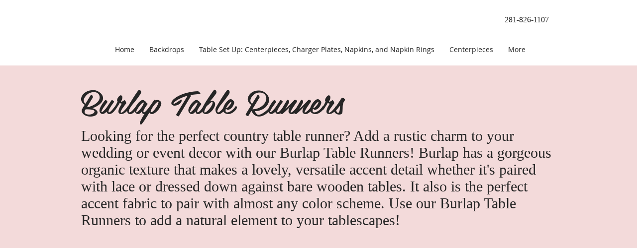

--- FILE ---
content_type: text/html; charset=UTF-8
request_url: https://www.dreamydesignevents.com/burlap-table-runners
body_size: 115209
content:
<!DOCTYPE html>
<html lang="en">
<head>
  
  <!-- SEO Tags -->
  <title>Burlap Table Runners | newsite</title>
  <link rel="canonical" href="https://www.dreamydesignevents.com/burlap-table-runners"/>
  <meta property="og:title" content="Burlap Table Runners | newsite"/>
  <meta property="og:url" content="https://www.dreamydesignevents.com/burlap-table-runners"/>
  <meta property="og:site_name" content="newsite"/>
  <meta property="og:type" content="website"/>
  <meta name="twitter:card" content="summary_large_image"/>
  <meta name="twitter:title" content="Burlap Table Runners | newsite"/>

  
  <meta charset='utf-8'>
  <meta name="viewport" content="width=device-width, initial-scale=1" id="wixDesktopViewport" />
  <meta http-equiv="X-UA-Compatible" content="IE=edge">
  <meta name="generator" content="Wix.com Website Builder"/>

  <link rel="icon" sizes="192x192" href="https://static.parastorage.com/client/pfavico.ico" type="image/x-icon"/>
  <link rel="shortcut icon" href="https://static.parastorage.com/client/pfavico.ico" type="image/x-icon"/>
  <link rel="apple-touch-icon" href="https://static.parastorage.com/client/pfavico.ico" type="image/x-icon"/>

  <!-- Safari Pinned Tab Icon -->
  <!-- <link rel="mask-icon" href="https://static.parastorage.com/client/pfavico.ico"> -->

  <!-- Original trials -->
  


  <!-- Segmenter Polyfill -->
  <script>
    if (!window.Intl || !window.Intl.Segmenter) {
      (function() {
        var script = document.createElement('script');
        script.src = 'https://static.parastorage.com/unpkg/@formatjs/intl-segmenter@11.7.10/polyfill.iife.js';
        document.head.appendChild(script);
      })();
    }
  </script>

  <!-- Legacy Polyfills -->
  <script nomodule="" src="https://static.parastorage.com/unpkg/core-js-bundle@3.2.1/minified.js"></script>
  <script nomodule="" src="https://static.parastorage.com/unpkg/focus-within-polyfill@5.0.9/dist/focus-within-polyfill.js"></script>

  <!-- Performance API Polyfills -->
  <script>
  (function () {
    var noop = function noop() {};
    if ("performance" in window === false) {
      window.performance = {};
    }
    window.performance.mark = performance.mark || noop;
    window.performance.measure = performance.measure || noop;
    if ("now" in window.performance === false) {
      var nowOffset = Date.now();
      if (performance.timing && performance.timing.navigationStart) {
        nowOffset = performance.timing.navigationStart;
      }
      window.performance.now = function now() {
        return Date.now() - nowOffset;
      };
    }
  })();
  </script>

  <!-- Globals Definitions -->
  <script>
    (function () {
      var now = Date.now()
      window.initialTimestamps = {
        initialTimestamp: now,
        initialRequestTimestamp: Math.round(performance.timeOrigin ? performance.timeOrigin : now - performance.now())
      }

      window.thunderboltTag = "libs-releases-GA-local"
      window.thunderboltVersion = "1.16780.0"
    })();
  </script>

  <!-- Essential Viewer Model -->
  <script type="application/json" id="wix-essential-viewer-model">{"fleetConfig":{"fleetName":"thunderbolt-seo-isolated-renderer","type":"GA","code":0},"mode":{"qa":false,"enableTestApi":false,"debug":false,"ssrIndicator":false,"ssrOnly":false,"siteAssetsFallback":"enable","versionIndicator":false},"componentsLibrariesTopology":[{"artifactId":"editor-elements","namespace":"wixui","url":"https:\/\/static.parastorage.com\/services\/editor-elements\/1.14853.0"},{"artifactId":"editor-elements","namespace":"dsgnsys","url":"https:\/\/static.parastorage.com\/services\/editor-elements\/1.14853.0"}],"siteFeaturesConfigs":{"sessionManager":{"isRunningInDifferentSiteContext":false}},"language":{"userLanguage":"en"},"siteAssets":{"clientTopology":{"mediaRootUrl":"https:\/\/static.wixstatic.com","staticMediaUrl":"https:\/\/static.wixstatic.com\/media","moduleRepoUrl":"https:\/\/static.parastorage.com\/unpkg","fileRepoUrl":"https:\/\/static.parastorage.com\/services","viewerAppsUrl":"https:\/\/viewer-apps.parastorage.com","viewerAssetsUrl":"https:\/\/viewer-assets.parastorage.com","siteAssetsUrl":"https:\/\/siteassets.parastorage.com","pageJsonServerUrls":["https:\/\/pages.parastorage.com","https:\/\/staticorigin.wixstatic.com","https:\/\/www.dreamydesignevents.com","https:\/\/fallback.wix.com\/wix-html-editor-pages-webapp\/page"],"pathOfTBModulesInFileRepoForFallback":"wix-thunderbolt\/dist\/"}},"siteFeatures":["accessibility","appMonitoring","assetsLoader","businessLogger","captcha","clickHandlerRegistrar","commonConfig","componentsLoader","componentsRegistry","consentPolicy","cyclicTabbing","domSelectors","environmentWixCodeSdk","environment","locationWixCodeSdk","mpaNavigation","navigationManager","navigationPhases","ooi","pages","panorama","renderer","reporter","router","scrollRestoration","seoWixCodeSdk","seo","sessionManager","siteMembersWixCodeSdk","siteMembers","siteScrollBlocker","siteWixCodeSdk","speculationRules","ssrCache","stores","structureApi","thunderboltInitializer","tpaCommons","translations","usedPlatformApis","warmupData","windowMessageRegistrar","windowWixCodeSdk","wixCustomElementComponent","wixEmbedsApi","componentsReact","platform"],"site":{"externalBaseUrl":"https:\/\/www.dreamydesignevents.com","isSEO":true},"media":{"staticMediaUrl":"https:\/\/static.wixstatic.com\/media","mediaRootUrl":"https:\/\/static.wixstatic.com\/","staticVideoUrl":"https:\/\/video.wixstatic.com\/"},"requestUrl":"https:\/\/www.dreamydesignevents.com\/burlap-table-runners","rollout":{"siteAssetsVersionsRollout":false,"isDACRollout":0,"isTBRollout":false},"commonConfig":{"brand":"wix","host":"VIEWER","bsi":"","consentPolicy":{},"consentPolicyHeader":{},"siteRevision":"1042","renderingFlow":"NONE","language":"en","locale":"en-us"},"interactionSampleRatio":0.01,"dynamicModelUrl":"https:\/\/www.dreamydesignevents.com\/_api\/v2\/dynamicmodel","accessTokensUrl":"https:\/\/www.dreamydesignevents.com\/_api\/v1\/access-tokens","isExcludedFromSecurityExperiments":false,"experiments":{"specs.thunderbolt.hardenFetchAndXHR":true,"specs.thunderbolt.securityExperiments":true}}</script>
  <script>window.viewerModel = JSON.parse(document.getElementById('wix-essential-viewer-model').textContent)</script>

  <script>
    window.commonConfig = viewerModel.commonConfig
  </script>

  
  <!-- BEGIN handleAccessTokens bundle -->

  <script data-url="https://static.parastorage.com/services/wix-thunderbolt/dist/handleAccessTokens.inline.4f2f9a53.bundle.min.js">(()=>{"use strict";function e(e){let{context:o,property:r,value:n,enumerable:i=!0}=e,c=e.get,l=e.set;if(!r||void 0===n&&!c&&!l)return new Error("property and value are required");let a=o||globalThis,s=a?.[r],u={};if(void 0!==n)u.value=n;else{if(c){let e=t(c);e&&(u.get=e)}if(l){let e=t(l);e&&(u.set=e)}}let p={...u,enumerable:i||!1,configurable:!1};void 0!==n&&(p.writable=!1);try{Object.defineProperty(a,r,p)}catch(e){return e instanceof TypeError?s:e}return s}function t(e,t){return"function"==typeof e?e:!0===e?.async&&"function"==typeof e.func?t?async function(t){return e.func(t)}:async function(){return e.func()}:"function"==typeof e?.func?e.func:void 0}try{e({property:"strictDefine",value:e})}catch{}try{e({property:"defineStrictObject",value:r})}catch{}try{e({property:"defineStrictMethod",value:n})}catch{}var o=["toString","toLocaleString","valueOf","constructor","prototype"];function r(t){let{context:n,property:c,propertiesToExclude:l=[],skipPrototype:a=!1,hardenPrototypePropertiesToExclude:s=[]}=t;if(!c)return new Error("property is required");let u=(n||globalThis)[c],p={},f=i(n,c);u&&("object"==typeof u||"function"==typeof u)&&Reflect.ownKeys(u).forEach(t=>{if(!l.includes(t)&&!o.includes(t)){let o=i(u,t);if(o&&(o.writable||o.configurable)){let{value:r,get:n,set:i,enumerable:c=!1}=o,l={};void 0!==r?l.value=r:n?l.get=n:i&&(l.set=i);try{let o=e({context:u,property:t,...l,enumerable:c});p[t]=o}catch(e){if(!(e instanceof TypeError))throw e;try{p[t]=o.value||o.get||o.set}catch{}}}}});let d={originalObject:u,originalProperties:p};if(!a&&void 0!==u?.prototype){let e=r({context:u,property:"prototype",propertiesToExclude:s,skipPrototype:!0});e instanceof Error||(d.originalPrototype=e?.originalObject,d.originalPrototypeProperties=e?.originalProperties)}return e({context:n,property:c,value:u,enumerable:f?.enumerable}),d}function n(t,o){let r=(o||globalThis)[t],n=i(o||globalThis,t);return r&&n&&(n.writable||n.configurable)?(Object.freeze(r),e({context:globalThis,property:t,value:r})):r}function i(e,t){if(e&&t)try{return Reflect.getOwnPropertyDescriptor(e,t)}catch{return}}function c(e){if("string"!=typeof e)return e;try{return decodeURIComponent(e).toLowerCase().trim()}catch{return e.toLowerCase().trim()}}function l(e,t){let o="";if("string"==typeof e)o=e.split("=")[0]?.trim()||"";else{if(!e||"string"!=typeof e.name)return!1;o=e.name}return t.has(c(o)||"")}function a(e,t){let o;return o="string"==typeof e?e.split(";").map(e=>e.trim()).filter(e=>e.length>0):e||[],o.filter(e=>!l(e,t))}var s=null;function u(){return null===s&&(s=typeof Document>"u"?void 0:Object.getOwnPropertyDescriptor(Document.prototype,"cookie")),s}function p(t,o){if(!globalThis?.cookieStore)return;let r=globalThis.cookieStore.get.bind(globalThis.cookieStore),n=globalThis.cookieStore.getAll.bind(globalThis.cookieStore),i=globalThis.cookieStore.set.bind(globalThis.cookieStore),c=globalThis.cookieStore.delete.bind(globalThis.cookieStore);return e({context:globalThis.CookieStore.prototype,property:"get",value:async function(e){return l(("string"==typeof e?e:e.name)||"",t)?null:r.call(this,e)},enumerable:!0}),e({context:globalThis.CookieStore.prototype,property:"getAll",value:async function(){return a(await n.apply(this,Array.from(arguments)),t)},enumerable:!0}),e({context:globalThis.CookieStore.prototype,property:"set",value:async function(){let e=Array.from(arguments);if(!l(1===e.length?e[0].name:e[0],t))return i.apply(this,e);o&&console.warn(o)},enumerable:!0}),e({context:globalThis.CookieStore.prototype,property:"delete",value:async function(){let e=Array.from(arguments);if(!l(1===e.length?e[0].name:e[0],t))return c.apply(this,e)},enumerable:!0}),e({context:globalThis.cookieStore,property:"prototype",value:globalThis.CookieStore.prototype,enumerable:!1}),e({context:globalThis,property:"cookieStore",value:globalThis.cookieStore,enumerable:!0}),{get:r,getAll:n,set:i,delete:c}}var f=["TextEncoder","TextDecoder","XMLHttpRequestEventTarget","EventTarget","URL","JSON","Reflect","Object","Array","Map","Set","WeakMap","WeakSet","Promise","Symbol","Error"],d=["addEventListener","removeEventListener","dispatchEvent","encodeURI","encodeURIComponent","decodeURI","decodeURIComponent"];const y=(e,t)=>{try{const o=t?t.get.call(document):document.cookie;return o.split(";").map(e=>e.trim()).filter(t=>t?.startsWith(e))[0]?.split("=")[1]}catch(e){return""}},g=(e="",t="",o="/")=>`${e}=; ${t?`domain=${t};`:""} max-age=0; path=${o}; expires=Thu, 01 Jan 1970 00:00:01 GMT`;function m(){(function(){if("undefined"!=typeof window){const e=performance.getEntriesByType("navigation")[0];return"back_forward"===(e?.type||"")}return!1})()&&function(){const{counter:e}=function(){const e=b("getItem");if(e){const[t,o]=e.split("-"),r=o?parseInt(o,10):0;if(r>=3){const e=t?Number(t):0;if(Date.now()-e>6e4)return{counter:0}}return{counter:r}}return{counter:0}}();e<3?(!function(e=1){b("setItem",`${Date.now()}-${e}`)}(e+1),window.location.reload()):console.error("ATS: Max reload attempts reached")}()}function b(e,t){try{return sessionStorage[e]("reload",t||"")}catch(e){console.error("ATS: Error calling sessionStorage:",e)}}const h="client-session-bind",v="sec-fetch-unsupported",{experiments:w}=window.viewerModel,T=[h,"client-binding",v,"svSession","smSession","server-session-bind","wixSession2","wixSession3"].map(e=>e.toLowerCase()),{cookie:S}=function(t,o){let r=new Set(t);return e({context:document,property:"cookie",set:{func:e=>function(e,t,o,r){let n=u(),i=c(t.split(";")[0]||"")||"";[...o].every(e=>!i.startsWith(e.toLowerCase()))&&n?.set?n.set.call(e,t):r&&console.warn(r)}(document,e,r,o)},get:{func:()=>function(e,t){let o=u();if(!o?.get)throw new Error("Cookie descriptor or getter not available");return a(o.get.call(e),t).join("; ")}(document,r)},enumerable:!0}),{cookieStore:p(r,o),cookie:u()}}(T),k="tbReady",x="security_overrideGlobals",{experiments:E,siteFeaturesConfigs:C,accessTokensUrl:P}=window.viewerModel,R=P,M={},O=(()=>{const e=y(h,S);if(w["specs.thunderbolt.browserCacheReload"]){y(v,S)||e?b("removeItem"):m()}return(()=>{const e=g(h),t=g(h,location.hostname);S.set.call(document,e),S.set.call(document,t)})(),e})();O&&(M["client-binding"]=O);const D=fetch;addEventListener(k,function e(t){const{logger:o}=t.detail;try{window.tb.init({fetch:D,fetchHeaders:M})}catch(e){const t=new Error("TB003");o.meter(`${x}_${t.message}`,{paramsOverrides:{errorType:x,eventString:t.message}}),window?.viewerModel?.mode.debug&&console.error(e)}finally{removeEventListener(k,e)}}),E["specs.thunderbolt.hardenFetchAndXHR"]||(window.fetchDynamicModel=()=>C.sessionManager.isRunningInDifferentSiteContext?Promise.resolve({}):fetch(R,{credentials:"same-origin",headers:M}).then(function(e){if(!e.ok)throw new Error(`[${e.status}]${e.statusText}`);return e.json()}),window.dynamicModelPromise=window.fetchDynamicModel())})();
//# sourceMappingURL=https://static.parastorage.com/services/wix-thunderbolt/dist/handleAccessTokens.inline.4f2f9a53.bundle.min.js.map</script>

<!-- END handleAccessTokens bundle -->

<!-- BEGIN overrideGlobals bundle -->

<script data-url="https://static.parastorage.com/services/wix-thunderbolt/dist/overrideGlobals.inline.ec13bfcf.bundle.min.js">(()=>{"use strict";function e(e){let{context:r,property:o,value:n,enumerable:i=!0}=e,c=e.get,a=e.set;if(!o||void 0===n&&!c&&!a)return new Error("property and value are required");let l=r||globalThis,u=l?.[o],s={};if(void 0!==n)s.value=n;else{if(c){let e=t(c);e&&(s.get=e)}if(a){let e=t(a);e&&(s.set=e)}}let p={...s,enumerable:i||!1,configurable:!1};void 0!==n&&(p.writable=!1);try{Object.defineProperty(l,o,p)}catch(e){return e instanceof TypeError?u:e}return u}function t(e,t){return"function"==typeof e?e:!0===e?.async&&"function"==typeof e.func?t?async function(t){return e.func(t)}:async function(){return e.func()}:"function"==typeof e?.func?e.func:void 0}try{e({property:"strictDefine",value:e})}catch{}try{e({property:"defineStrictObject",value:o})}catch{}try{e({property:"defineStrictMethod",value:n})}catch{}var r=["toString","toLocaleString","valueOf","constructor","prototype"];function o(t){let{context:n,property:c,propertiesToExclude:a=[],skipPrototype:l=!1,hardenPrototypePropertiesToExclude:u=[]}=t;if(!c)return new Error("property is required");let s=(n||globalThis)[c],p={},f=i(n,c);s&&("object"==typeof s||"function"==typeof s)&&Reflect.ownKeys(s).forEach(t=>{if(!a.includes(t)&&!r.includes(t)){let r=i(s,t);if(r&&(r.writable||r.configurable)){let{value:o,get:n,set:i,enumerable:c=!1}=r,a={};void 0!==o?a.value=o:n?a.get=n:i&&(a.set=i);try{let r=e({context:s,property:t,...a,enumerable:c});p[t]=r}catch(e){if(!(e instanceof TypeError))throw e;try{p[t]=r.value||r.get||r.set}catch{}}}}});let d={originalObject:s,originalProperties:p};if(!l&&void 0!==s?.prototype){let e=o({context:s,property:"prototype",propertiesToExclude:u,skipPrototype:!0});e instanceof Error||(d.originalPrototype=e?.originalObject,d.originalPrototypeProperties=e?.originalProperties)}return e({context:n,property:c,value:s,enumerable:f?.enumerable}),d}function n(t,r){let o=(r||globalThis)[t],n=i(r||globalThis,t);return o&&n&&(n.writable||n.configurable)?(Object.freeze(o),e({context:globalThis,property:t,value:o})):o}function i(e,t){if(e&&t)try{return Reflect.getOwnPropertyDescriptor(e,t)}catch{return}}function c(e){if("string"!=typeof e)return e;try{return decodeURIComponent(e).toLowerCase().trim()}catch{return e.toLowerCase().trim()}}function a(e,t){return e instanceof Headers?e.forEach((r,o)=>{l(o,t)||e.delete(o)}):Object.keys(e).forEach(r=>{l(r,t)||delete e[r]}),e}function l(e,t){return!t.has(c(e)||"")}function u(e,t){let r=!0,o=function(e){let t,r;if(globalThis.Request&&e instanceof Request)t=e.url;else{if("function"!=typeof e?.toString)throw new Error("Unsupported type for url");t=e.toString()}try{return new URL(t).pathname}catch{return r=t.replace(/#.+/gi,"").split("?").shift(),r.startsWith("/")?r:`/${r}`}}(e),n=c(o);return n&&t.some(e=>n.includes(e))&&(r=!1),r}function s(t,r,o){let n=fetch,i=XMLHttpRequest,c=new Set(r);function s(){let e=new i,r=e.open,n=e.setRequestHeader;return e.open=function(){let n=Array.from(arguments),i=n[1];if(n.length<2||u(i,t))return r.apply(e,n);throw new Error(o||`Request not allowed for path ${i}`)},e.setRequestHeader=function(t,r){l(decodeURIComponent(t),c)&&n.call(e,t,r)},e}return e({property:"fetch",value:function(){let e=function(e,t){return globalThis.Request&&e[0]instanceof Request&&e[0]?.headers?a(e[0].headers,t):e[1]?.headers&&a(e[1].headers,t),e}(arguments,c);return u(arguments[0],t)?n.apply(globalThis,Array.from(e)):new Promise((e,t)=>{t(new Error(o||`Request not allowed for path ${arguments[0]}`))})},enumerable:!0}),e({property:"XMLHttpRequest",value:s,enumerable:!0}),Object.keys(i).forEach(e=>{s[e]=i[e]}),{fetch:n,XMLHttpRequest:i}}var p=["TextEncoder","TextDecoder","XMLHttpRequestEventTarget","EventTarget","URL","JSON","Reflect","Object","Array","Map","Set","WeakMap","WeakSet","Promise","Symbol","Error"],f=["addEventListener","removeEventListener","dispatchEvent","encodeURI","encodeURIComponent","decodeURI","decodeURIComponent"];const d=function(){let t=globalThis.open,r=document.open;function o(e,r,o){let n="string"!=typeof e,i=t.call(window,e,r,o);return n||e&&function(e){return e.startsWith("//")&&/(?:[a-z0-9](?:[a-z0-9-]{0,61}[a-z0-9])?\.)+[a-z0-9][a-z0-9-]{0,61}[a-z0-9]/g.test(`${location.protocol}:${e}`)&&(e=`${location.protocol}${e}`),!e.startsWith("http")||new URL(e).hostname===location.hostname}(e)?{}:i}return e({property:"open",value:o,context:globalThis,enumerable:!0}),e({property:"open",value:function(e,t,n){return e?o(e,t,n):r.call(document,e||"",t||"",n||"")},context:document,enumerable:!0}),{open:t,documentOpen:r}},y=function(){let t=document.createElement,r=Element.prototype.setAttribute,o=Element.prototype.setAttributeNS;return e({property:"createElement",context:document,value:function(n,i){let a=t.call(document,n,i);if("iframe"===c(n)){e({property:"srcdoc",context:a,get:()=>"",set:()=>{console.warn("`srcdoc` is not allowed in iframe elements.")}});let t=function(e,t){"srcdoc"!==e.toLowerCase()?r.call(a,e,t):console.warn("`srcdoc` attribute is not allowed to be set.")},n=function(e,t,r){"srcdoc"!==t.toLowerCase()?o.call(a,e,t,r):console.warn("`srcdoc` attribute is not allowed to be set.")};a.setAttribute=t,a.setAttributeNS=n}return a},enumerable:!0}),{createElement:t,setAttribute:r,setAttributeNS:o}},m=["client-binding"],b=["/_api/v1/access-tokens","/_api/v2/dynamicmodel","/_api/one-app-session-web/v3/businesses"],h=function(){let t=setTimeout,r=setInterval;return o("setTimeout",0,globalThis),o("setInterval",0,globalThis),{setTimeout:t,setInterval:r};function o(t,r,o){let n=o||globalThis,i=n[t];if(!i||"function"!=typeof i)throw new Error(`Function ${t} not found or is not a function`);e({property:t,value:function(){let e=Array.from(arguments);if("string"!=typeof e[r])return i.apply(n,e);console.warn(`Calling ${t} with a String Argument at index ${r} is not allowed`)},context:o,enumerable:!0})}},v=function(){if(navigator&&"serviceWorker"in navigator){let t=navigator.serviceWorker.register;return e({context:navigator.serviceWorker,property:"register",value:function(){console.log("Service worker registration is not allowed")},enumerable:!0}),{register:t}}return{}};performance.mark("overrideGlobals started");const{isExcludedFromSecurityExperiments:g,experiments:w}=window.viewerModel,E=!g&&w["specs.thunderbolt.securityExperiments"];try{d(),E&&y(),w["specs.thunderbolt.hardenFetchAndXHR"]&&E&&s(b,m),v(),(e=>{let t=[],r=[];r=r.concat(["TextEncoder","TextDecoder"]),e&&(r=r.concat(["XMLHttpRequestEventTarget","EventTarget"])),r=r.concat(["URL","JSON"]),e&&(t=t.concat(["addEventListener","removeEventListener"])),t=t.concat(["encodeURI","encodeURIComponent","decodeURI","decodeURIComponent"]),r=r.concat(["String","Number"]),e&&r.push("Object"),r=r.concat(["Reflect"]),t.forEach(e=>{n(e),["addEventListener","removeEventListener"].includes(e)&&n(e,document)}),r.forEach(e=>{o({property:e})})})(E),E&&h()}catch(e){window?.viewerModel?.mode.debug&&console.error(e);const t=new Error("TB006");window.fedops?.reportError(t,"security_overrideGlobals"),window.Sentry?window.Sentry.captureException(t):globalThis.defineStrictProperty("sentryBuffer",[t],window,!1)}performance.mark("overrideGlobals ended")})();
//# sourceMappingURL=https://static.parastorage.com/services/wix-thunderbolt/dist/overrideGlobals.inline.ec13bfcf.bundle.min.js.map</script>

<!-- END overrideGlobals bundle -->


  
  <script>
    window.commonConfig = viewerModel.commonConfig

	
  </script>

  <!-- Initial CSS -->
  <style data-url="https://static.parastorage.com/services/wix-thunderbolt/dist/main.347af09f.min.css">@keyframes slide-horizontal-new{0%{transform:translateX(100%)}}@keyframes slide-horizontal-old{80%{opacity:1}to{opacity:0;transform:translateX(-100%)}}@keyframes slide-vertical-new{0%{transform:translateY(-100%)}}@keyframes slide-vertical-old{80%{opacity:1}to{opacity:0;transform:translateY(100%)}}@keyframes out-in-new{0%{opacity:0}}@keyframes out-in-old{to{opacity:0}}:root:active-view-transition{view-transition-name:none}::view-transition{pointer-events:none}:root:active-view-transition::view-transition-new(page-group),:root:active-view-transition::view-transition-old(page-group){animation-duration:.6s;cursor:wait;pointer-events:all}:root:active-view-transition-type(SlideHorizontal)::view-transition-old(page-group){animation:slide-horizontal-old .6s cubic-bezier(.83,0,.17,1) forwards;mix-blend-mode:normal}:root:active-view-transition-type(SlideHorizontal)::view-transition-new(page-group){animation:slide-horizontal-new .6s cubic-bezier(.83,0,.17,1) backwards;mix-blend-mode:normal}:root:active-view-transition-type(SlideVertical)::view-transition-old(page-group){animation:slide-vertical-old .6s cubic-bezier(.83,0,.17,1) forwards;mix-blend-mode:normal}:root:active-view-transition-type(SlideVertical)::view-transition-new(page-group){animation:slide-vertical-new .6s cubic-bezier(.83,0,.17,1) backwards;mix-blend-mode:normal}:root:active-view-transition-type(OutIn)::view-transition-old(page-group){animation:out-in-old .35s cubic-bezier(.22,1,.36,1) forwards}:root:active-view-transition-type(OutIn)::view-transition-new(page-group){animation:out-in-new .35s cubic-bezier(.64,0,.78,0) .35s backwards}@media(prefers-reduced-motion:reduce){::view-transition-group(*),::view-transition-new(*),::view-transition-old(*){animation:none!important}}body,html{background:transparent;border:0;margin:0;outline:0;padding:0;vertical-align:baseline}body{--scrollbar-width:0px;font-family:Arial,Helvetica,sans-serif;font-size:10px}body,html{height:100%}body{overflow-x:auto;overflow-y:scroll}body:not(.responsive) #site-root{min-width:var(--site-width);width:100%}body:not([data-js-loaded]) [data-hide-prejs]{visibility:hidden}interact-element{display:contents}#SITE_CONTAINER{position:relative}:root{--one-unit:1vw;--section-max-width:9999px;--spx-stopper-max:9999px;--spx-stopper-min:0px;--browser-zoom:1}@supports(-webkit-appearance:none) and (stroke-color:transparent){:root{--safari-sticky-fix:opacity;--experimental-safari-sticky-fix:translateZ(0)}}@supports(container-type:inline-size){:root{--one-unit:1cqw}}[id^=oldHoverBox-]{mix-blend-mode:plus-lighter;transition:opacity .5s ease,visibility .5s ease}[data-mesh-id$=inlineContent-gridContainer]:has(>[id^=oldHoverBox-]){isolation:isolate}</style>
<style data-url="https://static.parastorage.com/services/wix-thunderbolt/dist/main.renderer.9cb0985f.min.css">a,abbr,acronym,address,applet,b,big,blockquote,button,caption,center,cite,code,dd,del,dfn,div,dl,dt,em,fieldset,font,footer,form,h1,h2,h3,h4,h5,h6,header,i,iframe,img,ins,kbd,label,legend,li,nav,object,ol,p,pre,q,s,samp,section,small,span,strike,strong,sub,sup,table,tbody,td,tfoot,th,thead,title,tr,tt,u,ul,var{background:transparent;border:0;margin:0;outline:0;padding:0;vertical-align:baseline}input,select,textarea{box-sizing:border-box;font-family:Helvetica,Arial,sans-serif}ol,ul{list-style:none}blockquote,q{quotes:none}ins{text-decoration:none}del{text-decoration:line-through}table{border-collapse:collapse;border-spacing:0}a{cursor:pointer;text-decoration:none}.testStyles{overflow-y:hidden}.reset-button{-webkit-appearance:none;background:none;border:0;color:inherit;font:inherit;line-height:normal;outline:0;overflow:visible;padding:0;-webkit-user-select:none;-moz-user-select:none;-ms-user-select:none}:focus{outline:none}body.device-mobile-optimized:not(.disable-site-overflow){overflow-x:hidden;overflow-y:scroll}body.device-mobile-optimized:not(.responsive) #SITE_CONTAINER{margin-left:auto;margin-right:auto;overflow-x:visible;position:relative;width:320px}body.device-mobile-optimized:not(.responsive):not(.blockSiteScrolling) #SITE_CONTAINER{margin-top:0}body.device-mobile-optimized>*{max-width:100%!important}body.device-mobile-optimized #site-root{overflow-x:hidden;overflow-y:hidden}@supports(overflow:clip){body.device-mobile-optimized #site-root{overflow-x:clip;overflow-y:clip}}body.device-mobile-non-optimized #SITE_CONTAINER #site-root{overflow-x:clip;overflow-y:clip}body.device-mobile-non-optimized.fullScreenMode{background-color:#5f6360}body.device-mobile-non-optimized.fullScreenMode #MOBILE_ACTIONS_MENU,body.device-mobile-non-optimized.fullScreenMode #SITE_BACKGROUND,body.device-mobile-non-optimized.fullScreenMode #site-root,body.fullScreenMode #WIX_ADS{visibility:hidden}body.fullScreenMode{overflow-x:hidden!important;overflow-y:hidden!important}body.fullScreenMode.device-mobile-optimized #TINY_MENU{opacity:0;pointer-events:none}body.fullScreenMode-scrollable.device-mobile-optimized{overflow-x:hidden!important;overflow-y:auto!important}body.fullScreenMode-scrollable.device-mobile-optimized #masterPage,body.fullScreenMode-scrollable.device-mobile-optimized #site-root{overflow-x:hidden!important;overflow-y:hidden!important}body.fullScreenMode-scrollable.device-mobile-optimized #SITE_BACKGROUND,body.fullScreenMode-scrollable.device-mobile-optimized #masterPage{height:auto!important}body.fullScreenMode-scrollable.device-mobile-optimized #masterPage.mesh-layout{height:0!important}body.blockSiteScrolling,body.siteScrollingBlocked{position:fixed;width:100%}body.blockSiteScrolling #SITE_CONTAINER{margin-top:calc(var(--blocked-site-scroll-margin-top)*-1)}#site-root{margin:0 auto;min-height:100%;position:relative;top:var(--wix-ads-height)}#site-root img:not([src]){visibility:hidden}#site-root svg img:not([src]){visibility:visible}.auto-generated-link{color:inherit}#SCROLL_TO_BOTTOM,#SCROLL_TO_TOP{height:0}.has-click-trigger{cursor:pointer}.fullScreenOverlay{bottom:0;display:flex;justify-content:center;left:0;overflow-y:hidden;position:fixed;right:0;top:-60px;z-index:1005}.fullScreenOverlay>.fullScreenOverlayContent{bottom:0;left:0;margin:0 auto;overflow:hidden;position:absolute;right:0;top:60px;transform:translateZ(0)}[data-mesh-id$=centeredContent],[data-mesh-id$=form],[data-mesh-id$=inlineContent]{pointer-events:none;position:relative}[data-mesh-id$=-gridWrapper],[data-mesh-id$=-rotated-wrapper]{pointer-events:none}[data-mesh-id$=-gridContainer]>*,[data-mesh-id$=-rotated-wrapper]>*,[data-mesh-id$=inlineContent]>:not([data-mesh-id$=-gridContainer]){pointer-events:auto}.device-mobile-optimized #masterPage.mesh-layout #SOSP_CONTAINER_CUSTOM_ID{grid-area:2/1/3/2;-ms-grid-row:2;position:relative}#masterPage.mesh-layout{-ms-grid-rows:max-content max-content min-content max-content;-ms-grid-columns:100%;align-items:start;display:-ms-grid;display:grid;grid-template-columns:100%;grid-template-rows:max-content max-content min-content max-content;justify-content:stretch}#masterPage.mesh-layout #PAGES_CONTAINER,#masterPage.mesh-layout #SITE_FOOTER-placeholder,#masterPage.mesh-layout #SITE_FOOTER_WRAPPER,#masterPage.mesh-layout #SITE_HEADER-placeholder,#masterPage.mesh-layout #SITE_HEADER_WRAPPER,#masterPage.mesh-layout #SOSP_CONTAINER_CUSTOM_ID[data-state~=mobileView],#masterPage.mesh-layout #soapAfterPagesContainer,#masterPage.mesh-layout #soapBeforePagesContainer{-ms-grid-row-align:start;-ms-grid-column-align:start;-ms-grid-column:1}#masterPage.mesh-layout #SITE_HEADER-placeholder,#masterPage.mesh-layout #SITE_HEADER_WRAPPER{grid-area:1/1/2/2;-ms-grid-row:1}#masterPage.mesh-layout #PAGES_CONTAINER,#masterPage.mesh-layout #soapAfterPagesContainer,#masterPage.mesh-layout #soapBeforePagesContainer{grid-area:3/1/4/2;-ms-grid-row:3}#masterPage.mesh-layout #soapAfterPagesContainer,#masterPage.mesh-layout #soapBeforePagesContainer{width:100%}#masterPage.mesh-layout #PAGES_CONTAINER{align-self:stretch}#masterPage.mesh-layout main#PAGES_CONTAINER{display:block}#masterPage.mesh-layout #SITE_FOOTER-placeholder,#masterPage.mesh-layout #SITE_FOOTER_WRAPPER{grid-area:4/1/5/2;-ms-grid-row:4}#masterPage.mesh-layout #SITE_PAGES,#masterPage.mesh-layout [data-mesh-id=PAGES_CONTAINERcenteredContent],#masterPage.mesh-layout [data-mesh-id=PAGES_CONTAINERinlineContent]{height:100%}#masterPage.mesh-layout.desktop>*{width:100%}#masterPage.mesh-layout #PAGES_CONTAINER,#masterPage.mesh-layout #SITE_FOOTER,#masterPage.mesh-layout #SITE_FOOTER_WRAPPER,#masterPage.mesh-layout #SITE_HEADER,#masterPage.mesh-layout #SITE_HEADER_WRAPPER,#masterPage.mesh-layout #SITE_PAGES,#masterPage.mesh-layout #masterPageinlineContent{position:relative}#masterPage.mesh-layout #SITE_HEADER{grid-area:1/1/2/2}#masterPage.mesh-layout #SITE_FOOTER{grid-area:4/1/5/2}#masterPage.mesh-layout.overflow-x-clip #SITE_FOOTER,#masterPage.mesh-layout.overflow-x-clip #SITE_HEADER{overflow-x:clip}[data-z-counter]{z-index:0}[data-z-counter="0"]{z-index:auto}.wixSiteProperties{-webkit-font-smoothing:antialiased;-moz-osx-font-smoothing:grayscale}:root{--wst-button-color-fill-primary:rgb(var(--color_48));--wst-button-color-border-primary:rgb(var(--color_49));--wst-button-color-text-primary:rgb(var(--color_50));--wst-button-color-fill-primary-hover:rgb(var(--color_51));--wst-button-color-border-primary-hover:rgb(var(--color_52));--wst-button-color-text-primary-hover:rgb(var(--color_53));--wst-button-color-fill-primary-disabled:rgb(var(--color_54));--wst-button-color-border-primary-disabled:rgb(var(--color_55));--wst-button-color-text-primary-disabled:rgb(var(--color_56));--wst-button-color-fill-secondary:rgb(var(--color_57));--wst-button-color-border-secondary:rgb(var(--color_58));--wst-button-color-text-secondary:rgb(var(--color_59));--wst-button-color-fill-secondary-hover:rgb(var(--color_60));--wst-button-color-border-secondary-hover:rgb(var(--color_61));--wst-button-color-text-secondary-hover:rgb(var(--color_62));--wst-button-color-fill-secondary-disabled:rgb(var(--color_63));--wst-button-color-border-secondary-disabled:rgb(var(--color_64));--wst-button-color-text-secondary-disabled:rgb(var(--color_65));--wst-color-fill-base-1:rgb(var(--color_36));--wst-color-fill-base-2:rgb(var(--color_37));--wst-color-fill-base-shade-1:rgb(var(--color_38));--wst-color-fill-base-shade-2:rgb(var(--color_39));--wst-color-fill-base-shade-3:rgb(var(--color_40));--wst-color-fill-accent-1:rgb(var(--color_41));--wst-color-fill-accent-2:rgb(var(--color_42));--wst-color-fill-accent-3:rgb(var(--color_43));--wst-color-fill-accent-4:rgb(var(--color_44));--wst-color-fill-background-primary:rgb(var(--color_11));--wst-color-fill-background-secondary:rgb(var(--color_12));--wst-color-text-primary:rgb(var(--color_15));--wst-color-text-secondary:rgb(var(--color_14));--wst-color-action:rgb(var(--color_18));--wst-color-disabled:rgb(var(--color_39));--wst-color-title:rgb(var(--color_45));--wst-color-subtitle:rgb(var(--color_46));--wst-color-line:rgb(var(--color_47));--wst-font-style-h2:var(--font_2);--wst-font-style-h3:var(--font_3);--wst-font-style-h4:var(--font_4);--wst-font-style-h5:var(--font_5);--wst-font-style-h6:var(--font_6);--wst-font-style-body-large:var(--font_7);--wst-font-style-body-medium:var(--font_8);--wst-font-style-body-small:var(--font_9);--wst-font-style-body-x-small:var(--font_10);--wst-color-custom-1:rgb(var(--color_13));--wst-color-custom-2:rgb(var(--color_16));--wst-color-custom-3:rgb(var(--color_17));--wst-color-custom-4:rgb(var(--color_19));--wst-color-custom-5:rgb(var(--color_20));--wst-color-custom-6:rgb(var(--color_21));--wst-color-custom-7:rgb(var(--color_22));--wst-color-custom-8:rgb(var(--color_23));--wst-color-custom-9:rgb(var(--color_24));--wst-color-custom-10:rgb(var(--color_25));--wst-color-custom-11:rgb(var(--color_26));--wst-color-custom-12:rgb(var(--color_27));--wst-color-custom-13:rgb(var(--color_28));--wst-color-custom-14:rgb(var(--color_29));--wst-color-custom-15:rgb(var(--color_30));--wst-color-custom-16:rgb(var(--color_31));--wst-color-custom-17:rgb(var(--color_32));--wst-color-custom-18:rgb(var(--color_33));--wst-color-custom-19:rgb(var(--color_34));--wst-color-custom-20:rgb(var(--color_35))}.wix-presets-wrapper{display:contents}</style>

  <meta name="format-detection" content="telephone=no">
  <meta name="skype_toolbar" content="skype_toolbar_parser_compatible">
  
  

  

  

  <!-- head performance data start -->
  
  <!-- head performance data end -->
  

    


    
<style data-href="https://static.parastorage.com/services/editor-elements-library/dist/thunderbolt/rb_wixui.thunderbolt_bootstrap.a1b00b19.min.css">.cwL6XW{cursor:pointer}.sNF2R0{opacity:0}.hLoBV3{transition:opacity var(--transition-duration) cubic-bezier(.37,0,.63,1)}.Rdf41z,.hLoBV3{opacity:1}.ftlZWo{transition:opacity var(--transition-duration) cubic-bezier(.37,0,.63,1)}.ATGlOr,.ftlZWo{opacity:0}.KQSXD0{transition:opacity var(--transition-duration) cubic-bezier(.64,0,.78,0)}.KQSXD0,.pagQKE{opacity:1}._6zG5H{opacity:0;transition:opacity var(--transition-duration) cubic-bezier(.22,1,.36,1)}.BB49uC{transform:translateX(100%)}.j9xE1V{transition:transform var(--transition-duration) cubic-bezier(.87,0,.13,1)}.ICs7Rs,.j9xE1V{transform:translateX(0)}.DxijZJ{transition:transform var(--transition-duration) cubic-bezier(.87,0,.13,1)}.B5kjYq,.DxijZJ{transform:translateX(-100%)}.cJijIV{transition:transform var(--transition-duration) cubic-bezier(.87,0,.13,1)}.cJijIV,.hOxaWM{transform:translateX(0)}.T9p3fN{transform:translateX(100%);transition:transform var(--transition-duration) cubic-bezier(.87,0,.13,1)}.qDxYJm{transform:translateY(100%)}.aA9V0P{transition:transform var(--transition-duration) cubic-bezier(.87,0,.13,1)}.YPXPAS,.aA9V0P{transform:translateY(0)}.Xf2zsA{transition:transform var(--transition-duration) cubic-bezier(.87,0,.13,1)}.Xf2zsA,.y7Kt7s{transform:translateY(-100%)}.EeUgMu{transition:transform var(--transition-duration) cubic-bezier(.87,0,.13,1)}.EeUgMu,.fdHrtm{transform:translateY(0)}.WIFaG4{transform:translateY(100%);transition:transform var(--transition-duration) cubic-bezier(.87,0,.13,1)}body:not(.responsive) .JsJXaX{overflow-x:clip}:root:active-view-transition .JsJXaX{view-transition-name:page-group}.AnQkDU{display:grid;grid-template-columns:1fr;grid-template-rows:1fr;height:100%}.AnQkDU>div{align-self:stretch!important;grid-area:1/1/2/2;justify-self:stretch!important}.StylableButton2545352419__root{-archetype:box;border:none;box-sizing:border-box;cursor:pointer;display:block;height:100%;min-height:10px;min-width:10px;padding:0;touch-action:manipulation;width:100%}.StylableButton2545352419__root[disabled]{pointer-events:none}.StylableButton2545352419__root:not(:hover):not([disabled]).StylableButton2545352419--hasBackgroundColor{background-color:var(--corvid-background-color)!important}.StylableButton2545352419__root:hover:not([disabled]).StylableButton2545352419--hasHoverBackgroundColor{background-color:var(--corvid-hover-background-color)!important}.StylableButton2545352419__root:not(:hover)[disabled].StylableButton2545352419--hasDisabledBackgroundColor{background-color:var(--corvid-disabled-background-color)!important}.StylableButton2545352419__root:not(:hover):not([disabled]).StylableButton2545352419--hasBorderColor{border-color:var(--corvid-border-color)!important}.StylableButton2545352419__root:hover:not([disabled]).StylableButton2545352419--hasHoverBorderColor{border-color:var(--corvid-hover-border-color)!important}.StylableButton2545352419__root:not(:hover)[disabled].StylableButton2545352419--hasDisabledBorderColor{border-color:var(--corvid-disabled-border-color)!important}.StylableButton2545352419__root.StylableButton2545352419--hasBorderRadius{border-radius:var(--corvid-border-radius)!important}.StylableButton2545352419__root.StylableButton2545352419--hasBorderWidth{border-width:var(--corvid-border-width)!important}.StylableButton2545352419__root:not(:hover):not([disabled]).StylableButton2545352419--hasColor,.StylableButton2545352419__root:not(:hover):not([disabled]).StylableButton2545352419--hasColor .StylableButton2545352419__label{color:var(--corvid-color)!important}.StylableButton2545352419__root:hover:not([disabled]).StylableButton2545352419--hasHoverColor,.StylableButton2545352419__root:hover:not([disabled]).StylableButton2545352419--hasHoverColor .StylableButton2545352419__label{color:var(--corvid-hover-color)!important}.StylableButton2545352419__root:not(:hover)[disabled].StylableButton2545352419--hasDisabledColor,.StylableButton2545352419__root:not(:hover)[disabled].StylableButton2545352419--hasDisabledColor .StylableButton2545352419__label{color:var(--corvid-disabled-color)!important}.StylableButton2545352419__link{-archetype:box;box-sizing:border-box;color:#000;text-decoration:none}.StylableButton2545352419__container{align-items:center;display:flex;flex-basis:auto;flex-direction:row;flex-grow:1;height:100%;justify-content:center;overflow:hidden;transition:all .2s ease,visibility 0s;width:100%}.StylableButton2545352419__label{-archetype:text;-controller-part-type:LayoutChildDisplayDropdown,LayoutFlexChildSpacing(first);max-width:100%;min-width:1.8em;overflow:hidden;text-align:center;text-overflow:ellipsis;transition:inherit;white-space:nowrap}.StylableButton2545352419__root.StylableButton2545352419--isMaxContent .StylableButton2545352419__label{text-overflow:unset}.StylableButton2545352419__root.StylableButton2545352419--isWrapText .StylableButton2545352419__label{min-width:10px;overflow-wrap:break-word;white-space:break-spaces;word-break:break-word}.StylableButton2545352419__icon{-archetype:icon;-controller-part-type:LayoutChildDisplayDropdown,LayoutFlexChildSpacing(last);flex-shrink:0;height:50px;min-width:1px;transition:inherit}.StylableButton2545352419__icon.StylableButton2545352419--override{display:block!important}.StylableButton2545352419__icon svg,.StylableButton2545352419__icon>span{display:flex;height:inherit;width:inherit}.StylableButton2545352419__root:not(:hover):not([disalbed]).StylableButton2545352419--hasIconColor .StylableButton2545352419__icon svg{fill:var(--corvid-icon-color)!important;stroke:var(--corvid-icon-color)!important}.StylableButton2545352419__root:hover:not([disabled]).StylableButton2545352419--hasHoverIconColor .StylableButton2545352419__icon svg{fill:var(--corvid-hover-icon-color)!important;stroke:var(--corvid-hover-icon-color)!important}.StylableButton2545352419__root:not(:hover)[disabled].StylableButton2545352419--hasDisabledIconColor .StylableButton2545352419__icon svg{fill:var(--corvid-disabled-icon-color)!important;stroke:var(--corvid-disabled-icon-color)!important}.aeyn4z{bottom:0;left:0;position:absolute;right:0;top:0}.qQrFOK{cursor:pointer}.VDJedC{-webkit-tap-highlight-color:rgba(0,0,0,0);fill:var(--corvid-fill-color,var(--fill));fill-opacity:var(--fill-opacity);stroke:var(--corvid-stroke-color,var(--stroke));stroke-opacity:var(--stroke-opacity);stroke-width:var(--stroke-width);filter:var(--drop-shadow,none);opacity:var(--opacity);transform:var(--flip)}.VDJedC,.VDJedC svg{bottom:0;left:0;position:absolute;right:0;top:0}.VDJedC svg{height:var(--svg-calculated-height,100%);margin:auto;padding:var(--svg-calculated-padding,0);width:var(--svg-calculated-width,100%)}.VDJedC svg:not([data-type=ugc]){overflow:visible}.l4CAhn *{vector-effect:non-scaling-stroke}.Z_l5lU{-webkit-text-size-adjust:100%;-moz-text-size-adjust:100%;text-size-adjust:100%}ol.font_100,ul.font_100{color:#080808;font-family:"Arial, Helvetica, sans-serif",serif;font-size:10px;font-style:normal;font-variant:normal;font-weight:400;letter-spacing:normal;line-height:normal;margin:0;text-decoration:none}ol.font_100 li,ul.font_100 li{margin-bottom:12px}ol.wix-list-text-align,ul.wix-list-text-align{list-style-position:inside}ol.wix-list-text-align h1,ol.wix-list-text-align h2,ol.wix-list-text-align h3,ol.wix-list-text-align h4,ol.wix-list-text-align h5,ol.wix-list-text-align h6,ol.wix-list-text-align p,ul.wix-list-text-align h1,ul.wix-list-text-align h2,ul.wix-list-text-align h3,ul.wix-list-text-align h4,ul.wix-list-text-align h5,ul.wix-list-text-align h6,ul.wix-list-text-align p{display:inline}.HQSswv{cursor:pointer}.yi6otz{clip:rect(0 0 0 0);border:0;height:1px;margin:-1px;overflow:hidden;padding:0;position:absolute;width:1px}.zQ9jDz [data-attr-richtext-marker=true]{display:block}.zQ9jDz [data-attr-richtext-marker=true] table{border-collapse:collapse;margin:15px 0;width:100%}.zQ9jDz [data-attr-richtext-marker=true] table td{padding:12px;position:relative}.zQ9jDz [data-attr-richtext-marker=true] table td:after{border-bottom:1px solid currentColor;border-left:1px solid currentColor;bottom:0;content:"";left:0;opacity:.2;position:absolute;right:0;top:0}.zQ9jDz [data-attr-richtext-marker=true] table tr td:last-child:after{border-right:1px solid currentColor}.zQ9jDz [data-attr-richtext-marker=true] table tr:first-child td:after{border-top:1px solid currentColor}@supports(-webkit-appearance:none) and (stroke-color:transparent){.qvSjx3>*>:first-child{vertical-align:top}}@supports(-webkit-touch-callout:none){.qvSjx3>*>:first-child{vertical-align:top}}.LkZBpT :is(p,h1,h2,h3,h4,h5,h6,ul,ol,span[data-attr-richtext-marker],blockquote,div) [class$=rich-text__text],.LkZBpT :is(p,h1,h2,h3,h4,h5,h6,ul,ol,span[data-attr-richtext-marker],blockquote,div)[class$=rich-text__text]{color:var(--corvid-color,currentColor)}.LkZBpT :is(p,h1,h2,h3,h4,h5,h6,ul,ol,span[data-attr-richtext-marker],blockquote,div) span[style*=color]{color:var(--corvid-color,currentColor)!important}.Kbom4H{direction:var(--text-direction);min-height:var(--min-height);min-width:var(--min-width)}.Kbom4H .upNqi2{word-wrap:break-word;height:100%;overflow-wrap:break-word;position:relative;width:100%}.Kbom4H .upNqi2 ul{list-style:disc inside}.Kbom4H .upNqi2 li{margin-bottom:12px}.MMl86N blockquote,.MMl86N div,.MMl86N h1,.MMl86N h2,.MMl86N h3,.MMl86N h4,.MMl86N h5,.MMl86N h6,.MMl86N p{letter-spacing:normal;line-height:normal}.gYHZuN{min-height:var(--min-height);min-width:var(--min-width)}.gYHZuN .upNqi2{word-wrap:break-word;height:100%;overflow-wrap:break-word;position:relative;width:100%}.gYHZuN .upNqi2 ol,.gYHZuN .upNqi2 ul{letter-spacing:normal;line-height:normal;margin-inline-start:.5em;padding-inline-start:1.3em}.gYHZuN .upNqi2 ul{list-style-type:disc}.gYHZuN .upNqi2 ol{list-style-type:decimal}.gYHZuN .upNqi2 ol ul,.gYHZuN .upNqi2 ul ul{line-height:normal;list-style-type:circle}.gYHZuN .upNqi2 ol ol ul,.gYHZuN .upNqi2 ol ul ul,.gYHZuN .upNqi2 ul ol ul,.gYHZuN .upNqi2 ul ul ul{line-height:normal;list-style-type:square}.gYHZuN .upNqi2 li{font-style:inherit;font-weight:inherit;letter-spacing:normal;line-height:inherit}.gYHZuN .upNqi2 h1,.gYHZuN .upNqi2 h2,.gYHZuN .upNqi2 h3,.gYHZuN .upNqi2 h4,.gYHZuN .upNqi2 h5,.gYHZuN .upNqi2 h6,.gYHZuN .upNqi2 p{letter-spacing:normal;line-height:normal;margin-block:0;margin:0}.gYHZuN .upNqi2 a{color:inherit}.MMl86N,.ku3DBC{word-wrap:break-word;direction:var(--text-direction);min-height:var(--min-height);min-width:var(--min-width);mix-blend-mode:var(--blendMode,normal);overflow-wrap:break-word;pointer-events:none;text-align:start;text-shadow:var(--textOutline,0 0 transparent),var(--textShadow,0 0 transparent);text-transform:var(--textTransform,"none")}.MMl86N>*,.ku3DBC>*{pointer-events:auto}.MMl86N li,.ku3DBC li{font-style:inherit;font-weight:inherit;letter-spacing:normal;line-height:inherit}.MMl86N ol,.MMl86N ul,.ku3DBC ol,.ku3DBC ul{letter-spacing:normal;line-height:normal;margin-inline-end:0;margin-inline-start:.5em}.MMl86N:not(.Vq6kJx) ol,.MMl86N:not(.Vq6kJx) ul,.ku3DBC:not(.Vq6kJx) ol,.ku3DBC:not(.Vq6kJx) ul{padding-inline-end:0;padding-inline-start:1.3em}.MMl86N ul,.ku3DBC ul{list-style-type:disc}.MMl86N ol,.ku3DBC ol{list-style-type:decimal}.MMl86N ol ul,.MMl86N ul ul,.ku3DBC ol ul,.ku3DBC ul ul{list-style-type:circle}.MMl86N ol ol ul,.MMl86N ol ul ul,.MMl86N ul ol ul,.MMl86N ul ul ul,.ku3DBC ol ol ul,.ku3DBC ol ul ul,.ku3DBC ul ol ul,.ku3DBC ul ul ul{list-style-type:square}.MMl86N blockquote,.MMl86N div,.MMl86N h1,.MMl86N h2,.MMl86N h3,.MMl86N h4,.MMl86N h5,.MMl86N h6,.MMl86N p,.ku3DBC blockquote,.ku3DBC div,.ku3DBC h1,.ku3DBC h2,.ku3DBC h3,.ku3DBC h4,.ku3DBC h5,.ku3DBC h6,.ku3DBC p{margin-block:0;margin:0}.MMl86N a,.ku3DBC a{color:inherit}.Vq6kJx li{margin-inline-end:0;margin-inline-start:1.3em}.Vd6aQZ{overflow:hidden;padding:0;pointer-events:none;white-space:nowrap}.mHZSwn{display:none}.lvxhkV{bottom:0;left:0;position:absolute;right:0;top:0;width:100%}.QJjwEo{transform:translateY(-100%);transition:.2s ease-in}.kdBXfh{transition:.2s}.MP52zt{opacity:0;transition:.2s ease-in}.MP52zt.Bhu9m5{z-index:-1!important}.LVP8Wf{opacity:1;transition:.2s}.VrZrC0{height:auto}.VrZrC0,.cKxVkc{position:relative;width:100%}:host(:not(.device-mobile-optimized)) .vlM3HR,body:not(.device-mobile-optimized) .vlM3HR{margin-left:calc((100% - var(--site-width))/2);width:var(--site-width)}.AT7o0U[data-focuscycled=active]{outline:1px solid transparent}.AT7o0U[data-focuscycled=active]:not(:focus-within){outline:2px solid transparent;transition:outline .01s ease}.AT7o0U .vlM3HR{bottom:0;left:0;position:absolute;right:0;top:0}.Tj01hh,.jhxvbR{display:block;height:100%;width:100%}.jhxvbR img{max-width:var(--wix-img-max-width,100%)}.jhxvbR[data-animate-blur] img{filter:blur(9px);transition:filter .8s ease-in}.jhxvbR[data-animate-blur] img[data-load-done]{filter:none}.WzbAF8{direction:var(--direction)}.WzbAF8 .mpGTIt .O6KwRn{display:var(--item-display);height:var(--item-size);margin-block:var(--item-margin-block);margin-inline:var(--item-margin-inline);width:var(--item-size)}.WzbAF8 .mpGTIt .O6KwRn:last-child{margin-block:0;margin-inline:0}.WzbAF8 .mpGTIt .O6KwRn .oRtuWN{display:block}.WzbAF8 .mpGTIt .O6KwRn .oRtuWN .YaS0jR{height:var(--item-size);width:var(--item-size)}.WzbAF8 .mpGTIt{height:100%;position:absolute;white-space:nowrap;width:100%}:host(.device-mobile-optimized) .WzbAF8 .mpGTIt,body.device-mobile-optimized .WzbAF8 .mpGTIt{white-space:normal}.big2ZD{display:grid;grid-template-columns:1fr;grid-template-rows:1fr;height:calc(100% - var(--wix-ads-height));left:0;margin-top:var(--wix-ads-height);position:fixed;top:0;width:100%}.SHHiV9,.big2ZD{pointer-events:none;z-index:var(--pinned-layer-in-container,var(--above-all-in-container))}</style>
<style data-href="https://static.parastorage.com/services/editor-elements-library/dist/thunderbolt/rb_wixui.thunderbolt[FiveGridLine_SolidLine].23b2f23d.min.css">.aVng1S{border-top:var(--lnw,2px) solid rgba(var(--brd,var(--color_15,color_15)),var(--alpha-brd,1));box-sizing:border-box;height:0}</style>
<style data-href="https://static.parastorage.com/services/editor-elements-library/dist/thunderbolt/rb_wixui.thunderbolt_bootstrap-responsive.5018a9e9.min.css">._pfxlW{clip-path:inset(50%);height:24px;position:absolute;width:24px}._pfxlW:active,._pfxlW:focus{clip-path:unset;right:0;top:50%;transform:translateY(-50%)}._pfxlW.RG3k61{transform:translateY(-50%) rotate(180deg)}.r4OX7l,.xTjc1A{box-sizing:border-box;height:100%;overflow:visible;position:relative;width:auto}.r4OX7l[data-state~=header] a,.r4OX7l[data-state~=header] div,[data-state~=header].xTjc1A a,[data-state~=header].xTjc1A div{cursor:default!important}.r4OX7l .UiHgGh,.xTjc1A .UiHgGh{display:inline-block;height:100%;width:100%}.xTjc1A{--display:inline-block;cursor:pointer;display:var(--display);font:var(--fnt,var(--font_1))}.xTjc1A .yRj2ms{padding:0 var(--pad,5px)}.xTjc1A .JS76Uv{color:rgb(var(--txt,var(--color_15,color_15)));display:inline-block;padding:0 10px;transition:var(--trans,color .4s ease 0s)}.xTjc1A[data-state~=drop]{display:block;width:100%}.xTjc1A[data-state~=drop] .JS76Uv{padding:0 .5em}.xTjc1A[data-state~=link]:hover .JS76Uv,.xTjc1A[data-state~=over] .JS76Uv{color:rgb(var(--txth,var(--color_14,color_14)));transition:var(--trans,color .4s ease 0s)}.xTjc1A[data-state~=selected] .JS76Uv{color:rgb(var(--txts,var(--color_14,color_14)));transition:var(--trans,color .4s ease 0s)}.NHM1d1{overflow-x:hidden}.NHM1d1 .R_TAzU{display:flex;flex-direction:column;height:100%;width:100%}.NHM1d1 .R_TAzU .aOF1ks{flex:1}.NHM1d1 .R_TAzU .y7qwii{height:calc(100% - (var(--menuTotalBordersY, 0px)));overflow:visible;white-space:nowrap;width:calc(100% - (var(--menuTotalBordersX, 0px)))}.NHM1d1 .R_TAzU .y7qwii .Tg1gOB,.NHM1d1 .R_TAzU .y7qwii .p90CkU{direction:var(--menu-direction);display:inline-block;text-align:var(--menu-align,var(--align))}.NHM1d1 .R_TAzU .y7qwii .mvZ3NH{display:block;width:100%}.NHM1d1 .h3jCPd{direction:var(--submenus-direction);display:block;opacity:1;text-align:var(--submenus-align,var(--align));z-index:99999}.NHM1d1 .h3jCPd .wkJ2fp{display:inherit;overflow:visible;visibility:inherit;white-space:nowrap;width:auto}.NHM1d1 .h3jCPd.DlGBN0{transition:visibility;transition-delay:.2s;visibility:visible}.NHM1d1 .h3jCPd .p90CkU{display:inline-block}.NHM1d1 .vh74Xw{display:none}.XwCBRN>nav{bottom:0;left:0;right:0;top:0}.XwCBRN .h3jCPd,.XwCBRN .y7qwii,.XwCBRN>nav{position:absolute}.XwCBRN .h3jCPd{margin-top:7px;visibility:hidden}.XwCBRN .h3jCPd[data-dropMode=dropUp]{margin-bottom:7px;margin-top:0}.XwCBRN .wkJ2fp{background-color:rgba(var(--bgDrop,var(--color_11,color_11)),var(--alpha-bgDrop,1));border-radius:var(--rd,0);box-shadow:var(--shd,0 1px 4px rgba(0,0,0,.6))}.P0dCOY .PJ4KCX{background-color:rgba(var(--bg,var(--color_11,color_11)),var(--alpha-bg,1));bottom:0;left:0;overflow:hidden;position:absolute;right:0;top:0}.xpmKd_{border-radius:var(--overflow-wrapper-border-radius)}</style>
<style data-href="https://static.parastorage.com/services/editor-elements-library/dist/thunderbolt/rb_wixui.thunderbolt_bootstrap-classic.72e6a2a3.min.css">.PlZyDq{touch-action:manipulation}.uDW_Qe{align-items:center;box-sizing:border-box;display:flex;justify-content:var(--label-align);min-width:100%;text-align:initial;width:-moz-max-content;width:max-content}.uDW_Qe:before{max-width:var(--margin-start,0)}.uDW_Qe:after,.uDW_Qe:before{align-self:stretch;content:"";flex-grow:1}.uDW_Qe:after{max-width:var(--margin-end,0)}.FubTgk{height:100%}.FubTgk .uDW_Qe{border-radius:var(--corvid-border-radius,var(--rd,0));bottom:0;box-shadow:var(--shd,0 1px 4px rgba(0,0,0,.6));left:0;position:absolute;right:0;top:0;transition:var(--trans1,border-color .4s ease 0s,background-color .4s ease 0s)}.FubTgk .uDW_Qe:link,.FubTgk .uDW_Qe:visited{border-color:transparent}.FubTgk .l7_2fn{color:var(--corvid-color,rgb(var(--txt,var(--color_15,color_15))));font:var(--fnt,var(--font_5));margin:0;position:relative;transition:var(--trans2,color .4s ease 0s);white-space:nowrap}.FubTgk[aria-disabled=false] .uDW_Qe{background-color:var(--corvid-background-color,rgba(var(--bg,var(--color_17,color_17)),var(--alpha-bg,1)));border:solid var(--corvid-border-color,rgba(var(--brd,var(--color_15,color_15)),var(--alpha-brd,1))) var(--corvid-border-width,var(--brw,0));cursor:pointer!important}:host(.device-mobile-optimized) .FubTgk[aria-disabled=false]:active .uDW_Qe,body.device-mobile-optimized .FubTgk[aria-disabled=false]:active .uDW_Qe{background-color:var(--corvid-hover-background-color,rgba(var(--bgh,var(--color_18,color_18)),var(--alpha-bgh,1)));border-color:var(--corvid-hover-border-color,rgba(var(--brdh,var(--color_15,color_15)),var(--alpha-brdh,1)))}:host(.device-mobile-optimized) .FubTgk[aria-disabled=false]:active .l7_2fn,body.device-mobile-optimized .FubTgk[aria-disabled=false]:active .l7_2fn{color:var(--corvid-hover-color,rgb(var(--txth,var(--color_15,color_15))))}:host(:not(.device-mobile-optimized)) .FubTgk[aria-disabled=false]:hover .uDW_Qe,body:not(.device-mobile-optimized) .FubTgk[aria-disabled=false]:hover .uDW_Qe{background-color:var(--corvid-hover-background-color,rgba(var(--bgh,var(--color_18,color_18)),var(--alpha-bgh,1)));border-color:var(--corvid-hover-border-color,rgba(var(--brdh,var(--color_15,color_15)),var(--alpha-brdh,1)))}:host(:not(.device-mobile-optimized)) .FubTgk[aria-disabled=false]:hover .l7_2fn,body:not(.device-mobile-optimized) .FubTgk[aria-disabled=false]:hover .l7_2fn{color:var(--corvid-hover-color,rgb(var(--txth,var(--color_15,color_15))))}.FubTgk[aria-disabled=true] .uDW_Qe{background-color:var(--corvid-disabled-background-color,rgba(var(--bgd,204,204,204),var(--alpha-bgd,1)));border-color:var(--corvid-disabled-border-color,rgba(var(--brdd,204,204,204),var(--alpha-brdd,1)));border-style:solid;border-width:var(--corvid-border-width,var(--brw,0))}.FubTgk[aria-disabled=true] .l7_2fn{color:var(--corvid-disabled-color,rgb(var(--txtd,255,255,255)))}.uUxqWY{align-items:center;box-sizing:border-box;display:flex;justify-content:var(--label-align);min-width:100%;text-align:initial;width:-moz-max-content;width:max-content}.uUxqWY:before{max-width:var(--margin-start,0)}.uUxqWY:after,.uUxqWY:before{align-self:stretch;content:"";flex-grow:1}.uUxqWY:after{max-width:var(--margin-end,0)}.Vq4wYb[aria-disabled=false] .uUxqWY{cursor:pointer}:host(.device-mobile-optimized) .Vq4wYb[aria-disabled=false]:active .wJVzSK,body.device-mobile-optimized .Vq4wYb[aria-disabled=false]:active .wJVzSK{color:var(--corvid-hover-color,rgb(var(--txth,var(--color_15,color_15))));transition:var(--trans,color .4s ease 0s)}:host(:not(.device-mobile-optimized)) .Vq4wYb[aria-disabled=false]:hover .wJVzSK,body:not(.device-mobile-optimized) .Vq4wYb[aria-disabled=false]:hover .wJVzSK{color:var(--corvid-hover-color,rgb(var(--txth,var(--color_15,color_15))));transition:var(--trans,color .4s ease 0s)}.Vq4wYb .uUxqWY{bottom:0;left:0;position:absolute;right:0;top:0}.Vq4wYb .wJVzSK{color:var(--corvid-color,rgb(var(--txt,var(--color_15,color_15))));font:var(--fnt,var(--font_5));transition:var(--trans,color .4s ease 0s);white-space:nowrap}.Vq4wYb[aria-disabled=true] .wJVzSK{color:var(--corvid-disabled-color,rgb(var(--txtd,255,255,255)))}:host(:not(.device-mobile-optimized)) .CohWsy,body:not(.device-mobile-optimized) .CohWsy{display:flex}:host(:not(.device-mobile-optimized)) .V5AUxf,body:not(.device-mobile-optimized) .V5AUxf{-moz-column-gap:var(--margin);column-gap:var(--margin);direction:var(--direction);display:flex;margin:0 auto;position:relative;width:calc(100% - var(--padding)*2)}:host(:not(.device-mobile-optimized)) .V5AUxf>*,body:not(.device-mobile-optimized) .V5AUxf>*{direction:ltr;flex:var(--column-flex) 1 0%;left:0;margin-bottom:var(--padding);margin-top:var(--padding);min-width:0;position:relative;top:0}:host(.device-mobile-optimized) .V5AUxf,body.device-mobile-optimized .V5AUxf{display:block;padding-bottom:var(--padding-y);padding-left:var(--padding-x,0);padding-right:var(--padding-x,0);padding-top:var(--padding-y);position:relative}:host(.device-mobile-optimized) .V5AUxf>*,body.device-mobile-optimized .V5AUxf>*{margin-bottom:var(--margin);position:relative}:host(.device-mobile-optimized) .V5AUxf>:first-child,body.device-mobile-optimized .V5AUxf>:first-child{margin-top:var(--firstChildMarginTop,0)}:host(.device-mobile-optimized) .V5AUxf>:last-child,body.device-mobile-optimized .V5AUxf>:last-child{margin-bottom:var(--lastChildMarginBottom)}.LIhNy3{backface-visibility:hidden}.jhxvbR,.mtrorN{display:block;height:100%;width:100%}.jhxvbR img{max-width:var(--wix-img-max-width,100%)}.jhxvbR[data-animate-blur] img{filter:blur(9px);transition:filter .8s ease-in}.jhxvbR[data-animate-blur] img[data-load-done]{filter:none}.if7Vw2{height:100%;left:0;-webkit-mask-image:var(--mask-image,none);mask-image:var(--mask-image,none);-webkit-mask-position:var(--mask-position,0);mask-position:var(--mask-position,0);-webkit-mask-repeat:var(--mask-repeat,no-repeat);mask-repeat:var(--mask-repeat,no-repeat);-webkit-mask-size:var(--mask-size,100%);mask-size:var(--mask-size,100%);overflow:hidden;pointer-events:var(--fill-layer-background-media-pointer-events);position:absolute;top:0;width:100%}.if7Vw2.f0uTJH{clip:rect(0,auto,auto,0)}.if7Vw2 .i1tH8h{height:100%;position:absolute;top:0;width:100%}.if7Vw2 .DXi4PB{height:var(--fill-layer-image-height,100%);opacity:var(--fill-layer-image-opacity)}.if7Vw2 .DXi4PB img{height:100%;width:100%}@supports(-webkit-hyphens:none){.if7Vw2.f0uTJH{clip:auto;-webkit-clip-path:inset(0)}}.wG8dni{height:100%}.tcElKx{background-color:var(--bg-overlay-color);background-image:var(--bg-gradient);transition:var(--inherit-transition)}.ImALHf,.Ybjs9b{opacity:var(--fill-layer-video-opacity)}.UWmm3w{bottom:var(--media-padding-bottom);height:var(--media-padding-height);position:absolute;top:var(--media-padding-top);width:100%}.Yjj1af{transform:scale(var(--scale,1));transition:var(--transform-duration,transform 0s)}.ImALHf{height:100%;position:relative;width:100%}.KCM6zk{opacity:var(--fill-layer-video-opacity,var(--fill-layer-image-opacity,1))}.KCM6zk .DXi4PB,.KCM6zk .ImALHf,.KCM6zk .Ybjs9b{opacity:1}._uqPqy{clip-path:var(--fill-layer-clip)}._uqPqy,.eKyYhK{position:absolute;top:0}._uqPqy,.eKyYhK,.x0mqQS img{height:100%;width:100%}.pnCr6P{opacity:0}.blf7sp,.pnCr6P{position:absolute;top:0}.blf7sp{height:0;left:0;overflow:hidden;width:0}.rWP3Gv{left:0;pointer-events:var(--fill-layer-background-media-pointer-events);position:var(--fill-layer-background-media-position)}.Tr4n3d,.rWP3Gv,.wRqk6s{height:100%;top:0;width:100%}.wRqk6s{position:absolute}.Tr4n3d{background-color:var(--fill-layer-background-overlay-color);opacity:var(--fill-layer-background-overlay-blend-opacity-fallback,1);position:var(--fill-layer-background-overlay-position);transform:var(--fill-layer-background-overlay-transform)}@supports(mix-blend-mode:overlay){.Tr4n3d{mix-blend-mode:var(--fill-layer-background-overlay-blend-mode);opacity:var(--fill-layer-background-overlay-blend-opacity,1)}}.VXAmO2{--divider-pin-height__:min(1,calc(var(--divider-layers-pin-factor__) + 1));--divider-pin-layer-height__:var( --divider-layers-pin-factor__ );--divider-pin-border__:min(1,calc(var(--divider-layers-pin-factor__) / -1 + 1));height:calc(var(--divider-height__) + var(--divider-pin-height__)*var(--divider-layers-size__)*var(--divider-layers-y__))}.VXAmO2,.VXAmO2 .dy3w_9{left:0;position:absolute;width:100%}.VXAmO2 .dy3w_9{--divider-layer-i__:var(--divider-layer-i,0);background-position:left calc(50% + var(--divider-offset-x__) + var(--divider-layers-x__)*var(--divider-layer-i__)) bottom;background-repeat:repeat-x;border-bottom-style:solid;border-bottom-width:calc(var(--divider-pin-border__)*var(--divider-layer-i__)*var(--divider-layers-y__));height:calc(var(--divider-height__) + var(--divider-pin-layer-height__)*var(--divider-layer-i__)*var(--divider-layers-y__));opacity:calc(1 - var(--divider-layer-i__)/(var(--divider-layer-i__) + 1))}.UORcXs{--divider-height__:var(--divider-top-height,auto);--divider-offset-x__:var(--divider-top-offset-x,0px);--divider-layers-size__:var(--divider-top-layers-size,0);--divider-layers-y__:var(--divider-top-layers-y,0px);--divider-layers-x__:var(--divider-top-layers-x,0px);--divider-layers-pin-factor__:var(--divider-top-layers-pin-factor,0);border-top:var(--divider-top-padding,0) solid var(--divider-top-color,currentColor);opacity:var(--divider-top-opacity,1);top:0;transform:var(--divider-top-flip,scaleY(-1))}.UORcXs .dy3w_9{background-image:var(--divider-top-image,none);background-size:var(--divider-top-size,contain);border-color:var(--divider-top-color,currentColor);bottom:0;filter:var(--divider-top-filter,none)}.UORcXs .dy3w_9[data-divider-layer="1"]{display:var(--divider-top-layer-1-display,block)}.UORcXs .dy3w_9[data-divider-layer="2"]{display:var(--divider-top-layer-2-display,block)}.UORcXs .dy3w_9[data-divider-layer="3"]{display:var(--divider-top-layer-3-display,block)}.Io4VUz{--divider-height__:var(--divider-bottom-height,auto);--divider-offset-x__:var(--divider-bottom-offset-x,0px);--divider-layers-size__:var(--divider-bottom-layers-size,0);--divider-layers-y__:var(--divider-bottom-layers-y,0px);--divider-layers-x__:var(--divider-bottom-layers-x,0px);--divider-layers-pin-factor__:var(--divider-bottom-layers-pin-factor,0);border-bottom:var(--divider-bottom-padding,0) solid var(--divider-bottom-color,currentColor);bottom:0;opacity:var(--divider-bottom-opacity,1);transform:var(--divider-bottom-flip,none)}.Io4VUz .dy3w_9{background-image:var(--divider-bottom-image,none);background-size:var(--divider-bottom-size,contain);border-color:var(--divider-bottom-color,currentColor);bottom:0;filter:var(--divider-bottom-filter,none)}.Io4VUz .dy3w_9[data-divider-layer="1"]{display:var(--divider-bottom-layer-1-display,block)}.Io4VUz .dy3w_9[data-divider-layer="2"]{display:var(--divider-bottom-layer-2-display,block)}.Io4VUz .dy3w_9[data-divider-layer="3"]{display:var(--divider-bottom-layer-3-display,block)}.YzqVVZ{overflow:visible;position:relative}.mwF7X1{backface-visibility:hidden}.YGilLk{cursor:pointer}.Tj01hh{display:block}.MW5IWV,.Tj01hh{height:100%;width:100%}.MW5IWV{left:0;-webkit-mask-image:var(--mask-image,none);mask-image:var(--mask-image,none);-webkit-mask-position:var(--mask-position,0);mask-position:var(--mask-position,0);-webkit-mask-repeat:var(--mask-repeat,no-repeat);mask-repeat:var(--mask-repeat,no-repeat);-webkit-mask-size:var(--mask-size,100%);mask-size:var(--mask-size,100%);overflow:hidden;pointer-events:var(--fill-layer-background-media-pointer-events);position:absolute;top:0}.MW5IWV.N3eg0s{clip:rect(0,auto,auto,0)}.MW5IWV .Kv1aVt{height:100%;position:absolute;top:0;width:100%}.MW5IWV .dLPlxY{height:var(--fill-layer-image-height,100%);opacity:var(--fill-layer-image-opacity)}.MW5IWV .dLPlxY img{height:100%;width:100%}@supports(-webkit-hyphens:none){.MW5IWV.N3eg0s{clip:auto;-webkit-clip-path:inset(0)}}.VgO9Yg{height:100%}.LWbAav{background-color:var(--bg-overlay-color);background-image:var(--bg-gradient);transition:var(--inherit-transition)}.K_YxMd,.yK6aSC{opacity:var(--fill-layer-video-opacity)}.NGjcJN{bottom:var(--media-padding-bottom);height:var(--media-padding-height);position:absolute;top:var(--media-padding-top);width:100%}.mNGsUM{transform:scale(var(--scale,1));transition:var(--transform-duration,transform 0s)}.K_YxMd{height:100%;position:relative;width:100%}wix-media-canvas{display:block;height:100%}.I8xA4L{opacity:var(--fill-layer-video-opacity,var(--fill-layer-image-opacity,1))}.I8xA4L .K_YxMd,.I8xA4L .dLPlxY,.I8xA4L .yK6aSC{opacity:1}.bX9O_S{clip-path:var(--fill-layer-clip)}.Z_wCwr,.bX9O_S{position:absolute;top:0}.Jxk_UL img,.Z_wCwr,.bX9O_S{height:100%;width:100%}.K8MSra{opacity:0}.K8MSra,.YTb3b4{position:absolute;top:0}.YTb3b4{height:0;left:0;overflow:hidden;width:0}.SUz0WK{left:0;pointer-events:var(--fill-layer-background-media-pointer-events);position:var(--fill-layer-background-media-position)}.FNxOn5,.SUz0WK,.m4khSP{height:100%;top:0;width:100%}.FNxOn5{position:absolute}.m4khSP{background-color:var(--fill-layer-background-overlay-color);opacity:var(--fill-layer-background-overlay-blend-opacity-fallback,1);position:var(--fill-layer-background-overlay-position);transform:var(--fill-layer-background-overlay-transform)}@supports(mix-blend-mode:overlay){.m4khSP{mix-blend-mode:var(--fill-layer-background-overlay-blend-mode);opacity:var(--fill-layer-background-overlay-blend-opacity,1)}}._C0cVf{bottom:0;left:0;position:absolute;right:0;top:0;width:100%}.hFwGTD{transform:translateY(-100%);transition:.2s ease-in}.IQgXoP{transition:.2s}.Nr3Nid{opacity:0;transition:.2s ease-in}.Nr3Nid.l4oO6c{z-index:-1!important}.iQuoC4{opacity:1;transition:.2s}.CJF7A2{height:auto}.CJF7A2,.U4Bvut{position:relative;width:100%}:host(:not(.device-mobile-optimized)) .G5K6X8,body:not(.device-mobile-optimized) .G5K6X8{margin-left:calc((100% - var(--site-width))/2);width:var(--site-width)}.xU8fqS[data-focuscycled=active]{outline:1px solid transparent}.xU8fqS[data-focuscycled=active]:not(:focus-within){outline:2px solid transparent;transition:outline .01s ease}.xU8fqS ._4XcTfy{background-color:var(--screenwidth-corvid-background-color,rgba(var(--bg,var(--color_11,color_11)),var(--alpha-bg,1)));border-bottom:var(--brwb,0) solid var(--screenwidth-corvid-border-color,rgba(var(--brd,var(--color_15,color_15)),var(--alpha-brd,1)));border-top:var(--brwt,0) solid var(--screenwidth-corvid-border-color,rgba(var(--brd,var(--color_15,color_15)),var(--alpha-brd,1)));bottom:0;box-shadow:var(--shd,0 0 5px rgba(0,0,0,.7));left:0;position:absolute;right:0;top:0}.xU8fqS .gUbusX{background-color:rgba(var(--bgctr,var(--color_11,color_11)),var(--alpha-bgctr,1));border-radius:var(--rd,0);bottom:var(--brwb,0);top:var(--brwt,0)}.xU8fqS .G5K6X8,.xU8fqS .gUbusX{left:0;position:absolute;right:0}.xU8fqS .G5K6X8{bottom:0;top:0}:host(.device-mobile-optimized) .xU8fqS .G5K6X8,body.device-mobile-optimized .xU8fqS .G5K6X8{left:10px;right:10px}.SPY_vo{pointer-events:none}.BmZ5pC{min-height:calc(100vh - var(--wix-ads-height));min-width:var(--site-width);position:var(--bg-position);top:var(--wix-ads-height)}.BmZ5pC,.nTOEE9{height:100%;width:100%}.nTOEE9{overflow:hidden;position:relative}.nTOEE9.sqUyGm:hover{cursor:url([data-uri]),auto}.nTOEE9.C_JY0G:hover{cursor:url([data-uri]),auto}.RZQnmg{background-color:rgb(var(--color_11));border-radius:50%;bottom:12px;height:40px;opacity:0;pointer-events:none;position:absolute;right:12px;width:40px}.RZQnmg path{fill:rgb(var(--color_15))}.RZQnmg:focus{cursor:auto;opacity:1;pointer-events:auto}.rYiAuL{cursor:pointer}.gSXewE{height:0;left:0;overflow:hidden;top:0;width:0}.OJQ_3L,.gSXewE{position:absolute}.OJQ_3L{background-color:rgb(var(--color_11));border-radius:300px;bottom:0;cursor:pointer;height:40px;margin:16px 16px;opacity:0;pointer-events:none;right:0;width:40px}.OJQ_3L path{fill:rgb(var(--color_12))}.OJQ_3L:focus{cursor:auto;opacity:1;pointer-events:auto}.j7pOnl{box-sizing:border-box;height:100%;width:100%}.BI8PVQ{min-height:var(--image-min-height);min-width:var(--image-min-width)}.BI8PVQ img,img.BI8PVQ{filter:var(--filter-effect-svg-url);-webkit-mask-image:var(--mask-image,none);mask-image:var(--mask-image,none);-webkit-mask-position:var(--mask-position,0);mask-position:var(--mask-position,0);-webkit-mask-repeat:var(--mask-repeat,no-repeat);mask-repeat:var(--mask-repeat,no-repeat);-webkit-mask-size:var(--mask-size,100% 100%);mask-size:var(--mask-size,100% 100%);-o-object-position:var(--object-position);object-position:var(--object-position)}.MazNVa{left:var(--left,auto);position:var(--position-fixed,static);top:var(--top,auto);z-index:var(--z-index,auto)}.MazNVa .BI8PVQ img{box-shadow:0 0 0 #000;position:static;-webkit-user-select:none;-moz-user-select:none;-ms-user-select:none;user-select:none}.MazNVa .j7pOnl{display:block;overflow:hidden}.MazNVa .BI8PVQ{overflow:hidden}.c7cMWz{bottom:0;left:0;position:absolute;right:0;top:0}.FVGvCX{height:auto;position:relative;width:100%}body:not(.responsive) .zK7MhX{align-self:start;grid-area:1/1/1/1;height:100%;justify-self:stretch;left:0;position:relative}:host(:not(.device-mobile-optimized)) .c7cMWz,body:not(.device-mobile-optimized) .c7cMWz{margin-left:calc((100% - var(--site-width))/2);width:var(--site-width)}.fEm0Bo .c7cMWz{background-color:rgba(var(--bg,var(--color_11,color_11)),var(--alpha-bg,1));overflow:hidden}:host(.device-mobile-optimized) .c7cMWz,body.device-mobile-optimized .c7cMWz{left:10px;right:10px}.PFkO7r{bottom:0;left:0;position:absolute;right:0;top:0}.HT5ybB{height:auto;position:relative;width:100%}body:not(.responsive) .dBAkHi{align-self:start;grid-area:1/1/1/1;height:100%;justify-self:stretch;left:0;position:relative}:host(:not(.device-mobile-optimized)) .PFkO7r,body:not(.device-mobile-optimized) .PFkO7r{margin-left:calc((100% - var(--site-width))/2);width:var(--site-width)}:host(.device-mobile-optimized) .PFkO7r,body.device-mobile-optimized .PFkO7r{left:10px;right:10px}</style>
<style data-href="https://static.parastorage.com/services/editor-elements-library/dist/thunderbolt/rb_wixui.thunderbolt[StripColumnsContainer_Default].74034efe.min.css">:host(:not(.device-mobile-optimized)) .CohWsy,body:not(.device-mobile-optimized) .CohWsy{display:flex}:host(:not(.device-mobile-optimized)) .V5AUxf,body:not(.device-mobile-optimized) .V5AUxf{-moz-column-gap:var(--margin);column-gap:var(--margin);direction:var(--direction);display:flex;margin:0 auto;position:relative;width:calc(100% - var(--padding)*2)}:host(:not(.device-mobile-optimized)) .V5AUxf>*,body:not(.device-mobile-optimized) .V5AUxf>*{direction:ltr;flex:var(--column-flex) 1 0%;left:0;margin-bottom:var(--padding);margin-top:var(--padding);min-width:0;position:relative;top:0}:host(.device-mobile-optimized) .V5AUxf,body.device-mobile-optimized .V5AUxf{display:block;padding-bottom:var(--padding-y);padding-left:var(--padding-x,0);padding-right:var(--padding-x,0);padding-top:var(--padding-y);position:relative}:host(.device-mobile-optimized) .V5AUxf>*,body.device-mobile-optimized .V5AUxf>*{margin-bottom:var(--margin);position:relative}:host(.device-mobile-optimized) .V5AUxf>:first-child,body.device-mobile-optimized .V5AUxf>:first-child{margin-top:var(--firstChildMarginTop,0)}:host(.device-mobile-optimized) .V5AUxf>:last-child,body.device-mobile-optimized .V5AUxf>:last-child{margin-bottom:var(--lastChildMarginBottom)}.LIhNy3{backface-visibility:hidden}.jhxvbR,.mtrorN{display:block;height:100%;width:100%}.jhxvbR img{max-width:var(--wix-img-max-width,100%)}.jhxvbR[data-animate-blur] img{filter:blur(9px);transition:filter .8s ease-in}.jhxvbR[data-animate-blur] img[data-load-done]{filter:none}.if7Vw2{height:100%;left:0;-webkit-mask-image:var(--mask-image,none);mask-image:var(--mask-image,none);-webkit-mask-position:var(--mask-position,0);mask-position:var(--mask-position,0);-webkit-mask-repeat:var(--mask-repeat,no-repeat);mask-repeat:var(--mask-repeat,no-repeat);-webkit-mask-size:var(--mask-size,100%);mask-size:var(--mask-size,100%);overflow:hidden;pointer-events:var(--fill-layer-background-media-pointer-events);position:absolute;top:0;width:100%}.if7Vw2.f0uTJH{clip:rect(0,auto,auto,0)}.if7Vw2 .i1tH8h{height:100%;position:absolute;top:0;width:100%}.if7Vw2 .DXi4PB{height:var(--fill-layer-image-height,100%);opacity:var(--fill-layer-image-opacity)}.if7Vw2 .DXi4PB img{height:100%;width:100%}@supports(-webkit-hyphens:none){.if7Vw2.f0uTJH{clip:auto;-webkit-clip-path:inset(0)}}.wG8dni{height:100%}.tcElKx{background-color:var(--bg-overlay-color);background-image:var(--bg-gradient);transition:var(--inherit-transition)}.ImALHf,.Ybjs9b{opacity:var(--fill-layer-video-opacity)}.UWmm3w{bottom:var(--media-padding-bottom);height:var(--media-padding-height);position:absolute;top:var(--media-padding-top);width:100%}.Yjj1af{transform:scale(var(--scale,1));transition:var(--transform-duration,transform 0s)}.ImALHf{height:100%;position:relative;width:100%}wix-media-canvas{display:block;height:100%}.KCM6zk{opacity:var(--fill-layer-video-opacity,var(--fill-layer-image-opacity,1))}.KCM6zk .DXi4PB,.KCM6zk .ImALHf,.KCM6zk .Ybjs9b{opacity:1}._uqPqy{clip-path:var(--fill-layer-clip)}._uqPqy,.eKyYhK{position:absolute;top:0}._uqPqy,.eKyYhK,.x0mqQS img{height:100%;width:100%}.pnCr6P{opacity:0}.blf7sp,.pnCr6P{position:absolute;top:0}.blf7sp{height:0;left:0;overflow:hidden;width:0}.rWP3Gv{left:0;pointer-events:var(--fill-layer-background-media-pointer-events);position:var(--fill-layer-background-media-position)}.Tr4n3d,.rWP3Gv,.wRqk6s{height:100%;top:0;width:100%}.wRqk6s{position:absolute}.Tr4n3d{background-color:var(--fill-layer-background-overlay-color);opacity:var(--fill-layer-background-overlay-blend-opacity-fallback,1);position:var(--fill-layer-background-overlay-position);transform:var(--fill-layer-background-overlay-transform)}@supports(mix-blend-mode:overlay){.Tr4n3d{mix-blend-mode:var(--fill-layer-background-overlay-blend-mode);opacity:var(--fill-layer-background-overlay-blend-opacity,1)}}.VXAmO2{--divider-pin-height__:min(1,calc(var(--divider-layers-pin-factor__) + 1));--divider-pin-layer-height__:var( --divider-layers-pin-factor__ );--divider-pin-border__:min(1,calc(var(--divider-layers-pin-factor__) / -1 + 1));height:calc(var(--divider-height__) + var(--divider-pin-height__)*var(--divider-layers-size__)*var(--divider-layers-y__))}.VXAmO2,.VXAmO2 .dy3w_9{left:0;position:absolute;width:100%}.VXAmO2 .dy3w_9{--divider-layer-i__:var(--divider-layer-i,0);background-position:left calc(50% + var(--divider-offset-x__) + var(--divider-layers-x__)*var(--divider-layer-i__)) bottom;background-repeat:repeat-x;border-bottom-style:solid;border-bottom-width:calc(var(--divider-pin-border__)*var(--divider-layer-i__)*var(--divider-layers-y__));height:calc(var(--divider-height__) + var(--divider-pin-layer-height__)*var(--divider-layer-i__)*var(--divider-layers-y__));opacity:calc(1 - var(--divider-layer-i__)/(var(--divider-layer-i__) + 1))}.UORcXs{--divider-height__:var(--divider-top-height,auto);--divider-offset-x__:var(--divider-top-offset-x,0px);--divider-layers-size__:var(--divider-top-layers-size,0);--divider-layers-y__:var(--divider-top-layers-y,0px);--divider-layers-x__:var(--divider-top-layers-x,0px);--divider-layers-pin-factor__:var(--divider-top-layers-pin-factor,0);border-top:var(--divider-top-padding,0) solid var(--divider-top-color,currentColor);opacity:var(--divider-top-opacity,1);top:0;transform:var(--divider-top-flip,scaleY(-1))}.UORcXs .dy3w_9{background-image:var(--divider-top-image,none);background-size:var(--divider-top-size,contain);border-color:var(--divider-top-color,currentColor);bottom:0;filter:var(--divider-top-filter,none)}.UORcXs .dy3w_9[data-divider-layer="1"]{display:var(--divider-top-layer-1-display,block)}.UORcXs .dy3w_9[data-divider-layer="2"]{display:var(--divider-top-layer-2-display,block)}.UORcXs .dy3w_9[data-divider-layer="3"]{display:var(--divider-top-layer-3-display,block)}.Io4VUz{--divider-height__:var(--divider-bottom-height,auto);--divider-offset-x__:var(--divider-bottom-offset-x,0px);--divider-layers-size__:var(--divider-bottom-layers-size,0);--divider-layers-y__:var(--divider-bottom-layers-y,0px);--divider-layers-x__:var(--divider-bottom-layers-x,0px);--divider-layers-pin-factor__:var(--divider-bottom-layers-pin-factor,0);border-bottom:var(--divider-bottom-padding,0) solid var(--divider-bottom-color,currentColor);bottom:0;opacity:var(--divider-bottom-opacity,1);transform:var(--divider-bottom-flip,none)}.Io4VUz .dy3w_9{background-image:var(--divider-bottom-image,none);background-size:var(--divider-bottom-size,contain);border-color:var(--divider-bottom-color,currentColor);bottom:0;filter:var(--divider-bottom-filter,none)}.Io4VUz .dy3w_9[data-divider-layer="1"]{display:var(--divider-bottom-layer-1-display,block)}.Io4VUz .dy3w_9[data-divider-layer="2"]{display:var(--divider-bottom-layer-2-display,block)}.Io4VUz .dy3w_9[data-divider-layer="3"]{display:var(--divider-bottom-layer-3-display,block)}</style>
<style data-href="https://static.parastorage.com/services/editor-elements-library/dist/thunderbolt/rb_wixui.thunderbolt[SkipToContentButton].39deac6a.min.css">.LHrbPP{background:#fff;border-radius:24px;color:#116dff;cursor:pointer;font-family:Helvetica,Arial,メイリオ,meiryo,ヒラギノ角ゴ pro w3,hiragino kaku gothic pro,sans-serif;font-size:14px;height:0;left:50%;margin-left:-94px;opacity:0;padding:0 24px 0 24px;pointer-events:none;position:absolute;top:60px;width:0;z-index:9999}.LHrbPP:focus{border:2px solid;height:40px;opacity:1;pointer-events:auto;width:auto}</style>
<style data-href="https://static.parastorage.com/services/editor-elements-library/dist/thunderbolt/rb_wixui.thunderbolt[MatrixGallery_MatrixGallerySeparateTextBoxSkin].2998a801.min.css">.r_b9iO:not(.Wm3jTG) .Cf0K7L{bottom:0;left:0;position:absolute;right:0;top:0}.r_b9iO .HO_69L{cursor:pointer}.r_b9iO .qz0vq6{white-space:pre-line}.r_b9iO .lzZozY,.r_b9iO .qz0vq6{text-align:var(--text-align)}.r_b9iO,.r_b9iO .TbvjZ9{bottom:0;left:0;position:absolute;right:0;top:0}.r_b9iO .TbvjZ9{display:flex;flex-direction:column}.r_b9iO .TbvjZ9 .MfBzlg{flex-grow:1;position:relative}.r_b9iO .TbvjZ9 .MogyzS{position:relative}.r_b9iO .Cf0K7L{border-radius:var(--rd,0)}.r_b9iO .wN8jh6{background-color:rgba(var(--brd,var(--color_15,color_15)),var(--alpha-brd,1));border:rgba(var(--brd,var(--color_15,color_15)),var(--alpha-brd,1)) solid var(--brw,0);border-radius:var(--rd,0)}.r_b9iO .wN8jh6,.r_b9iO .wN8jh6:before{bottom:0;left:0;position:absolute;right:0;top:0}.r_b9iO .wN8jh6:before{background:rgba(var(--bghClr,var(--color_15,color_15)),var(--alpha-bghClr,1));content:"";opacity:0;transition:var(--trans,opacity .4s ease 0s)}.r_b9iO .peXR7_ img,.r_b9iO .wN8jh6:before{border-radius:var(--rd,0)}.r_b9iO .lzZozY{color:rgb(var(--ttl2,var(--color_15,color_15)));display:block;font:var(--fntt,var(--font_7));white-space:nowrap}.r_b9iO .qz0vq6{color:rgb(var(--txt2,var(--color_15,color_15)));display:block;font:var(--fntds,var(--font_9));margin-top:.05em}.r_b9iO .lzZozY,.r_b9iO .qz0vq6{overflow:hidden;text-overflow:ellipsis}.r_b9iO .MogyzS{background:rgba(var(--boxbg,var(--color_12,color_12)),var(--alpha-boxbg,1));border-radius:var(--boxRd,0);box-sizing:border-box;cursor:auto;height:var(--imgHeightDiff,80px);margin-top:var(--topPadding,13px);overflow:hidden;padding:var(--paddingSize,10px);position:relative}.r_b9iO .Lg6He_{bottom:var(--paddingSize,10px);left:var(--paddingSize,10px);overflow:hidden;position:absolute;right:var(--paddingSize,10px);top:var(--paddingSize,10px)}.r_b9iO:hover .wN8jh6:before{opacity:1;transition:var(--trans,opacity .4s ease 0s)}.r_b9iO .TbvjZ9:focus-within .wN8jh6:before{opacity:1;transition:var(--trans,opacity .4s ease 0s)}.OH99EZ{align-items:center;display:grid;justify-items:center;visibility:hidden}.OH99EZ>div:first-child{position:absolute}.OH99EZ img[src=""]{visibility:hidden}.Tj01hh,.jhxvbR{display:block;height:100%;width:100%}.jhxvbR img{max-width:var(--wix-img-max-width,100%)}.jhxvbR[data-animate-blur] img{filter:blur(9px);transition:filter .8s ease-in}.jhxvbR[data-animate-blur] img[data-load-done]{filter:none}.rq8Vag{z-index:0}.rq8Vag .QECzyz{--px-spacing:var(--spacing) + 1 /var(--number-of-columns) * var(--spacing);--pct-width:1/var(--number-of-columns) * 100%;display:flex;flex-wrap:wrap;margin-bottom:calc(var(--spacing)*-1);position:relative}.rq8Vag .QECzyz .C1h50b{height:var(--row-height);margin-bottom:var(--spacing);margin-right:var(--spacing);position:relative;width:calc(var(--pct-width) - var(--px-spacing))}.rq8Vag .QECzyz.CBvd84 .C1h50b:nth-child(7n),.rq8Vag .QECzyz.D05lju .C1h50b:nth-child(5n),.rq8Vag .QECzyz.MMOUy3 .C1h50b:nth-child(8n),.rq8Vag .QECzyz.MrHb2U .C1h50b:nth-child(1n),.rq8Vag .QECzyz.ZELVT4 .C1h50b:nth-child(6n),.rq8Vag .QECzyz.i78Tv7 .C1h50b:nth-child(10n),.rq8Vag .QECzyz.muVmf0 .C1h50b:nth-child(3n),.rq8Vag .QECzyz.oZJbEq .C1h50b:nth-child(9n),.rq8Vag .QECzyz.yJjrmN .C1h50b:nth-child(2n),.rq8Vag .QECzyz.ycXy3l .C1h50b:nth-child(4n){margin-right:0}.rq8Vag .ClVdIo{height:var(--show-more-container-height);pointer-events:none;position:relative}.rq8Vag .ClVdIo .W2a2V8{cursor:pointer;pointer-events:auto}.W2a2V8{color:rgb(var(--showMoreClr,var(--color_13,color_13)));cursor:pointer;font:var(--fntds,var(--font_9));height:30px;left:35%;line-height:30px;position:absolute;right:35%;text-decoration:underline;width:30%}.ClVdIo,.W2a2V8{bottom:0;text-align:center}</style>
<style id="page-transitions">@view-transition {navigation: auto;types: OutIn}</style>
<style id="css_masterPage">@font-face {font-family: 'open sans'; font-style: italic; font-weight: 700; src: url('//static.parastorage.com/fonts/v2/09e37a90-97bc-4292-863a-a9e5b278309d/v1/open sans.woff2') format('woff2'); unicode-range: U+000D, U+0020-007E, U+00A0-017F, U+0192, U+01A0-01A1, U+01AF-01B0, U+01F0, U+01FA-01FF, U+0218-021B, U+0237, U+02BC, U+02C6-02C7, U+02C9, U+02D8-02DD, U+02F3, U+0384-038A, U+038C, U+038E-03A1, U+03A3-03CE, U+03D1-03D2, U+03D6, U+0400-0486, U+0488-0513, U+1E00-1E01, U+1E3E-1E3F, U+1E80-1E85, U+1EA0-1EF9, U+1F4D, U+1FDE, U+2000-200B, U+2010-2015, U+2017-201E, U+2020-2022, U+2026, U+202F-2030, U+2032-2033, U+2039-203A, U+203C, U+2044, U+205F, U+2070, U+2074-2079, U+207F, U+20A3-20A4, U+20A7, U+20AB-20AC, U+2105, U+2113, U+2116, U+2120, U+2122, U+2126, U+212E, U+215B-215E, U+2202, U+2206, U+220F, U+2211-2212, U+221A, U+221E, U+222B, U+2248, U+2260, U+2264-2265, U+2400, U+25CA, U+E000, U+FB00-FB04, U+FEFF, U+FFFC-FFFD;font-display: swap;
}
@font-face {font-family: 'open sans'; font-style: normal; font-weight: 400; src: url('//static.parastorage.com/fonts/v2/e59e6f5c-7ac5-47cf-8fe5-22ee5f11aa42/v1/open sans.woff2') format('woff2'); unicode-range: U+000D, U+0020-007E, U+00A0-017F, U+0192, U+01A0-01A1, U+01AF-01B0, U+01F0, U+01FA-01FF, U+0218-021B, U+0237, U+02BC, U+02C6-02C7, U+02C9, U+02D8-02DD, U+02F3, U+0384-038A, U+038C, U+038E-03A1, U+03A3-03CE, U+03D1-03D2, U+03D6, U+0400-0486, U+0488-0513, U+1E00-1E01, U+1E3E-1E3F, U+1E80-1E85, U+1EA0-1EF9, U+1F4D, U+1FDE, U+2000-200B, U+2010-2015, U+2017-201E, U+2020-2022, U+2026, U+202F-2030, U+2032-2033, U+2039-203A, U+203C, U+2044, U+205F, U+2070, U+2074-2079, U+207F, U+20A3-20A4, U+20A7, U+20AB-20AC, U+2105, U+2113, U+2116, U+2120, U+2122, U+2126, U+212E, U+215B-215E, U+2202, U+2206, U+220F, U+2211-2212, U+221A, U+221E, U+222B, U+2248, U+2260, U+2264-2265, U+2400, U+25CA, U+E000, U+FB00-FB04, U+FEFF, U+FFFC-FFFD;font-display: swap;
}
@font-face {font-family: 'open sans'; font-style: normal; font-weight: 700; src: url('//static.parastorage.com/fonts/v2/66ed32a6-d63b-4f2e-9895-91f58fc7bde6/v1/open sans.woff2') format('woff2'); unicode-range: U+000D, U+0020-007E, U+00A0-017F, U+0192, U+01A0-01A1, U+01AF-01B0, U+01F0, U+01FA-01FF, U+0218-021B, U+0237, U+02BC, U+02C6-02C7, U+02C9, U+02D8-02DD, U+02F3, U+0384-038A, U+038C, U+038E-03A1, U+03A3-03CE, U+03D1-03D2, U+03D6, U+0400-0486, U+0488-0513, U+1E00-1E01, U+1E3E-1E3F, U+1E80-1E85, U+1EA0-1EF9, U+1F4D, U+1FDE, U+2000-200B, U+2010-2015, U+2017-201E, U+2020-2022, U+2026, U+202F-2030, U+2032-2033, U+2039-203A, U+203C, U+2044, U+205F, U+2070, U+2074-2079, U+207F, U+20A3-20A4, U+20A7, U+20AB-20AC, U+2105, U+2113, U+2116, U+2120, U+2122, U+2126, U+212E, U+215B-215E, U+2202, U+2206, U+220F, U+2211-2212, U+221A, U+221E, U+222B, U+2248, U+2260, U+2264-2265, U+2400, U+25CA, U+E000, U+FB00-FB04, U+FEFF, U+FFFC-FFFD;font-display: swap;
}
@font-face {font-family: 'open sans'; font-style: italic; font-weight: 400; src: url('//static.parastorage.com/fonts/v2/e3af1b1e-e84c-47bd-96ed-ea490697a5d3/v1/open sans.woff2') format('woff2'); unicode-range: U+000D, U+0020-007E, U+00A0-017F, U+0192, U+01A0-01A1, U+01AF-01B0, U+01F0, U+01FA-01FF, U+0218-021B, U+0237, U+02BC, U+02C6-02C7, U+02C9, U+02D8-02DD, U+02F3, U+0384-038A, U+038C, U+038E-03A1, U+03A3-03CE, U+03D1-03D2, U+03D6, U+0400-0486, U+0488-0513, U+1E00-1E01, U+1E3E-1E3F, U+1E80-1E85, U+1EA0-1EF9, U+1F4D, U+1FDE, U+2000-200B, U+2010-2015, U+2017-201E, U+2020-2022, U+2026, U+202F-2030, U+2032-2033, U+2039-203A, U+203C, U+2044, U+205F, U+2070, U+2074-2079, U+207F, U+20A3-20A4, U+20A7, U+20AB-20AC, U+2105, U+2113, U+2116, U+2120, U+2122, U+2126, U+212E, U+215B-215E, U+2202, U+2206, U+220F, U+2211-2212, U+221A, U+221E, U+222B, U+2248, U+2260, U+2264-2265, U+2400, U+25CA, U+E000, U+FB00-FB04, U+FEFF, U+FFFC-FFFD;font-display: swap;
}@font-face {font-family: 'belinda-w00-regular'; font-style: normal; font-weight: 400; src: url('//static.parastorage.com/fonts/v2/5ae2b544-55a3-4928-9943-df40e31286eb/v1/belinda-w00-regular.woff2') format('woff2'); unicode-range: U+0000, U+000D, U+0020-007E, U+00A1-00AB, U+00AE, U+00B0-012B, U+012E-0149, U+014C-017F, U+0218-021B, U+02C6-02C7, U+02C9, U+02D8-02DD, U+1E80-1E85, U+2013-2014, U+2018-201A, U+201C-201E, U+2020-2022, U+2026, U+2030, U+2039-203A, U+2044, U+20AC, U+2122, U+220F, U+2212, U+2215, U+2219-221A, U+221E, U+2248, U+2260, U+2264-2265, U+FB00-FB04;font-display: swap;
}#masterPage:not(.landingPage) #PAGES_CONTAINER{margin-top:0px;margin-bottom:0px;}#masterPage.landingPage #SITE_FOOTER{display:none;}#masterPage.landingPage #SITE_HEADER{display:none;}#masterPage.landingPage #SITE_HEADER-placeholder{display:none;}#masterPage.landingPage #SITE_FOOTER-placeholder{display:none;}#SITE_CONTAINER.focus-ring-active :not(.has-custom-focus):not(.ignore-focus):not([tabindex="-1"]):focus, #SITE_CONTAINER.focus-ring-active :not(.has-custom-focus):not(.ignore-focus):not([tabindex="-1"]):focus ~ .wixSdkShowFocusOnSibling{--focus-ring-box-shadow:0 0 0 1px #ffffff, 0 0 0 3px #116dff;box-shadow:var(--focus-ring-box-shadow) !important;z-index:1;}.has-inner-focus-ring{--focus-ring-box-shadow:inset 0 0 0 1px #ffffff, inset 0 0 0 3px #116dff !important;}#masterPage{left:0;margin-left:0;width:100%;min-width:0;}#SITE_FOOTER{--pinned-layer-in-container:50;--above-all-in-container:49;}#SITE_HEADER{--pinned-layer-in-container:51;--above-all-in-container:49;}#PAGES_CONTAINER{--pinned-layer-in-container:52;--above-all-in-container:49;}:root,:host, .spxThemeOverride, .max-width-container, #root{--color_0:255,255,255;--color_1:255,255,255;--color_2:0,0,0;--color_3:237,28,36;--color_4:0,136,203;--color_5:255,203,5;--color_6:114,114,114;--color_7:176,176,176;--color_8:255,255,255;--color_9:114,114,114;--color_10:176,176,176;--color_11:255,255,255;--color_12:216,216,216;--color_13:162,162,162;--color_14:90,89,89;--color_15:38,38,38;--color_16:232,232,232;--color_17:179,179,179;--color_18:38,38,38;--color_19:23,23,23;--color_20:0,0,0;--color_21:236,236,236;--color_22:175,175,175;--color_23:0,0,0;--color_24:0,0,0;--color_25:0,0,0;--color_26:252,252,252;--color_27:239,238,236;--color_28:175,175,175;--color_29:124,124,124;--color_30:85,85,85;--color_31:255,235,235;--color_32:243,218,218;--color_33:227,197,197;--color_34:207,167,167;--color_35:186,145,145;--font_0:normal normal normal 32px/1.25em georgia,palatino,'book antiqua','palatino linotype',serif;--font_1:normal normal normal 14px/1.43em 'open sans',sans-serif;--font_2:normal normal normal 40px/1.125em georgia,palatino,'book antiqua','palatino linotype',serif;--font_3:normal normal normal 88px/1.08em belinda-w00-regular,script;--font_4:normal normal normal 72px/1.111em belinda-w00-regular,script;--font_5:normal normal normal 56px/1.161em belinda-w00-regular,script;--font_6:normal normal normal 48px/1.146em belinda-w00-regular,script;--font_7:normal normal normal 24px/1.25em georgia,palatino,'book antiqua','palatino linotype',serif;--font_8:normal normal normal 20px/1.25em georgia,palatino,'book antiqua','palatino linotype',serif;--font_9:normal normal normal 16px/1.55em georgia,palatino,'book antiqua','palatino linotype',serif;--font_10:normal normal normal 14px/1.43em 'open sans',sans-serif;--wix-ads-height:0px;--sticky-offset:0px;--wix-ads-top-height:0px;--site-width:980px;--above-all-z-index:100000;--portals-z-index:100001;--wix-opt-in-direction:ltr;--wix-opt-in-direction-multiplier:1;-webkit-font-smoothing:antialiased;-moz-osx-font-smoothing:grayscale;--minViewportSize:320;--maxViewportSize:1920;--theme-spx-ratio:1px;--full-viewport:100 * var(--one-unit) * var(--browser-zoom);--scaling-factor:clamp(var(--spx-stopper-min), var(--full-viewport), min(var(--spx-stopper-max), var(--section-max-width)));--customScaleViewportLimit:clamp(var(--minViewportSize) * 1px, var(--full-viewport), min(var(--section-max-width), var(--maxViewportSize) * 1px));}.font_0{font:var(--font_0);color:rgb(var(--color_15));letter-spacing:0em;}.font_1{font:var(--font_1);color:rgb(var(--color_15));letter-spacing:0em;}.font_2{font:var(--font_2);color:rgb(var(--color_15));letter-spacing:0em;}.font_3{font:var(--font_3);color:rgb(var(--color_15));letter-spacing:0em;}.font_4{font:var(--font_4);color:rgb(var(--color_15));letter-spacing:0em;}.font_5{font:var(--font_5);color:rgb(var(--color_15));letter-spacing:0em;}.font_6{font:var(--font_6);color:rgb(var(--color_15));letter-spacing:0em;}.font_7{font:var(--font_7);color:rgb(var(--color_15));letter-spacing:0em;}.font_8{font:var(--font_8);color:rgb(var(--color_15));letter-spacing:0em;}.font_9{font:var(--font_9);color:rgb(var(--color_15));letter-spacing:0em;}.font_10{font:var(--font_10);color:rgb(var(--color_15));letter-spacing:0em;}.color_0{color:rgb(var(--color_0));}.color_1{color:rgb(var(--color_1));}.color_2{color:rgb(var(--color_2));}.color_3{color:rgb(var(--color_3));}.color_4{color:rgb(var(--color_4));}.color_5{color:rgb(var(--color_5));}.color_6{color:rgb(var(--color_6));}.color_7{color:rgb(var(--color_7));}.color_8{color:rgb(var(--color_8));}.color_9{color:rgb(var(--color_9));}.color_10{color:rgb(var(--color_10));}.color_11{color:rgb(var(--color_11));}.color_12{color:rgb(var(--color_12));}.color_13{color:rgb(var(--color_13));}.color_14{color:rgb(var(--color_14));}.color_15{color:rgb(var(--color_15));}.color_16{color:rgb(var(--color_16));}.color_17{color:rgb(var(--color_17));}.color_18{color:rgb(var(--color_18));}.color_19{color:rgb(var(--color_19));}.color_20{color:rgb(var(--color_20));}.color_21{color:rgb(var(--color_21));}.color_22{color:rgb(var(--color_22));}.color_23{color:rgb(var(--color_23));}.color_24{color:rgb(var(--color_24));}.color_25{color:rgb(var(--color_25));}.color_26{color:rgb(var(--color_26));}.color_27{color:rgb(var(--color_27));}.color_28{color:rgb(var(--color_28));}.color_29{color:rgb(var(--color_29));}.color_30{color:rgb(var(--color_30));}.color_31{color:rgb(var(--color_31));}.color_32{color:rgb(var(--color_32));}.color_33{color:rgb(var(--color_33));}.color_34{color:rgb(var(--color_34));}.color_35{color:rgb(var(--color_35));}.backcolor_0{background-color:rgb(var(--color_0));}.backcolor_1{background-color:rgb(var(--color_1));}.backcolor_2{background-color:rgb(var(--color_2));}.backcolor_3{background-color:rgb(var(--color_3));}.backcolor_4{background-color:rgb(var(--color_4));}.backcolor_5{background-color:rgb(var(--color_5));}.backcolor_6{background-color:rgb(var(--color_6));}.backcolor_7{background-color:rgb(var(--color_7));}.backcolor_8{background-color:rgb(var(--color_8));}.backcolor_9{background-color:rgb(var(--color_9));}.backcolor_10{background-color:rgb(var(--color_10));}.backcolor_11{background-color:rgb(var(--color_11));}.backcolor_12{background-color:rgb(var(--color_12));}.backcolor_13{background-color:rgb(var(--color_13));}.backcolor_14{background-color:rgb(var(--color_14));}.backcolor_15{background-color:rgb(var(--color_15));}.backcolor_16{background-color:rgb(var(--color_16));}.backcolor_17{background-color:rgb(var(--color_17));}.backcolor_18{background-color:rgb(var(--color_18));}.backcolor_19{background-color:rgb(var(--color_19));}.backcolor_20{background-color:rgb(var(--color_20));}.backcolor_21{background-color:rgb(var(--color_21));}.backcolor_22{background-color:rgb(var(--color_22));}.backcolor_23{background-color:rgb(var(--color_23));}.backcolor_24{background-color:rgb(var(--color_24));}.backcolor_25{background-color:rgb(var(--color_25));}.backcolor_26{background-color:rgb(var(--color_26));}.backcolor_27{background-color:rgb(var(--color_27));}.backcolor_28{background-color:rgb(var(--color_28));}.backcolor_29{background-color:rgb(var(--color_29));}.backcolor_30{background-color:rgb(var(--color_30));}.backcolor_31{background-color:rgb(var(--color_31));}.backcolor_32{background-color:rgb(var(--color_32));}.backcolor_33{background-color:rgb(var(--color_33));}.backcolor_34{background-color:rgb(var(--color_34));}.backcolor_35{background-color:rgb(var(--color_35));}#SITE_FOOTER{--bg:var(--color_15);--shd:none;--brwt:1px;--brd:var(--color_11);--brwb:0px;--bgctr:var(--color_15);--rd:0px;--alpha-bg:1;--alpha-bgctr:1;--alpha-brd:0.15;--boxShadowToggleOn-shd:none;}#SITE_FOOTER{left:0;margin-left:0;width:100%;min-width:0;}[data-mesh-id=SITE_FOOTERinlineContent]{height:auto;width:100%;}[data-mesh-id=SITE_FOOTERinlineContent-gridContainer]{position:static;display:grid;height:auto;width:100%;min-height:auto;grid-template-rows:repeat(2, min-content) 1fr;grid-template-columns:100%;}[data-mesh-id=SITE_FOOTERinlineContent-gridContainer] > [id="comp-j479d0rx"], [data-mesh-id=SITE_FOOTERinlineContent-gridContainer] > interact-element > [id="comp-j479d0rx"]{position:relative;margin:0px 0px 5px calc((100% - 980px) * 0.5);left:0px;grid-area:3 / 1 / 4 / 2;justify-self:start;align-self:start;}[data-mesh-id=SITE_FOOTERinlineContent-gridContainer] > [id="comp-j479d0s0"], [data-mesh-id=SITE_FOOTERinlineContent-gridContainer] > interact-element > [id="comp-j479d0s0"]{position:relative;margin:34px 0px 0 calc((100% - 980px) * 0.5);left:384px;grid-area:1 / 1 / 2 / 2;justify-self:start;align-self:start;}[data-mesh-id=SITE_FOOTERinlineContent-gridContainer] > [id="comp-j479d0s01"], [data-mesh-id=SITE_FOOTERinlineContent-gridContainer] > interact-element > [id="comp-j479d0s01"]{position:relative;margin:0px 0px 49px calc((100% - 980px) * 0.5);left:444px;grid-area:2 / 1 / 3 / 2;justify-self:start;align-self:start;}[data-mesh-id=SITE_FOOTERinlineContent-gridContainer] > [id="comp-j479d0s03"], [data-mesh-id=SITE_FOOTERinlineContent-gridContainer] > interact-element > [id="comp-j479d0s03"]{position:relative;margin:10px 0px 15px calc((100% - 980px) * 0.5);left:276px;grid-area:3 / 1 / 4 / 2;justify-self:start;align-self:start;}#SITE_FOOTER{--shc-mutated-brightness:19,19,19;--bg-overlay-color:transparent;--bg-gradient:none;}#comp-j479d0rx{left:0;margin-left:0;width:100%;min-width:980px;}[data-mesh-id=mediaj479e51c1inlineContent]{height:auto;width:100%;position:static;min-height:40px;}#comp-j479d0rx{--bg-overlay-color:transparent;--bg-gradient:none;--padding:0px;--margin:0px;min-width:980px;--firstChildMarginTop:-1px;--lastChildMarginBottom:-1px;--direction:ltr;}#mediaj479e51c1{width:980px;}#mediaj479e51c1{--bg-overlay-color:rgb(var(--color_25));--bg-gradient:none;width:100%;--column-width:980px;--column-flex:980;}#comp-j479d0s0{width:232px;height:auto;}#comp-j479d0s0{--text-direction:var(--wix-opt-in-direction);}#comp-j479d0s01{width:103px;height:auto;}#comp-j479d0s01{--text-direction:var(--wix-opt-in-direction);}#comp-j479d0s03{width:453px;height:auto;}#comp-j479d0s03{--text-direction:var(--wix-opt-in-direction);}#masterPage:not(.landingPage){--top-offset:0px;--header-height:131px;}#masterPage.landingPage{--top-offset:0px;}#SITE_HEADER{--bg:var(--color_11);--shd:none;--brwt:0px;--brd:var(--color_11);--brwb:0px;--bgctr:var(--color_11);--rd:0px;--alpha-bg:1;--alpha-bgctr:1;--alpha-brd:0;--boxShadowToggleOn-shd:none;}#SITE_HEADER{left:0;margin-left:0;width:100%;min-width:0;}[data-mesh-id=SITE_HEADERinlineContent]{height:auto;width:100%;display:flex;}[data-mesh-id=SITE_HEADERinlineContent-gridContainer]{position:static;display:grid;height:auto;width:100%;min-height:auto;margin-bottom:-258px;grid-template-rows:repeat(3, min-content) 1fr;grid-template-columns:100%;}[data-mesh-id=SITE_HEADERinlineContent-gridContainer] > [id="comp-j479bf9d1"], [data-mesh-id=SITE_HEADERinlineContent-gridContainer] > interact-element > [id="comp-j479bf9d1"]{position:relative;margin:28px 0px 23px calc((100% - 980px) * 0.5);left:864px;grid-area:1 / 1 / 2 / 2;justify-self:start;align-self:start;}[data-mesh-id=SITE_HEADERinlineContent-gridContainer] > [id="comp-j479bf9d2"], [data-mesh-id=SITE_HEADERinlineContent-gridContainer] > interact-element > [id="comp-j479bf9d2"]{position:relative;margin:0px 0 0px 0;left:0;grid-area:4 / 1 / 5 / 2;justify-self:stretch;align-self:start;}[data-mesh-id=SITE_HEADERinlineContent-gridContainer] > [id="comp-j479d0r4"], [data-mesh-id=SITE_HEADERinlineContent-gridContainer] > interact-element > [id="comp-j479d0r4"]{position:relative;margin:0px 0px 10px calc((100% - 980px) * 0.5);left:7px;grid-area:2 / 1 / 3 / 2;justify-self:start;align-self:start;}[data-mesh-id=SITE_HEADERinlineContent-wedge-4]{visibility:hidden;height:384px;width:0;grid-area:1 / 1 / 4 / 2;}#SITE_HEADER{--bg-overlay-color:transparent;--bg-gradient:none;--shc-mutated-brightness:128,128,128;}#comp-j479bf9d1{width:103px;height:auto;}#comp-j479bf9d1{--text-direction:var(--wix-opt-in-direction);}#comp-j479bf9d2{--lnw:1px;--brd:var(--color_15);--alpha-brd:0.15;}#comp-j479bf9d2{width:100%;left:0;margin-left:0;min-width:initial;height:5px;}#comp-j479bf9d2{transform-origin:center 0.5px;}#comp-j479d0r4{--menuTotalBordersX:0px;--menuTotalBordersY:0px;--bgDrop:var(--color_11);--rd:0px;--shd:none;--fnt:var(--font_1);--pad:5px;--txt:var(--color_18);--trans:color 0.4s ease 0s;--txth:var(--color_18);--txts:var(--color_18);--alpha-bgDrop:1;--alpha-txt:1;--alpha-txth:1;--alpha-txts:1;--boxShadowToggleOn-shd:none;}#comp-j479d0r4{width:973px;height:50px;}#comp-j479d0r4{--menuTotalBordersY:0px;--menuTotalBordersX:0px;--submenus-direction:inherit;--menu-direction:inherit;--align:end;--menu-align:inherit;--submenus-align:inherit;}#PAGES_CONTAINER{left:0;margin-left:0;width:100%;min-width:0;}#SITE_PAGES{left:0;margin-left:0;width:100%;min-width:0;}#SITE_PAGES{--transition-duration:700ms;}</style>
<style id="css_qq2yq">@font-face {font-family: 'raleway'; font-style: normal; font-weight: 700; src: url('//static.parastorage.com/tag-bundler/api/v1/fonts-cache/googlefont/woff2/s/raleway/v26/1Ptug8zYS_SKggPNyCIIT4ttDfCmxA.woff2') format('woff2'); unicode-range: U+0102-0103, U+0110-0111, U+0128-0129, U+0168-0169, U+01A0-01A1, U+01AF-01B0, U+1EA0-1EF9, U+20AB;font-display: swap;
}
@font-face {font-family: 'raleway'; font-style: italic; font-weight: 700; src: url('//static.parastorage.com/tag-bundler/api/v1/fonts-cache/googlefont/woff2/s/raleway/v26/1Ptsg8zYS_SKggPNyCg4QoFqL_KWxWMT.woff2') format('woff2'); unicode-range: U+0102-0103, U+0110-0111, U+0128-0129, U+0168-0169, U+01A0-01A1, U+01AF-01B0, U+1EA0-1EF9, U+20AB;font-display: swap;
}
@font-face {font-family: 'raleway'; font-style: normal; font-weight: 400; src: url('//static.parastorage.com/tag-bundler/api/v1/fonts-cache/googlefont/woff2/s/raleway/v26/1Ptug8zYS_SKggPNyCIIT4ttDfCmxA.woff2') format('woff2'); unicode-range: U+0102-0103, U+0110-0111, U+0128-0129, U+0168-0169, U+01A0-01A1, U+01AF-01B0, U+1EA0-1EF9, U+20AB;font-display: swap;
}
@font-face {font-family: 'raleway'; font-style: italic; font-weight: 400; src: url('//static.parastorage.com/tag-bundler/api/v1/fonts-cache/googlefont/woff2/s/raleway/v26/1Ptsg8zYS_SKggPNyCg4QoFqL_KWxWMT.woff2') format('woff2'); unicode-range: U+0102-0103, U+0110-0111, U+0128-0129, U+0168-0169, U+01A0-01A1, U+01AF-01B0, U+1EA0-1EF9, U+20AB;font-display: swap;
}
@font-face {font-family: 'raleway'; font-style: normal; font-weight: 700; src: url('//static.parastorage.com/tag-bundler/api/v1/fonts-cache/googlefont/woff2/s/raleway/v26/1Ptug8zYS_SKggPNyCAIT4ttDfCmxA.woff2') format('woff2'); unicode-range: U+0460-052F, U+1C80-1C88, U+20B4, U+2DE0-2DFF, U+A640-A69F, U+FE2E-FE2F;font-display: swap;
}
@font-face {font-family: 'raleway'; font-style: italic; font-weight: 700; src: url('//static.parastorage.com/tag-bundler/api/v1/fonts-cache/googlefont/woff2/s/raleway/v26/1Ptsg8zYS_SKggPNyCg4QIFqL_KWxWMT.woff2') format('woff2'); unicode-range: U+0460-052F, U+1C80-1C88, U+20B4, U+2DE0-2DFF, U+A640-A69F, U+FE2E-FE2F;font-display: swap;
}
@font-face {font-family: 'raleway'; font-style: normal; font-weight: 400; src: url('//static.parastorage.com/tag-bundler/api/v1/fonts-cache/googlefont/woff2/s/raleway/v26/1Ptug8zYS_SKggPNyCAIT4ttDfCmxA.woff2') format('woff2'); unicode-range: U+0460-052F, U+1C80-1C88, U+20B4, U+2DE0-2DFF, U+A640-A69F, U+FE2E-FE2F;font-display: swap;
}
@font-face {font-family: 'raleway'; font-style: italic; font-weight: 400; src: url('//static.parastorage.com/tag-bundler/api/v1/fonts-cache/googlefont/woff2/s/raleway/v26/1Ptsg8zYS_SKggPNyCg4QIFqL_KWxWMT.woff2') format('woff2'); unicode-range: U+0460-052F, U+1C80-1C88, U+20B4, U+2DE0-2DFF, U+A640-A69F, U+FE2E-FE2F;font-display: swap;
}
@font-face {font-family: 'raleway'; font-style: normal; font-weight: 700; src: url('//static.parastorage.com/tag-bundler/api/v1/fonts-cache/googlefont/woff2/s/raleway/v26/1Ptug8zYS_SKggPNyCkIT4ttDfCmxA.woff2') format('woff2'); unicode-range: U+0400-045F, U+0490-0491, U+04B0-04B1, U+2116;font-display: swap;
}
@font-face {font-family: 'raleway'; font-style: italic; font-weight: 700; src: url('//static.parastorage.com/tag-bundler/api/v1/fonts-cache/googlefont/woff2/s/raleway/v26/1Ptsg8zYS_SKggPNyCg4SYFqL_KWxWMT.woff2') format('woff2'); unicode-range: U+0400-045F, U+0490-0491, U+04B0-04B1, U+2116;font-display: swap;
}
@font-face {font-family: 'raleway'; font-style: normal; font-weight: 400; src: url('//static.parastorage.com/tag-bundler/api/v1/fonts-cache/googlefont/woff2/s/raleway/v26/1Ptug8zYS_SKggPNyCkIT4ttDfCmxA.woff2') format('woff2'); unicode-range: U+0400-045F, U+0490-0491, U+04B0-04B1, U+2116;font-display: swap;
}
@font-face {font-family: 'raleway'; font-style: italic; font-weight: 400; src: url('//static.parastorage.com/tag-bundler/api/v1/fonts-cache/googlefont/woff2/s/raleway/v26/1Ptsg8zYS_SKggPNyCg4SYFqL_KWxWMT.woff2') format('woff2'); unicode-range: U+0400-045F, U+0490-0491, U+04B0-04B1, U+2116;font-display: swap;
}
@font-face {font-family: 'raleway'; font-style: normal; font-weight: 700; src: url('//static.parastorage.com/tag-bundler/api/v1/fonts-cache/googlefont/woff2/s/raleway/v26/1Ptug8zYS_SKggPNyCMIT4ttDfCmxA.woff2') format('woff2'); unicode-range: U+0100-024F, U+0259, U+1E00-1EFF, U+2020, U+20A0-20AB, U+20AD-20CF, U+2113, U+2C60-2C7F, U+A720-A7FF;font-display: swap;
}
@font-face {font-family: 'raleway'; font-style: italic; font-weight: 700; src: url('//static.parastorage.com/tag-bundler/api/v1/fonts-cache/googlefont/woff2/s/raleway/v26/1Ptsg8zYS_SKggPNyCg4Q4FqL_KWxWMT.woff2') format('woff2'); unicode-range: U+0100-024F, U+0259, U+1E00-1EFF, U+2020, U+20A0-20AB, U+20AD-20CF, U+2113, U+2C60-2C7F, U+A720-A7FF;font-display: swap;
}
@font-face {font-family: 'raleway'; font-style: normal; font-weight: 400; src: url('//static.parastorage.com/tag-bundler/api/v1/fonts-cache/googlefont/woff2/s/raleway/v26/1Ptug8zYS_SKggPNyCMIT4ttDfCmxA.woff2') format('woff2'); unicode-range: U+0100-024F, U+0259, U+1E00-1EFF, U+2020, U+20A0-20AB, U+20AD-20CF, U+2113, U+2C60-2C7F, U+A720-A7FF;font-display: swap;
}
@font-face {font-family: 'raleway'; font-style: italic; font-weight: 400; src: url('//static.parastorage.com/tag-bundler/api/v1/fonts-cache/googlefont/woff2/s/raleway/v26/1Ptsg8zYS_SKggPNyCg4Q4FqL_KWxWMT.woff2') format('woff2'); unicode-range: U+0100-024F, U+0259, U+1E00-1EFF, U+2020, U+20A0-20AB, U+20AD-20CF, U+2113, U+2C60-2C7F, U+A720-A7FF;font-display: swap;
}
@font-face {font-family: 'raleway'; font-style: normal; font-weight: 700; src: url('//static.parastorage.com/tag-bundler/api/v1/fonts-cache/googlefont/woff2/s/raleway/v26/1Ptug8zYS_SKggPNyC0IT4ttDfA.woff2') format('woff2'); unicode-range: U+0000-00FF, U+0131, U+0152-0153, U+02BB-02BC, U+02C6, U+02DA, U+02DC, U+2000-206F, U+2074, U+20AC, U+2122, U+2191, U+2193, U+2212, U+2215, U+FEFF, U+FFFD;font-display: swap;
}
@font-face {font-family: 'raleway'; font-style: italic; font-weight: 700; src: url('//static.parastorage.com/tag-bundler/api/v1/fonts-cache/googlefont/woff2/s/raleway/v26/1Ptsg8zYS_SKggPNyCg4TYFqL_KWxQ.woff2') format('woff2'); unicode-range: U+0000-00FF, U+0131, U+0152-0153, U+02BB-02BC, U+02C6, U+02DA, U+02DC, U+2000-206F, U+2074, U+20AC, U+2122, U+2191, U+2193, U+2212, U+2215, U+FEFF, U+FFFD;font-display: swap;
}
@font-face {font-family: 'raleway'; font-style: normal; font-weight: 400; src: url('//static.parastorage.com/tag-bundler/api/v1/fonts-cache/googlefont/woff2/s/raleway/v26/1Ptug8zYS_SKggPNyC0IT4ttDfA.woff2') format('woff2'); unicode-range: U+0000-00FF, U+0131, U+0152-0153, U+02BB-02BC, U+02C6, U+02DA, U+02DC, U+2000-206F, U+2074, U+20AC, U+2122, U+2191, U+2193, U+2212, U+2215, U+FEFF, U+FFFD;font-display: swap;
}
@font-face {font-family: 'raleway'; font-style: italic; font-weight: 400; src: url('//static.parastorage.com/tag-bundler/api/v1/fonts-cache/googlefont/woff2/s/raleway/v26/1Ptsg8zYS_SKggPNyCg4TYFqL_KWxQ.woff2') format('woff2'); unicode-range: U+0000-00FF, U+0131, U+0152-0153, U+02BB-02BC, U+02C6, U+02DA, U+02DC, U+2000-206F, U+2074, U+20AC, U+2122, U+2191, U+2193, U+2212, U+2215, U+FEFF, U+FFFD;font-display: swap;
}#qq2yq{left:0;margin-left:0;width:100%;min-width:0;}#masterPage{--pinned-layers-in-page:0;}[data-mesh-id=Containerqq2yqinlineContent]{height:auto;width:100%;}[data-mesh-id=Containerqq2yqinlineContent-gridContainer]{position:static;display:grid;height:auto;width:100%;min-height:500px;grid-template-rows:min-content 1fr;grid-template-columns:100%;padding-bottom:0px;box-sizing:border-box;}[data-mesh-id=Containerqq2yqinlineContent-gridContainer] > [id="comp-j4hxh51w"], [data-mesh-id=Containerqq2yqinlineContent-gridContainer] > interact-element > [id="comp-j4hxh51w"]{position:relative;margin:0px 0px 0 calc((100% - 980px) * 0.5);left:11px;grid-area:2 / 1 / 3 / 2;justify-self:start;align-self:start;}[data-mesh-id=Containerqq2yqinlineContent-gridContainer] > [id="comp-j4hxio4i"], [data-mesh-id=Containerqq2yqinlineContent-gridContainer] > interact-element > [id="comp-j4hxio4i"]{position:relative;margin:1px 0px 20px calc((100% - 980px) * 0.5);left:0px;grid-area:1 / 1 / 2 / 2;justify-self:start;align-self:start;}[data-mesh-id=Containerqq2yqinlineContent-gridContainer] > [id="comp-j4hxlrkm"], [data-mesh-id=Containerqq2yqinlineContent-gridContainer] > interact-element > [id="comp-j4hxlrkm"]{position:relative;margin:126px 0px 10px calc((100% - 980px) * 0.5);left:13px;grid-area:1 / 1 / 2 / 2;justify-self:start;align-self:start;}#comp-j4hxh51w{--showMoreClr:47,46,46;--fntds:normal normal normal 12px/1.4em raleway,sans-serif;--rd:0px;--brd:47,46,46;--brw:0px;--bghClr:47,46,46;--trans:opacity 0.4s ease 0s;--fntt:normal normal normal 16px/1.4em raleway,sans-serif;--ttl2:255,255,255;--txt2:255,255,255;--lnkClr:47,46,46;--boxRd:0px;--imgHeightDiff:52px;--boxbg:47,46,46;--paddingSize:14px;--topPadding:0px;--imageWrapperBottom:0px;--imageWrapperTop:0px;--imageWrapperRight:0px;--imageWrapperLeft:0px;--alpha-bghClr:0.6;--alpha-boxbg:1;--alpha-brd:1;--alpha-lnkClr:1;--alpha-showMoreClr:1;--alpha-ttl2:1;--alpha-txt2:1;}#comp-j4hxh51w{width:957px;height:337px;}#comp-j4hxio4i{left:0;margin-left:0;width:100%;min-width:980px;}[data-mesh-id=comp-j4hxio5sinlineContent]{height:auto;width:100%;}[data-mesh-id=comp-j4hxio5sinlineContent-gridContainer]{position:static;display:grid;height:auto;width:100%;min-height:428px;grid-template-rows:1fr;grid-template-columns:100%;}[data-mesh-id=comp-j4hxio5sinlineContent-gridContainer] > [id="comp-j4hxio5y"], [data-mesh-id=comp-j4hxio5sinlineContent-gridContainer] > interact-element > [id="comp-j4hxio5y"]{position:relative;margin:20px 0px 10px calc((100% - 980px) * 0.5);left:13px;grid-area:1 / 1 / 2 / 2;justify-self:start;align-self:start;}#comp-j4hxio5s{width:980px;}#comp-j4hxio5y{width:955px;height:auto;}#comp-j4hxlrkm{width:952px;height:auto;}</style>
<style id="compCssMappers_qq2yq">#qq2yq{width:auto;min-height:500px;}#pageBackground_qq2yq{--bg-position:absolute;--fill-layer-background-overlay-color:transparent;--fill-layer-background-overlay-position:absolute;--bg-overlay-color:rgb(var(--color_11));--bg-gradient:none;}#comp-j4hxh51w{height:auto;--number-of-columns:3;--spacing:15px;--row-height:297px;--text-align:center;--show-more-container-height:40px;}#comp-j4hxio4i{--bg-overlay-color:transparent;--bg-gradient:none;--padding:0px;--margin:0px;min-width:980px;--firstChildMarginTop:-1px;--lastChildMarginBottom:-1px;--direction:ltr;}#comp-j4hxio5s{--bg-overlay-color:rgb(var(--color_32));--bg-gradient:none;width:100%;--column-width:980px;--column-flex:980;}#comp-j4hxio5y{--text-direction:var(--wix-opt-in-direction);}#comp-j4hxlrkm{--min-height:243px;--text-direction:var(--wix-opt-in-direction);}</style>
</head>
<body class='' >


    <script type="text/javascript">
        var bodyCacheable = true;
    </script>







    <!--pageHtmlEmbeds.bodyStart start-->
    <script type="wix/htmlEmbeds" id="pageHtmlEmbeds.bodyStart start"></script>
    
    <script type="wix/htmlEmbeds" id="pageHtmlEmbeds.bodyStart end"></script>
    <!--pageHtmlEmbeds.bodyStart end-->




<script id="wix-first-paint">
    if (window.ResizeObserver &&
        (!window.PerformanceObserver || !PerformanceObserver.supportedEntryTypes || PerformanceObserver.supportedEntryTypes.indexOf('paint') === -1)) {
        new ResizeObserver(function (entries, observer) {
            entries.some(function (entry) {
                var contentRect = entry.contentRect;
                if (contentRect.width > 0 && contentRect.height > 0) {
                    requestAnimationFrame(function (now) {
                        window.wixFirstPaint = now;
                        dispatchEvent(new CustomEvent('wixFirstPaint'));
                    });
                    observer.disconnect();
                    return true;
                }
            });
        }).observe(document.body);
    }
</script>


<script id="scroll-bar-width-calculation">
    const div = document.createElement('div')
    div.style.overflowY = 'scroll'
    div.style.width = '50px'
    div.style.height = '50px'
    div.style.visibility = 'hidden'
    document.body.appendChild(div)
    const scrollbarWidth= div.offsetWidth - div.clientWidth
    document.body.removeChild(div)
    if(scrollbarWidth > 0){
        document.body.style.setProperty('--scrollbar-width', `${scrollbarWidth}px`)
    }
</script>








<div id="SITE_CONTAINER"><div id="main_MF" class="main_MF"><div id="SCROLL_TO_TOP" class="Vd6aQZ ignore-focus SCROLL_TO_TOP" role="region" tabindex="-1" aria-label="top of page"><span class="mHZSwn">top of page</span></div><div id="BACKGROUND_GROUP" class="backgroundGroup_qq2yq BACKGROUND_GROUP"><div id="BACKGROUND_GROUP_TRANSITION_GROUP"><div id="pageBackground_qq2yq" data-media-height-override-type="" data-media-position-override="false" class="pageBackground_qq2yq BmZ5pC"><div id="bgLayers_pageBackground_qq2yq" data-hook="bgLayers" data-motion-part="BG_LAYER pageBackground_qq2yq" class="MW5IWV"><div data-testid="colorUnderlay" class="LWbAav Kv1aVt"></div><div id="bgMedia_pageBackground_qq2yq" data-motion-part="BG_MEDIA pageBackground_qq2yq" class="VgO9Yg"></div><div data-testid="bgOverlay" class="m4khSP"></div></div></div></div></div><div id="site-root" class="site-root"><div id="masterPage" class="mesh-layout masterPage css-editing-scope"><header id="SITE_HEADER" class="xU8fqS SITE_HEADER wixui-header" tabindex="-1"><div class="_C0cVf"><div class="_4XcTfy" data-testid="screenWidthContainerBg"></div></div><div class="U4Bvut"><div class="G5K6X8"><div class="gUbusX" data-testid="screenWidthContainerBgCenter"></div></div><div class="CJF7A2"><div data-mesh-id="SITE_HEADERinlineContent" data-testid="inline-content" class=""><div data-mesh-id="SITE_HEADERinlineContent-gridContainer" data-testid="mesh-container-content"><!--$--><div id="comp-j479bf9d1" class="Z_l5lU MMl86N zQ9jDz comp-j479bf9d1 wixui-rich-text" data-testid="richTextElement"><p class="font_9 wixui-rich-text__text" style="text-align:left; line-height:1.55em; font-size:16px;"><span class="color_15 wixui-rich-text__text">281-826-1107</span></p></div><!--/$--><!--$--><div id="comp-j479bf9d2" class="comp-j479bf9d2 aVng1S wixui-horizontal-line"></div><!--/$--><!--$--><wix-dropdown-menu id="comp-j479d0r4" class="XwCBRN NHM1d1 comp-j479d0r4 wixui-dropdown-menu hidden-during-prewarmup" tabIndex="-1" dir="ltr" data-stretch-buttons-to-menu-width="false" data-same-width-buttons="false" data-num-items="12" data-menuborder-y="0" data-menubtn-border="0" data-ribbon-els="0" data-label-pad="0" data-ribbon-extra="0" data-dropalign="center"><nav class="R_TAzU" id="comp-j479d0r4navContainer" aria-label="Site"><ul class="y7qwii" id="comp-j479d0r4itemsContainer" style="text-align:center" data-marginallchildren="true"><li id="comp-j479d0r40" data-direction="ltr" data-listposition="center" data-data-id="dataItem-j3yrz7xh" data-state="menu false  link" data-index="0" class="Tg1gOB wixui-dropdown-menu__item xTjc1A"><a data-testid="linkElement" href="https://www.dreamydesignevents.com" class="UiHgGh"><div class="yRj2ms"><div class=""><p class="JS76Uv" id="comp-j479d0r40label">Home</p></div></div></a></li><li id="comp-j479d0r41" data-direction="ltr" data-listposition="center" data-data-id="dataItem-j4yih860" data-state="menu false  link" data-index="1" class="Tg1gOB wixui-dropdown-menu__item xTjc1A"><a data-testid="linkElement" href="https://www.dreamydesignevents.com/backdrops" class="UiHgGh" aria-expanded="false" aria-haspopup="true"><div class="yRj2ms"><div class=""><p class="JS76Uv" id="comp-j479d0r41label">Backdrops</p></div></div></a><button class="_pfxlW" aria-label="More Backdrops pages"><svg width="10" height="10" viewBox="0 0 16 11" fill="black" xmlns="http://www.w3.org/2000/svg"><path d="M8 10.5L16 1.86193L14.7387 0.5L8 7.77613L1.26133 0.499999L-5.95321e-08 1.86193L8 10.5Z"></path></svg></button><ul aria-hidden="true" style="display:none"><li><a data-testid="linkElement" href="https://www.dreamydesignevents.com/3d-flower-backdrops" class="" tabindex="-1">3D Flower Backdrops</a></li><li><a data-testid="linkElement" href="https://www.dreamydesignevents.com/fabric-backdrops" class="" tabindex="-1">Fabric Backdrops</a></li><li><a data-testid="linkElement" href="https://www.dreamydesignevents.com/glitz-sequin-backdrops" class="" tabindex="-1">Glitz Sequin Backdrops</a></li><li><a data-testid="linkElement" href="https://www.dreamydesignevents.com/8-ft-x-52-glitz-sequin-backdrops" class="" tabindex="-1">8 Ft X 52&quot; Glitz Sequin Backdrops</a></li><li><a data-testid="linkElement" href="https://www.dreamydesignevents.com/10-ft-x-112-glitz-sequin-backdrops" class="" tabindex="-1">10 Ft X 112&quot; Glitz Sequin Backdrops</a></li><li><a data-testid="linkElement" href="https://www.dreamydesignevents.com/10-ft-x-52-glitz-sequin-backdrops" class="" tabindex="-1">10 Ft X 52&quot; Glitz Sequin Backdrops</a></li><li><a data-testid="linkElement" href="https://www.dreamydesignevents.com/8-ft-x-112-glitz-sequin-backdrops" class="" tabindex="-1">8 Ft X 112&quot; Glitz Sequin Backdrops</a></li><li><a data-testid="linkElement" href="https://www.dreamydesignevents.com/12-ft-x-52-glitz-sequin-backdrops" class="" tabindex="-1">12 Ft X 52&quot; Glitz Sequin Backdrops</a></li><li><a data-testid="linkElement" href="https://www.dreamydesignevents.com/12-ft-x112-glitz-sequin-backdrops" class="" tabindex="-1">12 Ft X112&quot; Glitz Sequin Backdrops</a></li><li><a data-testid="linkElement" href="https://www.dreamydesignevents.com/14-ft-x-52-glitz-sequin-backdrops" class="" tabindex="-1">14 Ft X 52&quot; Glitz Sequin Backdrops</a></li><li><a data-testid="linkElement" href="https://www.dreamydesignevents.com/14-ft-x-112-glitz-sequin-backdrops" class="" tabindex="-1">14 Ft X 112&quot; Glitz Sequin Backdrops</a></li><li><a data-testid="linkElement" href="https://www.dreamydesignevents.com/petal-circle-taffeta-backdrops" class="" tabindex="-1">Petal Circle Taffeta Backdrops</a></li><li><a data-testid="linkElement" href="https://www.dreamydesignevents.com/10-ft-petal-circle-taffeta-backdrop" class="" tabindex="-1">10 Ft Petal Circle Taffeta Backdrops</a></li><li><a data-testid="linkElement" href="https://www.dreamydesignevents.com/12-ft-petal-circle-taffeta-backdrop" class="" tabindex="-1">12 Ft Petal Circle Taffeta Backdrops</a></li><li><a data-testid="linkElement" href="https://www.dreamydesignevents.com/8-ft-petal-circle-taffeta-backdrops" class="" tabindex="-1">8 Ft Petal Circle Taffeta Backdrops</a></li><li><a data-testid="linkElement" href="https://www.dreamydesignevents.com/sheer-voile-backdrops" class="" tabindex="-1">Sheer Voile Backdrops</a></li><li><a data-testid="linkElement" href="https://www.dreamydesignevents.com/8-ft-tall-x-118-wide-sheer-voile-ba" class="" tabindex="-1">8 Ft Tall X 118&quot; Wide Sheer Voile Backdr</a></li><li><a data-testid="linkElement" href="https://www.dreamydesignevents.com/10ft-tall-x-118-wide-sheer-voile-ba" class="" tabindex="-1">10FT Tall X 118&quot;Wide Sheer Voile Backdro</a></li><li><a data-testid="linkElement" href="https://www.dreamydesignevents.com/12ft-tall-x-118-wide-sheer-voile-ba" class="" tabindex="-1">12Ft Tall X 118&quot;Wide Sheer Voile Backdro</a></li><li><a data-testid="linkElement" href="https://www.dreamydesignevents.com/14ft-tall-x-118-wide-sheer-voile-ba" class="" tabindex="-1">14Ft Tall X 118&quot;Wide sheer Voile Backdro</a></li><li><a data-testid="linkElement" href="https://www.dreamydesignevents.com/accordion-crinkle-backdrops" class="" tabindex="-1">Accordion Crinkle Backdrops</a></li><li><a data-testid="linkElement" href="https://www.dreamydesignevents.com/banjo-backdrops" class="" tabindex="-1">Banjo Backdrops</a></li><li><a data-testid="linkElement" href="https://www.dreamydesignevents.com/checkered-glitz-backdrops" class="" tabindex="-1">Checkered Glitz Backdrops</a></li><li><a data-testid="linkElement" href="https://www.dreamydesignevents.com/payette-sequin-backdrops" class="" tabindex="-1">Payette Sequin Backdrops</a></li><li><a data-testid="linkElement" href="https://www.dreamydesignevents.com/premier-polyester-backdrops" class="" tabindex="-1">Premier Polyester Backdrops</a></li><li><a data-testid="linkElement" href="https://www.dreamydesignevents.com/rosette-satin-backdrops" class="" tabindex="-1">Rosette Satin Backdrops</a></li><li><a data-testid="linkElement" href="https://www.dreamydesignevents.com/stripe-glitz-backdrops" class="" tabindex="-1">Stripe Glitz Backdrops</a></li></ul></li><li id="comp-j479d0r42" data-direction="ltr" data-listposition="center" data-data-id="dataItem-j3ytryhb" data-state="menu false  link" data-index="2" class="Tg1gOB wixui-dropdown-menu__item xTjc1A"><a data-testid="linkElement" href="https://www.dreamydesignevents.com/table-set-up-centerpieces-charger-p" class="UiHgGh"><div class="yRj2ms"><div class=""><p class="JS76Uv" id="comp-j479d0r42label">Table Set Up: Centerpieces, Charger Plates, Napkins, and Napkin Rings</p></div></div></a></li><li id="comp-j479d0r43" data-direction="ltr" data-listposition="center" data-data-id="dataItem-j4veydjl" data-state="menu false  link" data-index="3" class="Tg1gOB wixui-dropdown-menu__item xTjc1A"><a data-testid="linkElement" href="https://www.dreamydesignevents.com/centerpieces" class="UiHgGh"><div class="yRj2ms"><div class=""><p class="JS76Uv" id="comp-j479d0r43label">Centerpieces</p></div></div></a></li><li id="comp-j479d0r44" data-direction="ltr" data-listposition="center" data-data-id="dataItem-j4veyuse" data-state="menu false  link" data-index="4" class="Tg1gOB wixui-dropdown-menu__item xTjc1A"><a data-testid="linkElement" href="https://www.dreamydesignevents.com/charger-plates" class="UiHgGh" aria-expanded="false" aria-haspopup="true"><div class="yRj2ms"><div class=""><p class="JS76Uv" id="comp-j479d0r44label">Charger Plates</p></div></div></a><button class="_pfxlW" aria-label="More Charger Plates pages"><svg width="10" height="10" viewBox="0 0 16 11" fill="black" xmlns="http://www.w3.org/2000/svg"><path d="M8 10.5L16 1.86193L14.7387 0.5L8 7.77613L1.26133 0.499999L-5.95321e-08 1.86193L8 10.5Z"></path></svg></button><ul aria-hidden="true" style="display:none"><li><a data-testid="linkElement" href="https://www.dreamydesignevents.com/reef-glass-charger-plates" class="" tabindex="-1">Reef Glass Charger Plates</a></li><li><a data-testid="linkElement" href="https://www.dreamydesignevents.com/royal-antique-charger-plates" class="" tabindex="-1">Royal Antique Charger Plates</a></li><li><a data-testid="linkElement" href="https://www.dreamydesignevents.com/wood-slice-charger-plates" class="" tabindex="-1">Wood Slice Charger Plates</a></li><li><a data-testid="linkElement" href="https://www.dreamydesignevents.com/beaded-glass-charger-plates" class="" tabindex="-1">Beaded Glass Charger Plates</a></li><li><a data-testid="linkElement" href="https://www.dreamydesignevents.com/beaded-style-charger-plates" class="" tabindex="-1">Beaded Style Charger Plates</a></li><li><a data-testid="linkElement" href="https://www.dreamydesignevents.com/faux-wood-charger-plates" class="" tabindex="-1">Faux Wood Charger Plates</a></li><li><a data-testid="linkElement" href="https://www.dreamydesignevents.com/plain-charger-plates" class="" tabindex="-1">Plain Charger Plates</a></li></ul></li><li id="comp-j479d0r45" data-direction="ltr" data-listposition="center" data-data-id="dataItem-j4vez9ay" data-state="menu false  link" data-index="5" class="Tg1gOB wixui-dropdown-menu__item xTjc1A"><a data-testid="linkElement" href="https://www.dreamydesignevents.com/napkins" class="UiHgGh" aria-expanded="false" aria-haspopup="true"><div class="yRj2ms"><div class=""><p class="JS76Uv" id="comp-j479d0r45label">Napkins</p></div></div></a><button class="_pfxlW" aria-label="More Napkins pages"><svg width="10" height="10" viewBox="0 0 16 11" fill="black" xmlns="http://www.w3.org/2000/svg"><path d="M8 10.5L16 1.86193L14.7387 0.5L8 7.77613L1.26133 0.499999L-5.95321e-08 1.86193L8 10.5Z"></path></svg></button><ul aria-hidden="true" style="display:none"><li><a data-testid="linkElement" href="https://www.dreamydesignevents.com/17-x17-polyester-napkins" class="" tabindex="-1">17&quot;X17&quot; Polyester Napkins</a></li><li><a data-testid="linkElement" href="https://www.dreamydesignevents.com/20-x20-polyester-napkins" class="" tabindex="-1">20&quot;X20&quot; Polyester Napkins</a></li><li><a data-testid="linkElement" href="https://www.dreamydesignevents.com/damask-flocking-napkins" class="" tabindex="-1">Damask Flocking Napkins</a></li><li><a data-testid="linkElement" href="https://www.dreamydesignevents.com/zebra-napkins" class="" tabindex="-1">Zebra Napkins</a></li><li><a data-testid="linkElement" href="https://www.dreamydesignevents.com/polyester-napkins" class="" tabindex="-1">Polyester Napkins</a></li><li><a data-testid="linkElement" href="https://www.dreamydesignevents.com/stripe-satin-napkins" class="" tabindex="-1">Stripe Satin Napkins</a></li><li><a data-testid="linkElement" href="https://www.dreamydesignevents.com/glitz-sequin-napkins" class="" tabindex="-1">Glitz Sequin Napkins</a></li><li><a data-testid="linkElement" href="https://www.dreamydesignevents.com/pintuck-napkins" class="" tabindex="-1">Pintuck Napkins</a></li><li><a data-testid="linkElement" href="https://www.dreamydesignevents.com/satin-napkins" class="" tabindex="-1">Satin Napkins</a></li><li><a data-testid="linkElement" href="https://www.dreamydesignevents.com/taffeta-with-sequin-napkins" class="" tabindex="-1">Taffeta With Sequin Napkins</a></li><li><a data-testid="linkElement" href="https://www.dreamydesignevents.com/chevron-satin-napkins" class="" tabindex="-1">Chevron Satin Napkins</a></li><li><a data-testid="linkElement" href="https://www.dreamydesignevents.com/taffeta-napkins" class="" tabindex="-1">Taffeta Napkins</a></li><li><a data-testid="linkElement" href="https://www.dreamydesignevents.com/lamour-napkins" class="" tabindex="-1">Lamour Napkins</a></li></ul></li><li id="comp-j479d0r46" data-direction="ltr" data-listposition="center" data-data-id="dataItem-j3ytmozi" data-state="menu false  link" data-index="6" class="Tg1gOB wixui-dropdown-menu__item xTjc1A"><a data-testid="linkElement" href="https://www.dreamydesignevents.com/table-cloths-runners-overlays-and-s" class="UiHgGh"><div class="yRj2ms"><div class=""><p class="JS76Uv" id="comp-j479d0r46label">Table cloths, runners, overlays, and skirts</p></div></div></a></li><li id="comp-j479d0r47" data-direction="ltr" data-listposition="center" data-data-id="dataItem-j4a0fxkc" data-state="menu false  link" data-index="7" class="Tg1gOB wixui-dropdown-menu__item xTjc1A"><a data-testid="linkElement" href="https://www.dreamydesignevents.com/tablecloths" class="UiHgGh" aria-expanded="false" aria-haspopup="true"><div class="yRj2ms"><div class=""><p class="JS76Uv" id="comp-j479d0r47label">Tablecloths</p></div></div></a><button class="_pfxlW" aria-label="More Tablecloths pages"><svg width="10" height="10" viewBox="0 0 16 11" fill="black" xmlns="http://www.w3.org/2000/svg"><path d="M8 10.5L16 1.86193L14.7387 0.5L8 7.77613L1.26133 0.499999L-5.95321e-08 1.86193L8 10.5Z"></path></svg></button><ul aria-hidden="true" style="display:none"><li><a data-testid="linkElement" href="https://www.dreamydesignevents.com/accordion-crinkle-taffeta" class="" tabindex="-1">Accordion Crinkle Taffeta</a></li><li><a data-testid="linkElement" href="https://www.dreamydesignevents.com/120-round-accordion-crinkle-tablecl" class="" tabindex="-1">120&quot;Round Accordion Crinkle Tablecloths</a></li><li><a data-testid="linkElement" href="https://www.dreamydesignevents.com/132-round-accordion-crinkle-tablecl" class="" tabindex="-1">132&quot;Round Accordion Crinkle Tablecloths</a></li><li><a data-testid="linkElement" href="https://www.dreamydesignevents.com/diamond-glitz-tablecloths" class="" tabindex="-1">Diamond Glitz Tablecloths</a></li><li><a data-testid="linkElement" href="https://www.dreamydesignevents.com/120-round-diamond-glitz-tablecloths" class="" tabindex="-1">120&quot;Round Diamond Glitz Tablecloths</a></li><li><a data-testid="linkElement" href="https://www.dreamydesignevents.com/132-round-diamond-glitz-tablecloth" class="" tabindex="-1">132&quot;Round Diamond Glitz Tablecloth</a></li><li><a data-testid="linkElement" href="https://www.dreamydesignevents.com/90-x132-rectangle-diamond-glitz-tab" class="" tabindex="-1">90&quot;X132&quot;Rectangle Diamond Glitz Tableclo</a></li><li><a data-testid="linkElement" href="https://www.dreamydesignevents.com/90-x156-rectangle-diamond-glitz-tab" class="" tabindex="-1">90&quot;X156&quot;Rectangle Diamond Glitz Tableclo</a></li><li><a data-testid="linkElement" href="https://www.dreamydesignevents.com/flower-taffeta-with-sequin-tableclo" class="" tabindex="-1">Flower Taffeta With Sequin Tablecloths</a></li><li><a data-testid="linkElement" href="https://www.dreamydesignevents.com/120-round-flower-taffeta-tablecloth" class="" tabindex="-1">120&quot;Round Flower Taffeta Tablecloths</a></li><li><a data-testid="linkElement" href="https://www.dreamydesignevents.com/132-round-flower-taffeta-tablecloth" class="" tabindex="-1">132&quot;Round Flower Taffeta Tablecloths</a></li><li><a data-testid="linkElement" href="https://www.dreamydesignevents.com/90-x132-rectangle-flower-taffeta-ta" class="" tabindex="-1">90&quot;X132&quot;Rectangle Flower Taffeta Tablecl</a></li><li><a data-testid="linkElement" href="https://www.dreamydesignevents.com/90-x156-rectangle-flower-taffeta-ta" class="" tabindex="-1">90&quot;X156&quot;Rectangle Flower Taffeta Tablecl</a></li><li><a data-testid="linkElement" href="https://www.dreamydesignevents.com/lamour-satin-tablecloths" class="" tabindex="-1">Lamour Satin Tablecloths</a></li><li><a data-testid="linkElement" href="https://www.dreamydesignevents.com/132-round-lamour-satin-tablecloths" class="" tabindex="-1">132&quot;Round Lamour Satin Tablecloths</a></li><li><a data-testid="linkElement" href="https://www.dreamydesignevents.com/108-round-lamour-satin-tablecloths" class="" tabindex="-1">108&quot; Round Lamour Satin Tablecloths</a></li><li><a data-testid="linkElement" href="https://www.dreamydesignevents.com/120-round-lamour-satin-tablecloths" class="" tabindex="-1">120&quot;Round Lamour Satin Tablecloths</a></li><li><a data-testid="linkElement" href="https://www.dreamydesignevents.com/90-x132-rectangle-lamour-satin-tabl" class="" tabindex="-1">90&quot;X132&quot;Rectangle Lamour Satin Tableclot</a></li><li><a data-testid="linkElement" href="https://www.dreamydesignevents.com/90-x156-rectangle-lamour-satin-tabl" class="" tabindex="-1">90&quot;X156&quot;Rectangle Lamour Satin Tableclot</a></li><li><a data-testid="linkElement" href="https://www.dreamydesignevents.com/leaf-petal-taffeta-tablecloths" class="" tabindex="-1">Leaf Petal Taffeta Tablecloths</a></li><li><a data-testid="linkElement" href="https://www.dreamydesignevents.com/120-round-leaf-taffeta-tablecloths" class="" tabindex="-1">120&quot; Round Leaf Taffeta Tablecloths</a></li><li><a data-testid="linkElement" href="https://www.dreamydesignevents.com/132-round-leaf-taffeta-tablecloths" class="" tabindex="-1">132&quot; Round Leaf Taffeta Tablecloths</a></li><li><a data-testid="linkElement" href="https://www.dreamydesignevents.com/90-x132-rectangle-leaf-taffeta-tabl" class="" tabindex="-1">90&quot;X132&quot;Rectangle Leaf Taffeta Tableclot</a></li><li><a data-testid="linkElement" href="https://www.dreamydesignevents.com/90-x156-rectangle-leaf-taffeta-tabl" class="" tabindex="-1">90&quot;X156&quot;Rectangle Leaf Taffeta Tableclot</a></li><li><a data-testid="linkElement" href="https://www.dreamydesignevents.com/large-payette-sequin-tablecloths" class="" tabindex="-1">Large Payette Sequin Tablecloths</a></li><li><a data-testid="linkElement" href="https://www.dreamydesignevents.com/120-round-large-payette-sequin-tabl" class="" tabindex="-1">120&quot;Round Large Payette Sequin Tableclot</a></li><li><a data-testid="linkElement" href="https://www.dreamydesignevents.com/132-round-large-payette-sequin-tabl" class="" tabindex="-1">132&quot;Round Large Payette Sequin Tableclot</a></li><li><a data-testid="linkElement" href="https://www.dreamydesignevents.com/90-x132-rectangle-lg-payette-sequin" class="" tabindex="-1">90&quot;X132&quot;Rectangle Lg.Payette Sequin Tabl</a></li><li><a data-testid="linkElement" href="https://www.dreamydesignevents.com/90-x156-rectangle-lg-payette-sequin" class="" tabindex="-1">90&quot;X156&quot;Rectangle Lg.Payette Sequin Tabl</a></li><li><a data-testid="linkElement" href="https://www.dreamydesignevents.com/crushed-taffeta-tablecloths" class="" tabindex="-1">Crushed Taffeta Tablecloths</a></li><li><a data-testid="linkElement" href="https://www.dreamydesignevents.com/120-round-crushed-taffeta-tableclot" class="" tabindex="-1">120&quot;Round Crushed Taffeta Tablecloths</a></li><li><a data-testid="linkElement" href="https://www.dreamydesignevents.com/132-round-crushed-taffeta-tableclot" class="" tabindex="-1">132&quot;Round Crushed Taffeta Tablecloths</a></li><li><a data-testid="linkElement" href="https://www.dreamydesignevents.com/90-x132-rectangle-crushed-taffeta-t" class="" tabindex="-1">90&quot;X132&quot;Rectangle Crushed Taffeta Tablec</a></li><li><a data-testid="linkElement" href="https://www.dreamydesignevents.com/90-x156-rectangle-crushed-taffeta-t" class="" tabindex="-1">90&quot;X156&quot;Rectangle Crushed Taffeta Tablec</a></li><li><a data-testid="linkElement" href="https://www.dreamydesignevents.com/glitz-sequin-tablecloths" class="" tabindex="-1">Glitz Sequin Tablecloths</a></li><li><a data-testid="linkElement" href="https://www.dreamydesignevents.com/90-x156-rectangle-sequin-glitz-tabl" class="" tabindex="-1">90&quot;X156&quot;Rectangle Sequin Glitz Tableclot</a></li><li><a data-testid="linkElement" href="https://www.dreamydesignevents.com/120-round-sequin-glitz-tableclolths" class="" tabindex="-1">120&quot; Round Sequin Glitz Tableclolths</a></li><li><a data-testid="linkElement" href="https://www.dreamydesignevents.com/132-round-sequin-glitz-tablecloths" class="" tabindex="-1">132&quot;Round Sequin Glitz Tablecloths</a></li><li><a data-testid="linkElement" href="https://www.dreamydesignevents.com/90-x132-rectangle-glitz-sequin-tabl" class="" tabindex="-1">90&quot;X132&quot;Rectangle Glitz Sequin Tableclot</a></li><li><a data-testid="linkElement" href="https://www.dreamydesignevents.com/108-round-sequin-glitz-tablecloths" class="" tabindex="-1">108&quot;Round Sequin Glitz Tablecloths</a></li><li><a data-testid="linkElement" href="https://www.dreamydesignevents.com/polyester-tablecloths" class="" tabindex="-1">Polyester Tablecloths</a></li><li><a data-testid="linkElement" href="https://www.dreamydesignevents.com/60-x126-rectangle-polyester-tablecl" class="" tabindex="-1">60&quot;X126&quot;Rectangle Polyester Tablecloths</a></li><li><a data-testid="linkElement" href="https://www.dreamydesignevents.com/90-x132-rectangle-polyester-tablecl" class="" tabindex="-1">90&quot;X132&quot;Rectangle Polyester Tablecloths</a></li><li><a data-testid="linkElement" href="https://www.dreamydesignevents.com/90-x156-rectangle-polyester-tablecl" class="" tabindex="-1">90&quot;X156&quot;Rectangle Polyester Tablecloths</a></li><li><a data-testid="linkElement" href="https://www.dreamydesignevents.com/90-round-polyester-tablecloths" class="" tabindex="-1">90&quot;Round Polyester Tablecloths</a></li><li><a data-testid="linkElement" href="https://www.dreamydesignevents.com/108-round-polyester-tablecloths" class="" tabindex="-1">108&quot;Round Polyester Tablecloths</a></li><li><a data-testid="linkElement" href="https://www.dreamydesignevents.com/120-round-polyester-tablecloths" class="" tabindex="-1">120&quot;Round Polyester Tablecloths</a></li><li><a data-testid="linkElement" href="https://www.dreamydesignevents.com/132-round-polyester-tablecloths" class="" tabindex="-1">132&quot;Round Polyester Tablecloths</a></li><li><a data-testid="linkElement" href="https://www.dreamydesignevents.com/60-x102-rectangle-polyester-tablecl" class="" tabindex="-1">60&quot;X102&quot;Rectangle Polyester Tablecloths</a></li><li><a data-testid="linkElement" href="https://www.dreamydesignevents.com/60-x120-rectangle-polyester-tablecl" class="" tabindex="-1">60&quot;X120&quot;Rectangle Polyester Tablecloths</a></li><li><a data-testid="linkElement" href="https://www.dreamydesignevents.com/satin-tablecloths" class="" tabindex="-1">Satin Tablecloths</a></li><li><a data-testid="linkElement" href="https://www.dreamydesignevents.com/60-x120-rectangular-satin-tableclot" class="" tabindex="-1">60&quot;X120&quot;Rectangular Satin Tablecloths</a></li><li><a data-testid="linkElement" href="https://www.dreamydesignevents.com/90-x132-rectangular-satin-tableclot" class="" tabindex="-1">90&quot;X132&quot;Rectangular Satin Tablecloths</a></li><li><a data-testid="linkElement" href="https://www.dreamydesignevents.com/90-x156-rectangular-satin-tableclot" class="" tabindex="-1">90&quot;X156&quot;Rectangular Satin Tablecloths</a></li><li><a data-testid="linkElement" href="https://www.dreamydesignevents.com/108-round-satin-tablecloths" class="" tabindex="-1">108&quot; Round Satin  Tablecloths</a></li><li><a data-testid="linkElement" href="https://www.dreamydesignevents.com/120-round-satin-tablecloths" class="" tabindex="-1">120&quot; Round Satin Tablecloths</a></li><li><a data-testid="linkElement" href="https://www.dreamydesignevents.com/132-round-satin-tablecloths" class="" tabindex="-1">132&quot; Round Satin Tablecloths</a></li><li><a data-testid="linkElement" href="https://www.dreamydesignevents.com/spandex-table-covers" class="" tabindex="-1">Spandex Table Covers</a></li><li><a data-testid="linkElement" href="https://www.dreamydesignevents.com/rectangular-spandex-table-covers" class="" tabindex="-1">Rectangular Spandex Table Covers</a></li><li><a data-testid="linkElement" href="https://www.dreamydesignevents.com/4-ft-rectangular-spandex-table-cove" class="" tabindex="-1">4 Ft Rectangular Spandex Table Covers</a></li><li><a data-testid="linkElement" href="https://www.dreamydesignevents.com/6-ft-rectangular-spandex-table-cove" class="" tabindex="-1">6 Ft rectangular Spandex Table Covers</a></li><li><a data-testid="linkElement" href="https://www.dreamydesignevents.com/8-ft-rectangular-spandex-table-cove" class="" tabindex="-1">8 Ft Rectangular Spandex Table Covers</a></li><li><a data-testid="linkElement" href="https://www.dreamydesignevents.com/round-spandex-table-covers" class="" tabindex="-1">Round Spandex Table Covers</a></li><li><a data-testid="linkElement" href="https://www.dreamydesignevents.com/5-ft-round-spandex-table-cover" class="" tabindex="-1">5 Ft Round Spandex Table Cover</a></li><li><a data-testid="linkElement" href="https://www.dreamydesignevents.com/6-ft-round-spandex-table-covers" class="" tabindex="-1">6 Ft Round Spandex Table Covers</a></li><li><a data-testid="linkElement" href="https://www.dreamydesignevents.com/taffeta-tablecloths" class="" tabindex="-1">Taffeta Tablecloths</a></li><li><a data-testid="linkElement" href="https://www.dreamydesignevents.com/120-round-taffeta-tablecloths" class="" tabindex="-1">120&quot;Round Taffeta Tablecloths</a></li><li><a data-testid="linkElement" href="https://www.dreamydesignevents.com/132-round-taffeta-tablecloths" class="" tabindex="-1">132&quot;Round Taffeta Tablecloths</a></li><li><a data-testid="linkElement" href="https://www.dreamydesignevents.com/90-x132-rectangle-taffeta-tableclot" class="" tabindex="-1">90&quot;X132&quot;Rectangle Taffeta Tablecloths</a></li><li><a data-testid="linkElement" href="https://www.dreamydesignevents.com/90-x156-rectangle-taffeta-tableclot" class="" tabindex="-1">90&quot;X156&quot;Rectangle Taffeta Tablecloths</a></li><li><a data-testid="linkElement" href="https://www.dreamydesignevents.com/square-tablecloths" class="" tabindex="-1">Square Tablecloths</a></li><li><a data-testid="linkElement" href="https://www.dreamydesignevents.com/54-square-tablecloths" class="" tabindex="-1">54&quot;Square Tablecloths</a></li><li><a data-testid="linkElement" href="https://www.dreamydesignevents.com/72-square-tablecloths" class="" tabindex="-1">72&quot;Square Tablecloths</a></li><li><a data-testid="linkElement" href="https://www.dreamydesignevents.com/90-square-tablecloths" class="" tabindex="-1">90&quot;Square Tablecloths</a></li><li><a data-testid="linkElement" href="https://www.dreamydesignevents.com/high-cocktail-table-covers" class="" tabindex="-1">High Cocktail Table Covers</a></li><li><a data-testid="linkElement" href="https://www.dreamydesignevents.com/24-high-cocktail-table-covers" class="" tabindex="-1">24&quot;High Cocktail Table Covers</a></li><li><a data-testid="linkElement" href="https://www.dreamydesignevents.com/30-high-cocktail-table-covers" class="" tabindex="-1">30&quot;High Cocktail Table Covers</a></li><li><a data-testid="linkElement" href="https://www.dreamydesignevents.com/36-high-cocktail-table-covers" class="" tabindex="-1">36&quot;High Cocktail Table Covers</a></li><li><a data-testid="linkElement" href="https://www.dreamydesignevents.com/petal-taffeta-tablecloths" class="" tabindex="-1">Petal Taffeta Tablecloths</a></li><li><a data-testid="linkElement" href="https://www.dreamydesignevents.com/90-x132-rectangle-petal-taffeta-tab" class="" tabindex="-1">90&quot;X132&quot;Rectangle Petal Taffeta Tableclo</a></li><li><a data-testid="linkElement" href="https://www.dreamydesignevents.com/90-x156-rectangle-petal-taffeta-tab" class="" tabindex="-1">90&quot;X156&quot;Rectangle Petal Taffeta Tableclo</a></li><li><a data-testid="linkElement" href="https://www.dreamydesignevents.com/132-round-petal-taffeta-tablecloths" class="" tabindex="-1">132&quot;Round Petal Taffeta Tablecloths</a></li><li><a data-testid="linkElement" href="https://www.dreamydesignevents.com/120-round-petal-taffeta-tablecloths" class="" tabindex="-1">120&quot;Round Petal Taffeta Tablecloths</a></li><li><a data-testid="linkElement" href="https://www.dreamydesignevents.com/checkered-glitz-tablecloths" class="" tabindex="-1">Checkered Glitz Tablecloths</a></li><li><a data-testid="linkElement" href="https://www.dreamydesignevents.com/chevron-satin-tablecloths" class="" tabindex="-1">Chevron Satin Tablecloths</a></li><li><a data-testid="linkElement" href="https://www.dreamydesignevents.com/flocking-taffeta-tablecloths" class="" tabindex="-1">Flocking Taffeta Tablecloths</a></li><li><a data-testid="linkElement" href="https://www.dreamydesignevents.com/striped-glitz-tablecloths" class="" tabindex="-1">Striped Glitz Tablecloths</a></li><li><a data-testid="linkElement" href="https://www.dreamydesignevents.com/large-rosette-flower-tablecloths" class="" tabindex="-1">Large Rosette Flower Tablecloths</a></li><li><a data-testid="linkElement" href="https://www.dreamydesignevents.com/jacquard-tablecloths" class="" tabindex="-1">Jacquard Tablecloths</a></li><li><a data-testid="linkElement" href="https://www.dreamydesignevents.com/mermaid-scale-tablecloths" class="" tabindex="-1">Mermaid Scale Tablecloths</a></li><li><a data-testid="linkElement" href="https://www.dreamydesignevents.com/stripe-satin-tablecloths" class="" tabindex="-1">Stripe Satin Tablecloths</a></li><li><a data-testid="linkElement" href="https://www.dreamydesignevents.com/burlap-tablecloths" class="" tabindex="-1">Burlap Tablecloths</a></li><li><a data-testid="linkElement" href="https://www.dreamydesignevents.com/pintuck-tablecloths" class="" tabindex="-1">Pintuck Tablecloths</a></li><li><a data-testid="linkElement" href="https://www.dreamydesignevents.com/90-x156-rectangle-pintuck-tableclot" class="" tabindex="-1">90&quot;X156&quot;Rectangle Pintuck Tablecloths</a></li><li><a data-testid="linkElement" href="https://www.dreamydesignevents.com/120-round-pintuck-tablecloths" class="" tabindex="-1">120&quot;Round Pintuck Tablecloths</a></li><li><a data-testid="linkElement" href="https://www.dreamydesignevents.com/132-round-pintuck-tablecloths" class="" tabindex="-1">132&quot;Round Pintuck Tablecloths</a></li><li><a data-testid="linkElement" href="https://www.dreamydesignevents.com/90-x132-rectangle-pintuck-tableclot" class="" tabindex="-1">90&quot;X132&quot;Rectangle Pintuck Tablecloths</a></li><li><a data-testid="linkElement" href="https://www.dreamydesignevents.com/pinched-wheel-taffeta-tablecloths" class="" tabindex="-1">Pinched Wheel Taffeta Tablecloths</a></li><li><a data-testid="linkElement" href="https://www.dreamydesignevents.com/90-x156-rectangle-pinched-wheel-tab" class="" tabindex="-1">90&quot;X156&quot; Rectangle Pinched Wheel Tablecl</a></li><li><a data-testid="linkElement" href="https://www.dreamydesignevents.com/90-x132-rectangle-pinched-wheel-tab" class="" tabindex="-1">90&quot;X132&quot; Rectangle Pinched Wheel Tablecl</a></li><li><a data-testid="linkElement" href="https://www.dreamydesignevents.com/132-round-pinched-wheel-tablecloth" class="" tabindex="-1">132&quot;Round Pinched Wheel Tablecloth</a></li><li><a data-testid="linkElement" href="https://www.dreamydesignevents.com/120-round-pinched-wheel-tablecloth" class="" tabindex="-1">120&quot;Round Pinched Wheel Tablecloth</a></li><li><a data-testid="linkElement" href="https://www.dreamydesignevents.com/sequin-embroidery-taffeta-tableclot" class="" tabindex="-1">Sequin Embroidery Taffeta Tablecloths</a></li><li><a data-testid="linkElement" href="https://www.dreamydesignevents.com/132-sequin-embroidery-taffeta-table" class="" tabindex="-1">132&quot;Sequin Embroidery Taffeta Tablecloth</a></li><li><a data-testid="linkElement" href="https://www.dreamydesignevents.com/90-x132-sequin-embroid-taffeta-tabl" class="" tabindex="-1">90&quot;X132&quot;Sequin Embroid Taffeta Tableclot</a></li><li><a data-testid="linkElement" href="https://www.dreamydesignevents.com/90-x156-sequin-embroid-taffeta-tabl" class="" tabindex="-1">90&quot;X156&quot;Sequin Embroid Taffeta Tableclot</a></li><li><a data-testid="linkElement" href="https://www.dreamydesignevents.com/120-sequin-embroid-taffeta-tableclo" class="" tabindex="-1">120&quot;Sequin Embroid Taffeta Tableclot</a></li><li><a data-testid="linkElement" href="https://www.dreamydesignevents.com/rosette-satin-tablecloths" class="" tabindex="-1">Rosette Satin Tablecloths</a></li><li><a data-testid="linkElement" href="https://www.dreamydesignevents.com/90-x156-rectangle-satin-rosette-tab" class="" tabindex="-1">90&quot;x156&quot;Rectangle Satin Rosette Tableclo</a></li><li><a data-testid="linkElement" href="https://www.dreamydesignevents.com/90-x132-rectangle-satin-rosette-tab" class="" tabindex="-1">90&quot;X132&quot;Rectangle Satin Rosette Tableclo</a></li><li><a data-testid="linkElement" href="https://www.dreamydesignevents.com/120-round-satin-rosette-tablecloths" class="" tabindex="-1">120&quot;Round Satin Rosette Tablecloths</a></li><li><a data-testid="linkElement" href="https://www.dreamydesignevents.com/132-round-satin-rosette-tablecloths" class="" tabindex="-1">132&quot;Round Satin Rosette Tablecloths</a></li><li><a data-testid="linkElement" href="https://www.dreamydesignevents.com/oversize-teardrop-payette-tableclot" class="" tabindex="-1">Oversize Teardrop Payette Tablecloths</a></li><li><a data-testid="linkElement" href="https://www.dreamydesignevents.com/90-x156-rectangle-oversize-teardrop" class="" tabindex="-1">90&quot;x156&quot;Rectangle Oversize Teardrop Paye</a></li><li><a data-testid="linkElement" href="https://www.dreamydesignevents.com/90-x132-rectangle-oversize-teardrop" class="" tabindex="-1">90&quot;x132&quot;Rectangle Oversize Teardrop Paye</a></li><li><a data-testid="linkElement" href="https://www.dreamydesignevents.com/120-round-oversize-teardrop-payette" class="" tabindex="-1">120&quot;Round Oversize Teardrop Payette</a></li><li><a data-testid="linkElement" href="https://www.dreamydesignevents.com/108-round-oversize-teardrop-payette" class="" tabindex="-1">108&quot;Round Oversize Teardrop Payette</a></li><li><a data-testid="linkElement" href="https://www.dreamydesignevents.com/wave-satin-tablecloths" class="" tabindex="-1">Wave Satin Tablecloths</a></li><li><a data-testid="linkElement" href="https://www.dreamydesignevents.com/90-x156-rectangle-wave-satin-tablec" class="" tabindex="-1">90&quot;x156&quot;Rectangle Wave Satin Tablecloth</a></li><li><a data-testid="linkElement" href="https://www.dreamydesignevents.com/90-x132-rectangle-wave-satin-tablec" class="" tabindex="-1">90&quot;x132&quot;Rectangle  Wave Satin Tablecloth</a></li><li><a data-testid="linkElement" href="https://www.dreamydesignevents.com/132-round-wave-satin-tablecloth" class="" tabindex="-1">132&quot; Round Wave Satin Tablecloth</a></li><li><a data-testid="linkElement" href="https://www.dreamydesignevents.com/120-round-wave-satin-tablecloths" class="" tabindex="-1">120&quot; Round Wave Satin Tablecloths</a></li><li><a data-testid="linkElement" href="https://www.dreamydesignevents.com/checkered-polyester-tablecloths" class="" tabindex="-1">Checkered Polyester Tablecloths</a></li><li><a data-testid="linkElement" href="https://www.dreamydesignevents.com/leopard-satin-tablecloths" class="" tabindex="-1">Leopard Satin Tablecloths</a></li><li><a data-testid="linkElement" href="https://www.dreamydesignevents.com/satin-rosette-on-mesh-tablecloths" class="" tabindex="-1">Satin Rosette on Mesh Tablecloths</a></li></ul></li><li id="comp-j479d0r48" data-direction="ltr" data-listposition="center" data-data-id="dataItem-j4a0g9zq" data-state="menu selected  link" data-index="8" class="Tg1gOB wixui-dropdown-menu__item xTjc1A"><a data-testid="linkElement" href="https://www.dreamydesignevents.com/table-runners" class="UiHgGh" aria-expanded="false" aria-haspopup="true" aria-current="page"><div class="yRj2ms"><div class=""><p class="JS76Uv" id="comp-j479d0r48label">Table Runners</p></div></div></a><button class="_pfxlW" aria-label="More Table Runners pages"><svg width="10" height="10" viewBox="0 0 16 11" fill="black" xmlns="http://www.w3.org/2000/svg"><path d="M8 10.5L16 1.86193L14.7387 0.5L8 7.77613L1.26133 0.499999L-5.95321e-08 1.86193L8 10.5Z"></path></svg></button><ul aria-hidden="true" style="display:none"><li><a data-testid="linkElement" href="https://www.dreamydesignevents.com/stripe-satin-table-runners" class="" tabindex="-1">Stripe Satin Table Runners</a></li><li><a data-testid="linkElement" href="https://www.dreamydesignevents.com/swirl-embroidery-table-runners" class="" tabindex="-1">Swirl Embroidery Table Runners</a></li><li><a data-testid="linkElement" href="https://www.dreamydesignevents.com/taffeta-table-runners" class="" tabindex="-1">Taffeta Table Runners</a></li><li><a data-testid="linkElement" href="https://www.dreamydesignevents.com/wave-satin-table-runners" class="" tabindex="-1">Wave Satin Table Runners</a></li><li><a data-testid="linkElement" href="https://www.dreamydesignevents.com/rosette-satin-table-runners" class="" tabindex="-1">Rosette Satin Table Runners</a></li><li><a data-testid="linkElement" href="https://www.dreamydesignevents.com/satin-table-runners" class="" tabindex="-1">Satin Table Runners</a></li><li><a data-testid="linkElement" href="https://www.dreamydesignevents.com/sequin-embroidery-taffeta-table-run" class="" tabindex="-1">Sequin Embroidery Taffeta Table Runners</a></li><li><a data-testid="linkElement" href="https://www.dreamydesignevents.com/stripe-glitz-table-runners" class="" tabindex="-1">Stripe Glitz Table Runners</a></li><li><a data-testid="linkElement" href="https://www.dreamydesignevents.com/polyester-table-runners" class="" tabindex="-1">Polyester Table Runners</a></li><li><a data-testid="linkElement" href="https://www.dreamydesignevents.com/rhinestone-mesh-table-runners" class="" tabindex="-1">Rhinestone Mesh Table Runners</a></li><li><a data-testid="linkElement" href="https://www.dreamydesignevents.com/ribbon-with-sequin-table-runners" class="" tabindex="-1">Ribbon With Sequin Table Runners</a></li><li><a data-testid="linkElement" href="https://www.dreamydesignevents.com/pintuck-table-runners" class="" tabindex="-1">Pintuck Table Runners</a></li><li><a data-testid="linkElement" href="https://www.dreamydesignevents.com/mermaid-scale-table-runners" class="" tabindex="-1">Mermaid Scale Table Runners</a></li><li><a data-testid="linkElement" href="https://www.dreamydesignevents.com/organza-table-runners" class="" tabindex="-1">Organza Table Runners</a></li><li><a data-testid="linkElement" href="https://www.dreamydesignevents.com/paisley-sequin-table-runners" class="" tabindex="-1">Paisley Sequin Table Runners</a></li><li><a data-testid="linkElement" href="https://www.dreamydesignevents.com/petal-circle-table-runners" class="" tabindex="-1">Petal Circle Table Runners</a></li><li><a data-testid="linkElement" href="https://www.dreamydesignevents.com/circle-sequin-table-runners" class="" tabindex="-1">Circle Sequin Table Runners</a></li><li><a data-testid="linkElement" href="https://www.dreamydesignevents.com/crush-taffeta-table-runners" class="" tabindex="-1">Crush Taffeta Table Runners</a></li><li><a data-testid="linkElement" href="https://www.dreamydesignevents.com/diamond-glitz-table-runners" class="" tabindex="-1">Diamond Glitz Table Runners</a></li><li><a data-testid="linkElement" href="https://www.dreamydesignevents.com/flocking-taffeta-table-runners" class="" tabindex="-1">Flocking Taffeta Table Runners</a></li><li><a data-testid="linkElement" href="https://www.dreamydesignevents.com/flower-taffeta-w-sequin-table-runne" class="" tabindex="-1">Flower Taffeta W/Sequin Table Runners</a></li><li><a data-testid="linkElement" href="https://www.dreamydesignevents.com/glitz-table-runners" class="" tabindex="-1">Glitz Table Runners</a></li><li><a data-testid="linkElement" href="https://www.dreamydesignevents.com/lace-table-runners" class="" tabindex="-1">Lace Table Runners</a></li><li><a data-testid="linkElement" href="https://www.dreamydesignevents.com/lamour-satin-table-runners" class="" tabindex="-1">Lamour Satin Table Runners</a></li><li><a data-testid="linkElement" href="https://www.dreamydesignevents.com/large-payette-sequin-table-runners" class="" tabindex="-1">Large Payette Sequin Table Runners</a></li><li><a data-testid="linkElement" href="https://www.dreamydesignevents.com/leaf-petal-table-runners" class="" tabindex="-1">Leaf Petal Table Runners</a></li><li><a data-testid="linkElement" href="https://www.dreamydesignevents.com/leopard-satin-table-runners" class="" tabindex="-1">Leopard Satin Table Runners</a></li><li><a data-testid="linkElement" href="https://www.dreamydesignevents.com/checkered-glitz-table-runners" class="" tabindex="-1">Checkered Glitz Table Runners</a></li><li><a data-testid="linkElement" href="https://www.dreamydesignevents.com/checkered-table-runners" class="" tabindex="-1">Checkered Table Runners</a></li><li><a data-testid="linkElement" href="https://www.dreamydesignevents.com/chemical-lace-table-runners" class="" tabindex="-1">Chemical Lace Table Runners</a></li><li><a data-testid="linkElement" href="https://www.dreamydesignevents.com/chevron-satin-table-runners" class="" tabindex="-1">Chevron Satin Table Runners</a></li><li><a data-testid="linkElement" href="https://www.dreamydesignevents.com/burlap-table-runners" class="" aria-current="page" tabindex="-1">Burlap Table Runners</a></li></ul></li><li id="comp-j479d0r49" data-direction="ltr" data-listposition="center" data-data-id="dataItem-j4a0gigz" data-state="menu false  link" data-index="9" class="Tg1gOB wixui-dropdown-menu__item xTjc1A"><a data-testid="linkElement" href="https://www.dreamydesignevents.com/table-overlays" class="UiHgGh" aria-expanded="false" aria-haspopup="true"><div class="yRj2ms"><div class=""><p class="JS76Uv" id="comp-j479d0r49label">Table Overlays</p></div></div></a><button class="_pfxlW" aria-label="More Table Overlays pages"><svg width="10" height="10" viewBox="0 0 16 11" fill="black" xmlns="http://www.w3.org/2000/svg"><path d="M8 10.5L16 1.86193L14.7387 0.5L8 7.77613L1.26133 0.499999L-5.95321e-08 1.86193L8 10.5Z"></path></svg></button><ul aria-hidden="true" style="display:none"><li><a data-testid="linkElement" href="https://www.dreamydesignevents.com/flocking-taffeta-table-overlays" class="" tabindex="-1">Flocking Taffeta Table Overlays</a></li><li><a data-testid="linkElement" href="https://www.dreamydesignevents.com/54-square-flocking-taffeta-table-ov" class="" tabindex="-1">54&quot; Square Flocking Taffeta Table Overla</a></li><li><a data-testid="linkElement" href="https://www.dreamydesignevents.com/72-square-flocking-taffeta-table-ov" class="" tabindex="-1">72&quot;Square Flocking Taffeta Table Overlay</a></li><li><a data-testid="linkElement" href="https://www.dreamydesignevents.com/90-square-flocking-taffeta-table-ov" class="" tabindex="-1">90&quot;Square Flocking Taffeta Table Overlay</a></li><li><a data-testid="linkElement" href="https://www.dreamydesignevents.com/solid-glitz-table-overlays" class="" tabindex="-1">Solid Glitz Table Overlays</a></li><li><a data-testid="linkElement" href="https://www.dreamydesignevents.com/72-square-solid-glitz-table-overlay" class="" tabindex="-1">72&quot; Square Solid Glitz Table Overlays</a></li><li><a data-testid="linkElement" href="https://www.dreamydesignevents.com/90-square-solid-glitz-table-overlay" class="" tabindex="-1">90&quot; Square Solid Glitz Table Overlays</a></li><li><a data-testid="linkElement" href="https://www.dreamydesignevents.com/diamond-glitz-table-overlays" class="" tabindex="-1">Diamond Glitz Table Overlays</a></li><li><a data-testid="linkElement" href="https://www.dreamydesignevents.com/lamour-satin-table-overlays" class="" tabindex="-1">Lamour Satin Table Overlays</a></li><li><a data-testid="linkElement" href="https://www.dreamydesignevents.com/54-square-lamour-satin-table-overla" class="" tabindex="-1">54&quot; square Lamour Satin Table Overlays</a></li><li><a data-testid="linkElement" href="https://www.dreamydesignevents.com/72-square-lamour-satin-table-overla" class="" tabindex="-1">72&quot; Square Lamour Satin Table Overlays</a></li><li><a data-testid="linkElement" href="https://www.dreamydesignevents.com/90-square-lamour-satin-table-overla" class="" tabindex="-1">90&quot; Square Lamour Satin Table Overlays</a></li><li><a data-testid="linkElement" href="https://www.dreamydesignevents.com/organza-table-overlays" class="" tabindex="-1">Organza Table Overlays</a></li><li><a data-testid="linkElement" href="https://www.dreamydesignevents.com/72-square-organza-table-overlays" class="" tabindex="-1">72&quot; Square Organza Table Overlays</a></li><li><a data-testid="linkElement" href="https://www.dreamydesignevents.com/90-square-organza-table-overlays" class="" tabindex="-1">90&quot; Square Organza Table Overlays</a></li><li><a data-testid="linkElement" href="https://www.dreamydesignevents.com/satin-table-overlays" class="" tabindex="-1">Satin Table Overlays</a></li><li><a data-testid="linkElement" href="https://www.dreamydesignevents.com/satin-square-table-overlays" class="" tabindex="-1">Satin Square Table Overlays</a></li><li><a data-testid="linkElement" href="https://www.dreamydesignevents.com/54-square-satin-table-overlays" class="" tabindex="-1">54&quot; Square satin Table Overlays</a></li><li><a data-testid="linkElement" href="https://www.dreamydesignevents.com/72-square-satin-table-overlays" class="" tabindex="-1">72&quot; Square Satin Table Overlays</a></li><li><a data-testid="linkElement" href="https://www.dreamydesignevents.com/90-square-satin-table-overlays" class="" tabindex="-1">90&quot; Square Satin Table Overlays</a></li><li><a data-testid="linkElement" href="https://www.dreamydesignevents.com/satin-round-table-overlays" class="" tabindex="-1">Satin Round Table Overlays</a></li><li><a data-testid="linkElement" href="https://www.dreamydesignevents.com/spandex-table-caps" class="" tabindex="-1">Spandex Table Caps</a></li><li><a data-testid="linkElement" href="https://www.dreamydesignevents.com/30-36-round-spandex-table-caps" class="" tabindex="-1">30&quot;-36&quot;Round Spandex Table Caps</a></li><li><a data-testid="linkElement" href="https://www.dreamydesignevents.com/6-ft-rectangle-spandex-table-caps" class="" tabindex="-1">6 ft. Rectangle Spandex Table Caps</a></li><li><a data-testid="linkElement" href="https://www.dreamydesignevents.com/8-ft-rectangle-spandex-table-caps" class="" tabindex="-1">8 Ft. Rectangle Spandex Table Caps</a></li><li><a data-testid="linkElement" href="https://www.dreamydesignevents.com/taffeta-table-overlays" class="" tabindex="-1">Taffeta Table Overlays</a></li><li><a data-testid="linkElement" href="https://www.dreamydesignevents.com/54-square-taffeta-table-overlays" class="" tabindex="-1">54&quot; Square Taffeta Table Overlays</a></li><li><a data-testid="linkElement" href="https://www.dreamydesignevents.com/72-square-taffeta-table-overlays" class="" tabindex="-1">72&quot; Square Taffeta Table Overlays</a></li><li><a data-testid="linkElement" href="https://www.dreamydesignevents.com/90-square-taffeta-table-overlays" class="" tabindex="-1">90&quot; Square Taffeta Table Overlays</a></li><li><a data-testid="linkElement" href="https://www.dreamydesignevents.com/chevron-satin-table-overlays" class="" tabindex="-1">Chevron Satin  Table Overlays</a></li><li><a data-testid="linkElement" href="https://www.dreamydesignevents.com/54-square-chevron-table-overlays" class="" tabindex="-1">54&quot;Square Chevron Table Overlays</a></li><li><a data-testid="linkElement" href="https://www.dreamydesignevents.com/72-square-chevron-table-overlays" class="" tabindex="-1">72&quot;Square Chevron Table Overlays</a></li><li><a data-testid="linkElement" href="https://www.dreamydesignevents.com/90-square-chevron-table-overlays" class="" tabindex="-1">90&quot;Square Chevron Table Overlays</a></li><li><a data-testid="linkElement" href="https://www.dreamydesignevents.com/crushed-taffeta-table-overlays" class="" tabindex="-1">Crushed Taffeta Table Overlays</a></li><li><a data-testid="linkElement" href="https://www.dreamydesignevents.com/embroidery-table-overlays" class="" tabindex="-1">Embroidery Table Overlays</a></li><li><a data-testid="linkElement" href="https://www.dreamydesignevents.com/flower-taffeta-with-sequin-table-ov" class="" tabindex="-1">Flower Taffeta With Sequin Table Overlay</a></li><li><a data-testid="linkElement" href="https://www.dreamydesignevents.com/glitz-table-overlays" class="" tabindex="-1">Glitz Table Overlays</a></li><li><a data-testid="linkElement" href="https://www.dreamydesignevents.com/lace-table-overlays" class="" tabindex="-1">Lace Table Overlays</a></li><li><a data-testid="linkElement" href="https://www.dreamydesignevents.com/leaf-petal-taffeta-table-overlays" class="" tabindex="-1">Leaf Petal Taffeta Table Overlays</a></li><li><a data-testid="linkElement" href="https://www.dreamydesignevents.com/leopard-satin-table-overlays" class="" tabindex="-1">Leopard Satin Table Overlays</a></li><li><a data-testid="linkElement" href="https://www.dreamydesignevents.com/mermaid-scale-table-overlays" class="" tabindex="-1">Mermaid Scale Table Overlays</a></li><li><a data-testid="linkElement" href="https://www.dreamydesignevents.com/paisley-sequin-table-overlays" class="" tabindex="-1">Paisley Sequin Table Overlays</a></li><li><a data-testid="linkElement" href="https://www.dreamydesignevents.com/large-payette-sequin-table-overlays" class="" tabindex="-1">Large Payette Sequin Table Overlays</a></li><li><a data-testid="linkElement" href="https://www.dreamydesignevents.com/petal-taffeta-table-overlays" class="" tabindex="-1">Petal Taffeta Table Overlays</a></li><li><a data-testid="linkElement" href="https://www.dreamydesignevents.com/pintuck-table-overlays" class="" tabindex="-1">Pintuck Table Overlays</a></li><li><a data-testid="linkElement" href="https://www.dreamydesignevents.com/polyester-table-overlays" class="" tabindex="-1">Polyester Table Overlays</a></li><li><a data-testid="linkElement" href="https://www.dreamydesignevents.com/ribbon-with-sequin-table-overlays" class="" tabindex="-1">Ribbon With Sequin Table Overlays</a></li><li><a data-testid="linkElement" href="https://www.dreamydesignevents.com/satin-rosette-table-overlays" class="" tabindex="-1">Satin Rosette Table Overlays</a></li><li><a data-testid="linkElement" href="https://www.dreamydesignevents.com/sequin-circle-embroidery-table-over" class="" tabindex="-1">Sequin Circle Embroidery Table Overlays</a></li><li><a data-testid="linkElement" href="https://www.dreamydesignevents.com/stripe-glitz-table-overlays" class="" tabindex="-1">Stripe Glitz Table Overlays</a></li><li><a data-testid="linkElement" href="https://www.dreamydesignevents.com/stripe-satin-table-overlays" class="" tabindex="-1">Stripe Satin Table Overlays</a></li><li><a data-testid="linkElement" href="https://www.dreamydesignevents.com/vintage-veil-embroidery-table-overl" class="" tabindex="-1">Vintage Veil Embroidery Table Overlays</a></li><li><a data-testid="linkElement" href="https://www.dreamydesignevents.com/zebra-print-flocking-table-overlays" class="" tabindex="-1">Zebra Print  Flocking Table Overlays</a></li><li><a data-testid="linkElement" href="https://www.dreamydesignevents.com/checkered-glitz-table-overlays" class="" tabindex="-1">Checkered Glitz Table Overlays</a></li><li><a data-testid="linkElement" href="https://www.dreamydesignevents.com/chemical-embroidery-table-overlays" class="" tabindex="-1">Chemical Embroidery Table Overlays</a></li><li><a data-testid="linkElement" href="https://www.dreamydesignevents.com/circle-sequin-table-overlays" class="" tabindex="-1">Circle Sequin Table Overlays</a></li><li><a data-testid="linkElement" href="https://www.dreamydesignevents.com/burlap-table-overlays" class="" tabindex="-1">Burlap Table Overlays</a></li><li><a data-testid="linkElement" href="https://www.dreamydesignevents.com/wave-satin-table-overlays" class="" tabindex="-1">Wave Satin Table Overlays</a></li><li><a data-testid="linkElement" href="https://www.dreamydesignevents.com/accordion-crinkle-taffeta-table-ove" class="" tabindex="-1">Accordion Crinkle Taffeta Table Overlays</a></li></ul></li><li id="comp-j479d0r410" data-direction="ltr" data-listposition="center" data-data-id="dataItem-j4a0gst7" data-state="menu false  link" data-index="10" class="Tg1gOB wixui-dropdown-menu__item xTjc1A"><a data-testid="linkElement" href="https://www.dreamydesignevents.com/table-skirts" class="UiHgGh" aria-expanded="false" aria-haspopup="true"><div class="yRj2ms"><div class=""><p class="JS76Uv" id="comp-j479d0r410label">Table Skirts</p></div></div></a><button class="_pfxlW" aria-label="More Table Skirts pages"><svg width="10" height="10" viewBox="0 0 16 11" fill="black" xmlns="http://www.w3.org/2000/svg"><path d="M8 10.5L16 1.86193L14.7387 0.5L8 7.77613L1.26133 0.499999L-5.95321e-08 1.86193L8 10.5Z"></path></svg></button><ul aria-hidden="true" style="display:none"><li><a data-testid="linkElement" href="https://www.dreamydesignevents.com/curly-willow-table-skirts" class="" tabindex="-1">Curly Willow Table Skirts</a></li><li><a data-testid="linkElement" href="https://www.dreamydesignevents.com/14-ft-curly-willow-table-skirts" class="" tabindex="-1">14 Ft Curly Willow Table Skirts</a></li><li><a data-testid="linkElement" href="https://www.dreamydesignevents.com/17-ft-curly-willow-table-skirts" class="" tabindex="-1">17 Ft Curly Willow Table Skirts</a></li><li><a data-testid="linkElement" href="https://www.dreamydesignevents.com/21-ft-curly-willow-table-skirts" class="" tabindex="-1">21 Ft Curly Willow Table Skirts</a></li><li><a data-testid="linkElement" href="https://www.dreamydesignevents.com/gathered-table-skirts" class="" tabindex="-1">Gathered Table Skirts</a></li><li><a data-testid="linkElement" href="https://www.dreamydesignevents.com/14-ft-gathered-table-skirts" class="" tabindex="-1">14 Ft Gathered Table Skirts</a></li><li><a data-testid="linkElement" href="https://www.dreamydesignevents.com/17-ft-gathered-table-skirts" class="" tabindex="-1">17 Ft Gathered Table Skirts</a></li><li><a data-testid="linkElement" href="https://www.dreamydesignevents.com/21-ft-gathered-table-skirts" class="" tabindex="-1">21 Ft Gathered Table Skirts</a></li><li><a data-testid="linkElement" href="https://www.dreamydesignevents.com/polyester-table-skirts" class="" tabindex="-1">Polyester Table Skirts</a></li><li><a data-testid="linkElement" href="https://www.dreamydesignevents.com/14-ft-polyester-table-skirts" class="" tabindex="-1">14 Ft Polyester Table Skirts</a></li><li><a data-testid="linkElement" href="https://www.dreamydesignevents.com/17-ft-polyester-table-skirts" class="" tabindex="-1">17 Ft Polyester Table Skirts</a></li><li><a data-testid="linkElement" href="https://www.dreamydesignevents.com/21-ft-polyester-table-skirts" class="" tabindex="-1">21 Ft Polyester Table Skirts</a></li><li><a data-testid="linkElement" href="https://www.dreamydesignevents.com/tutu-table-skirts" class="" tabindex="-1">Tutu Table Skirts</a></li><li><a data-testid="linkElement" href="https://www.dreamydesignevents.com/14-ft-tutu-table-skirts" class="" tabindex="-1">14 Ft Tutu Table Skirts</a></li><li><a data-testid="linkElement" href="https://www.dreamydesignevents.com/17-ft-tutu-table-skirts" class="" tabindex="-1">17 Ft Tutu Table Skirts</a></li><li><a data-testid="linkElement" href="https://www.dreamydesignevents.com/21-ft-tutu-table-skirts" class="" tabindex="-1">21 Ft Tutu Table Skirts</a></li><li><a data-testid="linkElement" href="https://www.dreamydesignevents.com/burlap-table-skirts" class="" tabindex="-1">Burlap Table Skirts</a></li><li><a data-testid="linkElement" href="https://www.dreamydesignevents.com/lace-table-skirts" class="" tabindex="-1">Lace Table Skirts</a></li><li><a data-testid="linkElement" href="https://www.dreamydesignevents.com/ruffled-tiered-table-skirts" class="" tabindex="-1">Ruffled Tiered Table Skirts</a></li></ul></li><li id="comp-j479d0r411" data-direction="ltr" data-listposition="center" data-data-id="dataItem-j3ywf1z5" data-state="menu false  link" data-index="11" class="Tg1gOB wixui-dropdown-menu__item xTjc1A"><a data-testid="linkElement" href="https://www.dreamydesignevents.com/chairs-chair-covers-chair-sashes-an" class="UiHgGh" aria-expanded="false" aria-haspopup="true"><div class="yRj2ms"><div class=""><p class="JS76Uv" id="comp-j479d0r411label">Chairs, chair covers, chair sashes and ties</p></div></div></a><button class="_pfxlW" aria-label="More Chairs, chair covers, chair sashes and ties pages"><svg width="10" height="10" viewBox="0 0 16 11" fill="black" xmlns="http://www.w3.org/2000/svg"><path d="M8 10.5L16 1.86193L14.7387 0.5L8 7.77613L1.26133 0.499999L-5.95321e-08 1.86193L8 10.5Z"></path></svg></button><ul aria-hidden="true" style="display:none"><li><a data-testid="linkElement" href="https://www.dreamydesignevents.com/sparkle-glitz-banquet-chair-covers" class="" tabindex="-1">Sparkle Glitz Banquet Chair Covers</a></li><li><a data-testid="linkElement" href="https://www.dreamydesignevents.com/lamour-banquet-chair-covers" class="" tabindex="-1">Lamour Banquet Chair Covers</a></li><li><a data-testid="linkElement" href="https://www.dreamydesignevents.com/satin-banquet-chair-covers" class="" tabindex="-1">Satin Banquet Chair Covers</a></li><li><a data-testid="linkElement" href="https://www.dreamydesignevents.com/polyester-banquet-chair-covers" class="" tabindex="-1">Polyester Banquet Chair Covers</a></li><li><a data-testid="linkElement" href="https://www.dreamydesignevents.com/scuba-stretch-banquet-chair-covers" class="" tabindex="-1">Scuba Stretch Banquet Chair Covers</a></li><li><a data-testid="linkElement" href="https://www.dreamydesignevents.com/spandex-banquet-chair-covers" class="" tabindex="-1">Spandex Banquet Chair Covers</a></li><li><a data-testid="linkElement" href="https://www.dreamydesignevents.com/ruched-spandex-banquet-chair-covers" class="" tabindex="-1">Ruched Spandex Banquet Chair Covers</a></li><li><a data-testid="linkElement" href="https://www.dreamydesignevents.com/spandex-swag-back-banquet-chair-cov" class="" tabindex="-1">Spandex Swag Back Banquet Chair Covers</a></li><li><a data-testid="linkElement" href="https://www.dreamydesignevents.com/polyester-folding-chair-covers" class="" tabindex="-1">Polyester Folding Chair Covers</a></li><li><a data-testid="linkElement" href="https://www.dreamydesignevents.com/spandex-folding-chair-covers" class="" tabindex="-1">Spandex Folding Chair Covers</a></li><li><a data-testid="linkElement" href="https://www.dreamydesignevents.com/taffeta-universal-chair-covers" class="" tabindex="-1">Taffeta Universal Chair Covers</a></li><li><a data-testid="linkElement" href="https://www.dreamydesignevents.com/lamour-universal-chair-covers" class="" tabindex="-1">Lamour Universal Chair Covers</a></li><li><a data-testid="linkElement" href="https://www.dreamydesignevents.com/satin-universal-chair-covers" class="" tabindex="-1">Satin Universal Chair Covers</a></li><li><a data-testid="linkElement" href="https://www.dreamydesignevents.com/spandex-chair-back-covers" class="" tabindex="-1">Spandex Chair Back Covers</a></li><li><a data-testid="linkElement" href="https://www.dreamydesignevents.com/ruffled-sheer-chair-back-covers" class="" tabindex="-1">Ruffled Sheer Chair Back Covers</a></li><li><a data-testid="linkElement" href="https://www.dreamydesignevents.com/curly-willow-chair-back-covers" class="" tabindex="-1">Curly Willow Chair Back Covers</a></li><li><a data-testid="linkElement" href="https://www.dreamydesignevents.com/satin-rosette-chair-back-covers" class="" tabindex="-1">Satin Rosette Chair Back Covers</a></li><li><a data-testid="linkElement" href="https://www.dreamydesignevents.com/sparkle-glitz-sequin-chair-covers" class="" tabindex="-1">Sparkle Glitz Sequin Chair Covers</a></li><li><a data-testid="linkElement" href="https://www.dreamydesignevents.com/vintage-veil-embroidery-chair-cover" class="" tabindex="-1">Vintage Veil Embroidery Chair Covers</a></li><li><a data-testid="linkElement" href="https://www.dreamydesignevents.com/glitz-chair-back-covers" class="" tabindex="-1">Glitz Chair Back Covers</a></li><li><a data-testid="linkElement" href="https://www.dreamydesignevents.com/chair-skirting-back-covers" class="" tabindex="-1">Chair Skirting Back Covers</a></li><li><a data-testid="linkElement" href="https://www.dreamydesignevents.com/folding-chairs" class="" tabindex="-1">Folding Chairs</a></li><li><a data-testid="linkElement" href="https://www.dreamydesignevents.com/chiavari-chairs" class="" tabindex="-1">Chiavari Chairs</a></li><li><a data-testid="linkElement" href="https://www.dreamydesignevents.com/wide-satin-sashes" class="" tabindex="-1">Wide Satin Sashes</a></li><li><a data-testid="linkElement" href="https://www.dreamydesignevents.com/standard-satin-sashes" class="" tabindex="-1">Standard Satin Sashes</a></li><li><a data-testid="linkElement" href="https://www.dreamydesignevents.com/banquet-chair-covers" class="" tabindex="-1">Banquet Chair Covers</a></li><li><a data-testid="linkElement" href="https://www.dreamydesignevents.com/folding-chair-covers" class="" tabindex="-1">Folding Chair Covers</a></li><li><a data-testid="linkElement" href="https://www.dreamydesignevents.com/chiavari-chair-back-covers" class="" tabindex="-1">Chiavari Chair Back Covers</a></li><li><a data-testid="linkElement" href="https://www.dreamydesignevents.com/spandex-chair-covers" class="" tabindex="-1">Spandex Chair Covers</a></li><li><a data-testid="linkElement" href="https://www.dreamydesignevents.com/universal-chair-covers" class="" tabindex="-1">Universal Chair Covers</a></li><li><a data-testid="linkElement" href="https://www.dreamydesignevents.com/pintuck-sashes" class="" tabindex="-1">Pintuck Sashes</a></li><li><a data-testid="linkElement" href="https://www.dreamydesignevents.com/burlap-sashes" class="" tabindex="-1">Burlap Sashes</a></li><li><a data-testid="linkElement" href="https://www.dreamydesignevents.com/chevron-satin-sashes" class="" tabindex="-1">Chevron Satin Sashes</a></li><li><a data-testid="linkElement" href="https://www.dreamydesignevents.com/curly-willow-sashes" class="" tabindex="-1">Curly Willow Sashes</a></li><li><a data-testid="linkElement" href="https://www.dreamydesignevents.com/embroidery-sashes" class="" tabindex="-1">Embroidery Sashes</a></li><li><a data-testid="linkElement" href="https://www.dreamydesignevents.com/flocking-taffeta-sashes" class="" tabindex="-1">Flocking Taffeta Sashes</a></li><li><a data-testid="linkElement" href="https://www.dreamydesignevents.com/glitz-spandex-bands" class="" tabindex="-1">Glitz Spandex Bands</a></li><li><a data-testid="linkElement" href="https://www.dreamydesignevents.com/lace-chair-sashes" class="" tabindex="-1">Lace Chair Sashes</a></li><li><a data-testid="linkElement" href="https://www.dreamydesignevents.com/lamour-satin-sashes" class="" tabindex="-1">Lamour Satin Sashes</a></li><li><a data-testid="linkElement" href="https://www.dreamydesignevents.com/leopard-satin-sashes" class="" tabindex="-1">Leopard Satin Sashes</a></li><li><a data-testid="linkElement" href="https://www.dreamydesignevents.com/organza-sashes" class="" tabindex="-1">Organza Sashes</a></li><li><a data-testid="linkElement" href="https://www.dreamydesignevents.com/snow-organza-chair-caps-hoods" class="" tabindex="-1">Snow Organza Chair Caps/Hoods</a></li><li><a data-testid="linkElement" href="https://www.dreamydesignevents.com/polyester-chair-sashes" class="" tabindex="-1">Polyester Chair Sashes</a></li><li><a data-testid="linkElement" href="https://www.dreamydesignevents.com/ruffled-spandex-chair-band" class="" tabindex="-1">Ruffled Spandex Chair Band</a></li><li><a data-testid="linkElement" href="https://www.dreamydesignevents.com/sash-clip-napkin-ring" class="" tabindex="-1">Sash Clip/Napkin Ring</a></li><li><a data-testid="linkElement" href="https://www.dreamydesignevents.com/spandex-chair-band" class="" tabindex="-1">Spandex Chair Band</a></li><li><a data-testid="linkElement" href="https://www.dreamydesignevents.com/stripe-chair-sashes" class="" tabindex="-1">Stripe Chair Sashes</a></li><li><a data-testid="linkElement" href="https://www.dreamydesignevents.com/taffeta-chair-sashes" class="" tabindex="-1">Taffeta Chair Sashes</a></li><li><a data-testid="linkElement" href="https://www.dreamydesignevents.com/satin-sashes" class="" tabindex="-1">Satin Sashes</a></li></ul></li><li id="comp-j479d0r4__more__" data-direction="ltr" data-listposition="center" data-state="menu false  header" data-index="__more__" data-dropdown="false" class="p90CkU xTjc1A"><div data-testid="linkElement" class="UiHgGh" tabindex="0" aria-haspopup="true"><div class="yRj2ms"><div class=""><p class="JS76Uv" id="comp-j479d0r4__more__label">More</p></div></div></div></li></ul><div class="h3jCPd" id="comp-j479d0r4dropWrapper" data-dropalign="center" data-dropdown-shown="false"><ul class="wkJ2fp wixui-dropdown-menu__submenu" id="comp-j479d0r4moreContainer"></ul></div><div style="display:none" id="comp-j479d0r4navContainer-hiddenA11ySubMenuIndication">Use tab to navigate through the menu items.</div></nav></wix-dropdown-menu><!--/$--><div data-mesh-id="SITE_HEADERinlineContent-wedge-4"></div></div></div></div></div></header><main id="PAGES_CONTAINER" class="PAGES_CONTAINER" tabindex="-1" data-main-content="true"><div id="SITE_PAGES" class="JsJXaX SITE_PAGES"><div id="SITE_PAGES_TRANSITION_GROUP" class="AnQkDU"><div id="qq2yq" class="dBAkHi theme-vars qq2yq"><div class="PFkO7r wixui-page" data-testid="page-bg"></div><div class="HT5ybB"><!--$--><div id="Containerqq2yq" class="Containerqq2yq SPY_vo"><div data-mesh-id="Containerqq2yqinlineContent" data-testid="inline-content" class=""><div data-mesh-id="Containerqq2yqinlineContent-gridContainer" data-testid="mesh-container-content"><!--$--><div id="comp-j4hxh51w" class="rq8Vag comp-j4hxh51w wixui-gallery" role="region" aria-label="Matrix gallery"><div class="QECzyz muVmf0" data-testid="matrix-gallery-items-container"><div class="r_b9iO C1h50b wixui-gallery__item Wm3jTG" data-testid="gallery-item-item" tabindex="-1"><div class="TbvjZ9 HO_69L" data-testid="gallery-item-click-action-image-zoom" role="button" aria-haspopup="true" tabindex="0" aria-label="Natural Tan" aria-describedby="describedby_item-0-comp-j4hxh51w"><gallery-image-sizer class="MfBzlg OH99EZ" data-image-width="270" data-image-height="180"><div class="Cf0K7L"><div class="wN8jh6"><wow-image id="img_undefined" class="jhxvbR peXR7_" data-image-info="{&quot;displayMode&quot;:&quot;fill&quot;,&quot;isLQIP&quot;:true,&quot;encoding&quot;:&quot;AVIF&quot;,&quot;imageData&quot;:{&quot;width&quot;:270,&quot;height&quot;:180,&quot;uri&quot;:&quot;8a1022_1214ff6c4143494b8e197f3d2943863a~mv2.jpg&quot;,&quot;name&quot;:&quot;&quot;,&quot;displayMode&quot;:&quot;fill&quot;}}" data-motion-part="BG_IMG undefined" data-bg-effect-name="" data-has-ssr-src="true"><img src="https://static.wixstatic.com/media/8a1022_1214ff6c4143494b8e197f3d2943863a~mv2.jpg/v1/fill/w_270,h_180,al_c,q_80,enc_avif,quality_auto/8a1022_1214ff6c4143494b8e197f3d2943863a~mv2.jpg" alt="Natural Tan" style="width:100%;height:100%;object-fit:cover;object-position:50% 50%"/></wow-image></div></div></gallery-image-sizer><div data-testid="gallery-item-panel" class="MogyzS"><div class="Lg6He_"><div data-testid="gallery-item-title" class="lzZozY">Natural Tan</div></div></div><div style="display:none"><span id="describedby_item-0-comp-j4hxh51w" data-testid="gallery-item-describedby-id">press to zoom</span></div></div></div></div><div class="ClVdIo"></div></div><!--/$--><!--$--><section id="comp-j4hxio4i" class="comp-j4hxio4i CohWsy wixui-column-strip"><div id="bgLayers_comp-j4hxio4i" data-hook="bgLayers" data-motion-part="BG_LAYER comp-j4hxio4i" class="if7Vw2"><div data-testid="colorUnderlay" class="tcElKx i1tH8h"></div><div id="bgMedia_comp-j4hxio4i" data-motion-part="BG_MEDIA comp-j4hxio4i" class="wG8dni"></div></div><div data-testid="columns" class="V5AUxf"><!--$--><div id="comp-j4hxio5s" class="comp-j4hxio5s YzqVVZ wixui-column-strip__column"><div id="bgLayers_comp-j4hxio5s" data-hook="bgLayers" data-motion-part="BG_LAYER comp-j4hxio5s" class="MW5IWV"><div data-testid="colorUnderlay" class="LWbAav Kv1aVt"></div><div id="bgMedia_comp-j4hxio5s" data-motion-part="BG_MEDIA comp-j4hxio5s" class="VgO9Yg"></div></div><div data-mesh-id="comp-j4hxio5sinlineContent" data-testid="inline-content" class=""><div data-mesh-id="comp-j4hxio5sinlineContent-gridContainer" data-testid="mesh-container-content"><!--$--><div id="comp-j4hxio5y" class="Z_l5lU MMl86N zQ9jDz comp-j4hxio5y wixui-rich-text" data-testid="richTextElement"><h4 class="font_4 wixui-rich-text__text" style="font-size:65px;"><span style="font-size:65px;" class="wixui-rich-text__text">Burlap Table Runners</span></h4></div><!--/$--></div></div></div><!--/$--></div></section><!--/$--><!--$--><div id="comp-j4hxlrkm" class="Z_l5lU MMl86N zQ9jDz comp-j4hxlrkm wixui-rich-text" data-testid="richTextElement"><p class="font_8 wixui-rich-text__text" style="font-size:30px;"><span style="font-size:30px;" class="wixui-rich-text__text">Looking for the perfect country table runner? Add a rustic charm to your wedding or event decor with our Burlap Table Runners! Burlap has a gorgeous organic texture that makes a lovely, versatile accent detail whether it&#39;s paired with lace or dressed down against bare wooden tables. It also is the perfect accent fabric to pair with almost any color scheme. Use our Burlap Table Runners to add a natural element to your tablescapes!&nbsp;</span></p></div><!--/$--></div></div></div><!--/$--></div></div></div></div></main><footer id="SITE_FOOTER" class="xU8fqS SITE_FOOTER wixui-footer" tabindex="-1"><div class="_C0cVf"><div class="_4XcTfy" data-testid="screenWidthContainerBg"></div></div><div class="U4Bvut"><div class="G5K6X8"><div class="gUbusX" data-testid="screenWidthContainerBgCenter"></div></div><div class="CJF7A2"><div data-mesh-id="SITE_FOOTERinlineContent" data-testid="inline-content" class=""><div data-mesh-id="SITE_FOOTERinlineContent-gridContainer" data-testid="mesh-container-content"><!--$--><section id="comp-j479d0rx" class="comp-j479d0rx CohWsy wixui-column-strip"><div id="bgLayers_comp-j479d0rx" data-hook="bgLayers" data-motion-part="BG_LAYER comp-j479d0rx" class="if7Vw2"><div data-testid="colorUnderlay" class="tcElKx i1tH8h"></div><div id="bgMedia_comp-j479d0rx" data-motion-part="BG_MEDIA comp-j479d0rx" class="wG8dni"></div></div><div data-testid="columns" class="V5AUxf"><!--$--><div id="mediaj479e51c1" class="mediaj479e51c1 YzqVVZ wixui-column-strip__column"><div id="bgLayers_mediaj479e51c1" data-hook="bgLayers" data-motion-part="BG_LAYER mediaj479e51c1" class="MW5IWV"><div data-testid="colorUnderlay" class="LWbAav Kv1aVt"></div><div id="bgMedia_mediaj479e51c1" data-motion-part="BG_MEDIA mediaj479e51c1" class="VgO9Yg"></div></div><div data-mesh-id="mediaj479e51c1inlineContent" data-testid="inline-content" class=""><div data-mesh-id="mediaj479e51c1inlineContent-gridContainer" data-testid="mesh-container-content"></div></div></div><!--/$--></div></section><!--/$--><!--$--><div id="comp-j479d0s0" class="Z_l5lU MMl86N zQ9jDz comp-j479d0s0 wixui-rich-text" data-testid="richTextElement"><p class="font_9 wixui-rich-text__text" style="text-align:center; line-height:1.55em; font-size:16px;"><span class="color_11 wixui-rich-text__text"><a data-auto-recognition="true" href="mailto:kim@dreamydesignevents.com" class="wixui-rich-text__text">kim@dreamydesignevents.com</a></span></p></div><!--/$--><!--$--><div id="comp-j479d0s01" class="Z_l5lU MMl86N zQ9jDz comp-j479d0s01 wixui-rich-text" data-testid="richTextElement"><p class="font_9 wixui-rich-text__text" style="text-align:center; line-height:1.55em; font-size:16px;"><span class="color_11 wixui-rich-text__text">281-826-1107</span></p></div><!--/$--><!--$--><div id="comp-j479d0s03" class="Z_l5lU MMl86N zQ9jDz comp-j479d0s03 wixui-rich-text" data-testid="richTextElement"><p class="font_10 wixui-rich-text__text" style="text-align:center; line-height:1.43em; font-size:14px;"><span class="color_11 wixui-rich-text__text">©2017 by dreamydesignevents.com. Proudly created with Wix.com</span></p></div><!--/$--></div></div></div></div></footer></div></div><div id="SCROLL_TO_BOTTOM" class="Vd6aQZ ignore-focus SCROLL_TO_BOTTOM" role="region" tabindex="-1" aria-label="bottom of page"><span class="mHZSwn">bottom of page</span></div></div></div>


    <script type="application/json" id="wix-fedops">{"data":{"site":{"metaSiteId":"7f6b9145-5eb2-44df-b506-78c13e8e9469","userId":"8a102215-1671-435e-9751-45af11c05200","siteId":"b3de6c8e-6403-49ab-8a25-fb3e7afa3b03","externalBaseUrl":"https:\/\/www.dreamydesignevents.com","siteRevision":1042,"siteType":"UGC","dc":"oregon-usercode","isResponsive":false,"editorName":"Unknown","sessionId":"b9a60b7d-dc20-4d12-aa06-fb6e1a162385","isSEO":true,"appNameForBiEvents":"thunderbolt"},"rollout":{"siteAssetsVersionsRollout":false,"isDACRollout":0,"isTBRollout":false},"fleetConfig":{"fleetName":"thunderbolt-seo-isolated-renderer","type":"GA","code":0},"requestUrl":"https:\/\/www.dreamydesignevents.com\/burlap-table-runners","isInSEO":true,"platformOnSite":true}}</script>
    <script>window.fedops = JSON.parse(document.getElementById('wix-fedops').textContent)</script>

    
        <script id='sendFedopsLoadStarted'>
            !function(){function e(e,r){var t=Object.keys(e);if(Object.getOwnPropertySymbols){var n=Object.getOwnPropertySymbols(e);r&&(n=n.filter((function(r){return Object.getOwnPropertyDescriptor(e,r).enumerable}))),t.push.apply(t,n)}return t}function r(e,r,t){return(r=function(e){var r=function(e,r){if("object"!=typeof e||null===e)return e;var t=e[Symbol.toPrimitive];if(void 0!==t){var n=t.call(e,r||"default");if("object"!=typeof n)return n;throw new TypeError("@@toPrimitive must return a primitive value.")}return("string"===r?String:Number)(e)}(e,"string");return"symbol"==typeof r?r:String(r)}(r))in e?Object.defineProperty(e,r,{value:t,enumerable:!0,configurable:!0,writable:!0}):e[r]=t,e}var t=function(e){var r,t,n,o=!1;if(null===(r=window.viewerModel)||void 0===r||!/\(iP(hone|ad|od);/i.test(null===(t=window)||void 0===t||null===(n=t.navigator)||void 0===n?void 0:n.userAgent))try{o=navigator.sendBeacon(e)}catch(e){}o||((new Image).src=e)};var n=window.fedops.data,o=n.site,i=n.rollout,a=n.fleetConfig,s=n.requestUrl,c=n.isInSEO,shouldReportErrorOnlyInPanorama=n.shouldReportErrorOnlyInPanorama;var u=function(e){var r=e.navigator.userAgent;return/instagram.+google\/google/i.test(r)?"":/bot|google(?!play)|phantom|crawl|spider|headless|slurp|facebookexternal|Lighthouse|PTST|^mozilla\/4\.0$|^\s*$/i.test(r)?"ua":""}(window)||function(){try{if(window.self===window.top)return""}catch(e){}return"iframe"}()||function(){var e;if(!Function.prototype.bind)return"bind";var r=window,t=r.document,n=r.navigator;if(!t||!n)return"document";var o=n.webdriver,i=n.userAgent,a=n.plugins,s=n.languages;if(o)return"webdriver";if(!a||Array.isArray(a))return"plugins";if(null!==(e=Object.getOwnPropertyDescriptor(a,"0"))&&void 0!==e&&e.writable)return"plugins-extra";if(!i)return"userAgent";if(i.indexOf("Snapchat")>0&&t.hidden)return"Snapchat";if(!s||0===s.length||!Object.isFrozen(s))return"languages";try{throw Error()}catch(e){if(e instanceof Error){var c=e.stack;if(c&&/ (\(internal\/)|(\(?file:\/)/.test(c))return"stack"}}return""}()||(c?"seo":""),l=!!u,p=function(t,n){var o,i="none",a=t.match(/ssr-caching="?cache[,#]\s*desc=([\w-]+)(?:[,#]\s*varnish=(\w+))?(?:[,#]\s*dc[,#]\s*desc=([\w-]+))?(?:"|;|$)/);if(!a&&window.PerformanceServerTiming){var s=function(e){var r,t;try{r=e()}catch(e){r=[]}var n=[];return r.forEach((function(e){switch(e.name){case"cache":n[1]=e.description;break;case"varnish":n[2]=e.description;break;case"dc":t=e.description}})),{microPop:t,matches:n}}(n);o=s.microPop,a=s.matches}if(a&&a.length&&(i=`${a[1]},${a[2]||"none"}`,o||(o=a[3])),"none"===i){var c="undefined"!=typeof performance?performance.timing:null;c&&c.responseStart-c.requestStart==0&&(i="browser")}return function(t){for(var n=1;n<arguments.length;n++){var o=null!=arguments[n]?arguments[n]:{};n%2?e(Object(o),!0).forEach((function(e){r(t,e,o[e])})):Object.getOwnPropertyDescriptors?Object.defineProperties(t,Object.getOwnPropertyDescriptors(o)):e(Object(o)).forEach((function(e){Object.defineProperty(t,e,Object.getOwnPropertyDescriptor(o,e))}))}return t}({caching:i,isCached:i.includes("hit")},o?{microPop:o}:{})}(document.cookie,(function(){return performance.getEntriesByType("navigation")[0].serverTiming||[]})),f=p.isCached,m=p.caching,v=p.microPop,w={WixSite:1,UGC:2,Template:3}[o.siteType]||0,g="Studio"===o.editorName?"wix-studio":o.isResponsive?"thunderbolt-responsive":"thunderbolt",h=i.isDACRollout,b=i.siteAssetsVersionsRollout,y=h?1:0,x=b?1:0,O=0===a.code||1===a.code?a.code:null,S=2===a.code,P=Date.now()-window.initialTimestamps.initialTimestamp,T=Math.round(performance.now()),_=document.visibilityState,j=window,E=j.fedops,I=j.addEventListener,k=j.thunderboltVersion;E.apps=E.apps||{},E.apps[g]={startLoadTime:T},E.sessionId=o.sessionId,E.vsi="xxxxxxxx-xxxx-4xxx-yxxx-xxxxxxxxxxxx".replace(/[xy]/g,(function(e){var r=16*Math.random()|0;return("x"===e?r:3&r|8).toString(16)})),E.is_cached=f,E.phaseStarted=D(28),E.phaseEnded=D(22),performance.mark("[cache] "+m+(v?" ["+v+"]":"")),E.reportError=function(e,r="load"){var t=(null==e?void 0:e.reason)||(null==e?void 0:e.message);t?(shouldReportErrorOnlyInPanorama||R(26,`&errorInfo=${t}&errorType=${r}`),$({error:{name:r,message:t,stack:e?.stack}})):e.preventDefault()},I("error",E.reportError),I("unhandledrejection",E.reportError);var A=!1;function R(e){var r=arguments.length>1&&void 0!==arguments[1]?arguments[1]:"";if(!s.includes("suppressbi=true")){var n="//frog.wix.com/bolt-performance?src=72&evid="+e+"&appName="+g+"&is_rollout="+O+"&is_company_network="+S+"&is_sav_rollout="+x+"&is_dac_rollout="+y+"&dc="+o.dc+(v?"&microPop="+v:"")+"&is_cached="+f+"&msid="+o.metaSiteId+"&session_id="+window.fedops.sessionId+"&ish="+l+"&isb="+l+(l?"&isbr="+u:"")+"&vsi="+window.fedops.vsi+"&caching="+m+(A?",browser_cache":"")+"&pv="+_+"&pn=1&v="+k+"&url="+encodeURIComponent(s)+"&st="+w+`&ts=${P}&tsn=${T}`+r;t(n)}}function $({transaction:e,error:r}){const t=[{fullArtifactId:"com.wixpress.html-client.wix-thunderbolt",componentId:g,platform:"viewer",msid:window.fedops.data.site.metaSiteId,sessionId:window.fedops.sessionId,sessionTime:Date.now()-window.initialTimestamps.initialTimestamp,logLevel:r?"ERROR":"INFO",message:r?.message??(e?.name&&`${e.name} START`),errorName:r?.name,errorStack:r?.stack,transactionName:e?.name,transactionAction:e&&"START",isSsr:!1,dataCenter:o.dc,isCached:!!f,isRollout:!!O,isHeadless:!!l,isDacRollout:!!y,isSavRollout:!!x,isCompanyNetwork:!!S}];try{const e=JSON.stringify({messages:t});return navigator.sendBeacon("https://panorama.wixapps.net/api/v1/bulklog",e)}catch(e){console.error(e)}}function D(e){return function(r,t){var n=`&name=${r}&duration=${Date.now()-P}`,o=t&&t.paramsOverrides?Object.keys(t.paramsOverrides).map((function(e){return e+"="+t.paramsOverrides[e]})).join("&"):"";R(e,o?`${n}&${o}`:n)}}I("pageshow",(function(e){e.persisted&&(A||(A=!0,E.is_cached=!0))}),!0),window.__browser_deprecation__||(R(21,`&platformOnSite=${window.fedops.data.platformOnSite}`),$({transaction:{name:"PANORAMA_COMPONENT_LOAD"}}))}();
        </script>
    

    <!-- Polyfills check -->
    <script>
		if (
			typeof Promise === 'undefined' ||
			typeof Set === 'undefined' ||
			typeof Object.assign === 'undefined' ||
			typeof Array.from === 'undefined' ||
			typeof Symbol === 'undefined'
		) {
			// send bi in order to detect the browsers in which polyfills are not working
			window.fedops.phaseStarted('missing_polyfills')
		}
    </script>


<!-- initCustomElements # 1-->
<script data-url="https://static.parastorage.com/services/wix-thunderbolt/dist/webpack-runtime.99d037db.bundle.min.js">(()=>{"use strict";var e,o,r,a,i,t={},n={};function c(e){var o=n[e];if(void 0!==o)return o.exports;var r=n[e]={id:e,loaded:!1,exports:{}};return t[e].call(r.exports,r,r.exports,c),r.loaded=!0,r.exports}c.m=t,e=[],c.O=(o,r,a,i)=>{if(!r){var t=1/0;for(l=0;l<e.length;l++){for(var[r,a,i]=e[l],n=!0,d=0;d<r.length;d++)(!1&i||t>=i)&&Object.keys(c.O).every(e=>c.O[e](r[d]))?r.splice(d--,1):(n=!1,i<t&&(t=i));if(n){e.splice(l--,1);var s=a();void 0!==s&&(o=s)}}return o}i=i||0;for(var l=e.length;l>0&&e[l-1][2]>i;l--)e[l]=e[l-1];e[l]=[r,a,i]},c.n=e=>{var o=e&&e.__esModule?()=>e.default:()=>e;return c.d(o,{a:o}),o},r=Object.getPrototypeOf?e=>Object.getPrototypeOf(e):e=>e.__proto__,c.t=function(e,a){if(1&a&&(e=this(e)),8&a)return e;if("object"==typeof e&&e){if(4&a&&e.__esModule)return e;if(16&a&&"function"==typeof e.then)return e}var i=Object.create(null);c.r(i);var t={};o=o||[null,r({}),r([]),r(r)];for(var n=2&a&&e;("object"==typeof n||"function"==typeof n)&&!~o.indexOf(n);n=r(n))Object.getOwnPropertyNames(n).forEach(o=>t[o]=()=>e[o]);return t.default=()=>e,c.d(i,t),i},c.d=(e,o)=>{for(var r in o)c.o(o,r)&&!c.o(e,r)&&Object.defineProperty(e,r,{enumerable:!0,get:o[r]})},c.f={},c.e=e=>Promise.all(Object.keys(c.f).reduce((o,r)=>(c.f[r](e,o),o),[])),c.u=e=>671===e?"thunderbolt-commons.ad9e0bad.bundle.min.js":592===e?"fastdom.inline.fbeb22f8.bundle.min.js":8398===e?"custom-element-utils.inline.059bdef0.bundle.min.js":996===e?"render-indicator.inline.94466dbe.bundle.min.js":7122===e?"version-indicator.inline.501e46e3.bundle.min.js":507===e?"bi-common.inline.7f89fd6a.bundle.min.js":({34:"FontFaces",40:"wixEcomFrontendWixCodeSdk",45:"sdkStateService",46:"TPAPopup",130:"styleUtilsService",161:"wix-seo-events-page-structured-data-index",200:"wix-seo-reviews-component-index",266:"group_3",311:"thunderbolt-components-registry-builder",314:"customUrlMapper",316:"windowScroll",349:"wix-seo-breadcrumbs-component-index",350:"namedSignalsService",359:"group_48",407:"wix-seo-SEO_DEFAULT",445:"accessibility",481:"wix-seo-forum-category-index",488:"interactions",527:"aboveTheFoldService",541:"TPAUnavailableMessageOverlay",569:"assetsLoader",572:"domStore",622:"siteThemeService",693:"triggersAndReactions",695:"animationsWixCodeSdk",711:"passwordProtectedPage",740:"group_43",789:"wix-seo-images-component-index",851:"group_2",949:"routerService",970:"tpaWidgetNativeDeadComp",974:"animations",1021:"wix-seo-portfolio-collections-index",1141:"consentPolicy",1171:"platformPubsub",1184:"group_18",1232:"group_9",1274:"ooi",1305:"seo-api",1494:"wix-seo-groups-post-index",1499:"wix-seo-protected-page-index",1501:"builderComponent",1513:"builderModuleLoader",1525:"topologyService",1530:"wix-seo-bookings-form-index",1560:"TPABaseComponent",1573:"platformNamedSignalsService",1579:"wix-seo-services-component-index",1582:"consentPolicyService",1617:"fedopsLoggerService",1632:"SiteStyles",1643:"linkUtilsService",1833:"builderContextProviders",1922:"widgetWixCodeSdk",1991:"tpaModuleProvider",2040:"debug",2077:"wix-seo-search-page-index",2177:"group_11",2179:"AppPart2",2305:"serviceRegistrar",2313:"group_46",2338:"businessLoggerService",2342:"imagePlaceholderService",2358:"wix-seo-blog-post-index",2396:"merge-mappers",2545:"thunderbolt-components-registry",2563:"environmentService",2624:"group_21",2635:"group_22",2645:"platformSiteMembersService",2646:"platform",2694:"group_38",2705:"group_37",2774:"platformEnvironmentService",2816:"wix-seo-blog-category-index",2821:"siteScrollBlocker",2865:"Repeater_FixedColumns",2879:"seoService",2970:"renderer",3002:"svgLoader",3006:"wix-seo-paginated-component-index",3092:"group_50",3096:"wix-seo-stores-gallery-component-index",3097:"lightboxService",3119:"Repeater_FluidColumns",3154:"wix-seo-restaurants-table-reservation-experience-index",3272:"FontRulersContainer",3286:"wix-seo-stores-product-schema-presets-index",3369:"platformStyleUtilsService",3370:"platformFedopsLoggerService",3470:"cyclicTabbingService",3495:"wix-seo-blog-tags-index",3499:"wix-seo-restaurants-menu-component-index",3511:"environmentWixCodeSdk",3538:"externalServices",3542:"dynamicPages",3605:"cyclicTabbing",3617:"contentReflow",3659:"componentsqaapi",3660:"group_5",3671:"group_6",3682:"TPAWorker",3689:"seo-api-converters",3690:"BuilderComponentDeadComp",3724:"versionIndicator",3769:"platformPageContextService",3780:"wix-seo-schedule-page-index",3795:"canvas",3831:"ContentReflowBanner",3858:"platformRouterService",3909:"motion",3930:"mobileFullScreen",3993:"group_19",4047:"wix-seo-events-list-component-index",4049:"domSelectors",4066:"TPAPreloaderOverlay",4134:"group_41",4206:"santa-platform-utils",4214:"platformSdkStateService",4245:"testApi",4303:"widget",4334:"platformTopologyService",4391:"wix-seo-media-component-index",4456:"group_29",4493:"remoteStructureRenderer",4526:"group_30",4551:"wix-seo-members-area-profile-tabs-index",4655:"reporter-api",4676:"wix-seo-events-page-index",4708:"routerFetch",4773:"quickActionBar",4874:"wix-seo-stores-category-index",4937:"businessLogger",5114:"wix-seo-bookings-calendar-index",5116:"wix-seo-wix-data-page-item-index",5122:"group_45",5133:"group_42",5148:"router",5168:"wixDomSanitizer",5181:"imagePlaceholder",5219:"wix-seo-static-page-index",5221:"stores",5294:"environment",5307:"wix-seo-blog-hashtags-index",5377:"onloadCompsBehaviors",5391:"platformConsentPolicyService",5412:"containerSliderService",5433:"group_20",5444:"group_25",5445:"protectedPages",5503:"group_39",5625:"group_8",5648:"wix-seo-members-area-profile-index",5652:"multilingual",5662:"platformLinkUtilsService",5679:"urlService",5728:"pageContextService",5739:"externalComponent",5901:"group_51",5966:"group_49",5998:"stickyToComponent",6055:"mpaNavigation",6099:"group_35",6178:"searchBox",6222:"siteScrollBlockerService",6304:"wix-seo-gift-card-index",6364:"provideCssService",6384:"dashboardWixCodeSdk",6441:"wix-seo-restaurants-menu-page-index",6469:"group_4",6505:"editorElementsDynamicTheme",6510:"tslib.inline",6521:"navigation",6550:"accessibilityBrowserZoom",6578:"renderIndicator",6711:"platformSiteThemeService",6821:"becky-css",6850:"componentsLoader",6851:"wix-seo-forum-post-index",6935:"module-executor",6943:"group_40",7030:"feedback",7116:"scrollToAnchor",7148:"provideComponentService",7171:"siteMembers",7203:"platformTranslationsService",7230:"popups",7265:"group_28",7331:"RemoteRefDeadComp",7393:"vsm-css",7457:"group_0",7471:"wix-seo-bookings-service-index",7513:"wix-seo-stores-sub-category-index",7547:"AppPart",7562:"usedPlatformApis",7882:"appMonitoring",7920:"group_47",7931:"group_44",7969:"wix-seo-static-page-v2-index",8039:"containerSlider",8104:"tpa",8149:"GhostComp",8212:"translationsService",8242:"group_23",8253:"group_24",8380:"group_14",8423:"customCss",8519:"qaApi",8595:"wix-seo-challenges-page-index",8735:"wix-seo-static-page-v2-schema-presets-index",8791:"wix-seo-events-page-calculated-index",8838:"group_27",8840:"ByocStyles",8866:"platformInteractionsService",8908:"group_32",8919:"group_31",8934:"panorama",8981:"wix-seo-groups-page-index",9040:"wix-seo-restaurants-order-page-index",9045:"ssrCache",9090:"clientSdk",9098:"wix-seo-video-component-index",9131:"wix-seo-payment-page-index",9141:"wix-seo-pro-gallery-item-index",9166:"wix-seo-portfolio-projects-index",9203:"wix-seo-thank-you-page-index",9204:"pageAnchors",9278:"group_7",9341:"editorWixCodeSdk",9368:"group_10",9404:"anchorsService",9497:"speculationRules",9506:"wix-seo-members-area-author-profile-index",9507:"TPAModal",9533:"wix-seo-stores-product-index",9737:"servicesManagerReact",9764:"wix-seo-pricing-plans-index",9822:"businessManager",9824:"siteMembersService",9896:"group_36",9948:"wix-seo-blog-archive-index"}[e]||e)+"."+{34:"42825314",40:"1389213b",45:"fe95d036",46:"c2744a36",130:"95d26752",161:"9baf3895",200:"5c4ab681",266:"2fc73fde",311:"161442a8",314:"65cda696",316:"c9d0be04",349:"dd205450",350:"58fc239f",359:"64f5d925",407:"90df952e",445:"ea347527",481:"f8e2d255",488:"1923700c",490:"3a9221eb",527:"91fc02cf",541:"19bb319e",569:"a3c7894b",572:"6c7ba3bf",622:"13292a6e",693:"53a7ace8",695:"f9642416",711:"f3c56884",740:"288105c9",789:"44c2e7d7",851:"7ee3f3f2",949:"5a0d9514",970:"264775c2",974:"01893efb",993:"6a1dadc0",1021:"f1764d68",1141:"1387b1ee",1171:"362e28a1",1184:"6dcc8019",1232:"240ec1d8",1274:"f864528d",1305:"3aa2ad35",1494:"9421e5b1",1499:"d97840e9",1501:"d415bdd6",1513:"0a86f544",1525:"87b0b3d2",1530:"9c7a1881",1560:"ccac23f8",1573:"0817b6d7",1579:"afa13819",1582:"b286219f",1617:"ad34a07f",1619:"cdb7771d",1632:"9071ae79",1643:"5966bd71",1833:"a4e67604",1922:"d1d45b43",1991:"ffa4e97e",2040:"d27ec0d2",2077:"464b6933",2177:"81d8ddf9",2179:"568362fa",2305:"973a5809",2313:"4b69ed65",2338:"4ad39b79",2342:"484f30e4",2358:"f9f721f1",2396:"57846e53",2545:"174af3c5",2563:"57865ebc",2624:"22ec2175",2635:"3f9c0502",2645:"ad5305b7",2646:"985f5319",2694:"533bf999",2705:"1f6d7f81",2774:"8b6c4005",2816:"f5d10a83",2821:"4ed9f98f",2865:"eedcc1d8",2879:"deeba716",2970:"5e4c4ba2",3002:"78464bde",3006:"cf05d182",3092:"1e162d98",3096:"5f33d809",3097:"fd98590e",3119:"6eecf03c",3154:"5c21cde8",3272:"901c5e7f",3286:"f9040bda",3369:"87c945f8",3370:"43d3a1e0",3470:"c545b0ea",3495:"a6afbc59",3499:"4599607d",3511:"f712152b",3520:"684052c6",3538:"fe8bf984",3542:"d7fc0274",3605:"f10751c5",3617:"e425d9d6",3659:"6d75e415",3660:"5980196c",3671:"e9480a37",3682:"d3c73ed6",3689:"de7c2dd3",3690:"9b2865bf",3724:"021843c8",3769:"e8c9d3a8",3780:"c52e90cd",3795:"bf96f224",3831:"5df1c55d",3858:"38c28731",3909:"53eeb7fe",3930:"fd421ddc",3993:"9a541ee8",4047:"886b0b8e",4049:"c397a4e0",4066:"3dedf657",4134:"2f6d8749",4206:"06493307",4214:"98c2e2e3",4245:"a6b2591b",4303:"7270cd47",4334:"04d124b1",4391:"39be9e0b",4456:"a4ae3cd3",4493:"3fe3f45d",4526:"2120245f",4551:"6afe659c",4655:"ddfdba50",4676:"a151219c",4708:"2c1aabb7",4773:"2339844f",4874:"1344ec61",4937:"b94ccd34",5114:"bf1b55f2",5116:"9421ca63",5122:"4cc6d4e1",5133:"4391af45",5148:"a544b735",5168:"2d6b2919",5181:"2980857a",5219:"11dd6fc3",5221:"7c7bd98d",5294:"5c057c2b",5307:"fbf95fc5",5377:"65c4a443",5391:"55fefb96",5412:"34b8eb82",5433:"c19570f6",5444:"4be8e31c",5445:"04f8dc57",5503:"8e906ccc",5625:"a56b2622",5648:"f27bd307",5652:"34662810",5662:"279ac44a",5679:"2ab45a4b",5728:"04be6536",5739:"430cfe35",5879:"40ff98e6",5901:"5a871bba",5966:"9eb60cb8",5998:"712e63b7",6055:"48b2c3c5",6099:"2704a701",6178:"fd111d20",6222:"7b2e17f8",6304:"d5bd6964",6315:"baf905ef",6364:"5df1f913",6384:"28192a8a",6441:"5f414260",6469:"2d02d82e",6505:"cc70e187",6510:"79623d43",6521:"6ed82614",6550:"a2b9c719",6578:"440476d9",6627:"0831cd7a",6711:"8c1247d5",6821:"8220f097",6850:"8acadaf2",6851:"7ce8bb2b",6935:"cec461b2",6943:"2661cc18",6964:"f31d1b94",7030:"0cdd50a6",7116:"9c0513a5",7148:"a5b95acf",7171:"5805aeba",7203:"04001ab1",7230:"9fb8f288",7265:"a74cf8a9",7331:"7984a796",7393:"52c06b0b",7406:"d8ce830d",7457:"7d73ac98",7471:"53749c63",7513:"7daf5526",7547:"916b35c9",7562:"e4a6b8da",7882:"88a16f37",7920:"85419076",7931:"9452c0fc",7969:"5c1324d3",8039:"f450d179",8104:"a29b9272",8149:"290fde46",8212:"a80590ce",8242:"ec94c161",8253:"8067b0ee",8338:"cde7648b",8380:"d9ec84bd",8423:"ac124ff4",8519:"125e811f",8595:"ba424127",8703:"108adbfe",8735:"966f10b8",8791:"88b710e8",8838:"dcf624a4",8840:"2d3bb0dd",8866:"23870f71",8869:"e01af165",8908:"34524135",8919:"c3a6bfbb",8934:"e29a097c",8981:"0c2dbc1e",9040:"1ef6dd9e",9045:"62f46b63",9090:"ff93632a",9098:"b7b3d7e4",9131:"63e88a5f",9141:"45cfa286",9166:"67d41f44",9203:"5f6bebbf",9204:"4466d2a9",9278:"0c7214ff",9341:"2423676e",9368:"e865f0f8",9404:"b7558e2b",9497:"ba36b980",9506:"e0e00e26",9507:"5101f51d",9519:"d9c1c680",9533:"5881d4d1",9622:"ef4dd8f3",9651:"95967056",9737:"d00f525b",9764:"d1f52483",9822:"ee536dad",9824:"c9bef29b",9896:"359d78f4",9948:"7ddb0ce4"}[e]+".chunk.min.js",c.miniCssF=e=>996===e?"render-indicator.inline.044c11cb.min.css":7122===e?"version-indicator.inline.14d0f6f7.min.css":{46:"TPAPopup",541:"TPAUnavailableMessageOverlay",970:"tpaWidgetNativeDeadComp",1560:"TPABaseComponent",2179:"AppPart2",2865:"Repeater_FixedColumns",3119:"Repeater_FluidColumns",3272:"FontRulersContainer",3831:"ContentReflowBanner",4066:"TPAPreloaderOverlay",7547:"AppPart",9278:"group_7",9507:"TPAModal"}[e]+"."+{46:"7e7f441d",541:"fb1e5320",970:"edad7c2d",1560:"27e1e284",2179:"0a2601ec",2865:"3e2ab597",3119:"287f6d9f",3272:"2b93f1ca",3831:"d7e07a05",4066:"6dbffa0c",7547:"34a92bc1",9278:"bae0ce0c",9507:"1b4dd679"}[e]+".chunk.min.css",c.g=function(){if("object"==typeof globalThis)return globalThis;try{return this||new Function("return this")()}catch(e){if("object"==typeof window)return window}}(),c.o=(e,o)=>Object.prototype.hasOwnProperty.call(e,o),a={},i="_wix_thunderbolt_app:",c.l=(e,o,r,t)=>{if(a[e])a[e].push(o);else{var n,d;if(void 0!==r)for(var s=document.getElementsByTagName("script"),l=0;l<s.length;l++){var f=s[l];if(f.getAttribute("src")==e||f.getAttribute("data-webpack")==i+r){n=f;break}}n||(d=!0,(n=document.createElement("script")).charset="utf-8",c.nc&&n.setAttribute("nonce",c.nc),n.setAttribute("data-webpack",i+r),n.src=e,0!==n.src.indexOf(window.location.origin+"/")&&(n.crossOrigin="anonymous")),a[e]=[o];var p=(o,r)=>{n.onerror=n.onload=null,clearTimeout(b);var i=a[e];if(delete a[e],n.parentNode&&n.parentNode.removeChild(n),i&&i.forEach(e=>e(r)),o)return o(r)},b=setTimeout(p.bind(null,void 0,{type:"timeout",target:n}),12e4);n.onerror=p.bind(null,n.onerror),n.onload=p.bind(null,n.onload),d&&document.head.appendChild(n)}},c.r=e=>{"undefined"!=typeof Symbol&&Symbol.toStringTag&&Object.defineProperty(e,Symbol.toStringTag,{value:"Module"}),Object.defineProperty(e,"__esModule",{value:!0})},c.nmd=e=>(e.paths=[],e.children||(e.children=[]),e),c.p="https://static.parastorage.com/services/wix-thunderbolt/dist/",(()=>{if("undefined"!=typeof document){var e=e=>new Promise((o,r)=>{var a=c.miniCssF(e),i=c.p+a;if(((e,o)=>{for(var r=document.getElementsByTagName("link"),a=0;a<r.length;a++){var i=(n=r[a]).getAttribute("data-href")||n.getAttribute("href");if("stylesheet"===n.rel&&(i===e||i===o))return n}var t=document.getElementsByTagName("style");for(a=0;a<t.length;a++){var n;if((i=(n=t[a]).getAttribute("data-href"))===e||i===o)return n}})(a,i))return o();((e,o,r,a,i)=>{var t=document.createElement("link");t.rel="stylesheet",t.type="text/css",t.onerror=t.onload=r=>{if(t.onerror=t.onload=null,"load"===r.type)a();else{var n=r&&("load"===r.type?"missing":r.type),c=r&&r.target&&r.target.href||o,d=new Error("Loading CSS chunk "+e+" failed.\n("+c+")");d.code="CSS_CHUNK_LOAD_FAILED",d.type=n,d.request=c,t.parentNode&&t.parentNode.removeChild(t),i(d)}},t.href=o,0!==t.href.indexOf(window.location.origin+"/")&&(t.crossOrigin="anonymous"),r?r.parentNode.insertBefore(t,r.nextSibling):document.head.appendChild(t)})(e,i,null,o,r)}),o={7311:0};c.f.miniCss=(r,a)=>{o[r]?a.push(o[r]):0!==o[r]&&{46:1,541:1,970:1,996:1,1560:1,2179:1,2865:1,3119:1,3272:1,3831:1,4066:1,7122:1,7547:1,9278:1,9507:1}[r]&&a.push(o[r]=e(r).then(()=>{o[r]=0},e=>{throw delete o[r],e}))}}})(),(()=>{var e={7311:0};c.f.j=(o,r)=>{var a=c.o(e,o)?e[o]:void 0;if(0!==a)if(a)r.push(a[2]);else if(7311!=o){var i=new Promise((r,i)=>a=e[o]=[r,i]);r.push(a[2]=i);var t=c.p+c.u(o),n=new Error;c.l(t,r=>{if(c.o(e,o)&&(0!==(a=e[o])&&(e[o]=void 0),a)){var i=r&&("load"===r.type?"missing":r.type),t=r&&r.target&&r.target.src;n.message="Loading chunk "+o+" failed.\n("+i+": "+t+")",n.name="ChunkLoadError",n.type=i,n.request=t,a[1](n)}},"chunk-"+o,o)}else e[o]=0},c.O.j=o=>0===e[o];var o=(o,r)=>{var a,i,[t,n,d]=r,s=0;if(t.some(o=>0!==e[o])){for(a in n)c.o(n,a)&&(c.m[a]=n[a]);if(d)var l=d(c)}for(o&&o(r);s<t.length;s++)i=t[s],c.o(e,i)&&e[i]&&e[i][0](),e[i]=0;return c.O(l)},r=self.webpackJsonp__wix_thunderbolt_app=self.webpackJsonp__wix_thunderbolt_app||[];r.forEach(o.bind(null,0)),r.push=o.bind(null,r.push.bind(r))})()})();
//# sourceMappingURL=https://static.parastorage.com/services/wix-thunderbolt/dist/webpack-runtime.99d037db.bundle.min.js.map</script>
<script data-url="https://static.parastorage.com/services/wix-thunderbolt/dist/fastdom.inline.fbeb22f8.bundle.min.js">(self.webpackJsonp__wix_thunderbolt_app=self.webpackJsonp__wix_thunderbolt_app||[]).push([[592],{17709:function(t,e,n){var i;!function(e){"use strict";var r=function(){},s=e.requestAnimationFrame||e.webkitRequestAnimationFrame||e.mozRequestAnimationFrame||e.msRequestAnimationFrame||function(t){return setTimeout(t,16)};function a(){var t=this;t.reads=[],t.writes=[],t.raf=s.bind(e),r("initialized",t)}function u(t){t.scheduled||(t.scheduled=!0,t.raf(o.bind(null,t)),r("flush scheduled"))}function o(t){r("flush");var e,n=t.writes,i=t.reads;try{r("flushing reads",i.length),t.runTasks(i),r("flushing writes",n.length),t.runTasks(n)}catch(t){e=t}if(t.scheduled=!1,(i.length||n.length)&&u(t),e){if(r("task errored",e.message),!t.catch)throw e;t.catch(e)}}function c(t,e){var n=t.indexOf(e);return!!~n&&!!t.splice(n,1)}a.prototype={constructor:a,runTasks:function(t){var e;for(r("run tasks");e=t.shift();)e()},measure:function(t,e){r("measure");var n=e?t.bind(e):t;return this.reads.push(n),u(this),n},mutate:function(t,e){r("mutate");var n=e?t.bind(e):t;return this.writes.push(n),u(this),n},clear:function(t){return r("clear",t),c(this.reads,t)||c(this.writes,t)},extend:function(t){if(r("extend",t),"object"!=typeof t)throw new Error("expected object");var e=Object.create(this);return function(t,e){for(var n in e)e.hasOwnProperty(n)&&(t[n]=e[n])}(e,t),e.fastdom=this,e.initialize&&e.initialize(),e},catch:null};var h=e.fastdom=e.fastdom||new a;void 0===(i=function(){return h}.call(h,n,h,t))||(t.exports=i)}("undefined"!=typeof window?window:void 0!==this?this:globalThis)}}]);
//# sourceMappingURL=https://static.parastorage.com/services/wix-thunderbolt/dist/fastdom.inline.fbeb22f8.bundle.min.js.map</script>
<script data-url="https://static.parastorage.com/services/wix-thunderbolt/dist/custom-element-utils.inline.059bdef0.bundle.min.js">"use strict";(self.webpackJsonp__wix_thunderbolt_app=self.webpackJsonp__wix_thunderbolt_app||[]).push([[8398],{5614:(e,t,i)=>{i.d(t,{C5:()=>h,ZH:()=>c,hW:()=>u,iT:()=>l,qc:()=>a,vP:()=>d});var n=i(91072);function r(e={}){let t=e?.experiments;if(!t&&"undefined"!=typeof window)try{const e=window;t=e.viewerModel?.experiments}catch(e){}if(!t)return!1;const i=t["specs.thunderbolt.useClassSelectorsForLookup"],n=t["specs.thunderbolt.addIdAsClassName"];return!(!i||!n)}function o(e={}){return e.document||("undefined"!=typeof document?document:null)}function s(e,t,i){e&&"function"==typeof e.meter&&e.meter("dom_selector_id_fallback",{customParams:{compId:t,selectorType:i}}),"undefined"!=typeof console&&console.warn&&console.warn(`[DOM Selectors] Fallback to ID for '${t}' (${i}).`)}function a(e,t={}){const i=o(t);if(!i)return null;if(!e||"string"!=typeof e)return null;const n=r(t);if(n){const t=i.querySelector(`.${e}`);if(t)return t}const a=i.getElementById(e);return a&&n&&s(t?.logger,e,"getElementById"),a}function c(e,t={}){const i=r(t);if(i){const i=Array.from(e.classList||[]);if(t.componentIds){const e=i.find(e=>t.componentIds.has(e));if(e)return e}const r=i.find(e=>n.z.some(t=>e.startsWith(t)));if(r)return r}const o=e.id;return o&&i&&s(t.logger,o,"getElementCompId"),o}function h(e){return e.replace(/#([a-zA-Z0-9_-]+)/g,".$1").replace(/\[id="([^"]+)"\]/g,'[class~="$1"]').replace(/\[id\^="([^"]+)"\]/g,'[class^="$1"]').replace(/\[id\*="([^"]+)"\]/g,'[class*="$1"]').replace(/\[id\$="([^"]+)"\]/g,'[class$="$1"]')}function l(e,t={}){const i=o(t);if(!i)return null;if(!e||"string"!=typeof e)return null;const n=r(t);if(n){const t=h(e),n=i.querySelector(t);if(n)return n}const a=i.querySelector(e);return a&&n&&s(t.logger,e,"querySelector"),a}function d(e,t={}){const i=o(t);if(!i)return[];if(!e||"string"!=typeof e)return[];const n=r(t);if(n){const t=h(e),n=Array.from(i.querySelectorAll(t));if(n.length>0)return n}const a=Array.from(i.querySelectorAll(e));return a.length>0&&n&&s(t.logger,e,"querySelectorAll"),a}function u(e,t,i={}){if(!t||"string"!=typeof t)return null;const n=r(i);if(n){const i=e.closest(`.${t}`);if(i)return i}const o=e.closest(`#${t}`);return o&&n&&s(i.logger,t,"getClosestByCompId"),o}},22538:(e,t,i)=>{i.r(t),i.d(t,{STATIC_MEDIA_URL:()=>Ke,alignTypes:()=>d,fileType:()=>A,fittingTypes:()=>h,getData:()=>Ue,getFileExtension:()=>H,getPlaceholder:()=>He,getResponsiveImageProps:()=>Je,htmlTag:()=>g,isWEBP:()=>G,populateGlobalFeatureSupport:()=>Q,sdk:()=>Xe,upscaleMethods:()=>p});const n="v1",r=2,o=1920,s=1920,a=1e3,c=1e3,h={SCALE_TO_FILL:"fill",SCALE_TO_FIT:"fit",STRETCH:"stretch",ORIGINAL_SIZE:"original_size",TILE:"tile",TILE_HORIZONTAL:"tile_horizontal",TILE_VERTICAL:"tile_vertical",FIT_AND_TILE:"fit_and_tile",LEGACY_STRIP_TILE:"legacy_strip_tile",LEGACY_STRIP_TILE_HORIZONTAL:"legacy_strip_tile_horizontal",LEGACY_STRIP_TILE_VERTICAL:"legacy_strip_tile_vertical",LEGACY_STRIP_SCALE_TO_FILL:"legacy_strip_fill",LEGACY_STRIP_SCALE_TO_FIT:"legacy_strip_fit",LEGACY_STRIP_FIT_AND_TILE:"legacy_strip_fit_and_tile",LEGACY_STRIP_ORIGINAL_SIZE:"legacy_strip_original_size",LEGACY_ORIGINAL_SIZE:"actual_size",LEGACY_FIT_WIDTH:"fitWidth",LEGACY_FIT_HEIGHT:"fitHeight",LEGACY_FULL:"full",LEGACY_BG_FIT_AND_TILE:"legacy_tile",LEGACY_BG_FIT_AND_TILE_HORIZONTAL:"legacy_tile_horizontal",LEGACY_BG_FIT_AND_TILE_VERTICAL:"legacy_tile_vertical",LEGACY_BG_NORMAL:"legacy_normal"},l={FIT:"fit",FILL:"fill",FILL_FOCAL:"fill_focal",CROP:"crop",LEGACY_CROP:"legacy_crop",LEGACY_FILL:"legacy_fill"},d={CENTER:"center",TOP:"top",TOP_LEFT:"top_left",TOP_RIGHT:"top_right",BOTTOM:"bottom",BOTTOM_LEFT:"bottom_left",BOTTOM_RIGHT:"bottom_right",LEFT:"left",RIGHT:"right"},u={[d.CENTER]:{x:.5,y:.5},[d.TOP_LEFT]:{x:0,y:0},[d.TOP_RIGHT]:{x:1,y:0},[d.TOP]:{x:.5,y:0},[d.BOTTOM_LEFT]:{x:0,y:1},[d.BOTTOM_RIGHT]:{x:1,y:1},[d.BOTTOM]:{x:.5,y:1},[d.RIGHT]:{x:1,y:.5},[d.LEFT]:{x:0,y:.5}},m={center:"c",top:"t",top_left:"tl",top_right:"tr",bottom:"b",bottom_left:"bl",bottom_right:"br",left:"l",right:"r"},g={BG:"bg",IMG:"img",SVG:"svg"},p={AUTO:"auto",CLASSIC:"classic",SUPER:"super"},f={classic:1,super:2},_={radius:"0.66",amount:"1.00",threshold:"0.01"},T={uri:"",css:{img:{},container:{}},attr:{img:{},container:{}},transformed:!1},b=25e6,I=[1.5,2,4],E={HIGH:{size:196e4,quality:90,maxUpscale:1},MEDIUM:{size:36e4,quality:85,maxUpscale:1},LOW:{size:16e4,quality:80,maxUpscale:1.2},TINY:{size:0,quality:80,maxUpscale:1.4}},w={HIGH:"HIGH",MEDIUM:"MEDIUM",LOW:"LOW",TINY:"TINY"},L={CONTRAST:"contrast",BRIGHTNESS:"brightness",SATURATION:"saturation",HUE:"hue",BLUR:"blur"},A={JPG:"jpg",JPEG:"jpeg",JPE:"jpe",PNG:"png",WEBP:"webp",WIX_ICO_MP:"wix_ico_mp",WIX_MP:"wix_mp",GIF:"gif",SVG:"svg",AVIF:"avif",UNRECOGNIZED:"unrecognized"},v={AVIF:"AVIF",PAVIF:"PAVIF"};A.JPG,A.JPEG,A.JPE,A.PNG,A.GIF,A.WEBP;function y(e,...t){return function(...i){const n=i[i.length-1]||{},r=[e[0]];return t.forEach(function(t,o){const s=Number.isInteger(t)?i[t]:n[t];r.push(s,e[o+1])}),r.join("")}}function O(e){return e[e.length-1]}const C=[A.PNG,A.JPEG,A.JPG,A.JPE,A.WIX_ICO_MP,A.WIX_MP,A.WEBP,A.AVIF],R=[A.JPEG,A.JPG,A.JPE];function S(e,t,i){return i&&t&&!(!(n=t.id)||!n.trim()||"none"===n.toLowerCase())&&Object.values(h).includes(e);var n}function M(e,t,i,n){if(/(^https?)|(^data)|(^\/\/)/.test(e))return!1;if(!function(e,t,i){return!(G(e)||N(e))||!t||i}(e,t,i))return!1;const r=function(e){return C.includes(H(e))}(e),o=function(e,t,i){return!(!F(e)||!t&&!i)}(e,i,n);return r||o}function x(e){return H(e)===A.PNG}function G(e){return H(e)===A.WEBP}function F(e){return H(e)===A.GIF}function N(e){return H(e)===A.AVIF}const P=["/","\\","?","<",">","|","\u201c",":",'"'].map(encodeURIComponent),k=["\\.","\\*"],$="_";function B(e){return function(e){return R.includes(H(e))}(e)?A.JPG:x(e)?A.PNG:G(e)?A.WEBP:F(e)?A.GIF:N(e)?A.AVIF:A.UNRECOGNIZED}function H(e){return(/[.]([^.]+)$/.exec(e)&&/[.]([^.]+)$/.exec(e)[1]||"").toLowerCase()}function U(e,t,i,n,r){let o;return o=r===l.FILL?function(e,t,i,n){return Math.max(i/e,n/t)}(e,t,i,n):r===l.FIT?function(e,t,i,n){return Math.min(i/e,n/t)}(e,t,i,n):1,o}function W(e,t,i,n,r,o){e=e||n.width,t=t||n.height;const{scaleFactor:s,width:a,height:c}=function(e,t,i,n,r){let o,s=i,a=n;if(o=U(e,t,i,n,r),r===l.FIT&&(s=e*o,a=t*o),s&&a&&s*a>b){const i=Math.sqrt(b/(s*a));s*=i,a*=i,o=U(e,t,s,a,r)}return{scaleFactor:o,width:s,height:a}}(e,t,n.width*r,n.height*r,i);return function(e,t,i,n,r,o,s){const{optimizedScaleFactor:a,upscaleMethodValue:c,forceUSM:h}=function(e,t,i,n){if("auto"===n)return function(e,t){const i=V(e,t);return{optimizedScaleFactor:E[i].maxUpscale,upscaleMethodValue:f.classic,forceUSM:!1}}(e,t);if("super"===n)return function(e){return{optimizedScaleFactor:O(I),upscaleMethodValue:f.super,forceUSM:!(I.includes(e)||e>O(I))}}(i);return function(e,t){const i=V(e,t);return{optimizedScaleFactor:E[i].maxUpscale,upscaleMethodValue:f.classic,forceUSM:!1}}(e,t)}(e,t,o,r);let d=i,u=n;if(o<=a)return{width:d,height:u,scaleFactor:o,upscaleMethodValue:c,forceUSM:h,cssUpscaleNeeded:!1};switch(s){case l.FILL:d=i*(a/o),u=n*(a/o);break;case l.FIT:d=e*a,u=t*a}return{width:d,height:u,scaleFactor:a,upscaleMethodValue:c,forceUSM:h,cssUpscaleNeeded:!0}}(e,t,a,c,o,s,i)}function z(e,t,i,n){const r=D(i)||function(e=d.CENTER){return u[e]}(n);return{x:Math.max(0,Math.min(e.width-t.width,r.x*e.width-t.width/2)),y:Math.max(0,Math.min(e.height-t.height,r.y*e.height-t.height/2)),width:Math.min(e.width,t.width),height:Math.min(e.height,t.height)}}function Y(e){return e.alignment&&m[e.alignment]||m[d.CENTER]}function D(e){let t;return!e||"number"!=typeof e.x||isNaN(e.x)||"number"!=typeof e.y||isNaN(e.y)||(t={x:q(Math.max(0,Math.min(100,e.x))/100,2),y:q(Math.max(0,Math.min(100,e.y))/100,2)}),t}function V(e,t){const i=e*t;return i>E[w.HIGH].size?w.HIGH:i>E[w.MEDIUM].size?w.MEDIUM:i>E[w.LOW].size?w.LOW:w.TINY}function q(e,t){const i=Math.pow(10,t||0);return(e*i/i).toFixed(t)}function j(e){return e&&e.upscaleMethod&&p[e.upscaleMethod.toUpperCase()]||p.AUTO}function Z(e,t){const i=G(e)||N(e);return H(e)===A.GIF||i&&t}const J={isMobile:!1},X=function(e){return J[e]},K=function(e,t){J[e]=t};function Q(){if("undefined"!=typeof window&&"undefined"!=typeof navigator){const e=window.matchMedia&&window.matchMedia("(max-width: 767px)").matches,t=/Android|webOS|iPhone|iPad|iPod|BlackBerry|IEMobile|Opera Mini/i.test(navigator.userAgent);K("isMobile",e&&t)}}function ee(e,t){const i={css:{container:{}}},{css:n}=i,{fittingType:r}=e;switch(r){case h.ORIGINAL_SIZE:case h.LEGACY_ORIGINAL_SIZE:case h.LEGACY_STRIP_ORIGINAL_SIZE:n.container.backgroundSize="auto",n.container.backgroundRepeat="no-repeat";break;case h.SCALE_TO_FIT:case h.LEGACY_STRIP_SCALE_TO_FIT:n.container.backgroundSize="contain",n.container.backgroundRepeat="no-repeat";break;case h.STRETCH:n.container.backgroundSize="100% 100%",n.container.backgroundRepeat="no-repeat";break;case h.SCALE_TO_FILL:case h.LEGACY_STRIP_SCALE_TO_FILL:n.container.backgroundSize="cover",n.container.backgroundRepeat="no-repeat";break;case h.TILE_HORIZONTAL:case h.LEGACY_STRIP_TILE_HORIZONTAL:n.container.backgroundSize="auto",n.container.backgroundRepeat="repeat-x";break;case h.TILE_VERTICAL:case h.LEGACY_STRIP_TILE_VERTICAL:n.container.backgroundSize="auto",n.container.backgroundRepeat="repeat-y";break;case h.TILE:case h.LEGACY_STRIP_TILE:n.container.backgroundSize="auto",n.container.backgroundRepeat="repeat";break;case h.LEGACY_STRIP_FIT_AND_TILE:n.container.backgroundSize="contain",n.container.backgroundRepeat="repeat";break;case h.FIT_AND_TILE:case h.LEGACY_BG_FIT_AND_TILE:n.container.backgroundSize="auto",n.container.backgroundRepeat="repeat";break;case h.LEGACY_BG_FIT_AND_TILE_HORIZONTAL:n.container.backgroundSize="auto",n.container.backgroundRepeat="repeat-x";break;case h.LEGACY_BG_FIT_AND_TILE_VERTICAL:n.container.backgroundSize="auto",n.container.backgroundRepeat="repeat-y";break;case h.LEGACY_BG_NORMAL:n.container.backgroundSize="auto",n.container.backgroundRepeat="no-repeat"}switch(t.alignment){case d.CENTER:n.container.backgroundPosition="center center";break;case d.LEFT:n.container.backgroundPosition="left center";break;case d.RIGHT:n.container.backgroundPosition="right center";break;case d.TOP:n.container.backgroundPosition="center top";break;case d.BOTTOM:n.container.backgroundPosition="center bottom";break;case d.TOP_RIGHT:n.container.backgroundPosition="right top";break;case d.TOP_LEFT:n.container.backgroundPosition="left top";break;case d.BOTTOM_RIGHT:n.container.backgroundPosition="right bottom";break;case d.BOTTOM_LEFT:n.container.backgroundPosition="left bottom"}return i}const te={[d.CENTER]:"center",[d.TOP]:"top",[d.TOP_LEFT]:"top left",[d.TOP_RIGHT]:"top right",[d.BOTTOM]:"bottom",[d.BOTTOM_LEFT]:"bottom left",[d.BOTTOM_RIGHT]:"bottom right",[d.LEFT]:"left",[d.RIGHT]:"right"},ie={position:"absolute",top:"auto",right:"auto",bottom:"auto",left:"auto"};function ne(e,t){const i={css:{container:{},img:{}}},{css:n}=i,{fittingType:r}=e,o=t.alignment;switch(n.container.position="relative",r){case h.ORIGINAL_SIZE:case h.LEGACY_ORIGINAL_SIZE:e.parts&&e.parts.length?(n.img.width=e.parts[0].width,n.img.height=e.parts[0].height):(n.img.width=e.src.width,n.img.height=e.src.height);break;case h.SCALE_TO_FIT:case h.LEGACY_FIT_WIDTH:case h.LEGACY_FIT_HEIGHT:case h.LEGACY_FULL:n.img.width=t.width,n.img.height=t.height,n.img.objectFit="contain",n.img.objectPosition=te[o]||"unset";break;case h.LEGACY_BG_NORMAL:n.img.width="100%",n.img.height="100%",n.img.objectFit="none",n.img.objectPosition=te[o]||"unset";break;case h.STRETCH:n.img.width=t.width,n.img.height=t.height,n.img.objectFit="fill";break;case h.SCALE_TO_FILL:n.img.width=t.width,n.img.height=t.height,n.img.objectFit="cover"}if("number"==typeof n.img.width&&"number"==typeof n.img.height&&(n.img.width!==t.width||n.img.height!==t.height)){const e=Math.round((t.height-n.img.height)/2),i=Math.round((t.width-n.img.width)/2);Object.assign(n.img,ie,function(e,t,i){return{[d.TOP_LEFT]:{top:0,left:0},[d.TOP_RIGHT]:{top:0,right:0},[d.TOP]:{top:0,left:t},[d.BOTTOM_LEFT]:{bottom:0,left:0},[d.BOTTOM_RIGHT]:{bottom:0,right:0},[d.BOTTOM]:{bottom:0,left:t},[d.RIGHT]:{top:e,right:0},[d.LEFT]:{top:e,left:0},[d.CENTER]:{width:i.width,height:i.height,objectFit:"none"}}}(e,i,t)[o])}return i}function re(e,t){const i={css:{container:{}},attr:{container:{},img:{}}},{css:n,attr:r}=i,{fittingType:o}=e,s=t.alignment,{width:a,height:c}=e.src;let u;switch(n.container.position="relative",o){case h.ORIGINAL_SIZE:case h.LEGACY_ORIGINAL_SIZE:case h.TILE:e.parts&&e.parts.length?(r.img.width=e.parts[0].width,r.img.height=e.parts[0].height):(r.img.width=a,r.img.height=c),r.img.preserveAspectRatio="xMidYMid slice";break;case h.SCALE_TO_FIT:case h.LEGACY_FIT_WIDTH:case h.LEGACY_FIT_HEIGHT:case h.LEGACY_FULL:r.img.width="100%",r.img.height="100%",r.img.transform="",r.img.preserveAspectRatio="";break;case h.STRETCH:r.img.width=t.width,r.img.height=t.height,r.img.x=0,r.img.y=0,r.img.transform="",r.img.preserveAspectRatio="none";break;case h.SCALE_TO_FILL:M(e.src.id)?(r.img.width=t.width,r.img.height=t.height):(u=function(e,t,i,n,r){const o=U(e,t,i,n,r);return{width:Math.round(e*o),height:Math.round(t*o)}}(a,c,t.width,t.height,l.FILL),r.img.width=u.width,r.img.height=u.height),r.img.x=0,r.img.y=0,r.img.transform="",r.img.preserveAspectRatio="xMidYMid slice"}if("number"==typeof r.img.width&&"number"==typeof r.img.height&&(r.img.width!==t.width||r.img.height!==t.height)){let e,i,n=0,a=0;o===h.TILE?(e=t.width%r.img.width,i=t.height%r.img.height):(e=t.width-r.img.width,i=t.height-r.img.height);const c=Math.round(e/2),l=Math.round(i/2);switch(s){case d.TOP_LEFT:n=0,a=0;break;case d.TOP:n=c,a=0;break;case d.TOP_RIGHT:n=e,a=0;break;case d.LEFT:n=0,a=l;break;case d.CENTER:n=c,a=l;break;case d.RIGHT:n=e,a=l;break;case d.BOTTOM_LEFT:n=0,a=i;break;case d.BOTTOM:n=c,a=i;break;case d.BOTTOM_RIGHT:n=e,a=i}r.img.x=n,r.img.y=a}return r.container.width=t.width,r.container.height=t.height,r.container.viewBox=[0,0,t.width,t.height].join(" "),i}function oe(e,t,i){let n;switch(t.crop&&(n=function(e,t){const i=Math.max(0,Math.min(e.width,t.x+t.width)-Math.max(0,t.x)),n=Math.max(0,Math.min(e.height,t.y+t.height)-Math.max(0,t.y));return i&&n&&(e.width!==i||e.height!==n)?{x:Math.max(0,t.x),y:Math.max(0,t.y),width:i,height:n}:null}(t,t.crop),n&&(e.src.width=n.width,e.src.height=n.height,e.src.isCropped=!0,e.parts.push(ae(n)))),e.fittingType){case h.SCALE_TO_FIT:case h.LEGACY_FIT_WIDTH:case h.LEGACY_FIT_HEIGHT:case h.LEGACY_FULL:case h.FIT_AND_TILE:case h.LEGACY_BG_FIT_AND_TILE:case h.LEGACY_BG_FIT_AND_TILE_HORIZONTAL:case h.LEGACY_BG_FIT_AND_TILE_VERTICAL:case h.LEGACY_BG_NORMAL:e.parts.push(se(e,i));break;case h.SCALE_TO_FILL:e.parts.push(function(e,t){const i=W(e.src.width,e.src.height,l.FILL,t,e.devicePixelRatio,e.upscaleMethod),n=D(e.focalPoint);return{transformType:n?l.FILL_FOCAL:l.FILL,width:Math.round(i.width),height:Math.round(i.height),alignment:Y(t),focalPointX:n&&n.x,focalPointY:n&&n.y,upscale:i.scaleFactor>1,forceUSM:i.forceUSM,scaleFactor:i.scaleFactor,cssUpscaleNeeded:i.cssUpscaleNeeded,upscaleMethodValue:i.upscaleMethodValue}}(e,i));break;case h.STRETCH:e.parts.push(function(e,t){const i=U(e.src.width,e.src.height,t.width,t.height,l.FILL),n={...t};return n.width=e.src.width*i,n.height=e.src.height*i,se(e,n)}(e,i));break;case h.TILE_HORIZONTAL:case h.TILE_VERTICAL:case h.TILE:case h.LEGACY_ORIGINAL_SIZE:case h.ORIGINAL_SIZE:n=z(e.src,i,e.focalPoint,i.alignment),e.src.isCropped?(Object.assign(e.parts[0],n),e.src.width=n.width,e.src.height=n.height):e.parts.push(ae(n));break;case h.LEGACY_STRIP_TILE_HORIZONTAL:case h.LEGACY_STRIP_TILE_VERTICAL:case h.LEGACY_STRIP_TILE:case h.LEGACY_STRIP_ORIGINAL_SIZE:e.parts.push(function(e){return{transformType:l.LEGACY_CROP,width:Math.round(e.width),height:Math.round(e.height),alignment:Y(e),upscale:!1,forceUSM:!1,scaleFactor:1,cssUpscaleNeeded:!1}}(i));break;case h.LEGACY_STRIP_SCALE_TO_FIT:case h.LEGACY_STRIP_FIT_AND_TILE:e.parts.push(function(e){return{transformType:l.FIT,width:Math.round(e.width),height:Math.round(e.height),upscale:!1,forceUSM:!0,scaleFactor:1,cssUpscaleNeeded:!1}}(i));break;case h.LEGACY_STRIP_SCALE_TO_FILL:e.parts.push(function(e){return{transformType:l.LEGACY_FILL,width:Math.round(e.width),height:Math.round(e.height),alignment:Y(e),upscale:!1,forceUSM:!0,scaleFactor:1,cssUpscaleNeeded:!1}}(i))}}function se(e,t){const i=W(e.src.width,e.src.height,l.FIT,t,e.devicePixelRatio,e.upscaleMethod);return{transformType:!e.src.width||!e.src.height?l.FIT:l.FILL,width:Math.round(i.width),height:Math.round(i.height),alignment:m.center,upscale:i.scaleFactor>1,forceUSM:i.forceUSM,scaleFactor:i.scaleFactor,cssUpscaleNeeded:i.cssUpscaleNeeded,upscaleMethodValue:i.upscaleMethodValue}}function ae(e){return{transformType:l.CROP,x:Math.round(e.x),y:Math.round(e.y),width:Math.round(e.width),height:Math.round(e.height),upscale:!1,forceUSM:!1,scaleFactor:1,cssUpscaleNeeded:!1}}function ce(e,t){t=t||{},e.quality=function(e,t){const i=e.fileType===A.PNG,n=e.fileType===A.JPG,r=e.fileType===A.WEBP,o=e.fileType===A.AVIF,s=n||i||r||o;if(s){const n=O(e.parts),r=(a=n.width,c=n.height,E[V(a,c)].quality);let o=t.quality&&t.quality>=5&&t.quality<=90?t.quality:r;return o=i?o+5:o,o}var a,c;return 0}(e,t),e.progressive=function(e){return!1!==e.progressive}(t),e.watermark=function(e){return e.watermark}(t),e.autoEncode=t.autoEncode??!0,e.encoding=t?.encoding,e.unsharpMask=function(e,t){if(function(e){const t="number"==typeof(e=e||{}).radius&&!isNaN(e.radius)&&e.radius>=.1&&e.radius<=500,i="number"==typeof e.amount&&!isNaN(e.amount)&&e.amount>=0&&e.amount<=10,n="number"==typeof e.threshold&&!isNaN(e.threshold)&&e.threshold>=0&&e.threshold<=255;return t&&i&&n}(t.unsharpMask))return{radius:q(t.unsharpMask?.radius,2),amount:q(t.unsharpMask?.amount,2),threshold:q(t.unsharpMask?.threshold,2)};if(("number"!=typeof(i=(i=t.unsharpMask)||{}).radius||isNaN(i.radius)||0!==i.radius||"number"!=typeof i.amount||isNaN(i.amount)||0!==i.amount||"number"!=typeof i.threshold||isNaN(i.threshold)||0!==i.threshold)&&function(e){const t=O(e.parts);return!(t.scaleFactor>=1)||t.forceUSM||t.transformType===l.FIT}(e))return _;var i;return}(e,t),e.filters=function(e){const t=e.filters||{},i={};he(t[L.CONTRAST],-100,100)&&(i[L.CONTRAST]=t[L.CONTRAST]);he(t[L.BRIGHTNESS],-100,100)&&(i[L.BRIGHTNESS]=t[L.BRIGHTNESS]);he(t[L.SATURATION],-100,100)&&(i[L.SATURATION]=t[L.SATURATION]);he(t[L.HUE],-180,180)&&(i[L.HUE]=t[L.HUE]);he(t[L.BLUR],0,100)&&(i[L.BLUR]=t[L.BLUR]);return i}(t)}function he(e,t,i){return"number"==typeof e&&!isNaN(e)&&0!==e&&e>=t&&e<=i}function le(e,t,i,n){const o=function(e){return e?.isSEOBot??!1}(n),s=B(t.id),a=function(e,t){const i=/\.([^.]*)$/,n=new RegExp(`(${P.concat(k).join("|")})`,"g");if(t&&t.length){let e=t;const r=t.match(i);return r&&C.includes(r[1])&&(e=t.replace(i,"")),encodeURIComponent(e).replace(n,$)}const r=e.match(/\/(.*?)$/);return(r?r[1]:e).replace(i,"")}(t.id,t.name),c=o?1:function(e){return Math.min(e.pixelAspectRatio||1,r)}(i),h=H(t.id),l=h,d=M(t.id,n?.hasAnimation,n?.allowAnimatedTransform,n?.allowFullGIFTransformation),u={fileName:a,fileExtension:h,fileType:s,fittingType:e,preferredExtension:l,src:{id:t.id,width:t.width,height:t.height,isCropped:!1,isAnimated:Z(t.id,n?.hasAnimation)},focalPoint:{x:t.focalPoint&&t.focalPoint.x,y:t.focalPoint&&t.focalPoint.y},parts:[],devicePixelRatio:c,quality:0,upscaleMethod:j(n),progressive:!0,watermark:"",unsharpMask:{},filters:{},transformed:d,allowFullGIFTransformation:n?.allowFullGIFTransformation,isPlaceholderFlow:n?.isPlaceholderFlow};return d&&(oe(u,t,i),ce(u,n)),u}function de(e,t,i){const n={...i},r=X("isMobile");switch(e){case h.LEGACY_BG_FIT_AND_TILE:case h.LEGACY_BG_FIT_AND_TILE_HORIZONTAL:case h.LEGACY_BG_FIT_AND_TILE_VERTICAL:case h.LEGACY_BG_NORMAL:const e=r?a:o,i=r?c:s;n.width=Math.min(e,t.width),n.height=Math.min(i,Math.round(n.width/(t.width/t.height))),n.pixelAspectRatio=1}return n}const ue=y`fit/w_${"width"},h_${"height"}`,me=y`fill/w_${"width"},h_${"height"},al_${"alignment"}`,ge=y`fill/w_${"width"},h_${"height"},fp_${"focalPointX"}_${"focalPointY"}`,pe=y`crop/x_${"x"},y_${"y"},w_${"width"},h_${"height"}`,fe=y`crop/w_${"width"},h_${"height"},al_${"alignment"}`,_e=y`fill/w_${"width"},h_${"height"},al_${"alignment"}`,Te=y`,lg_${"upscaleMethodValue"}`,be=y`,q_${"quality"}`,Ie=y`,quality_auto`,Ee=y`,usm_${"radius"}_${"amount"}_${"threshold"}`,we=y`,bl`,Le=y`,wm_${"watermark"}`,Ae={[L.CONTRAST]:y`,con_${"contrast"}`,[L.BRIGHTNESS]:y`,br_${"brightness"}`,[L.SATURATION]:y`,sat_${"saturation"}`,[L.HUE]:y`,hue_${"hue"}`,[L.BLUR]:y`,blur_${"blur"}`},ve=y`,enc_auto`,ye=y`,enc_avif`,Oe=y`,enc_pavif`,Ce=y`,pstr`,Re=y`,anm_all`;function Se(e,t,i,r={},o){if(M(t.id,r?.hasAnimation,r?.allowAnimatedTransform,r?.allowFullGIFTransformation)){if(G(t.id)||N(t.id)){const{alignment:n,...s}=i;t.focalPoint={x:void 0,y:void 0},delete t?.crop,o=le(e,t,s,r)}else o=o||le(e,t,i,r);return function(e){const t=[];e.parts.forEach(e=>{switch(e.transformType){case l.CROP:t.push(pe(e));break;case l.LEGACY_CROP:t.push(fe(e));break;case l.LEGACY_FILL:let i=_e(e);e.upscale&&(i+=Te(e)),t.push(i);break;case l.FIT:let n=ue(e);e.upscale&&(n+=Te(e)),t.push(n);break;case l.FILL:let r=me(e);e.upscale&&(r+=Te(e)),t.push(r);break;case l.FILL_FOCAL:let o=ge(e);e.upscale&&(o+=Te(e)),t.push(o)}});let i=t.join("/");if(e.quality&&(i+=be(e)),e.unsharpMask&&(i+=Ee(e.unsharpMask)),e.progressive||(i+=we(e)),e.watermark&&(i+=Le(e)),e.filters&&(i+=Object.keys(e.filters).map(t=>Ae[t](e.filters)).join("")),e.fileType!==A.GIF&&(e.encoding===v.AVIF?(i+=ye(e),i+=Ie(e)):e.encoding===v.PAVIF?(i+=Oe(e),i+=Ie(e)):e.autoEncode&&(i+=ve(e))),e.src?.isAnimated&&e.transformed){const t=F(e.src.id),n=!0===e.isPlaceholderFlow,r=!0===e.allowFullGIFTransformation;n?i+=Ce(e):t&&r&&(i+=Re(e))}return`${e.src.id}/${n}/${i}/${e.fileName}.${e.preferredExtension}`}(o)}return t.id}const Me={[d.CENTER]:"50% 50%",[d.TOP_LEFT]:"0% 0%",[d.TOP_RIGHT]:"100% 0%",[d.TOP]:"50% 0%",[d.BOTTOM_LEFT]:"0% 100%",[d.BOTTOM_RIGHT]:"100% 100%",[d.BOTTOM]:"50% 100%",[d.RIGHT]:"100% 50%",[d.LEFT]:"0% 50%"},xe=Object.entries(Me).reduce((e,[t,i])=>(e[i]=t,e),{}),Ge=[h.TILE,h.TILE_HORIZONTAL,h.TILE_VERTICAL,h.LEGACY_BG_FIT_AND_TILE,h.LEGACY_BG_FIT_AND_TILE_HORIZONTAL,h.LEGACY_BG_FIT_AND_TILE_VERTICAL],Fe=[h.LEGACY_ORIGINAL_SIZE,h.ORIGINAL_SIZE,h.LEGACY_BG_NORMAL];function Ne(e,t,{width:i,height:n}){return e===h.TILE&&t.width>i&&t.height>n}function Pe(e,{width:t,height:i}){if(!t||!i){const n=t||Math.min(980,e.width),r=n/e.width;return{width:n,height:i||e.height*r}}return{width:t,height:i}}function ke(e,t,i,n="center"){const r={img:{},container:{}};if(e===h.SCALE_TO_FILL){const e=t.focalPoint&&function(e){const t=`${e.x}% ${e.y}%`;return xe[t]||""}(t.focalPoint),o=e||n;t.focalPoint&&!e?r.img={objectPosition:$e(t,i,t.focalPoint)}:r.img={objectPosition:Me[o]}}else[h.LEGACY_ORIGINAL_SIZE,h.ORIGINAL_SIZE].includes(e)?r.img={objectFit:"none",top:"auto",left:"auto",right:"auto",bottom:"auto"}:Ge.includes(e)&&(r.container={backgroundSize:`${t.width}px ${t.height}px`});return r}function $e(e,t,i){const{width:n,height:r}=e,{width:o,height:s}=t,{x:a,y:c}=i;if(!o||!s)return`${a}% ${c}%`;const h=Math.max(o/n,s/r),l=n*h,d=r*h,u=Math.max(0,Math.min(l-o,l*(a/100)-o/2)),m=Math.max(0,Math.min(d-s,d*(c/100)-s/2));return`${u&&Math.floor(u/(l-o)*100)}% ${m&&Math.floor(m/(d-s)*100)}%`}const Be={width:"100%",height:"100%"};function He(e,t,i,n={}){const{autoEncode:r=!0,isSEOBot:o,shouldLoadHQImage:s,hasAnimation:a,allowAnimatedTransform:c,encoding:l}=n;if(!S(e,t,i))return T;const d=!0,u=c??d,m=M(t.id,a,u);if(!m||s)return Ue(e,t,i,{...n,autoEncode:r,useSrcset:m});const g={...i,...Pe(t,i)},{alignment:p,htmlTag:f}=g,_=Ne(e,t,g),b=function(e,t,{width:i,height:n},r=!1){if(r)return{width:i,height:n};const o=!Fe.includes(e),s=Ne(e,t,{width:i,height:n}),a=!s&&Ge.includes(e),c=a?t.width:i,h=a?t.height:n,l=o?function(e,t){return e>900?t?.05:.15:e>500?t?.1:.18:e>200?.25:1}(c,x(t.id)):1;return{width:s?1920:c*l,height:h*l}}(e,t,g,o),I=function(e,t,i){return i?0:Ge.includes(t)?1:e>200?2:3}(g.width,e,o),E=function(e,t){const i=Ge.includes(e)&&!t;return e===h.SCALE_TO_FILL||i?h.SCALE_TO_FIT:e}(e,_),w=ke(e,t,i,p),{uri:L}=Ue(E,t,{...b,alignment:p,htmlTag:f},{autoEncode:r,filters:I?{blur:I}:{},hasAnimation:a,allowAnimatedTransform:u,encoding:l,isPlaceholderFlow:d}),{attr:A={},css:v}=Ue(e,t,{...g,alignment:p,htmlTag:f},{});return v.img=v.img||{},v.container=v.container||{},Object.assign(v.img,w.img,Be),Object.assign(v.container,w.container),{uri:L,css:v,attr:A,transformed:!0}}function Ue(e,t,i,n){let r={};if(S(e,t,i)){const o=de(e,t,i),s=le(e,t,o,n);r.uri=Se(e,t,o,n,s),n?.useSrcset&&(r.srcset=function(e,t,i,n,r){const o=i.pixelAspectRatio||1;return{dpr:[`${1===o?r.uri:Se(e,t,{...i,pixelAspectRatio:1},n)} 1x`,`${2===o?r.uri:Se(e,t,{...i,pixelAspectRatio:2},n)} 2x`]}}(e,t,o,n,r)),Object.assign(r,function(e,t){let i;return i=t.htmlTag===g.BG?ee:t.htmlTag===g.SVG?re:ne,i(e,t)}(s,o),{transformed:s.transformed})}else r=T;return r}function We(e,t,i,n){if(S(e,t,i)){const r=de(e,t,i);return{uri:Se(e,t,r,n||{},le(e,t,r,n))}}return{uri:""}}const ze="https://static.wixstatic.com/media/",Ye=/^media\//i,De="undefined"!=typeof window?window.devicePixelRatio:1,Ve=(e,t)=>{const i=t&&t.baseHostURL;return i?`${i}${e}`:(e=>Ye.test(e)?`https://static.wixstatic.com/${e}`:`${ze}${e}`)(e)};Q();const qe="center",je=[1920,1536,1366,1280,980],Ze=(e,t,i,n,r,o,s,a,c,h,l,d,u,m,g,p,f)=>{const _="original_size"===p,T=t/i;return je.map((p,b)=>{const I=980===p,E=t=>I?r:e/100*(t-2*(g||0)),w=E(je[b+1]),L=E(p),A=!(_||I)&&((e,t,i,n,r,o,s,a=qe)=>{if(e>t){const e=n,t=Math.round(n/(o/r));let s=Math.round(i/2-t/2);const c=0;return a.includes("top")?s=0:a.includes("bottom")&&(s=i-t),{width:e,height:t,x:c,y:s}}{const e=Math.round(i/(r/s)),t=i;let o=Math.round(n/2-e/2);const c=0;return a.includes("left")?o=0:a.includes("right")&&(o=n-e),{width:e,height:t,x:o,y:c}}})(w/n,T,i,t,n,w,L,c),{srcset:v,fallbackSrc:y,css:O}=Je({displayMode:_?"original_size":I?"fill":"fit",uri:o,width:t,height:i,crop:u||A,name:a,focalPoint:d,alignType:c,quality:s,upscaleMethod:l,hasAnimation:h,encoding:m,allowFullGIFTransformation:f},L,n);return _&&O&&(O.img.objectFit="cover"),{srcset:v||"",sizes:I?`${e}vw`:`${L}px`,media:`(max-width: ${p}px)`,fallbackSrc:y,imgStyle:O?.img}})},Je=(e,t,i)=>{const{displayMode:n,uri:r,width:o,height:s,name:a,crop:c,focalPoint:h,alignType:l,quality:d,upscaleMethod:u,hasAnimation:m,allowAnimatedTransform:g,encoding:p,siteMargin:f,widthProportion:_,allowFullGIFTransformation:T}=e;if(_){const e=Ze(_,o,s,i,t,r,d,a,l,m,u,h,c,p,f,n,T).filter(Boolean).reverse();return{fallbackSrc:e[0].fallbackSrc,sources:e,css:e[0].imgStyle}}{const{srcset:e,css:f,uri:_}=Ue(n,{id:r,width:o,height:s,name:a,crop:c,focalPoint:h},{width:t,height:i,alignment:l},{focalPoint:h,name:a,quality:d?.quality,upscaleMethod:u,hasAnimation:m,allowAnimatedTransform:g,useSrcset:!0,encoding:p,allowFullGIFTransformation:T}),b=e?.dpr?.map(e=>/^[a-z]+:/.test(e)?e:`${Ke}${e}`);return{fallbackSrc:`${Ke}${_}`,srcset:b?.join(", ")||"",css:f}}};Q();const Xe={getScaleToFitImageURL:function(e,t,i,n,r,o){const s=We(h.SCALE_TO_FIT,{id:e,width:t,height:i,name:o&&o.name},{width:n,height:r,htmlTag:g.IMG,alignment:d.CENTER,pixelAspectRatio:o?.devicePixelRatio??De},o);return Ve(s.uri,o)},getScaleToFillImageURL:function(e,t,i,n,r,o){const s=We(h.SCALE_TO_FILL,{id:e,width:t,height:i,name:o&&o.name,focalPoint:{x:o&&o.focalPoint&&o.focalPoint.x,y:o&&o.focalPoint&&o.focalPoint.y}},{width:n,height:r,htmlTag:g.IMG,alignment:d.CENTER,pixelAspectRatio:o?.devicePixelRatio??De},o);return Ve(s.uri,o)},getCropImageURL:function(e,t,i,n,r,o,s,a,c,l){const u=We(h.SCALE_TO_FILL,{id:e,width:t,height:i,name:l&&l.name,crop:{x:n,y:r,width:o,height:s}},{width:a,height:c,htmlTag:g.IMG,alignment:d.CENTER,pixelAspectRatio:l?.devicePixelRatio??De},l);return Ve(u.uri,l)}},Ke=ze},30012:(e,t,i)=>{i.d(t,{Rr:()=>N,Aq:()=>h,p7:()=>R,jh:()=>k,EH:()=>U,KU:()=>c,_o:()=>a,vk:()=>l,NL:()=>S,yO:()=>y});var n=i(17709),r=i.n(n);const o=(e,t,i)=>{let n=1,r=0;for(let o=0;o<e.length;o++){const s=e[o];if(s>t)return!1;if(r+=s,r>t&&(n++,r=s,n>i))return!1}return!0},s=(e,t,i)=>{let n=-1/0;const r=e.map(e=>(e.height+t>n&&(n=e.height+t),e.height+t));let s=n,a=n*e.length,c=n;for(;s<a;){const e=Math.floor((s+a)/2);o(r,e,i)?a=e:s=e+1,c=s}return c-t};function a(){class e extends HTMLElement{constructor(){super(...arguments),this.containerWidth=0,this.isActive=!1,this.isDuringCalc=!1,this.attachObservers=()=>{this.mutationObserver?.observe(this,{childList:!0,subtree:!0}),this.containerWidthObserver?.observe(this),Array.from(this.children).forEach(e=>{this.handleItemAdded(e)})},this.detachHeightCalcObservers=()=>{this.mutationObserver?.disconnect(),this.containerWidthObserver?.disconnect(),this.childResizeObserver?.disconnect()},this.recalcHeight=()=>{this.isActive&&r().measure(()=>{if(!this.isActive||this.isDuringCalc)return;this.isDuringCalc=!0;const e=getComputedStyle(this),t=s(this.itemsHeights,this.getRowGap(e),this.getColumnCount(e));this.isDuringCalc=!1,r().mutate(()=>{this.setContainerHeight(t),this.style.setProperty("visibility",null)})})},this.cleanUp=()=>{this.detachHeightCalcObservers(),this.removeContainerHeight(),this.isActiveObserver?.disconnect()},this.handleItemAdded=e=>{e instanceof window.HTMLElement&&this.childResizeObserver?.observe(e)},this.handleItemRemoved=e=>{e instanceof window.HTMLElement&&this.childResizeObserver?.unobserve(e)},this.createObservers=()=>{this.containerWidthObserver=new ResizeObserver(e=>{const t=e[0];if(t.contentRect.width!==this.containerWidth){if(0===this.containerWidth)return void(this.containerWidth=t.contentRect.width);this.containerWidth=t.contentRect.width,this.recalcHeight()}}),this.mutationObserver=new MutationObserver(e=>{e.forEach(e=>{Array.from(e.removedNodes).forEach(this.handleItemRemoved),Array.from(e.addedNodes).forEach(this.handleItemAdded)}),this.recalcHeight()}),this.childResizeObserver=new ResizeObserver(()=>{this.recalcHeight()}),this.isActiveObserver=new ResizeObserver(()=>{this.setIsActive()})}}setContainerHeight(e){this.style.setProperty("--flex-columns-height",`${e}px`)}removeContainerHeight(){this.style.removeProperty("--flex-columns-height")}getColumnCount(e){const t=e.getPropertyValue("--flex-column-count");return parseInt(t,10)}getRowGap(e){const t=e.getPropertyValue("row-gap");return parseInt(t||"0",10)}activate(){this.isActive=!0,this.attachObservers(),this.recalcHeight()}deactivate(){this.isActive=!1,this.detachHeightCalcObservers(),this.removeContainerHeight()}calcActive(){return"multi-column-layout"===getComputedStyle(this).getPropertyValue("--container-layout-type")}get itemsHeights(){return Array.from(this.children).map(e=>{const t=getComputedStyle(e);let i=parseFloat(t.height||"0");return i+=parseFloat(t.marginTop||"0"),i+=parseFloat(t.marginBottom||"0"),{height:i}})}setIsActive(){const e=this.calcActive();this.isActive!==e&&(e?this.activate():this.deactivate())}connectedCallback(){this.cleanUp(),this.createObservers(),this.setIsActive(),window.document.body&&this.isActiveObserver?.observe(window.document.body)}disconnectedCallback(){this.cleanUp()}}return e}const c="multi-column-layouter",h=()=>{const e={observedElementToRelayoutTarget:new Map,getLayoutTargets(t){const i=new Set;return t.forEach(t=>i.add(e.observedElementToRelayoutTarget.get(t))),i},observe:i=>{e.observedElementToRelayoutTarget.set(i,i),t.observe(i)},unobserve:i=>{e.observedElementToRelayoutTarget.delete(i),t.unobserve(i)},observeChild:(i,n)=>{e.observedElementToRelayoutTarget.set(i,n),t.observe(i)},unobserveChild:i=>{e.observedElementToRelayoutTarget.delete(i),t.unobserve(i)}},t=new window.ResizeObserver(t=>{e.getLayoutTargets(t.map(e=>e.target)).forEach(e=>e.reLayout())});return e},l=(e,t=window)=>{let i=!1;return(...n)=>{i||(i=!0,t.requestAnimationFrame(()=>{i=!1,e(...n)}))}};function d(...e){let t=e[0];for(let i=1;i<e.length;++i)t=`${t.replace(/\/$/,"")}/${e[i].replace(/^\//,"")}`;return t}var u=i(22538);const m=(e,t,i)=>{if(/(^https?)|(^data)|(^blob)|(^\/\/)/.test(e))return e;let n=`${t}/`;return e&&(/^micons\//.test(e)?n=i:"ico"===/[^.]+$/.exec(e)[0]&&(n=n.replace("media","ficons"))),n+e},g=e=>{const t=window.location.search.split("&").map(e=>e.split("=")).find(e=>e[0].toLowerCase().includes("devicepixelratio"));return(t?Number(t[1]):null)||e||1};const p={columnCount:1,columns:1,fontWeight:1,lineHeight:1,opacity:1,zIndex:1,zoom:1},f=(e,t)=>e&&t&&Object.keys(t).forEach(i=>e.setAttribute(i,t[i])),_=(e,t)=>e&&t&&Object.keys(t).forEach(i=>{const n=t[i];void 0!==n?e.style[i]=((e,t)=>"number"!=typeof t||p[e]?t:`${t}px`)(i,n):e.style.removeProperty(i)}),T=(e,t)=>e&&t&&Object.keys(t).forEach(i=>{e.style.setProperty(i,t[i])}),b=(e,t,i=!0)=>{return e&&i?(n=e.dataset[t])?"true"===n||"false"!==n&&("null"===n?null:""+ +n===n?+n:n):n:e.dataset[t];var n},I=(e,t)=>e&&t&&Object.assign(e.dataset,t),E=e=>e||document.documentElement.clientHeight||window.innerHeight||0,w={fit:"contain",fill:"cover"};const L=(e=window)=>({measure:function(e,t,i,{containerId:n,bgEffectName:r},o){const s=i[e],a=i[n],{width:c,height:h}=o.getMediaDimensionsByEffect(r,a.offsetWidth,a.offsetHeight,E(o.getScreenHeightOverride?.()));t.width=c,t.height=h,t.currentSrc=s.style.backgroundImage,t.bgEffectName=s.dataset.bgEffectName},patch:function(t,i,n,r,o){const s=n[t];r.targetWidth=i.width,r.targetHeight=i.height;const a=((e,t,i)=>{const{targetWidth:n,targetHeight:r,imageData:o,filters:s,displayMode:a=u.fittingTypes.SCALE_TO_FILL}=e;if(!n||!r||!o.uri)return{uri:"",css:{}};const{width:c,height:h,crop:l,name:d,focalPoint:p,upscaleMethod:f,quality:_,devicePixelRatio:T=t.devicePixelRatio}=o,b={filters:s,upscaleMethod:f,..._,hasAnimation:e?.hasAnimation||o?.hasAnimation},I=g(T),E={id:o.uri,width:c,height:h,...l&&{crop:l},...p&&{focalPoint:p},...d&&{name:d}},w={width:n,height:r,htmlTag:i||"img",pixelAspectRatio:I,alignment:e.alignType||u.alignTypes.CENTER},L=(0,u.getData)(a,E,w,b);return L.uri=m(L.uri,t.staticMediaUrl,t.mediaRootUrl),L})(r,o,"bg");!function(e="",t){return!e.includes(t)||!!e!=!!t}(i.currentSrc,a.uri)?_(s,a.css.container):function(t,i){const n={backgroundImage:`url("${i.uri}")`,...i.css.container},r=new e.Image;r.onload=_.bind(null,t,n),r.src=i.uri}(s,a)}});var A=i(5614);const v=(e,t,i)=>{void 0===e.customElements.get(t)&&e.customElements.define(t,i)};function y(e,t=window){class i extends t.HTMLElement{constructor(){super()}reLayout(){}connectedCallback(){this.observeResize(),this.reLayout()}disconnectedCallback(){this.unobserveResize(),this.unobserveChildren()}observeResize(){e.resizeService.observe(this)}unobserveResize(){e.resizeService.unobserve(this)}observeChildren(e){this.childListObserver||(this.childListObserver=new t.MutationObserver(()=>this.reLayout())),this.childListObserver.observe(e,{childList:!0})}observeChildAttributes(e,i=[]){this.childrenAttributesObservers||(this.childrenAttributesObservers=[]);const n=new t.MutationObserver(()=>this.reLayout());n.observe(e,{attributeFilter:i}),this.childrenAttributesObservers.push(n)}observeChildResize(t){this.childrenResizeObservers||(this.childrenResizeObservers=[]),e.resizeService.observeChild(t,this),this.childrenResizeObservers.push(t)}unobserveChildrenResize(){this.childrenResizeObservers&&(this.childrenResizeObservers.forEach(t=>{e.resizeService.unobserveChild(t)}),this.childrenResizeObservers=null)}unobserveChildren(){if(this.childListObserver&&(this.childListObserver.disconnect(),this.childListObserver=null),this.childrenAttributesObservers){for(let e of this.childrenAttributesObservers)e.disconnect(),e=null;this.childrenAttributesObservers=null}this.unobserveChildrenResize()}}return i}const O=e=>{if(e.customElementNamespace||(e.customElementNamespace={}),void 0===e.customElementNamespace.WixElement){const t=y({resizeService:h()},e);return e.customElementNamespace.WixElement=t,t}return e.customElementNamespace.WixElement},C="wix-bg-image",R=(e=globalThis.window,t={},i={experiments:{}})=>{if(e&&void 0===e.customElements.get(C)){const n=function(e,t,i,n=window){const r=L(n);return class extends e{constructor(){super()}reLayout(){if(function(e){return e.isExperimentOpen("specs.thunderbolt.tb_stop_client_images")||e.isExperimentOpen("specs.thunderbolt.final_force_webp")||e.isExperimentOpen("specs.thunderbolt.final_force_no_webp")}(t))return;const e={},o={},s=this.getAttribute("id"),a=JSON.parse(this.dataset.tiledImageInfo),{bgEffectName:c}=this.dataset,{containerId:h}=a,l=(0,A.qc)(h,{experiments:i.experiments,logger:i.logger,document:n.document});e[s]=this,e[h]=l,a.displayMode=a.imageData.displayMode,t.mutationService.measure(()=>{r.measure(s,o,e,{containerId:h,bgEffectName:c},t)}),t.mutationService.mutate(()=>{r.patch(s,o,e,a,i,t)})}attributeChangedCallback(e,t){t&&this.reLayout()}disconnectedCallback(){super.disconnectedCallback()}static get observedAttributes(){return["data-tiled-image-info"]}}}(O(e),t,i,e);v(e,C,n)}};function S(e,t,i,n=window){const r={width:void 0,height:void 0,left:void 0};return class extends e{constructor(){super()}reLayout(){const{containerId:e,pageId:o,useCssVars:s,bgEffectName:a}=this.dataset,c=this.closest(`#${e}`)||(0,A.qc)(`${e}`,{experiments:i.experiments,logger:i.logger,document:n.document}),h=this.closest(`#${o}`)||(0,A.qc)(`${o}`,{experiments:i.experiments,logger:i.logger,document:n.document}),l={};t.mutationService.measure(()=>{const e="fixed"===n.getComputedStyle(this).position,i=E(t.getScreenHeightOverride?.()),r=c.getBoundingClientRect(),o=t.getMediaDimensionsByEffect(a,r.width,r.height,i),{hasParallax:d}=o,u=h&&(n.getComputedStyle(h).transition||"").includes("transform"),{width:m,height:g}=o,p=`${m}px`,f=`${g}px`;let _=(r.width-m)/2+"px";if(e){const e=n.document.documentElement.clientLeft;_=u?c.offsetLeft-e+"px":r.left-e+"px"}const T=e||d?0:(r.height-g)/2+"px",b=s?{"--containerW":p,"--containerH":f,"--containerL":_,"--screenH_val":`${i}`}:{width:p,height:f,left:_,top:T};Object.assign(l,b)}),t.mutationService.mutate(()=>{s?(_(this,r),T(this,l)):_(this,l)})}connectedCallback(){super.connectedCallback(),t.windowResizeService.observe(this)}disconnectedCallback(){super.disconnectedCallback(),t.windowResizeService.unobserve(this)}attributeChangedCallback(e,t){t&&this.reLayout()}static get observedAttributes(){return["data-is-full-height","data-container-size"]}}}const M="__more__",x="moreContainer",G=(e=window)=>{const t=(e,t,i,n,r,o,s,a)=>{if(e-=r*(s?n.length:n.length-1),e-=a.left+a.right,t&&(n=n.map(()=>o)),n.some(e=>0===e))return null;let c=0;const h=n.reduce((e,t)=>e+t,0);if(h>e)return null;if(t){if(i){const t=Math.floor(e/n.length),i=n.map(()=>t);if(c=t*n.length,c<e){const t=Math.floor(e-c);n.forEach((e,n)=>{n<=t-1&&i[n]++})}return i}return n}if(i){const t=Math.floor((e-h)/n.length);c=0;const i=n.map(e=>(c+=e+t,e+t));if(c<e){const t=Math.floor(e-c);n.forEach((e,n)=>{n<=t-1&&i[n]++})}return i}return n},i=e=>Math.round(e),n=e=>{const t=parseFloat(e);return isFinite(t)?t:0},r=t=>t.getBoundingClientRect().top>e.innerHeight/2,o=(e,t,i,n,r)=>{const{width:o,height:s,alignButtons:a,hoverListPosition:c,menuItemContainerExtraPixels:h}=t,l=t.absoluteLeft,d=((e,t,i,n,r,o,s,a,c,h)=>{let l="0px",d="auto";const u=o.left,m=o.width;if("left"===t?l="left"===r?0:`${u+e.left}px`:"right"===t?(d="right"===r?0:n-u-m-e.right+"px",l="auto"):"left"===r?l=`${u+(m+e.left-i)/2}px`:"right"===r?(l="auto",d=(m+e.right-(i+e.width))/2+"px"):l=`${e.left+u+(m-(i+e.width))/2}px`,"auto"!==l){const e=s+parseInt(l,10);e+h>c?(l="auto",d=0):l=e<0?0:l}"auto"!==d&&(d=a-parseInt(d,10)>c?0:d);return{moreContainerLeft:l,moreContainerRight:d}})(h,a,n,o,c,i,l,l+o,t.bodyClientWidth,r);return{left:d.moreContainerLeft,right:d.moreContainerRight,top:t.needToOpenMenuUp?"auto":`${s}px`,bottom:t.needToOpenMenuUp?`${s}px`:"auto"}},s=e=>!isNaN(parseFloat(e))&&isFinite(e);return{measure:(o,s)=>{const a={},c={};c[o]=s;let h=1;const l=s.getRootNode().querySelector("[id^=site-root]");l&&(h=l.getBoundingClientRect().width/l.offsetWidth);const d=(e=>{const t=+b(e,"numItems");return t<=0||t>Number.MAX_SAFE_INTEGER?[]:new Array(t).fill(0).map((e,t)=>String(t))})(c[o]),u=(e=>["moreContainer","itemsContainer","dropWrapper"].concat(e,[M]))(d);u.forEach(e=>{const t=`${o}${e}`;c[t]=s.getRootNode().getElementById(`${t}`)}),a.children=((e,t,n,r)=>{const o={};return n.forEach(n=>{const s=`${e}${n}`,a=t[s];a&&(o[s]={width:a.offsetWidth,boundingClientRectWidth:i(a.getBoundingClientRect().width/r),height:a.offsetHeight})}),o})(o,c,u,h);const m=c[o],g=c[`${o}itemsContainer`],p=g.childNodes,f=c[`${o}moreContainer`],_=f.childNodes,T=b(m,"stretchButtonsToMenuWidth"),I=b(m,"sameWidthButtons"),E=m.getBoundingClientRect();a.absoluteLeft=E.left,a.bodyClientWidth=e.document.body.clientWidth,a.alignButtons=b(m,"dropalign"),a.hoverListPosition=b(m,"drophposition"),a.menuBorderY=parseInt(b(m,"menuborderY"),10),a.ribbonExtra=parseInt(b(m,"ribbonExtra"),10),a.ribbonEls=parseInt(b(m,"ribbonEls"),10),a.labelPad=parseInt(b(m,"labelPad"),10),a.menuButtonBorder=parseInt(b(m,"menubtnBorder"),10),a.menuItemContainerMargins=(t=>{const i=t.lastChild,n=e.getComputedStyle(i);return(parseInt(n.marginLeft,10)||0)+(parseInt(n.marginRight,10)||0)})(g),a.menuItemContainerExtraPixels=((t,i)=>{const r=e.getComputedStyle(t);let o=n(r.borderTopWidth)+n(r.paddingTop),s=n(r.borderBottomWidth)+n(r.paddingBottom),a=n(r.borderLeftWidth)+n(r.paddingLeft),c=n(r.borderRightWidth)+n(r.paddingRight);return i&&(o+=n(r.marginTop),s+=n(r.marginBottom),a+=n(r.marginLeft),c+=n(r.marginRight)),{top:o,bottom:s,left:a,right:c,height:o+s,width:a+c}})(g,!0),a.needToOpenMenuUp=r(m),a.menuItemMarginForAllChildren=!T||"false"!==g.getAttribute("data-marginAllChildren"),a.moreSubItem=[],a.labelWidths={},a.linkIds={},a.parentId={},a.menuItems={},a.labels={},_.forEach((t,i)=>{a.parentId[t.id]=b(t,"parentId");const n=b(t,"dataId");a.menuItems[n]={dataId:n,parentId:b(t,"parentId"),moreDOMid:t.id,moreIndex:i},c[t.id]=t;const r=t.querySelector("p");c[r.id]=r,a.labels[r.id]={width:r.offsetWidth,height:r.offsetHeight,left:r.offsetLeft,lineHeight:parseInt(e.getComputedStyle(r).fontSize,10)},a.moreSubItem.push(t.id)}),p.forEach((e,t)=>{const n=b(e,"dataId");a.menuItems[n]=a.menuItems[n]||{},a.menuItems[n].menuIndex=t,a.menuItems[n].menuDOMid=e.id,a.children[e.id].left=e.offsetLeft;const r=e.querySelector("p");c[r.id]=r,a.labelWidths[r.id]=((e,t)=>i(e.getBoundingClientRect().width/t))(r,h);const o=e.querySelector("p");c[o.id]=o,a.linkIds[e.id]=o.id});const w=m.offsetHeight;a.height=w,a.width=m.offsetWidth,a.lineHeight=((e,t)=>e-t.menuBorderY-t.labelPad-t.ribbonEls-t.menuButtonBorder-t.ribbonExtra+"px")(w,a);const L=((e,i,n,r,o)=>{const s=i.width;i.hasOriginalGapData={},i.originalGapBetweenTextAndBtn={};const a=o.map(t=>{const n=r[e+t];let o;const s=b(n,"originalGapBetweenTextAndBtn");return void 0===s?(i.hasOriginalGapData[t]=!1,o=i.children[e+t].boundingClientRectWidth-i.labelWidths[`${e+t}label`],i.originalGapBetweenTextAndBtn[e+t]=o):(i.hasOriginalGapData[t]=!0,o=parseFloat(s)),i.children[e+t].width>0?Math.floor(i.labelWidths[`${e+t}label`]+o):0}),c=a.pop(),h=n.sameWidthButtons,l=n.stretchButtonsToMenuWidth;let d=!1;const u=i.menuItemContainerMargins,m=i.menuItemMarginForAllChildren,g=i.menuItemContainerExtraPixels,p=(e=>e.reduce((e,t)=>e>t?e:t,-1/0))(a);let f=t(s,h,l,a,u,p,m,g);if(!f){for(let e=1;e<=a.length;e++)if(f=t(s,h,l,a.slice(0,-1*e).concat(c),u,p,m,g),f){d=!0;break}f||(d=!0,f=[c])}if(d){const e=f[f.length-1];for(f=f.slice(0,-1);f.length<o.length;)f.push(0);f[f.length-1]=e}return{realWidths:f,moreShown:d}})(o,a,{sameWidthButtons:I,stretchButtonsToMenuWidth:T},c,d.concat(M));return a.realWidths=L.realWidths,a.isMoreShown=L.moreShown,a.menuItemIds=d,a.hoverState=b(f,"hover",!1),{measures:a,domNodes:c}},patch:(e,t,i)=>{const n=i[e];_(n,{overflowX:"visible"});const{menuItemIds:r,needToOpenMenuUp:a}=t,c=r.concat(M);I(n,{dropmode:a?"dropUp":"dropDown"});let h=0;if(t.hoverState===M){const e=t.realWidths.indexOf(0),n=t.menuItems[(l=t.menuItems,d=t=>t.menuIndex===e,Object.keys(l).find(e=>d(l[e],e)))],o=n.moreIndex,s=o===r.length-1;n.moreDOMid&&f(i[n.moreDOMid],{"data-listposition":s?"dropLonely":"top"}),Object.values(t.menuItems).filter(e=>!!e.moreDOMid).forEach(e=>{if(e.moreIndex<o)_(i[e.moreDOMid],{display:"none"});else{const i=`${e.moreDOMid}label`;h=Math.max(t.labels[i].width,h)}})}else t.hoverState&&t.moreSubItem.forEach((i,n)=>{const r=`${e+x+n}label`;h=Math.max(t.labels[r].width,h)});var l,d;((e,t,i,n)=>{const{hoverState:r}=t;if("-1"!==r){const{menuItemIds:a}=t,c=a.indexOf(r);if(s(t.hoverState)||r===M){if(!t.realWidths)return;const r=Math.max(n,t.children[-1!==c?e+c:e+M].width),a=Math.max(n,t.children[`${e}dropWrapper`].width),h=((e,t)=>e+15+t.menuBorderY+t.labelPad+t.menuButtonBorder)(0!==t.moreSubItem.length?t.labels[`${t.moreSubItem[0]}label`].lineHeight:0,t);t.moreSubItem.forEach(e=>{_(i[e],{minWidth:`${r}px`}),_(i[`${e}label`],{minWidth:"0px",lineHeight:`${h}px`})});const l=s(t.hoverState)?t.hoverState:"__more__",d={width:t.children[e+l].width,left:t.children[e+l].left},u=o(0,t,d,r,a);_(i[`${e}${x}`],{left:u.left,right:u.right}),_(i[`${e}dropWrapper`],{left:u.left,right:u.right,top:u.top,bottom:u.bottom})}}})(e,t,i,h),t.originalGapBetweenTextAndBtn&&c.forEach(n=>{t.hasOriginalGapData[n]||I(i[`${e}${n}`],{originalGapBetweenTextAndBtn:t.originalGapBetweenTextAndBtn[`${e}${n}`]})}),((e,t,i,n)=>{const{realWidths:r,height:o,menuItemContainerExtraPixels:s}=i;let a=0,c=null,h=null;const l=i.lineHeight,d=o-s.height;for(let o=0;o<n.length;o++){const s=r[o],u=s>0,m=e+n[o];h=i.linkIds[m],u?(a++,c=m,_(t[m],{width:`${s}px`,height:`${d}px`,position:"relative","box-sizing":"border-box",overflow:"visible",visibility:"inherit"}),_(t[`${m}label`],{"line-height":l}),f(t[m],{"aria-hidden":!1})):(_(t[m],{height:"0px",overflow:"hidden",position:"absolute",visibility:"hidden"}),f(t[m],{"aria-hidden":!0}),f(t[h],{tabIndex:-1}))}1===a&&(I(t[`${e}moreContainer`],{listposition:"lonely"}),I(t[c],{listposition:"lonely"}))})(e,i,t,c)}}};const F="wix-dropdown-menu",N=(e=globalThis.window)=>{if(e&&void 0===e.customElements.get(F)){const t=h(),i=function(e,t,i=window){const n=G(i);return class extends e{constructor(){super(...arguments),this._visible=!1,this._mutationIds={read:null,write:null},this._itemsContainer=null,this._dropContainer=null,this._labelItems=[]}static get observedAttributes(){return["data-hovered-item"]}attributeChangedCallback(){this._isVisible()&&this.reLayout()}connectedCallback(){this._id=this.getAttribute("id"),this._hideElement(),this._waitForDomLoad().then(()=>{super.observeResize(),this._observeChildrenResize(),this.reLayout()})}disconnectedCallback(){t.mutationService.clear(this._mutationIds.read),t.mutationService.clear(this._mutationIds.write),super.disconnectedCallback()}_waitForDomLoad(){let e;const t=new Promise(t=>{e=t});return this._isDomReady()?e():(this._waitForDomReadyObserver=new i.MutationObserver(()=>this._onRootMutate(e)),this._waitForDomReadyObserver.observe(this,{childList:!0,subtree:!0})),t}_isDomReady(){return this._itemsContainer=this.getRootNode().getElementById(`${this._id}itemsContainer`),this._dropContainer=this.getRootNode().getElementById(`${this._id}dropWrapper`),this._itemsContainer&&this._dropContainer}_onRootMutate(e){this._isDomReady()&&(this._waitForDomReadyObserver.disconnect(),e())}_observeChildrenResize(){const e=Array.from(this._itemsContainer.childNodes);this._labelItems=e.map(e=>this.getRootNode().getElementById(`${e.getAttribute("id")}label`)),this._labelItems.forEach(e=>super.observeChildResize(e))}_setVisibility(e){this._visible=e,this.style.visibility=e?"inherit":"hidden"}_isVisible(){return this._visible}_hideElement(){this._setVisibility(!1)}_showElement(){this._setVisibility(!0)}reLayout(){let e,i;t.mutationService.clear(this._mutationIds.read),t.mutationService.clear(this._mutationIds.write),this._mutationIds.read=t.mutationService.measure(()=>{const t=n.measure(this._id,this);e=t.measures,i=t.domNodes}),this._mutationIds.write=t.mutationService.mutate(()=>{n.patch(this._id,e,i),this._showElement()})}}}(O(e),{resizeService:t,mutationService:r()},e);e.customElements.define(F,i)}};const P="wix-iframe",k=(e=globalThis.window)=>{if(e&&void 0===e.customElements.get(P)){const t=function(e){return class extends e{constructor(){super()}reLayout(){const e=this.querySelector("iframe");if(e){const t=e.dataset.src;t&&e.src!==t&&(e.src=t,e.dataset.src="",this.dataset.src="")}}attributeChangedCallback(e,t,i){i&&this.reLayout()}static get observedAttributes(){return["data-src"]}}}(O(e));v(e,P,t)}},$={measure(e,t,{hasBgScrollEffect:i,videoWidth:n,videoHeight:r,fittingType:o,alignType:s="center",qualities:a,staticVideoUrl:c,videoId:h,videoFormat:l,focalPoint:m}){const g=i?t.offsetWidth:e.parentElement.offsetWidth,p=e.parentElement.offsetHeight,f=parseInt(n,10),_=parseInt(r,10),T=function(e,t,i,n){return{wScale:e/i,hScale:t/n}}(g,p,f,_),b=function(e,t,i,n){let r;r=e===u.fittingTypes.SCALE_TO_FIT?Math.min(t.wScale,t.hScale):Math.max(t.wScale,t.hScale);return{width:Math.round(i*r),height:Math.round(n*r)}}(o,T,f,_),I=function(e,{width:t,height:i}){const n=((e,t)=>{const i=e.reduce((e,i)=>(e[t(i)]=i,e),{});return Object.values(i)})(e,e=>e.size),r=n.find(e=>e.size>t*i);return r||e[e.length-1]}(a,b),E=function(e,t,i,n){if("mp4"===n)return e.url?d(t,e.url):d(t,i,e.quality,n,"file.mp4");return""}(I,c,h,l),L=function(e,t){const i=e.networkState===e.NETWORK_NO_SOURCE,n=!e.currentSrc.endsWith(t);return t&&(n||i)}(e,E),A=w[o]||"cover",v=m?function(e,t,i){const{width:n,height:r}=e,{width:o,height:s}=t,{x:a,y:c}=i;if(!o||!s)return`${a}% ${c}%`;const h=Math.max(o/n,s/r),l=n*h,d=r*h,u=Math.max(0,Math.min(l-o,l*(a/100)-o/2)),m=Math.max(0,Math.min(d-s,d*(c/100)-s/2)),g=u&&Math.floor(u/(l-o)*100),p=m&&Math.floor(m/(d-s)*100);return`${g}% ${p}%`}(b,{width:g,height:p},m):"",y=s.replace("_"," ");return{videoSourceUrl:E,needsSrcUpdate:L,videoStyle:{height:"100%",width:"100%",objectFit:A,objectPosition:v||y}}},mutate(e,t,i,n,r,o,s,a,c,h,l){if(r?i.setAttribute("autoplay",""):i.removeAttribute("autoplay"),t){const{width:e,height:i,...r}=n;_(t,r)}else!function(e,t,i,n,r,o){o&&t.paused&&(i.style.opacity="1",t.style.opacity="0");const s=t.paused||""===t.currentSrc,a=e||o;if(a&&s)if(t.ontimeupdate=null,t.onseeked=null,t.onplay=null,!o&&r){const e=t.muted;t.muted=!0,t.ontimeupdate=()=>{t.currentTime>0&&(t.ontimeupdate=null,t.onseeked=()=>{t.onseeked=null,t.muted=e,B(t,i,n)},t.currentTime=0)}}else t.onplay=()=>{o||(t.onplay=null),B(t,i,n)}}(s,i,e,a,r,l),_(i,n);!function(e,t,i){e&&(t.src=i,t.load())}(s,i,o),i.playbackRate=h}};function B(e,t,i){"fade"===i&&(t.style.transition="opacity 1.6s ease-out"),t.style.opacity="0",e.style.opacity="1"}const H="wix-video",U=(e=globalThis.window,t,i={experiments:{}})=>{if(e&&void 0===e.customElements.get(H)){const n=function(e,t,i){return class extends e{constructor(){super()}connectedCallback(){i.disableImagesLazyLoading?this.reLayout():t.intersectionObserver.observe(this)}disconnectedCallback(){this.unobserveResize(),this.unobserveIntersect(),this.unobserveChildren()}unobserveIntersect(){t.intersectionObserver?.unobserve(this)}reLayout(){const{isVideoDataExists:e,videoWidth:n,videoHeight:r,qualities:o,videoId:s,videoFormat:a,alignType:c,fittingType:h,focalPoint:l,hasBgScrollEffect:d,autoPlay:u,animatePoster:m,containerId:g,isEditorMode:p,playbackRate:f,hasAlpha:_}=JSON.parse(this.dataset.videoInfo);if(!e)return;const T=!i.prefersReducedMotion&&u,b=this.querySelector(`video[id^="${g}"]`),I=this.querySelector(`.bgVideoposter[id^="${g}"]`);if(this.unobserveChildren(),!b||!I)return void this.observeChildren(this);const E=this.getRootNode().getElementById(`${g}`),w=E.querySelector(`.webglcanvas[id^="${g}"]`);!_&&"true"!==E.dataset.hasAlpha||w?t.mutationService.measure(()=>{const e=$.measure(b,E,{hasBgScrollEffect:d,videoWidth:n,videoHeight:r,fittingType:h,alignType:c,qualities:o,staticVideoUrl:i.staticVideoUrl,videoId:s,videoFormat:a,focalPoint:l}),{videoSourceUrl:u,needsSrcUpdate:g,videoStyle:_}=e;t.mutationService.mutate(()=>{$.mutate(I,w,b,_,T,u,g,m,a,f,p)})}):requestAnimationFrame(()=>this.reLayout())}attributeChangedCallback(e,t){t&&this.reLayout()}static get observedAttributes(){return["data-video-info"]}}}(O(e),{...t,intersectionObserver:new IntersectionObserver(e=>e.map(e=>{if(e.isIntersecting){const t=e.target;t.unobserveIntersect(),t.observeResize()}return e}),{rootMargin:"50% 100%"})},i);v(e,H,n)}}},72757:(e,t,i)=>{(0,i(30012).Rr)()},91072:(e,t,i)=>{i.d(t,{z:()=>n});const n=["MENU_AS_CONTAINER_TOGGLE","MENU_AS_CONTAINER_EXPANDABLE_MENU","BACK_TO_TOP_BUTTON","SCROLL_TO_","TPAMultiSection_","TPASection_","comp-","TINY_MENU","MENU_AS_CONTAINER","SITE_HEADER","SITE_FOOTER","SITE_PAGES","PAGES_CONTAINER","BACKGROUND_GROUP","POPUPS_ROOT"]},96567:(e,t,i)=>{var n=i(17709),r=i.n(n),o=i(33842),s=i(22538),a=i(30012);const c={imageClientApi:s,...{init:function(e,t=window){!
/**
 * @license
 * Copyright (c) 2016 The Polymer Project Authors. All rights reserved.
 * This code may only be used under the BSD style license found at http://polymer.github.io/LICENSE.txt
 * The complete set of authors may be found at http://polymer.github.io/AUTHORS.txt
 * The complete set of contributors may be found at http://polymer.github.io/CONTRIBUTORS.txt
 * Code distributed by Google as part of the polymer project is also
 * subject to an additional IP rights grant found at http://polymer.github.io/PATENTS.txt
 */function(e){if(void 0===e.Reflect||void 0===e.customElements||e.customElements.hasOwnProperty("polyfillWrapFlushCallback"))return;const t=e.HTMLElement;e.HTMLElement=function(){return e.Reflect.construct(t,[],this.constructor)},e.HTMLElement.prototype=t.prototype,e.HTMLElement.prototype.constructor=e.HTMLElement,e.Object.setPrototypeOf(e.HTMLElement,t),e.Object.defineProperty(e.HTMLElement,"name",{value:t.name})}(t);const i={registry:new Set,observe(e){i.registry.add(e)},unobserve(e){i.registry.delete(e)}};e.windowResizeService.init((0,a.vk)(()=>i.registry.forEach(e=>e.reLayout())),t);const n=(0,a.Aq)(),r=(e,i)=>{void 0===t.customElements.get(e)&&t.customElements.define(e,i)},o=(0,a.yO)({resizeService:n},t);return t.customElementNamespace={WixElement:o},r("wix-element",o),{contextWindow:t,defineWixBgMedia:e=>{const n=(0,a.NL)(o,{windowResizeService:i,...e},t);r("wix-bg-media",n)},defineMultiColumnRepeaterElement:()=>{const e=(0,a._o)();r(a.KU,e)}}}}};var h=i(3412);const l=()=>({getSiteScale:()=>{const e=document.querySelector("#site-root");return e?e.getBoundingClientRect().width/e.offsetWidth:1}}),d=()=>{const e={init:e=>new ResizeObserver(e)},t={init:e=>window.addEventListener("resize",e)},i=l();return c.init({resizeService:e,windowResizeService:t,siteService:i})},u=(e,t,i,n)=>{const{getMediaDimensions:r,...s}=o[e]||{};return r?{...r(t,i,n),...s}:{width:t,height:i,...s}},{experiments:m,media:g,requestUrl:p}=window.viewerModel;((e,t,i,n)=>{const{environmentConsts:o,wixCustomElements:s,media:a,requestUrl:m,mediaServices:g}=((e,t,i,n)=>{const o={staticMediaUrl:e.media.staticMediaUrl,mediaRootUrl:e.media.mediaRootUrl,experiments:{},isViewerMode:!0,devicePixelRatio:/iemobile/i.test(navigator.userAgent)?Math.round(window.screen.availWidth/(window.screen.width||window.document.documentElement.clientWidth)):window.devicePixelRatio,...n},s={mutationService:r(),isExperimentOpen:t=>Boolean(e.experiments[t]),siteService:l()},a={getMediaDimensionsByEffect:u,...s,...i};return{...e,wixCustomElements:t||d(),services:s,environmentConsts:o,mediaServices:a}})(e,t,i,n),p=s?.contextWindow||window;p.wixCustomElements=s,Object.assign(p.customElementNamespace,{mediaServices:g,environmentConsts:o,requestUrl:m,staticVideoUrl:a.staticVideoUrl}),(0,h.g)({...g},s.contextWindow,o),s.defineWixBgMedia(g),s.defineMultiColumnRepeaterElement(),window.__imageClientApi__=c.imageClientApi})({experiments:m,media:g,requestUrl:p})},98700:(e,t,i)=>{var n=i(30012),r=i(20826);((e=window)=>{const{mediaServices:t,environmentConsts:i,requestUrl:o,staticVideoUrl:s}=e.customElementNamespace;(0,n.EH)(e,t,{...i,prefersReducedMotion:(0,r.O)(window,o),staticVideoUrl:s}),(0,n.jh)(e),(0,n.p7)(e,t,i)})(),window.resolveExternalsRegistryModule("imageClientApi")}}]);
//# sourceMappingURL=https://static.parastorage.com/services/wix-thunderbolt/dist/custom-element-utils.inline.059bdef0.bundle.min.js.map</script>
<script data-url="https://static.parastorage.com/services/wix-thunderbolt/dist/initCustomElements.inline.7554dc36.bundle.min.js">"use strict";(self.webpackJsonp__wix_thunderbolt_app=self.webpackJsonp__wix_thunderbolt_app||[]).push([[974,6916],{3412:(e,t,i)=>{i.d(t,{g:()=>M});var s=i(22538);const n={columnCount:1,columns:1,fontWeight:1,lineHeight:1,opacity:1,zIndex:1,zoom:1},a=(e,t)=>(Array.isArray(t)?t:[t]).reduce((t,i)=>{const s=e[i];return void 0!==s?Object.assign(t,{[i]:s}):t},{}),o=(e,t)=>e&&t&&Object.keys(t).forEach(i=>{const s=i,a=t[s];void 0!==a?e.style[s]=((e,t)=>"number"!=typeof t||n[e]?t.toString():`${t}px`)(s,a):e.style.removeProperty(s)}),r=(e,t,i)=>{if(!e.targetWidth||!e.targetHeight||!e.imageData.uri)return{uri:"",css:{},transformed:!1};const{imageData:n}=e,o=e.displayMode||s.fittingTypes.SCALE_TO_FILL,r=Object.assign(a(n,["upscaleMethod"]),a(e,["filters","encoding","allowFullGIFTransformation"]),e.quality||n.quality,{hasAnimation:e?.hasAnimation||n?.hasAnimation}),h=e.imageData.devicePixelRatio||t.devicePixelRatio,l=d(h),g=Object.assign(a(n,["width","height","crop","name","focalPoint"]),{id:n.uri}),u={width:e.targetWidth,height:e.targetHeight,htmlTag:i||"img",pixelAspectRatio:l,alignment:e.alignType||s.alignTypes.CENTER},m=(0,s.getData)(o,g,u,r);return m.uri=c(m.uri,t.staticMediaUrl,t.mediaRootUrl),m},c=(e,t,i)=>{if(/(^https?)|(^data)|(^blob)|(^\/\/)/.test(e))return e;let s=`${t}/`;return e&&(/^micons\//.test(e)?s=i:"ico"===/[^.]+$/.exec(e)?.[0]&&(s=s.replace("media","ficons"))),s+e},d=e=>{const t=window.location.search.split("&").map(e=>e.split("=")).find(e=>e[0]?.toLowerCase().includes("devicepixelratio"));return(t?.[1]?Number(t[1]):null)||e||1},h=e=>e.getAttribute("src");const l={measure:function(e,t,i,{containerElm:s,bgEffect:n="none",sourceSets:a},o){const r=i.image,c=i[e],d=(l=o.getScreenHeightOverride?.(),l||document.documentElement.clientHeight||window.innerHeight||0);var l;const g=s?.dataset.mediaHeightOverrideType,u=n&&"none"!==n||a&&a.some(e=>e.scrollEffect),m=s&&u?s:c,f=window.getComputedStyle(c).getPropertyValue("--bg-scrub-effect"),{width:b,height:p}=o.getMediaDimensionsByEffect?.(f||n,m.offsetWidth,m.offsetHeight,d)||{width:c.offsetWidth,height:c.offsetHeight};if(a&&(t.sourceSetsTargetHeights=function(e,t,i,s,n){const a={};return e.forEach(({mediaQuery:e,scrollEffect:o})=>{a[e]=n.getMediaDimensionsByEffect?.(o,t,i,s).height||i}),a}(a,m.offsetWidth,m.offsetHeight,d,o)),!r)return;const v=h(r);f&&(t.top=.5*(c.offsetHeight-p),t.left=.5*(c.offsetWidth-b)),t.width=b,t.height=function(e,t){return"fixed"===t||"viewport"===t?document.documentElement.clientHeight+80:e}(p,g),t.screenHeight=d,t.imgSrc=v,t.boundingRect=c.getBoundingClientRect(),t.mediaHeightOverrideType=g,t.srcset=r.srcset},patch:function(e,t,i,n,a,c,d,h,l,g){if(!Object.keys(t).length)return;const{imageData:u}=n,m=i[e],f=i.image;l&&(u.devicePixelRatio=1);const b=n.targetScale||1,p=a.isExperimentOpen?.("specs.thunderbolt.allowFullGIFTransformation"),v={...n,...!n.skipMeasure&&{targetWidth:(t.width||0)*b,targetHeight:(t.height||0)*b},displayMode:u.displayMode,allowFullGIFTransformation:p},w=r(v,c,"img"),M=w?.css?.img||{},y=function(e,t,i,s,n){const a=function(e,t=1){return 1!==t?{...e,width:"100%",height:"100%"}:e}(t,s);if(n&&(delete a.height,a.width="100%"),!e)return a;const o={...a};return"fill"===i?(o.position="absolute",o.top="0"):"fit"===i&&(o.height="100%"),"fixed"===e&&(o["will-change"]="transform"),o.objectPosition&&(o.objectPosition=t.objectPosition.replace(/(center|bottom)$/,"top")),o}(t.mediaHeightOverrideType,M,u.displayMode,b,h);o(f,y),(t.top||t.left)&&o(m,{top:`${t.top}px`,left:`${t.left}px`});const x=w?.uri||"",D=u?.hasAnimation||n?.hasAnimation,I=function(e,t,i){const{sourceSets:s}=t;if(!s||!s.length)return;const n={};return s.forEach(({mediaQuery:s,crop:a,focalPoint:o})=>{const c={...t,targetHeight:(e.sourceSetsTargetHeights||{})[s]||0,imageData:{...t.imageData,crop:a,focalPoint:o}},d=r(c,i,"img");n[s]=d.uri||""}),n}(t,v,c);if(g&&(f.dataset.ssrSrcDone="true"),n.isLQIP&&n.lqipTransition&&!("transitioned"in m.dataset)&&(m.dataset.transitioned="",f.complete?f.onload=function(){f.dataset.loadDone=""}:f.onload=function(){f.complete?f.dataset.loadDone="":f.onload=function(){f.dataset.loadDone=""}}),d){((e,t)=>(0,s.getFileExtension)(e)===s.fileType.GIF||(0,s.getFileExtension)(e)===s.fileType.WEBP&&t)(u.uri,D)?(f.setAttribute("fetchpriority","low"),f.setAttribute("loading","lazy"),f.setAttribute("decoding","async")):f.setAttribute("fetchpriority","high"),f.currentSrc!==x&&f.setAttribute("src",x);t.srcset&&!t.srcset.split(", ").some(e=>e.split(" ")[0]===x)&&f.setAttribute("srcset",x),i.picture&&v.sourceSets&&Array.from(i.picture.querySelectorAll("source")).forEach(e=>{const t=e.media||"",i=I?.[t];e.srcset!==i&&e.setAttribute("srcset",i||"")})}}},g={parallax:"ImageParallax",fixed:"ImageReveal"};const u=function(e,t,i){return class extends i.HTMLElement{constructor(){super(),this.childListObserver=null,this.timeoutId=null}attributeChangedCallback(e,t){t&&this.reLayout()}connectedCallback(){t.disableImagesLazyLoading?this.reLayout():this.observeIntersect()}disconnectedCallback(){this.unobserveResize(),this.unobserveIntersect(),this.unobserveChildren()}static get observedAttributes(){return["data-image-info"]}reLayout(){const s={},n={},a=this.getAttribute("id"),o=JSON.parse(this.dataset.imageInfo||""),r="true"===this.dataset.isResponsive,{bgEffectName:c}=this.dataset,{scrollEffect:d}=o.imageData,{sourceSets:u}=o,m=c||d&&g[d];u&&u.length&&u.forEach(e=>{e.scrollEffect&&(e.scrollEffect=g[e.scrollEffect])}),s[a]=this,o.containerId&&(s[o.containerId]=i.document.getElementById(`${o.containerId}`));const f=o.containerId?s[o.containerId]:void 0;if(s.image=this.querySelector("img"),s.picture=this.querySelector("picture"),!s.image){const e=this;return void this.observeChildren(e)}this.unobserveChildren(),this.observeChildren(this),e.mutationService.measure(()=>{l.measure(a,n,s,{containerElm:f,bgEffect:m,sourceSets:u},e)});const b=(i,c)=>{e.mutationService.mutate(()=>{l.patch(a,n,s,o,e,t,i,r,m,c)})},p=s.image,v=this.dataset.hasSsrSrc&&!p.dataset.ssrSrcDone;!h(p)||v?b(!0,!0):this.debounceImageLoad(b)}debounceImageLoad(e){clearTimeout(this.timeoutId),this.timeoutId=i.setTimeout(()=>{e(!0)},250),e(!1)}observeResize(){e.resizeService?.observe(this)}unobserveResize(){e.resizeService?.unobserve(this)}observeIntersect(){e.intersectionService?.observe(this)}unobserveIntersect(){e.intersectionService?.unobserve(this)}observeChildren(e){this.childListObserver||(this.childListObserver=new i.MutationObserver(()=>{this.reLayout()})),this.childListObserver.observe(e,{childList:!0})}unobserveChildren(){this.childListObserver&&(this.childListObserver.disconnect(),this.childListObserver=null)}}};var m=i(17709),f=i.n(m);const b=()=>/iemobile/i.test(navigator.userAgent)?Math.round(window.screen.availWidth/(window.screen.width||window.document.documentElement.clientWidth)):window.devicePixelRatio,p=()=>{try{return"true"===new URL(window.location.href).searchParams.get("disableLazyLoading")}catch{return!1}},v="https://static.wixstatic.com/media",w="https://static.wixstatic.com";function M(e={},t=null,i={}){if("undefined"==typeof window)return;const s={staticMediaUrl:v,mediaRootUrl:w,experiments:{},devicePixelRatio:b(),disableImagesLazyLoading:p(),...i},n=function(e,t){const i="wow-image";if(void 0===(e=e||window).customElements.get(i)){let s,n;return e.ResizeObserver&&(s=new e.ResizeObserver(e=>e.map(e=>e.target.reLayout()))),e.IntersectionObserver&&(n=new IntersectionObserver(e=>e.map(e=>{if(e.isIntersecting){const t=e.target;t.unobserveIntersect(),t.observeResize()}return e}),{rootMargin:"150% 100%"})),function(a){const o=u({resizeService:s,intersectionService:n,mutationService:f(),...t},a,e);e.customElements.define(i,o)}}}(t,e);n&&n(s)}},16956:(e,t,i)=>{i.d(t,{Io:()=>n,Rb:()=>o,_b:()=>s,kU:()=>a});function s(e,t,i,s,n){return(n-e)*(s-i)/(t-e)+i}function n(e,t){let[i,s]=e,[n,a]=t;return Math.sqrt((n-i)**2+(a-s)**2)}function a(e){return e*Math.PI/180}function o(e,t,i){void 0===e&&(e=[0,0]),void 0===t&&(t=[0,0]),void 0===i&&(i=0);return(360+i+180*Math.atan2(t[1]-e[1],t[0]-e[0])/Math.PI)%360}},33842:(e,t,i)=>{i.r(t),i.d(t,{BackgroundParallax:()=>o,BackgroundParallaxZoom:()=>r,BackgroundReveal:()=>c,BgCloseUp:()=>d,BgExpand:()=>h,BgFabeBack:()=>l,BgFadeIn:()=>g,BgFadeOut:()=>u,BgFake3D:()=>m,BgPanLeft:()=>f,BgPanRight:()=>b,BgParallax:()=>p,BgPullBack:()=>v,BgReveal:()=>w,BgRotate:()=>M,BgShrink:()=>y,BgSkew:()=>x,BgUnwind:()=>D,BgZoomIn:()=>I,BgZoomOut:()=>E,ImageParallax:()=>P,ImageReveal:()=>S});var s=i(16956);const n=(e,t)=>({width:e,height:t}),a=(e,t,i)=>({width:e,height:Math.max(t,i)});const o={hasParallax:!0,getMediaDimensions:a},r={hasParallax:!0,getMediaDimensions:a},c={hasParallax:!0,getMediaDimensions:a},d={getMediaDimensions:n},h={getMediaDimensions:n},l={getMediaDimensions:n},g={getMediaDimensions:n},u={getMediaDimensions:n},m={hasParallax:!0,getMediaDimensions:a},f={getMediaDimensions:(e,t)=>({width:1.2*e,height:t})},b={getMediaDimensions:(e,t)=>({width:1.2*e,height:t})},p={hasParallax:!0,getMediaDimensions:a},v={getMediaDimensions:n},w={hasParallax:!0,getMediaDimensions:a},M={getMediaDimensions:(e,t)=>function(e,t,i){const n=(0,s.kU)(i),a=Math.hypot(e,t)/2,o=Math.acos(e/2/a),r=e*Math.abs(Math.cos(n))+t*Math.abs(Math.sin(n)),c=e*Math.abs(Math.sin(n))+t*Math.abs(Math.cos(n));return{width:Math.ceil(n<o?r:2*a),height:Math.ceil(n<(0,s.kU)(90)-o?c:2*a)}}(e,t,22)},y={getMediaDimensions:n},x={getMediaDimensions:(e,t)=>function(e,t,i){const n=(0,s.kU)(i);return{width:e,height:e*Math.tan(n)+t}}(e,t,20)},D={getMediaDimensions:n},I={hasParallax:!0,getMediaDimensions:a},E={getMediaDimensions:(e,t)=>({width:1.15*e,height:1.15*t})},P={getMediaDimensions:(e,t)=>({width:e,height:1.5*t})},S={getMediaDimensions:(e,t,i)=>({width:e,height:i})}}},e=>{e.O(0,[592,8398],()=>{return t=96567,e(e.s=t);var t});e.O()}]);
//# sourceMappingURL=https://static.parastorage.com/services/wix-thunderbolt/dist/initCustomElements.inline.7554dc36.bundle.min.js.map</script>


<!-- preloading pre-scripts -->

    
    <link href="https://siteassets.parastorage.com/pages/pages/thunderbolt?appDefinitionIdToSiteRevision=%7B%2214271d6f-ba62-d045-549b-ab972ae1f70e%22%3A%2225%22%7D&beckyExperiments=.EnableCustomCSSVarsForLoginSocialBar%2C.LoginBarEnableLoggingInStateInSSR%2C.UseLoginSocialBarCustomMenu%2C.UseNewLoginSocialBarCustomMenuPositioning%2C.UseNewLoginSocialBarElementStructure%2C.UseNewLoginSocialBarMemberInitialsAvatar%2C.buttonUdp%2C.imageEncodingAVIF%2C.motionTimeAnimationsCSS%2C.shouldUseResponsiveImages%2C.updateRichTextSemanticClassNamesOnCorvid%2C.useImageAvifFormatInNativeProGallery%2C.useResponsiveImgClassicFixed&blocksBuilderManifestGeneratorVersion=1.129.0&contentType=application%2Fjson&deviceType=Desktop&dfCk=6&dfVersion=1.5249.0&disableStaticPagesUrlHierarchy=false&editorName=Unknown&experiments=dm_migrateOldHoverBoxToNewFixer&externalBaseUrl=https%3A%2F%2Fwww.dreamydesignevents.com&fileId=01422231.bundle.min&formFactor=desktop&hasTPAWorkerOnSite=false&isBuilderComponentModel=false&isHttps=true&isInSeo=true&isMultilingualEnabled=false&isPremiumDomain=true&isTrackClicksAnalyticsEnabled=false&isUrlMigrated=true&isWixCodeOnPage=false&isWixCodeOnSite=false&language=en&languageResolutionMethod=QueryParam&metaSiteId=7f6b9145-5eb2-44df-b506-78c13e8e9469&module=thunderbolt-features&oneDocEnabled=true&originalLanguage=en&pageId=8a1022_8ad1cef8edc39379f07622599924a8c1_1042.json&pilerExperiments=specs.piler.useEditorReactComponents&quickActionsMenuEnabled=false&registryLibrariesTopology=%5B%7B%22artifactId%22%3A%22editor-elements%22%2C%22namespace%22%3A%22wixui%22%2C%22url%22%3A%22https%3A%2F%2Fstatic.parastorage.com%2Fservices%2Feditor-elements%2F1.14853.0%22%7D%2C%7B%22artifactId%22%3A%22editor-elements%22%2C%22namespace%22%3A%22dsgnsys%22%2C%22url%22%3A%22https%3A%2F%2Fstatic.parastorage.com%2Fservices%2Feditor-elements%2F1.14853.0%22%7D%5D&remoteWidgetStructureBuilderVersion=1.251.0&siteId=b3de6c8e-6403-49ab-8a25-fb3e7afa3b03&siteRevision=1042&staticHTMLComponentUrl=https%3A%2F%2Fwww-dreamydesignevents-com.filesusr.com%2F&useSandboxInHTMLComp=false&viewMode=desktop" id="features_masterPage" as="fetch" position="post-scripts" rel="preload" crossorigin="anonymous"></link>

    
    <link href="https://siteassets.parastorage.com/pages/pages/thunderbolt?appDefinitionIdToSiteRevision=%7B%2214271d6f-ba62-d045-549b-ab972ae1f70e%22%3A%2225%22%7D&beckyExperiments=.EnableCustomCSSVarsForLoginSocialBar%2C.LoginBarEnableLoggingInStateInSSR%2C.UseLoginSocialBarCustomMenu%2C.UseNewLoginSocialBarCustomMenuPositioning%2C.UseNewLoginSocialBarElementStructure%2C.UseNewLoginSocialBarMemberInitialsAvatar%2C.buttonUdp%2C.imageEncodingAVIF%2C.motionTimeAnimationsCSS%2C.shouldUseResponsiveImages%2C.updateRichTextSemanticClassNamesOnCorvid%2C.useImageAvifFormatInNativeProGallery%2C.useResponsiveImgClassicFixed&blocksBuilderManifestGeneratorVersion=1.129.0&contentType=application%2Fjson&deviceType=Desktop&dfCk=6&dfVersion=1.5249.0&disableStaticPagesUrlHierarchy=false&editorName=Unknown&experiments=dm_migrateOldHoverBoxToNewFixer&externalBaseUrl=https%3A%2F%2Fwww.dreamydesignevents.com&fileId=01422231.bundle.min&formFactor=desktop&hasTPAWorkerOnSite=false&isBuilderComponentModel=false&isHttps=true&isInSeo=true&isMultilingualEnabled=false&isPremiumDomain=true&isTrackClicksAnalyticsEnabled=false&isUrlMigrated=true&isWixCodeOnPage=false&isWixCodeOnSite=false&language=en&languageResolutionMethod=QueryParam&metaSiteId=7f6b9145-5eb2-44df-b506-78c13e8e9469&module=thunderbolt-features&oneDocEnabled=true&originalLanguage=en&pageId=8a1022_33c5158c29056831f822cfd6e506164e_1042.json&pilerExperiments=specs.piler.useEditorReactComponents&quickActionsMenuEnabled=false&registryLibrariesTopology=%5B%7B%22artifactId%22%3A%22editor-elements%22%2C%22namespace%22%3A%22wixui%22%2C%22url%22%3A%22https%3A%2F%2Fstatic.parastorage.com%2Fservices%2Feditor-elements%2F1.14853.0%22%7D%2C%7B%22artifactId%22%3A%22editor-elements%22%2C%22namespace%22%3A%22dsgnsys%22%2C%22url%22%3A%22https%3A%2F%2Fstatic.parastorage.com%2Fservices%2Feditor-elements%2F1.14853.0%22%7D%5D&remoteWidgetStructureBuilderVersion=1.251.0&siteId=b3de6c8e-6403-49ab-8a25-fb3e7afa3b03&siteRevision=1042&staticHTMLComponentUrl=https%3A%2F%2Fwww-dreamydesignevents-com.filesusr.com%2F&useSandboxInHTMLComp=false&viewMode=desktop" id="features_qq2yq" as="fetch" position="post-scripts" rel="preload" crossorigin="anonymous"></link>

    
    <link href="https://siteassets.parastorage.com/pages/pages/thunderbolt?appDefinitionIdToSiteRevision=%7B%2214271d6f-ba62-d045-549b-ab972ae1f70e%22%3A%2225%22%7D&beckyExperiments=.EnableCustomCSSVarsForLoginSocialBar%2C.LoginBarEnableLoggingInStateInSSR%2C.UseLoginSocialBarCustomMenu%2C.UseNewLoginSocialBarCustomMenuPositioning%2C.UseNewLoginSocialBarElementStructure%2C.UseNewLoginSocialBarMemberInitialsAvatar%2C.buttonUdp%2C.updateRichTextSemanticClassNamesOnCorvid%2C.useImageAvifFormatInNativeProGallery&blocksBuilderManifestGeneratorVersion=1.129.0&contentType=application%2Fjson&dfCk=6&dfVersion=1.5249.0&editorName=Unknown&experiments=dm_migrateOldHoverBoxToNewFixer&externalBaseUrl=https%3A%2F%2Fwww.dreamydesignevents.com&fileId=a3c5701c.bundle.min&formFactor=desktop&hasTPAWorkerOnSite=false&isBuilderComponentModel=false&isHttps=true&isInSeo=true&isPremiumDomain=true&isUrlMigrated=true&isWixCodeOnPage=false&isWixCodeOnSite=false&language=en&metaSiteId=7f6b9145-5eb2-44df-b506-78c13e8e9469&module=thunderbolt-platform&oneDocEnabled=true&originalLanguage=en&pageId=8a1022_8ad1cef8edc39379f07622599924a8c1_1042.json&pilerExperiments=specs.piler.useEditorReactComponents&quickActionsMenuEnabled=false&registryLibrariesTopology=%5B%7B%22artifactId%22%3A%22editor-elements%22%2C%22namespace%22%3A%22wixui%22%2C%22url%22%3A%22https%3A%2F%2Fstatic.parastorage.com%2Fservices%2Feditor-elements%2F1.14853.0%22%7D%2C%7B%22artifactId%22%3A%22editor-elements%22%2C%22namespace%22%3A%22dsgnsys%22%2C%22url%22%3A%22https%3A%2F%2Fstatic.parastorage.com%2Fservices%2Feditor-elements%2F1.14853.0%22%7D%5D&remoteWidgetStructureBuilderVersion=1.251.0&siteId=b3de6c8e-6403-49ab-8a25-fb3e7afa3b03&siteRevision=1042&staticHTMLComponentUrl=https%3A%2F%2Fwww-dreamydesignevents-com.filesusr.com%2F&viewMode=desktop" id="platform_masterPage" as="fetch" position="post-scripts" rel="preload" crossorigin="anonymous"></link>

    
    <link href="https://siteassets.parastorage.com/pages/pages/thunderbolt?appDefinitionIdToSiteRevision=%7B%2214271d6f-ba62-d045-549b-ab972ae1f70e%22%3A%2225%22%7D&beckyExperiments=.EnableCustomCSSVarsForLoginSocialBar%2C.LoginBarEnableLoggingInStateInSSR%2C.UseLoginSocialBarCustomMenu%2C.UseNewLoginSocialBarCustomMenuPositioning%2C.UseNewLoginSocialBarElementStructure%2C.UseNewLoginSocialBarMemberInitialsAvatar%2C.buttonUdp%2C.updateRichTextSemanticClassNamesOnCorvid%2C.useImageAvifFormatInNativeProGallery&blocksBuilderManifestGeneratorVersion=1.129.0&contentType=application%2Fjson&dfCk=6&dfVersion=1.5249.0&editorName=Unknown&experiments=dm_migrateOldHoverBoxToNewFixer&externalBaseUrl=https%3A%2F%2Fwww.dreamydesignevents.com&fileId=a3c5701c.bundle.min&formFactor=desktop&hasTPAWorkerOnSite=false&isBuilderComponentModel=false&isHttps=true&isInSeo=true&isPremiumDomain=true&isUrlMigrated=true&isWixCodeOnPage=false&isWixCodeOnSite=false&language=en&metaSiteId=7f6b9145-5eb2-44df-b506-78c13e8e9469&module=thunderbolt-platform&oneDocEnabled=true&originalLanguage=en&pageId=8a1022_33c5158c29056831f822cfd6e506164e_1042.json&pilerExperiments=specs.piler.useEditorReactComponents&quickActionsMenuEnabled=false&registryLibrariesTopology=%5B%7B%22artifactId%22%3A%22editor-elements%22%2C%22namespace%22%3A%22wixui%22%2C%22url%22%3A%22https%3A%2F%2Fstatic.parastorage.com%2Fservices%2Feditor-elements%2F1.14853.0%22%7D%2C%7B%22artifactId%22%3A%22editor-elements%22%2C%22namespace%22%3A%22dsgnsys%22%2C%22url%22%3A%22https%3A%2F%2Fstatic.parastorage.com%2Fservices%2Feditor-elements%2F1.14853.0%22%7D%5D&remoteWidgetStructureBuilderVersion=1.251.0&siteId=b3de6c8e-6403-49ab-8a25-fb3e7afa3b03&siteRevision=1042&staticHTMLComponentUrl=https%3A%2F%2Fwww-dreamydesignevents-com.filesusr.com%2F&viewMode=desktop" id="platform_qq2yq" as="fetch" position="post-scripts" rel="preload" crossorigin="anonymous"></link>



  <script id="sentry">
    (function(c,t,u,n,p,l,y,z,v){if(c[l] && c[l].mute) {return;}function e(b){if(!w){w=!0;var d=t.getElementsByTagName(u)[0],a=t.createElement(u);a.src=z;a.crossorigin="anonymous";a.addEventListener("load",function(){try{c[n]=q;c[p]=r;var a=c[l],d=a.init;a.init=function(a){for(var b in a)Object.prototype.hasOwnProperty.call(a,b)&&(v[b]=a[b]);d(v)};B(b,a)}catch(A){console.error(A)}});d.parentNode.insertBefore(a,d)}}function B(b,d){try{for(var a=0;a<b.length;a++)if("function"===typeof b[a])b[a]();var f=m.data,g=!1,h=!1;for(a=0;a<f.length;a++)if(f[a].f){h=!0;var e=f[a];!1===g&&"init"!==e.f&&d.init();g=!0;d[e.f].apply(d,e.a)}!1===h&&d.init();var k=c[n],l=c[p];for(a=0;a<f.length;a++)f[a].e&&k?k.apply(c,f[a].e):f[a].p&&l&&l.apply(c,[f[a].p])}catch(C){console.error(C)}}for(var g=!0,x=!1,k=0;k<document.scripts.length;k++)if(-1<document.scripts[k].src.indexOf(y)){g="no"!==document.scripts[k].getAttribute("data-lazy");break}var w=!1,h=[],m=function(b){(b.e||b.p||b.f&&-1<b.f.indexOf("capture")||b.f&&-1<b.f.indexOf("showReportDialog"))&&g&&e(h);m.data.push(b)};m.data=[];c[l]={onLoad:function(b){h.push(b);g&&!x||e(h)},forceLoad:function(){x=!0;g&&setTimeout(function(){e(h)})}};"init addBreadcrumb captureMessage captureException captureEvent configureScope withScope showReportDialog".split(" ").forEach(function(b){c[l][b]=function(){m({f:b,a:arguments})}});var q=c[n];c[n]=function(b,d,a,f,e){m({e:[].slice.call(arguments)});q&&q.apply(c,arguments)};var r=c[p];c[p]=function(b){m({p:b.reason});r&&r.apply(c,arguments)};g||setTimeout(function(){e(h)})})(window,document,"script","onerror","onunhandledrejection","Sentry","605a7baede844d278b89dc95ae0a9123","https://browser.sentry-cdn.com/6.18.2/bundle.min.js",{"dsn":"https://605a7baede844d278b89dc95ae0a9123@sentry-next.wixpress.com/68", "beforeBreadcrumb": function(b){window.onBeforeSentryBreadcrumb && window.onBeforeSentryBreadcrumb(b)}});
  </script>




<script>
	window.resolveExternalsRegistryPromise = null
    const externalRegistryPromise = new Promise((r) => window.resolveExternalsRegistryPromise = r)
    window.resolveExternalsRegistryModule = (name) => externalRegistryPromise.then(() => window.externalsRegistry[name].onload())
</script>
<script data-url="https://static.parastorage.com/services/wix-thunderbolt/dist/externals-registry.inline.1bb9c887.bundle.min.js">"use strict";(self.webpackJsonp__wix_thunderbolt_app=self.webpackJsonp__wix_thunderbolt_app||[]).push([[9420],{42243:()=>{window.__imageClientApi__=window.__imageClientApi__||{sdk:{}};const{lodash:e,react:o,reactDOM:a,imageClientApi:n,clientSdk:d}=window.externalsRegistry={lodash:{},react:{},reactDOM:{},imageClientApi:{},clientSdk:{}};n.loaded=new Promise(e=>{n.onload=e}),e.loaded=new Promise(o=>{e.onload=o}),d.loaded=new Promise(e=>{d.onload=e}),window.ReactDOM||(window.reactDOMReference=window.ReactDOM={loading:!0}),a.loaded=new Promise(e=>{a.onload=()=>{Object.assign(window.reactDOMReference||{},window.ReactDOM,{loading:!1}),e()}}),window.React||(window.reactReference=window.React={loading:!0}),o.loaded=new Promise(e=>{o.onload=()=>{Object.assign(window.reactReference||{},window.React,{loading:!1}),e()}}),window.reactAndReactDOMLoaded=Promise.all([o.loaded,a.loaded]),window.resolveExternalsRegistryPromise()}},e=>{var o;o=42243,e(e.s=o)}]);
//# sourceMappingURL=https://static.parastorage.com/services/wix-thunderbolt/dist/externals-registry.inline.1bb9c887.bundle.min.js.map</script>

<!-- Add the rest of the ViewerModel -->
<script type="application/json" id="wix-viewer-model">{"siteAssetsTestModuleVersion":"1.334.0","requestUrl":"https:\/\/www.dreamydesignevents.com\/burlap-table-runners","siteFeatures":["accessibility","appMonitoring","assetsLoader","businessLogger","captcha","clickHandlerRegistrar","commonConfig","componentsLoader","componentsRegistry","consentPolicy","cyclicTabbing","domSelectors","environmentWixCodeSdk","environment","locationWixCodeSdk","mpaNavigation","navigationManager","navigationPhases","ooi","pages","panorama","renderer","reporter","router","scrollRestoration","seoWixCodeSdk","seo","sessionManager","siteMembersWixCodeSdk","siteMembers","siteScrollBlocker","siteWixCodeSdk","speculationRules","ssrCache","stores","structureApi","thunderboltInitializer","tpaCommons","translations","usedPlatformApis","warmupData","windowMessageRegistrar","windowWixCodeSdk","wixCustomElementComponent","wixEmbedsApi","componentsReact","platform"],"site":{"metaSiteId":"7f6b9145-5eb2-44df-b506-78c13e8e9469","userId":"8a102215-1671-435e-9751-45af11c05200","siteId":"b3de6c8e-6403-49ab-8a25-fb3e7afa3b03","externalBaseUrl":"https:\/\/www.dreamydesignevents.com","siteRevision":1042,"siteType":"UGC","dc":"oregon-usercode","isResponsive":false,"editorName":"Unknown","sessionId":"b9a60b7d-dc20-4d12-aa06-fb6e1a162385","isSEO":true,"appNameForBiEvents":"thunderbolt"},"isMobileDevice":false,"viewMode":"desktop","formFactor":"desktop","deviceInfo":{"deviceClass":"Desktop"},"media":{"staticMediaUrl":"https:\/\/static.wixstatic.com\/media","mediaRootUrl":"https:\/\/static.wixstatic.com\/","staticVideoUrl":"https:\/\/video.wixstatic.com\/"},"language":{"userLanguage":"en","userLanguageResolutionMethod":"QueryParam","siteLanguage":"en","isMultilingualEnabled":false,"directionByLanguage":"ltr"},"mode":{"qa":false,"enableTestApi":false,"debug":false,"ssrIndicator":false,"ssrOnly":false,"siteAssetsFallback":"enable","versionIndicator":false},"siteFeaturesConfigs":{"appMonitoring":{"appsWithMonitoring":[]},"assetsLoader":{"isStylableComponentInStructure":false,"hasBuilderComponents":false},"businessLogger":{"isBuilderComponentModel":false},"componentsRegistry":{"librariesTopology":[{"artifactId":"editor-elements","namespace":"wixui","url":"https:\/\/static.parastorage.com\/services\/editor-elements\/1.14853.0"},{"artifactId":"editor-elements","namespace":"dsgnsys","url":"https:\/\/static.parastorage.com\/services\/editor-elements\/1.14853.0"}]},"consentPolicy":{"isWixSite":false,"isBuilderComponentModel":false},"cyclicTabbing":{"isBuilderComponentModel":false},"dataWixCodeSdk":{"environment":"LIVE","cloudDataUrlWithExternalBase":"https:\/\/www.dreamydesignevents.com\/_api\/cloud-data"},"editorWixCodeSdk":{"isBuilderComponentModel":false},"elementorySupportWixCodeSdk":{"baseUrl":"https:\/\/www.dreamydesignevents.com\/_api\/wix-code-public-dispatcher-ng\/siteview","relativePath":"\/\/_api\/wix-code-public-dispatcher-ng\/siteview","viewMode":"site","siteRevision":1042},"environmentWixCodeSdk":{},"environment":{"editorType":"","domain":"dreamydesignevents.com","previewMode":false,"isBuilderComponentModel":false},"fedopsWixCodeSdk":{"isWixSite":false,"shouldReportFedops":false},"locationWixCodeSdk":{"urlMappings":null},"mpaNavigation":{"forceMpaNavigation":false,"isRunningInDifferentSiteContext":false},"ooiTpaSharedConfig":{"imageSpriteUrl":"https:\/\/static.parastorage.com\/services\/santa-resources\/resources\/viewer\/editorUI\/fonts.v19.png","wixStaticFontsLinks":["https:\/\/static.parastorage.com\/services\/fonts-data\/dist\/fonts.hz267ac7fkkfb3a18o8z.css","https:\/\/static.parastorage.com\/services\/fonts-data\/dist\/wixMadefor.j95mkaziqjnrn77aekr8.css","https:\/\/static.parastorage.com\/services\/fonts-data\/dist\/google.kuw5gk7jh0nwy00zmif1.css"]},"ooi":{"ooiComponentsData":{"142bb34d-3439-576a-7118-683e690a1e0d":{"sentryDsn":"https:\/\/8eb368c655b84e029ed79ad7a5c1718e@sentry.wixpress.com\/3427","componentUrl":"https:\/\/static.parastorage.com\/services\/pro-gallery-tpa\/1.1504.0\/WixProGalleryViewerWidget.bundle.min.js","widgetId":"142bb34d-3439-576a-7118-683e690a1e0d","noCssComponentUrl":"","isLoadable":true,"isServerBundled":false,"loadStaticCssWithLink":false,"isModuleFederated":false}},"viewMode":"Site","formFactor":"Desktop","blogMobileComponentUrl":"undefinedfeed-page-mobile-viewer.bundle.min.js"},"renderer":{"disabledComponents":{},"isBuilderComponentModel":false},"reporter":{"userId":"8a102215-1671-435e-9751-45af11c05200","metaSiteId":"7f6b9145-5eb2-44df-b506-78c13e8e9469","isPremium":true,"isFBServerEventsAppProvisioned":false,"dynamicPagesIds":[]},"router":{"baseUrl":"https:\/\/www.dreamydesignevents.com","mainPageId":"gfr92","pagesMap":{"z4n8f":{"pageId":"z4n8f","title":"54\"Square Chevron Table Overlays","pageUriSEO":"54-square-chevron-table-overlays","pageJsonFileName":"8a1022_24614a395156c3f69bf23cb59024ba83_1042"},"w92h3":{"pageId":"w92h3","title":"Burlap Sashes","pageUriSEO":"burlap-sashes","pageJsonFileName":"8a1022_c21ccab656131c1c0012c3c59870a92d_1042"},"ad5ov":{"pageId":"ad5ov","title":"30\"-36\"Round Spandex Table Caps","pageUriSEO":"30-36-round-spandex-table-caps","pageJsonFileName":"8a1022_9daa2af938cce94ddb5f2721bee78a0f_1042"},"zhtut":{"pageId":"zhtut","title":"Rosette Satin Table Runners","pageUriSEO":"rosette-satin-table-runners","pageJsonFileName":"8a1022_927b83c3913cf03f1b7abeb50b753b8a_1042"},"btwma":{"pageId":"btwma","title":"Lamour Napkins","pageUriSEO":"lamour-napkins","pageJsonFileName":"8a1022_ed3874d0a9614844645d60fd9d261db2_1042"},"ph7ah":{"pageId":"ph7ah","title":"14 Ft X 52\" Glitz Sequin Backdrops","pageUriSEO":"14-ft-x-52-glitz-sequin-backdrops","pageJsonFileName":"8a1022_607fb228bed5a08a9b58118e7150d339_1042"},"g4u0i":{"pageId":"g4u0i","title":"Sparkle Glitz Sequin Chair Covers","pageUriSEO":"sparkle-glitz-sequin-chair-covers","pageJsonFileName":"8a1022_9c30da3d8998f2667b5f200561faa0b2_1042"},"gnfz6":{"pageId":"gnfz6","title":"Crushed Taffeta Table Overlays","pageUriSEO":"crushed-taffeta-table-overlays","pageJsonFileName":"8a1022_da9c5b0d6a36b1f3e5ec7582909d0a1e_1042"},"qkl0k":{"pageId":"qkl0k","title":"Oversize Teardrop Payette Tablecloths","pageUriSEO":"oversize-teardrop-payette-tableclot","pageJsonFileName":"8a1022_68c9499611ecbb18a35910ed62967982_1042"},"zw3lg":{"pageId":"zw3lg","title":"72\" Square Lamour Satin Table Overlays","pageUriSEO":"72-square-lamour-satin-table-overla","pageJsonFileName":"8a1022_b0c26b956bc02e5bf3724a64bc335d44_1042"},"l55kd":{"pageId":"l55kd","title":"8 Ft Tall X 118\" Wide Sheer Voile Backdr","pageUriSEO":"8-ft-tall-x-118-wide-sheer-voile-ba","pageJsonFileName":"8a1022_cbaa99ab375dccc3f274fb544a24557c_1042"},"u6r68":{"pageId":"u6r68","title":"90\"X156\"Rectangle Diamond Glitz Tableclo","pageUriSEO":"90-x156-rectangle-diamond-glitz-tab","pageJsonFileName":"8a1022_d50c3c8e92196e2586d53c34d0ecec5d_1042"},"uy6zb":{"pageId":"uy6zb","title":"Satin Table Runners","pageUriSEO":"satin-table-runners","pageJsonFileName":"8a1022_f9d47171ed8bb7ec34cdff367d4a22ca_1042"},"ybpbl":{"pageId":"ybpbl","title":"Ruffled Sheer Organza Table Overlays","pageUriSEO":"ruffled-sheer-organza-table-overlay","pageJsonFileName":"8a1022_5a356ef24d04d2368226722377f86e6b_1042"},"b51cb":{"pageId":"b51cb","title":"54\"Square Tablecloths","pageUriSEO":"54-square-tablecloths","pageJsonFileName":"8a1022_e0f523a09f6368679d80e1ffac4007ee_1042"},"vj68v":{"pageId":"vj68v","title":"8 Ft X 112\" Glitz Sequin Backdrops","pageUriSEO":"8-ft-x-112-glitz-sequin-backdrops","pageJsonFileName":"8a1022_95c3d8eb8ac10164c69d1269a2d58274_1042"},"wpiq9":{"pageId":"wpiq9","title":"Taffeta Universal Chair Covers","pageUriSEO":"taffeta-universal-chair-covers","pageJsonFileName":"8a1022_03e17cd53bff3ca88065b76b3cef83e3_1041"},"xdm3t":{"pageId":"xdm3t","title":"54\" Square Flocking Taffeta Table Overla","pageUriSEO":"54-square-flocking-taffeta-table-ov","pageJsonFileName":"8a1022_1f80b9e6f151bca33057938ee7a30e33_1042"},"s7xzt":{"pageId":"s7xzt","title":"72\" Square Taffeta Table Overlays","pageUriSEO":"72-square-taffeta-table-overlays","pageJsonFileName":"8a1022_ec25c267544047777d317d8fb074f35c_1042"},"m0r4d":{"pageId":"m0r4d","title":"4 Ft Rectangular Spandex Table Covers","pageUriSEO":"4-ft-rectangular-spandex-table-cove","pageJsonFileName":"8a1022_2d8745658b23b85820d1fef98a2effc5_1042"},"y8hek":{"pageId":"y8hek","title":"90\"X132\"Rectangle Polyester Tablecloths","pageUriSEO":"90-x132-rectangle-polyester-tablecl","pageJsonFileName":"8a1022_e830b1d3dbb7678920828e7aa7c77073_1042"},"tuavq":{"pageId":"tuavq","title":"Stripe Satin Table Overlays","pageUriSEO":"stripe-satin-table-overlays","pageJsonFileName":"8a1022_da82a1c84d71032aeaabd963650f767b_1042"},"f3vfm":{"pageId":"f3vfm","title":"Large Rosette Flower Tablecloths","pageUriSEO":"large-rosette-flower-tablecloths","pageJsonFileName":"8a1022_0b7bb7cf88d498ed1522fe85c2ddb2dc_1042"},"xbqqa":{"pageId":"xbqqa","title":"Glitz Chair Back Covers","pageUriSEO":"glitz-chair-back-covers","pageJsonFileName":"8a1022_65a47f632257e69c82a48305c59e353a_1042"},"f86yl":{"pageId":"f86yl","title":"Chiavari Chair Back Covers","pageUriSEO":"chiavari-chair-back-covers","pageJsonFileName":"8a1022_c660b95e5cccd6dbcc64139f40de3017_1042"},"atn44":{"pageId":"atn44","title":"90\"Square Tablecloths","pageUriSEO":"90-square-tablecloths","pageJsonFileName":"8a1022_2ae687a8765b21cc310f68a6742a7b7e_1042"},"req2v":{"pageId":"req2v","title":"120\"Round Lamour Satin Tablecloths","pageUriSEO":"120-round-lamour-satin-tablecloths","pageJsonFileName":"8a1022_ff1771bb8a8fdaab6c3990493ac181ca_1042"},"n3m0i":{"pageId":"n3m0i","title":"54\" square Lamour Satin Table Overlays","pageUriSEO":"54-square-lamour-satin-table-overla","pageJsonFileName":"8a1022_6cfcd6a4053504c225c06e13ee243aff_1042"},"nnn1t":{"pageId":"nnn1t","title":"90\"X156\"Rectangle Polyester Tablecloths","pageUriSEO":"90-x156-rectangle-polyester-tablecl","pageJsonFileName":"8a1022_c27a7102f32a5d91ea3f456ad7d1de4a_1042"},"kgfcz":{"pageId":"kgfcz","title":"Petal Taffeta Tablecloths","pageUriSEO":"petal-taffeta-tablecloths","pageJsonFileName":"8a1022_dda5e263cb0c3973e807b752adc6cb79_1042"},"a5mi1":{"pageId":"a5mi1","title":"30\"High Cocktail Table Covers","pageUriSEO":"30-high-cocktail-table-covers","pageJsonFileName":"8a1022_406c504212669f7a78a7b42cf8937f6d_1042"},"z0ehc":{"pageId":"z0ehc","title":"14Ft Tall X 118\"Wide sheer Voile Backdro","pageUriSEO":"14ft-tall-x-118-wide-sheer-voile-ba","pageJsonFileName":"8a1022_1c79682db03f8f5e022fb255a763bf19_1042"},"ecre9":{"pageId":"ecre9","title":"Lace Table Overlays","pageUriSEO":"lace-table-overlays","pageJsonFileName":"8a1022_b673348177ec8b9b5f5a4a9a26b2d27f_1042"},"uieih":{"pageId":"uieih","title":"17\"X17\" Polyester Napkins","pageUriSEO":"17-x17-polyester-napkins","pageJsonFileName":"8a1022_64d2606759b9e3abe234b0154a38d5e3_1042"},"nldxh":{"pageId":"nldxh","title":"Pintuck Tablecloths","pageUriSEO":"pintuck-tablecloths","pageJsonFileName":"8a1022_39e37827d4619e4110ffa64254ebac9e_1042"},"br6uw":{"pageId":"br6uw","title":"Lamour Banquet Chair Covers","pageUriSEO":"lamour-banquet-chair-covers","pageJsonFileName":"8a1022_a198ef7459f55a1d156973c39aa0cc1b_1042"},"ydbi7":{"pageId":"ydbi7","title":"Chevron Satin  Table Overlays","pageUriSEO":"chevron-satin-table-overlays","pageJsonFileName":"8a1022_97f6d42d77d0bd07defaf7bdf1ae34bf_1042"},"pyzuk":{"pageId":"pyzuk","title":"90\"X132\"Rectangle Leaf Taffeta Tableclot","pageUriSEO":"90-x132-rectangle-leaf-taffeta-tabl","pageJsonFileName":"8a1022_eaf0ea17ade286f3eee24045f5694eeb_1042"},"udzyh":{"pageId":"udzyh","title":"21 Ft Curly Willow Table Skirts","pageUriSEO":"21-ft-curly-willow-table-skirts","pageJsonFileName":"8a1022_886682bbb77491bacdf1ac56052d0176_1042"},"imbrz":{"pageId":"imbrz","title":"17 Ft Gathered Table Skirts","pageUriSEO":"17-ft-gathered-table-skirts","pageJsonFileName":"8a1022_af4eebe43a14255a339c621643a2964d_1042"},"wjvmx":{"pageId":"wjvmx","title":"90\"X156\"Rectangle Lamour Satin Tableclot","pageUriSEO":"90-x156-rectangle-lamour-satin-tabl","pageJsonFileName":"8a1022_4c501c39ffdf8cd03697d81a91a12f24_1042"},"ntkae":{"pageId":"ntkae","title":"120\"Round Polyester Tablecloths","pageUriSEO":"120-round-polyester-tablecloths","pageJsonFileName":"8a1022_089db8fda1411acabf39114bd1c0de3e_1042"},"xuejl":{"pageId":"xuejl","title":"Payette Sequin Backdrops","pageUriSEO":"payette-sequin-backdrops","pageJsonFileName":"8a1022_085761414e3538429a36a30a107341e7_1042"},"hz1qx":{"pageId":"hz1qx","title":"90\"X132\"Rectangle Pintuck Tablecloths","pageUriSEO":"90-x132-rectangle-pintuck-tableclot","pageJsonFileName":"8a1022_16e4900c3027850311460ccbb5eeb18d_1042"},"ak7kj":{"pageId":"ak7kj","title":"120\"Round Taffeta Tablecloths","pageUriSEO":"120-round-taffeta-tablecloths","pageJsonFileName":"8a1022_7b9c6bf188487d1b274ef63e5b356172_1042"},"pmxu7":{"pageId":"pmxu7","title":"90\"X132\"Rectangle Glitz Sequin Tableclot","pageUriSEO":"90-x132-rectangle-glitz-sequin-tabl","pageJsonFileName":"8a1022_44c746868e1c88f66cb88aa05b2ebb3d_1042"},"e70gj":{"pageId":"e70gj","title":"Table cloths, runners, overlays, and skirts","pageUriSEO":"table-cloths-runners-overlays-and-s","pageJsonFileName":"8a1022_6595f1b6c805c072096156d27b2dacf9_1042"},"tc1ex":{"pageId":"tc1ex","title":"132\"Round Petal Taffeta Tablecloths","pageUriSEO":"132-round-petal-taffeta-tablecloths","pageJsonFileName":"8a1022_6c3307c314d5c36171b42b63df25a0ab_1042"},"l2o15":{"pageId":"l2o15","title":"108\"Round Oversize Teardrop Payette ","pageUriSEO":"108-round-oversize-teardrop-payette","pageJsonFileName":"8a1022_dfbe08da8f06cbbb2b8615030f3c8ac0_1042"},"zo72p":{"pageId":"zo72p","title":"60\"X126\"Rectangle Polyester Tablecloths","pageUriSEO":"60-x126-rectangle-polyester-tablecl","pageJsonFileName":"8a1022_2afbfb0c6b5e467f70d70bcfffb5346d_1042"},"s34gg":{"pageId":"s34gg","title":"120\"Round Crushed Taffeta Tablecloths","pageUriSEO":"120-round-crushed-taffeta-tableclot","pageJsonFileName":"8a1022_975e392ac719871739fbd236c04c1cfb_1042"},"s5awl":{"pageId":"s5awl","title":"132\"Round Flower Taffeta Tablecloths","pageUriSEO":"132-round-flower-taffeta-tablecloth","pageJsonFileName":"8a1022_0b9e3933c7db917eb9a83c1eb135570d_1042"},"e2ezu":{"pageId":"e2ezu","title":"90\" Square Lamour Satin Table Overlays","pageUriSEO":"90-square-lamour-satin-table-overla","pageJsonFileName":"8a1022_fdb3d347f8cf738442242495a0e80b1e_1042"},"d9ckw":{"pageId":"d9ckw","title":"Burlap Table Skirts","pageUriSEO":"burlap-table-skirts","pageJsonFileName":"8a1022_77a624f813158f8dd1cc678f160910f3_1042"},"i5q3d":{"pageId":"i5q3d","title":"12 Ft X112\" Glitz Sequin Backdrops","pageUriSEO":"12-ft-x112-glitz-sequin-backdrops","pageJsonFileName":"8a1022_5e5c3c043bf5ab84ae0ede566832fc5f_1042"},"sjtag":{"pageId":"sjtag","title":"Stripe Chair Sashes","pageUriSEO":"stripe-chair-sashes","pageJsonFileName":"8a1022_4f40cffbedaf5be6e2dad3cbee6fbe24_1042"},"q79v8":{"pageId":"q79v8","title":"Charger Plates","pageUriSEO":"charger-plates","pageJsonFileName":"8a1022_1539b70993f980db38445456f327c344_1042"},"go8zi":{"pageId":"go8zi","title":"Spandex Chair Back Covers","pageUriSEO":"spandex-chair-back-covers","pageJsonFileName":"8a1022_00db3e240e283fb1fe888798df51ae05_1042"},"sit4z":{"pageId":"sit4z","title":"Glitz Sequin Napkins","pageUriSEO":"glitz-sequin-napkins","pageJsonFileName":"8a1022_cecca85dc8a2b91df07e463a41df3bde_1042"},"cssvy":{"pageId":"cssvy","title":"Mermaid Scale Tablecloths","pageUriSEO":"mermaid-scale-tablecloths","pageJsonFileName":"8a1022_719029aafb357715a45182a460ddad00_1042"},"swx4c":{"pageId":"swx4c","title":"Sparkle Glitz Banquet Chair Covers","pageUriSEO":"sparkle-glitz-banquet-chair-covers","pageJsonFileName":"8a1022_3d1dc701ad10059f9b193029b4090890_1042"},"q6nyo":{"pageId":"q6nyo","title":"Reef Glass Charger Plates","pageUriSEO":"reef-glass-charger-plates","pageJsonFileName":"8a1022_98c81e3978bd707f8798c925ecdb7689_1042"},"gorgm":{"pageId":"gorgm","title":"Stripe Satin Tablecloths","pageUriSEO":"stripe-satin-tablecloths","pageJsonFileName":"8a1022_482c625cb504c800282429229f18c21f_1042"},"akvx1":{"pageId":"akvx1","title":"90\"X132\"Rectangle Satin Rosette Tableclo","pageUriSEO":"90-x132-rectangle-satin-rosette-tab","pageJsonFileName":"8a1022_9b288f5ff24b79722feb970cb968a834_1042"},"enkmc":{"pageId":"enkmc","title":"14 Ft X 112\" Glitz Sequin Backdrops","pageUriSEO":"14-ft-x-112-glitz-sequin-backdrops","pageJsonFileName":"8a1022_8ccb8e102130931afb84182c661d8cf0_1042"},"b9iki":{"pageId":"b9iki","title":"120\" Round Sequin Glitz Tableclolths","pageUriSEO":"120-round-sequin-glitz-tableclolths","pageJsonFileName":"8a1022_7558f1f915d4cc10889e4ff11720c36e_1042"},"srtka":{"pageId":"srtka","title":"Embroidery Organza W\/Sequin Table Overla","pageUriSEO":"embroidery-organza-w-sequin-table-o","pageJsonFileName":"8a1022_3ec3325292e5412c5a3d77e6f2a656a7_1042"},"h0cuc":{"pageId":"h0cuc","title":"Ruffled Sheer Chair Back Covers","pageUriSEO":"ruffled-sheer-chair-back-covers","pageJsonFileName":"8a1022_0911c5fd7433a41bb564920761663774_1042"},"c2o79":{"pageId":"c2o79","title":"Taffeta Table Runners","pageUriSEO":"taffeta-table-runners","pageJsonFileName":"8a1022_9bdfe85f44290723158d8c9352a76385_1042"},"u6d89":{"pageId":"u6d89","title":"Universal Chair Covers","pageUriSEO":"universal-chair-covers","pageJsonFileName":"8a1022_880d8c801fa4426f40c76bd23a9f2f49_1041"},"l5lzn":{"pageId":"l5lzn","title":"12 Ft Petal Circle Taffeta Backdrops","pageUriSEO":"12-ft-petal-circle-taffeta-backdrop","pageJsonFileName":"8a1022_68d1e10f2fcd8b26078bb2d126083bb8_1042"},"kwiz0":{"pageId":"kwiz0","title":"Lace Table Runners","pageUriSEO":"lace-table-runners","pageJsonFileName":"8a1022_5381480247caef7356466ed6c65f84b4_1042"},"s4mee":{"pageId":"s4mee","title":"90\"X156\"Rectangle Petal Taffeta Tableclo","pageUriSEO":"90-x156-rectangle-petal-taffeta-tab","pageJsonFileName":"8a1022_524d832481424bc20474dd340e27af8e_1042"},"gd39m":{"pageId":"gd39m","title":"12Ft Tall X 118\"Wide Sheer Voile Backdro","pageUriSEO":"12ft-tall-x-118-wide-sheer-voile-ba","pageJsonFileName":"8a1022_55c75abb3de8d9c7fd37198b6c868076_1042"},"z3b6d":{"pageId":"z3b6d","title":"Banjo Backdrops","pageUriSEO":"banjo-backdrops","pageJsonFileName":"8a1022_a600156ad12e4c02081e1937b370fb01_1042"},"g9yop":{"pageId":"g9yop","title":"6 Ft Round Spandex Table Covers","pageUriSEO":"6-ft-round-spandex-table-covers","pageJsonFileName":"8a1022_b6aca6b3dd29f6591d909cfb4e3ec216_1042"},"m7k1r":{"pageId":"m7k1r","title":"Spandex Folding Chair Covers","pageUriSEO":"spandex-folding-chair-covers","pageJsonFileName":"8a1022_36cf3e84d6cff1dbaa0f2e86f7dc963d_1042"},"i90of":{"pageId":"i90of","title":"Spandex Swag Back Banquet Chair Covers","pageUriSEO":"spandex-swag-back-banquet-chair-cov","pageJsonFileName":"8a1022_1772a47df1d3ca88ae28f65387bf5949_1042"},"jz0ab":{"pageId":"jz0ab","title":"Spandex Banquet Chair Covers","pageUriSEO":"spandex-banquet-chair-covers","pageJsonFileName":"8a1022_06cd11eaafd3d6d8ab215091e21e3550_1042"},"h2hk0":{"pageId":"h2hk0","title":"Satin Universal Chair Covers","pageUriSEO":"satin-universal-chair-covers","pageJsonFileName":"8a1022_06f97cdb1ab60ddcee5b42c9e34fa472_1041"},"f2cxo":{"pageId":"f2cxo","title":"Premier Polyester Backdrops","pageUriSEO":"premier-polyester-backdrops","pageJsonFileName":"8a1022_fb1189c1fcb2a5137b9607bd70ce8036_1042"},"qu6u3":{"pageId":"qu6u3","title":"120\"Round Accordion Crinkle Tablecloths","pageUriSEO":"120-round-accordion-crinkle-tablecl","pageJsonFileName":"8a1022_0362c3f09def19c3d8eb0216afef874c_1042"},"d74kx":{"pageId":"d74kx","title":"Rhinestone Mesh Table Runners","pageUriSEO":"rhinestone-mesh-table-runners","pageJsonFileName":"8a1022_37c62c12abb191af2f8a2fca6bb900b4_1042"},"vs7k6":{"pageId":"vs7k6","title":"Pinched Wheel Taffeta Tablecloths","pageUriSEO":"pinched-wheel-taffeta-tablecloths","pageJsonFileName":"8a1022_2f7834f5e3e7078711abed2731c8779b_1042"},"q4piv":{"pageId":"q4piv","title":"90\"X132\"Sequin Embroid Taffeta Tableclot","pageUriSEO":"90-x132-sequin-embroid-taffeta-tabl","pageJsonFileName":"8a1022_31a6ea9a83d94f05b380682f2a90bf8e_1042"},"n5lnk":{"pageId":"n5lnk","title":"Pintuck Napkins","pageUriSEO":"pintuck-napkins","pageJsonFileName":"8a1022_308271dae0a0c4945a2f6c8922b10cc9_1042"},"os272":{"pageId":"os272","title":"Sequin Embroidery Taffeta Tablecloths","pageUriSEO":"sequin-embroidery-taffeta-tableclot","pageJsonFileName":"8a1022_e1e1764210b4491cc54af0c335814f30_1042"},"di9ae":{"pageId":"di9ae","title":"72\"Square Flocking Taffeta Table Overlay","pageUriSEO":"72-square-flocking-taffeta-table-ov","pageJsonFileName":"8a1022_73bad1be26fdfe91f9cb79d7becf808a_1042"},"yocm9":{"pageId":"yocm9","title":"Taffeta Napkins","pageUriSEO":"taffeta-napkins","pageJsonFileName":"8a1022_c0a9f2645f6233065cd3ae7eca605aee_1042"},"p3r1r":{"pageId":"p3r1r","title":"Leaf Petal Table Runners","pageUriSEO":"leaf-petal-table-runners","pageJsonFileName":"8a1022_633c6e760d37ad34d714dfdd59dd1d67_1042"},"yqvys":{"pageId":"yqvys","title":"108\" Round Satin  Tablecloths","pageUriSEO":"108-round-satin-tablecloths","pageJsonFileName":"8a1022_41cc768ba97b370cfa47fb0bdf83650f_1042"},"e7g1m":{"pageId":"e7g1m","title":"14 Ft Curly Willow Table Skirts","pageUriSEO":"14-ft-curly-willow-table-skirts","pageJsonFileName":"8a1022_4588aed4bcebc461d60ff06dd195d0af_1042"},"vuz68":{"pageId":"vuz68","title":"60\"X102\"Rectangle Polyester Tablecloths","pageUriSEO":"60-x102-rectangle-polyester-tablecl","pageJsonFileName":"8a1022_e9e622a03659a4d8e2a855b01462f320_1042"},"vib3s":{"pageId":"vib3s","title":"72\" Square Organza Table Overlays","pageUriSEO":"72-square-organza-table-overlays","pageJsonFileName":"8a1022_61e896fff1c7ede46172d6e1248be4d7_1042"},"mxor3":{"pageId":"mxor3","title":"Rectangular Tablecloths","pageUriSEO":"rectangular-tablecloths","pageJsonFileName":"8a1022_aa423a0289ea3ba2d0fa087712e46ee2_1042"},"w5arw":{"pageId":"w5arw","title":"Flocking Taffeta Tablecloths","pageUriSEO":"flocking-taffeta-tablecloths","pageJsonFileName":"8a1022_f291b53108ad7f747ecdf5acaff81169_1042"},"x6mir":{"pageId":"x6mir","title":"Spandex Table Caps","pageUriSEO":"spandex-table-caps","pageJsonFileName":"8a1022_f7be4e127f743f89f197814012b53a2a_1042"},"b6p3y":{"pageId":"b6p3y","title":"Organza Table Overlays","pageUriSEO":"organza-table-overlays","pageJsonFileName":"8a1022_0e87a27ff357964a6cdb2f47ef9d0179_1042"},"lomiq":{"pageId":"lomiq","title":"132\"Round Lamour Satin Tablecloths","pageUriSEO":"132-round-lamour-satin-tablecloths","pageJsonFileName":"8a1022_3728e89ce1ba619d5cc7e7834d3269af_1042"},"fhcm6":{"pageId":"fhcm6","title":"Banquet Chair Covers","pageUriSEO":"banquet-chair-covers","pageJsonFileName":"8a1022_b79281a877650b2b4ebab21e88a72d46_1042"},"swqme":{"pageId":"swqme","title":"Mermaid Scale Table Runners","pageUriSEO":"mermaid-scale-table-runners","pageJsonFileName":"8a1022_7fc00b1d34407c492987b1925c58d988_1042"},"l99ld":{"pageId":"l99ld","title":"120\"Sequin Embroid Taffeta Tableclot","pageUriSEO":"120-sequin-embroid-taffeta-tableclo","pageJsonFileName":"8a1022_29393d04f26da88b3fcdef4ee800c7c0_1042"},"y3ji7":{"pageId":"y3ji7","title":"90\"Round Polyester Tablecloths","pageUriSEO":"90-round-polyester-tablecloths","pageJsonFileName":"8a1022_eacc66ece8913a013967b1ff9def8bf6_1042"},"evga9":{"pageId":"evga9","title":"Table Skirts","pageUriSEO":"table-skirts","pageJsonFileName":"8a1022_33b855c3cfe416f460fc23ea8ba4ed60_1042"},"wgzx5":{"pageId":"wgzx5","title":"Taffeta Chair Sashes","pageUriSEO":"taffeta-chair-sashes","pageJsonFileName":"8a1022_5cc3b7aa58467a4ed2b25463dd67c2c6_1041"},"qr0nj":{"pageId":"qr0nj","title":"Flower Taffeta W\/Sequin Table Runners","pageUriSEO":"flower-taffeta-w-sequin-table-runne","pageJsonFileName":"8a1022_805021e5bbee511e0bcc3f7117e6fc82_1042"},"jj6v3":{"pageId":"jj6v3","title":"Stripe Glitz Backdrops","pageUriSEO":"stripe-glitz-backdrops","pageJsonFileName":"8a1022_b783781d759b082196f3b7864cb213d3_1042"},"cbl2f":{"pageId":"cbl2f","title":"120\"Round Large Payette Sequin Tableclot","pageUriSEO":"120-round-large-payette-sequin-tabl","pageJsonFileName":"8a1022_cd5b535600139eed4b606b1fcb706697_1042"},"bghy9":{"pageId":"bghy9","title":"Diamond Glitz Tablecloths","pageUriSEO":"diamond-glitz-tablecloths","pageJsonFileName":"8a1022_60c7f09fbc7a43611a7be1b7a964658a_1042"},"wlbx7":{"pageId":"wlbx7","title":"14 Ft Tutu Table Skirts","pageUriSEO":"14-ft-tutu-table-skirts","pageJsonFileName":"8a1022_157ad738f2d19dbe81454415059f522f_1042"},"vg08c":{"pageId":"vg08c","title":"60\"X120\"Rectangular Satin Tablecloths","pageUriSEO":"60-x120-rectangular-satin-tableclot","pageJsonFileName":"8a1022_b0a202d452001e00f6276544c0d3c9da_1042"},"ey928":{"pageId":"ey928","title":"132\"Sequin Embroidery Taffeta Tablecloth","pageUriSEO":"132-sequin-embroidery-taffeta-table","pageJsonFileName":"8a1022_0cd233281ad2e141676646432982cfc5_1042"},"epr56":{"pageId":"epr56","title":"Stripe Glitz Table Runners","pageUriSEO":"stripe-glitz-table-runners","pageJsonFileName":"8a1022_2186534e4a28331e67bf861894c8f705_1042"},"gzo0x":{"pageId":"gzo0x","title":"Large Payette Sequin Table Overlays","pageUriSEO":"large-payette-sequin-table-overlays","pageJsonFileName":"8a1022_e98740c0ba3642a1f7296ecdb047e937_1042"},"hil4m":{"pageId":"hil4m","title":"Satin Rosette Chair Back Covers","pageUriSEO":"satin-rosette-chair-back-covers","pageJsonFileName":"8a1022_e24ad863342a6b56656b718843f19789_1042"},"fzsw5":{"pageId":"fzsw5","title":"Checkered Polyester Tablecloths","pageUriSEO":"checkered-polyester-tablecloths","pageJsonFileName":"8a1022_e92da6a86b57fdb951e6326a5c7f5248_1042"},"ehrwv":{"pageId":"ehrwv","title":"Stripe Satin Table Runners","pageUriSEO":"stripe-satin-table-runners","pageJsonFileName":"8a1022_9c389d0bbab6bb4f467d2629762cffd2_1042"},"ebgdk":{"pageId":"ebgdk","title":"132\"Round Satin Rosette Tablecloths","pageUriSEO":"132-round-satin-rosette-tablecloths","pageJsonFileName":"8a1022_35b81c6cb38833027c2a507bf0f26a7b_1042"},"bi1p6":{"pageId":"bi1p6","title":"Vintage Veil Embroidery Chair Covers","pageUriSEO":"vintage-veil-embroidery-chair-cover","pageJsonFileName":"8a1022_f0e9d4b798ffa075cf7e79ab3ac6dd21_1042"},"emznm":{"pageId":"emznm","title":"Satin Round Table Overlays","pageUriSEO":"satin-round-table-overlays","pageJsonFileName":"8a1022_d876509ea8eaff4fe249443ec31435fd_1042"},"pm043":{"pageId":"pm043","title":"Beaded Glass Charger Plates","pageUriSEO":"beaded-glass-charger-plates","pageJsonFileName":"8a1022_d6bc8ef3bc94f8278a9a1e9de3d89e70_1042"},"d55q5":{"pageId":"d55q5","title":"Swirl Embroidery Table Runners","pageUriSEO":"swirl-embroidery-table-runners","pageJsonFileName":"8a1022_b2c57fe08160ef1d8876e6221487aef2_1042"},"e39qw":{"pageId":"e39qw","title":"90\"X132\"Rectangle Lg.Payette Sequin Tabl","pageUriSEO":"90-x132-rectangle-lg-payette-sequin","pageJsonFileName":"8a1022_d42d2c0295e46bd4ae0ab98e7b4326e3_1042"},"da6kp":{"pageId":"da6kp","title":"72\"Square Tablecloths","pageUriSEO":"72-square-tablecloths","pageJsonFileName":"8a1022_73094ccd6d5de21f83747f3f3d53dabe_1042"},"ffgks":{"pageId":"ffgks","title":"Checkered Glitz Table Runners","pageUriSEO":"checkered-glitz-table-runners","pageJsonFileName":"8a1022_9bc7123dd899a2ccc20eb3494bf72d85_1042"},"cml3w":{"pageId":"cml3w","title":"132\"Round Large Payette Sequin Tableclot","pageUriSEO":"132-round-large-payette-sequin-tabl","pageJsonFileName":"8a1022_fde9978b7b8279215235ab896dcd5687_1042"},"lgqow":{"pageId":"lgqow","title":"72\" Square Solid Glitz Table Overlays","pageUriSEO":"72-square-solid-glitz-table-overlay","pageJsonFileName":"8a1022_8cd8a506c21e3c4b0539a64c105cbfd3_1042"},"fzksj":{"pageId":"fzksj","title":"6 ft. Rectangle Spandex Table Caps","pageUriSEO":"6-ft-rectangle-spandex-table-caps","pageJsonFileName":"8a1022_27f39d9cd76c07e8398445478edde739_1042"},"pobnv":{"pageId":"pobnv","title":"120\" Round Leaf Taffeta Tablecloths","pageUriSEO":"120-round-leaf-taffeta-tablecloths","pageJsonFileName":"8a1022_c12362cd5005f5316e96e4c62926048c_1042"},"x8qg4":{"pageId":"x8qg4","title":"Pintuck Sashes","pageUriSEO":"pintuck-sashes","pageJsonFileName":"8a1022_6b9f3188b8539e3932d8cecc64dc3e73_1042"},"it38v":{"pageId":"it38v","title":"90\" Square Solid Glitz Table Overlays","pageUriSEO":"90-square-solid-glitz-table-overlay","pageJsonFileName":"8a1022_1fbdbc8cfa0b50b638cb558ed9b1949b_1042"},"es420":{"pageId":"es420","title":"Diamond Glitz Table Overlays","pageUriSEO":"diamond-glitz-table-overlays","pageJsonFileName":"8a1022_fca0b6ae53807ecb159aef6e0e843309_1042"},"oammi":{"pageId":"oammi","title":"Folding Chairs","pageUriSEO":"folding-chairs","pageJsonFileName":"8a1022_2968c1bc1d3289fe0698cde41805619a_1042"},"zbu0v":{"pageId":"zbu0v","title":"120\"Round Flower Taffeta Tablecloths","pageUriSEO":"120-round-flower-taffeta-tablecloth","pageJsonFileName":"8a1022_9af3a12af4119e447c29451e2fd13eed_1042"},"ek36o":{"pageId":"ek36o","title":"90\"Square Flocking Taffeta Table Overlay","pageUriSEO":"90-square-flocking-taffeta-table-ov","pageJsonFileName":"8a1022_2269884b4646e4a28d9bddd9f268b0f9_1042"},"uol8g":{"pageId":"uol8g","title":"Taffeta Table Overlays","pageUriSEO":"taffeta-table-overlays","pageJsonFileName":"8a1022_51367fd57da2a51cb9face6053f41aa0_1042"},"g71sb":{"pageId":"g71sb","title":"72\" Square Satin Table Overlays","pageUriSEO":"72-square-satin-table-overlays","pageJsonFileName":"8a1022_be3c1523a5182eeaae6edb061447d33e_1042"},"l328c":{"pageId":"l328c","title":"Petal Taffeta Table Overlays","pageUriSEO":"petal-taffeta-table-overlays","pageJsonFileName":"8a1022_e62a34051e16a5b0c8818ecce261d7c7_1042"},"z69uu":{"pageId":"z69uu","title":"Satin Sashes","pageUriSEO":"satin-sashes","pageJsonFileName":"8a1022_3fe8dfc50edc66e4f3b0a77d548390c6_1041"},"k1g77":{"pageId":"k1g77","title":"Fullscreen Page","pageUriSEO":"fullscreen-page","pageJsonFileName":"8a1022_07381f72f5d0225c9ec32705149d8807_1042"},"tn1kx":{"pageId":"tn1kx","title":"Tutu Table Skirts","pageUriSEO":"tutu-table-skirts","pageJsonFileName":"8a1022_f54acacf92597bf7e16120e3b181cade_1042"},"a6x33":{"pageId":"a6x33","title":"8 Ft X 52\" Glitz Sequin Backdrops","pageUriSEO":"8-ft-x-52-glitz-sequin-backdrops","pageJsonFileName":"8a1022_d87942d98c24c4996f4b7dec32b98d27_1042"},"lk7jr":{"pageId":"lk7jr","title":"90\"X156\"Rectangle Sequin Glitz Tableclot","pageUriSEO":"90-x156-rectangle-sequin-glitz-tabl","pageJsonFileName":"8a1022_a671813c54caf4acf8c5702810c56c39_1042"},"qorsx":{"pageId":"qorsx","title":"Lamour Satin Tablecloths","pageUriSEO":"lamour-satin-tablecloths","pageJsonFileName":"8a1022_04c8bd209a21eb280a990f1cc161fd16_1042"},"d4pg3":{"pageId":"d4pg3","title":"Leaf Petal Taffeta Tablecloths","pageUriSEO":"leaf-petal-taffeta-tablecloths","pageJsonFileName":"8a1022_9c2de803b855ee437f8b8de2100468d0_1042"},"katwl":{"pageId":"katwl","title":"90\" Square Taffeta Table Overlays","pageUriSEO":"90-square-taffeta-table-overlays","pageJsonFileName":"8a1022_1d8112928460f932ad54f69c1574e76b_1042"},"zuwb0":{"pageId":"zuwb0","title":"Satin Rosette on Mesh Tablecloths","pageUriSEO":"satin-rosette-on-mesh-tablecloths","pageJsonFileName":"8a1022_935fadbb0d37e82e0d87305ea9429f71_1042"},"hyq2c":{"pageId":"hyq2c","title":"Sequin Circle Embroidery Table Overlays","pageUriSEO":"sequin-circle-embroidery-table-over","pageJsonFileName":"8a1022_422c2463729730e46c1154b8c8068d36_1042"},"vkrjl":{"pageId":"vkrjl","title":"Glitz Table Overlays","pageUriSEO":"glitz-table-overlays","pageJsonFileName":"8a1022_ebbbff009e39df355a6f328b5a09c9ab_1042"},"k6l42":{"pageId":"k6l42","title":"Glitz Sequin Backdrops","pageUriSEO":"glitz-sequin-backdrops","pageJsonFileName":"8a1022_bffa5db776071032dcea0b07feaea0bb_1042"},"fvslb":{"pageId":"fvslb","title":"10 Ft X 112\" Glitz Sequin Backdrops","pageUriSEO":"10-ft-x-112-glitz-sequin-backdrops","pageJsonFileName":"8a1022_e4b0d268fe3300bfe8cdca83104edc58_1042"},"idttt":{"pageId":"idttt","title":"Round Spandex Table Covers","pageUriSEO":"round-spandex-table-covers","pageJsonFileName":"8a1022_336d1475bf88058c63561522b28db505_1042"},"br1g6":{"pageId":"br1g6","title":"Spandex Table Covers","pageUriSEO":"spandex-table-covers","pageJsonFileName":"8a1022_d983c71afba425b8210f8710155e05f3_1042"},"vxfyd":{"pageId":"vxfyd","title":"Damask Flocking Napkins","pageUriSEO":"damask-flocking-napkins","pageJsonFileName":"8a1022_566862feb38fc08727466d93b46130ca_1042"},"xgkce":{"pageId":"xgkce","title":"Burlap Tablecloths","pageUriSEO":"burlap-tablecloths","pageJsonFileName":"8a1022_8efe62ef7c7777d9455cf47350f0d612_1042"},"byxii":{"pageId":"byxii","title":"Standard Satin Sashes","pageUriSEO":"standard-satin-sashes","pageJsonFileName":"8a1022_b2c4e52e35b931467bf4a66275fdb3a3_1042"},"lt1nt":{"pageId":"lt1nt","title":"Napkins","pageUriSEO":"napkins","pageJsonFileName":"8a1022_62ef49bde7ce7246269961384bfbeb57_1042"},"aosfa":{"pageId":"aosfa","title":"Lamour Satin Sashes","pageUriSEO":"lamour-satin-sashes","pageJsonFileName":"8a1022_df57ee5c15c3628ebfbbd2ba9c249210_1041"},"vugnu":{"pageId":"vugnu","title":"Sequin Embroidery Taffeta Table Runners","pageUriSEO":"sequin-embroidery-taffeta-table-run","pageJsonFileName":"8a1022_a87241bd565ee3ee8361b7f0193a90ec_1042"},"d44li":{"pageId":"d44li","title":"Leopard Satin Sashes","pageUriSEO":"leopard-satin-sashes","pageJsonFileName":"8a1022_c3352e5b757aa08b9c70a8e1196ba267_1041"},"sm0ld":{"pageId":"sm0ld","title":"Polyester Table Runners","pageUriSEO":"polyester-table-runners","pageJsonFileName":"8a1022_62d36b9e00ad1c0e5be8c87693c74fbd_1042"},"uo8hj":{"pageId":"uo8hj","title":"Stripe Glitz Table Overlays","pageUriSEO":"stripe-glitz-table-overlays","pageJsonFileName":"8a1022_09e0c51207a29f5c91a0562ec3d95270_1042"},"irg4i":{"pageId":"irg4i","title":"120\"Round Petal Taffeta Tablecloths","pageUriSEO":"120-round-petal-taffeta-tablecloths","pageJsonFileName":"8a1022_e5f11c1450ceadaf77a1b5d98124eb64_1042"},"sebxd":{"pageId":"sebxd","title":"10FT Tall X 118\"Wide Sheer Voile Backdro","pageUriSEO":"10ft-tall-x-118-wide-sheer-voile-ba","pageJsonFileName":"8a1022_216169222e5dd724ba7f07c4fd14a304_1042"},"b534k":{"pageId":"b534k","title":"Organza Table Runners","pageUriSEO":"organza-table-runners","pageJsonFileName":"8a1022_b1512b7566c65f9fa551a2b5ead3a564_1042"},"hz2n2":{"pageId":"hz2n2","title":"132\"Round Pinched Wheel Tablecloth","pageUriSEO":"132-round-pinched-wheel-tablecloth","pageJsonFileName":"8a1022_0377595bfdb2847417c72efbe230eef7_1042"},"njmne":{"pageId":"njmne","title":"Velour Backdrops","pageUriSEO":"velour-backdrops","pageJsonFileName":"8a1022_cf0dabbda93bc09d3477b829b300ad12_1042"},"jxasu":{"pageId":"jxasu","title":"Tablecloths","pageUriSEO":"tablecloths","pageJsonFileName":"8a1022_7f0f690c5a81ae2d09c9fe0289666707_1042"},"lkq5x":{"pageId":"lkq5x","title":"8 Ft Rectangular Spandex Table Covers","pageUriSEO":"8-ft-rectangular-spandex-table-cove","pageJsonFileName":"8a1022_a3f12112961bac41542fbc39d71bda4a_1042"},"rg2fw":{"pageId":"rg2fw","title":"24\"High Cocktail Table Covers","pageUriSEO":"24-high-cocktail-table-covers","pageJsonFileName":"8a1022_81b80fbedc7148e921807c58e82b800d_1042"},"cecmc":{"pageId":"cecmc","title":"Crushed Taffeta Tablecloths","pageUriSEO":"crushed-taffeta-tablecloths","pageJsonFileName":"8a1022_f58eed6218d64c2a276e5e1e922a27ed_1042"},"vbg9g":{"pageId":"vbg9g","title":"17 Ft Curly Willow Table Skirts","pageUriSEO":"17-ft-curly-willow-table-skirts","pageJsonFileName":"8a1022_877428f1b7b625d7dd384481151369be_1042"},"iq8zu":{"pageId":"iq8zu","title":"90\"X156\"Rectangle Flower Taffeta Tablecl","pageUriSEO":"90-x156-rectangle-flower-taffeta-ta","pageJsonFileName":"8a1022_2e1b7cca7651eca56a0afb53a7db4206_1042"},"d1lhf":{"pageId":"d1lhf","title":"Curly Willow Table Skirts","pageUriSEO":"curly-willow-table-skirts","pageJsonFileName":"8a1022_25dec8fd75da6f6b6a0c53200528ba0f_1042"},"seu7u":{"pageId":"seu7u","title":"5 Ft Round Spandex Table Cover","pageUriSEO":"5-ft-round-spandex-table-cover","pageJsonFileName":"8a1022_98da2791776900607af888ae20a93bd1_1042"},"lz84o":{"pageId":"lz84o","title":"Lamour Satin Table Runners","pageUriSEO":"lamour-satin-table-runners","pageJsonFileName":"8a1022_d9d3c8eceda3980525b33fd71ddcb229_1042"},"n4h3o":{"pageId":"n4h3o","title":"Accordion Crinkle Taffeta","pageUriSEO":"accordion-crinkle-taffeta","pageJsonFileName":"8a1022_1e707d41327052ef53aacf5d08318713_1042"},"tu87e":{"pageId":"tu87e","title":"Taffeta Tablecloths","pageUriSEO":"taffeta-tablecloths","pageJsonFileName":"8a1022_4651dead262449cdf492b2535c44d6fe_1042"},"zchn5":{"pageId":"zchn5","title":"Plain Charger Plates","pageUriSEO":"plain-charger-plates","pageJsonFileName":"8a1022_9b42c6f1c00fc95476fce7deca94c71e_1042"},"kvb79":{"pageId":"kvb79","title":"Vintage Veil Embroidery Table Overlays","pageUriSEO":"vintage-veil-embroidery-table-overl","pageJsonFileName":"8a1022_f3ffb3e69debe6097dcf11fa1f1392ff_1042"},"t1bak":{"pageId":"t1bak","title":"132\"Round Accordion Crinkle Tablecloths","pageUriSEO":"132-round-accordion-crinkle-tablecl","pageJsonFileName":"8a1022_c9ada587f32ce5824943436cbb155a6b_1042"},"v9ow5":{"pageId":"v9ow5","title":"90\"X132\"Rectangular Satin Tablecloths","pageUriSEO":"90-x132-rectangular-satin-tableclot","pageJsonFileName":"8a1022_5c4e45b0d1ceda3bc5cd3a0f06b73024_1042"},"zv81x":{"pageId":"zv81x","title":"108\" Round Lamour Satin Tablecloths","pageUriSEO":"108-round-lamour-satin-tablecloths","pageJsonFileName":"8a1022_af1d179975605caf8883fc29515e026f_1042"},"yg6i7":{"pageId":"yg6i7","title":"132\" Round Leaf Taffeta Tablecloths","pageUriSEO":"132-round-leaf-taffeta-tablecloths","pageJsonFileName":"8a1022_ae7f2444b3c2eef21656b88929154661_1042"},"ozvkr":{"pageId":"ozvkr","title":"Wide Satin Sashes","pageUriSEO":"wide-satin-sashes","pageJsonFileName":"8a1022_6e8a946d0f48041cd18139ddd3a4ae87_1042"},"xlths":{"pageId":"xlths","title":"Spandex Chair Band","pageUriSEO":"spandex-chair-band","pageJsonFileName":"8a1022_95e281913b22b393ea6bbb0c4ded85c9_1042"},"qlbnq":{"pageId":"qlbnq","title":"90\"X156\"Rectangular Satin Tablecloths","pageUriSEO":"90-x156-rectangular-satin-tableclot","pageJsonFileName":"8a1022_8045e9f6dd55b9a865574c660d46e9bd_1042"},"p4kv7":{"pageId":"p4kv7","title":"Chevron Satin Tablecloths","pageUriSEO":"chevron-satin-tablecloths","pageJsonFileName":"8a1022_347b49ec187cef92dcc0dbaef185504b_1042"},"km8or":{"pageId":"km8or","title":"12 Ft X 52\" Glitz Sequin Backdrops","pageUriSEO":"12-ft-x-52-glitz-sequin-backdrops","pageJsonFileName":"8a1022_b35d80002c85a81e62527876331ef03d_1042"},"u6n4z":{"pageId":"u6n4z","title":"108\"Round Polyester Tablecloths","pageUriSEO":"108-round-polyester-tablecloths","pageJsonFileName":"8a1022_148e5bc7ca07c583aae8a5343b9813cb_1042"},"ezenf":{"pageId":"ezenf","title":"Curly Willow Sashes","pageUriSEO":"curly-willow-sashes","pageJsonFileName":"8a1022_d4adb6fa97a21fe5d8db267d317a3b56_1041"},"yr5m6":{"pageId":"yr5m6","title":"Lamour Universal Chair Covers","pageUriSEO":"lamour-universal-chair-covers","pageJsonFileName":"8a1022_ea8728473481306b8e67d530c3add42c_1041"},"ecgy7":{"pageId":"ecgy7","title":"132\"Round Taffeta Tablecloths","pageUriSEO":"132-round-taffeta-tablecloths","pageJsonFileName":"8a1022_feada994d91c979f8933b91ddd260c5f_1042"},"d894l":{"pageId":"d894l","title":"Satin Tablecloths","pageUriSEO":"satin-tablecloths","pageJsonFileName":"8a1022_c7af9e2cf07de72bf96e8cb14a651243_1042"},"s88lo":{"pageId":"s88lo","title":"Snow Organza Chair Caps\/Hoods","pageUriSEO":"snow-organza-chair-caps-hoods","pageJsonFileName":"8a1022_6104a349fe02a6b4d12925069a7f76ff_1041"},"qh671":{"pageId":"qh671","title":"120\" Round Satin Tablecloths","pageUriSEO":"120-round-satin-tablecloths","pageJsonFileName":"8a1022_793904f8fbd434ced4c7ae607f971ba7_1042"},"lwt9t":{"pageId":"lwt9t","title":"Wave Satin Table Overlays","pageUriSEO":"wave-satin-table-overlays","pageJsonFileName":"8a1022_e3fa4060c6f3d5d5c2b903c69ffc96b3_1042"},"j7izd":{"pageId":"j7izd","title":"Petal Circle Table Runners","pageUriSEO":"petal-circle-table-runners","pageJsonFileName":"8a1022_07c5084976675fb5ba3f451d65c39f8e_1042"},"qbw7h":{"pageId":"qbw7h","title":"Checkered Glitz Backdrops","pageUriSEO":"checkered-glitz-backdrops","pageJsonFileName":"8a1022_a0897cb6fd41180576625206ef628fe4_1042"},"lade8":{"pageId":"lade8","title":"Taffeta With Sequin Napkins","pageUriSEO":"taffeta-with-sequin-napkins","pageJsonFileName":"8a1022_ea82acefe7fd27a00f0b94e8ce69e980_1042"},"jur9e":{"pageId":"jur9e","title":"Satin Rosette Table Overlays","pageUriSEO":"satin-rosette-table-overlays","pageJsonFileName":"8a1022_4a748842096e14c6645adb8c363e9254_1042"},"fyg0x":{"pageId":"fyg0x","title":"Checkered Glitz Table Overlays","pageUriSEO":"checkered-glitz-table-overlays","pageJsonFileName":"8a1022_62a673559e424612ab4f755ccc58fb06_1042"},"auhw1":{"pageId":"auhw1","title":"Glitz Spandex Bands","pageUriSEO":"glitz-spandex-bands","pageJsonFileName":"8a1022_16f08a302c795bffe5d5eb515ff05d95_1041"},"fqc1d":{"pageId":"fqc1d","title":"Jacquard Tablecloths","pageUriSEO":"jacquard-tablecloths","pageJsonFileName":"8a1022_f41b43955fb787f35ce44f444cb6dd37_1042"},"xw9x3":{"pageId":"xw9x3","title":"Leopard Satin Table Overlays","pageUriSEO":"leopard-satin-table-overlays","pageJsonFileName":"8a1022_de0d1c6532f8202523b9f1af1ae91a18_1042"},"mpdp8":{"pageId":"mpdp8","title":"90\" Square Organza Table Overlays","pageUriSEO":"90-square-organza-table-overlays","pageJsonFileName":"8a1022_9f108a5f213fb7bdd081329398b8ad46_1042"},"gai4y":{"pageId":"gai4y","title":"Stripe Satin Napkins","pageUriSEO":"stripe-satin-napkins","pageJsonFileName":"8a1022_4f9f66d19310a3bf3fe95077d425288c_1042"},"x7ucn":{"pageId":"x7ucn","title":"Rectangular Spandex Table Covers","pageUriSEO":"rectangular-spandex-table-covers","pageJsonFileName":"8a1022_6fb8539ac93b24e0ff6a1e8b049168ef_1042"},"cb5fd":{"pageId":"cb5fd","title":"Round Tablecloths","pageUriSEO":"round-tablecloths","pageJsonFileName":"8a1022_1ff802646aa31f280f784480e55bf809_1042"},"ad5xq":{"pageId":"ad5xq","title":"Table Overlays","pageUriSEO":"table-overlays","pageJsonFileName":"8a1022_9173cab9df893934cce8a2b0641b9aed_1042"},"mdm03":{"pageId":"mdm03","title":"90\"X156\"Rectangle Lg.Payette Sequin Tabl","pageUriSEO":"90-x156-rectangle-lg-payette-sequin","pageJsonFileName":"8a1022_27350641120e3dd81e0f0dc0f942b550_1042"},"j62aa":{"pageId":"j62aa","title":"Wave Satin Tablecloths","pageUriSEO":"wave-satin-tablecloths","pageJsonFileName":"8a1022_77733a85ed353df6d1736664476549e5_1042"},"aum6m":{"pageId":"aum6m","title":"Chair Skirting Back Covers","pageUriSEO":"chair-skirting-back-covers","pageJsonFileName":"8a1022_d067b1f1a4053165e7b2a499352aaccf_1042"},"t8fmw":{"pageId":"t8fmw","title":"Circle Sequin Table Overlays","pageUriSEO":"circle-sequin-table-overlays","pageJsonFileName":"8a1022_8a1ee95739a4cb957d008d14f85f10a5_1042"},"mt6mr":{"pageId":"mt6mr","title":"Paisley Sequin Table Runners","pageUriSEO":"paisley-sequin-table-runners","pageJsonFileName":"8a1022_89d29814f2f92ec9ea26d3fe096adb24_1042"},"jkqzd":{"pageId":"jkqzd","title":"Polyester Folding Chair Covers","pageUriSEO":"polyester-folding-chair-covers","pageJsonFileName":"8a1022_52dc75247a94b922bde93cfac9516a37_1042"},"oxy4l":{"pageId":"oxy4l","title":"Zebra Print  Flocking Table Overlays","pageUriSEO":"zebra-print-flocking-table-overlays","pageJsonFileName":"8a1022_bdfc5d13fb1adf02111c0196afd57250_1042"},"itfee":{"pageId":"itfee","title":"90\"X156\"Rectangle Leaf Taffeta Tableclot","pageUriSEO":"90-x156-rectangle-leaf-taffeta-tabl","pageJsonFileName":"8a1022_a1a8131ebdc8f8401e016ea010a536ae_1042"},"nhn24":{"pageId":"nhn24","title":"Square Tablecloths","pageUriSEO":"square-tablecloths","pageJsonFileName":"8a1022_79611b4bfff6e49ea6b027a61f481a8c_1042"},"xtcb5":{"pageId":"xtcb5","title":"90\"X156\"Rectangle Taffeta Tablecloths","pageUriSEO":"90-x156-rectangle-taffeta-tableclot","pageJsonFileName":"8a1022_330af27f671e1f14c2335564993b1daa_1042"},"rd6vg":{"pageId":"rd6vg","title":"Curly Willow Chair Back Covers","pageUriSEO":"curly-willow-chair-back-covers","pageJsonFileName":"8a1022_b52fc4a90910c6b3dd17328fa109847e_1042"},"plibg":{"pageId":"plibg","title":"Chevron Satin Sashes","pageUriSEO":"chevron-satin-sashes","pageJsonFileName":"8a1022_bed1cf3157876cb57c30bdaf43dcd73c_1042"},"zwoce":{"pageId":"zwoce","title":"Polyester Napkins","pageUriSEO":"polyester-napkins","pageJsonFileName":"8a1022_444cc2d24f002b726529f1b16effd582_1042"},"y9dx9":{"pageId":"y9dx9","title":"Sash Clip\/Napkin Ring","pageUriSEO":"sash-clip-napkin-ring","pageJsonFileName":"8a1022_2f75994a94ce5e78ddc0e9c0a20948ea_1042"},"uc7cp":{"pageId":"uc7cp","title":"Centerpieces","pageUriSEO":"centerpieces","pageJsonFileName":"8a1022_41b6a4eba30b1e78b44e766301482fbb_1042"},"o036j":{"pageId":"o036j","title":"Striped Glitz Tablecloths","pageUriSEO":"striped-glitz-tablecloths","pageJsonFileName":"8a1022_5440df9108b036216236c403b2b1c11c_1042"},"lm3hz":{"pageId":"lm3hz","title":"Organza Sashes","pageUriSEO":"organza-sashes","pageJsonFileName":"8a1022_f00d6869622aaa4274d35c9238d26868_1041"},"kcltd":{"pageId":"kcltd","title":"Chemical Lace Table Runners","pageUriSEO":"chemical-lace-table-runners","pageJsonFileName":"8a1022_672f4b36b47fac632488acb62e86b211_1042"},"rfw17":{"pageId":"rfw17","title":"Flower Taffeta With Sequin Tablecloths","pageUriSEO":"flower-taffeta-with-sequin-tableclo","pageJsonFileName":"8a1022_c80a9fb1d13126e34262c984d6a4da72_1042"},"bnpdr":{"pageId":"bnpdr","title":"Mermaid Scale Table Overlays","pageUriSEO":"mermaid-scale-table-overlays","pageJsonFileName":"8a1022_62aeff1ded2ea147a6b777605cb58c4d_1042"},"ukjjd":{"pageId":"ukjjd","title":"Sheer Voile Backdrops","pageUriSEO":"sheer-voile-backdrops","pageJsonFileName":"8a1022_064bbeef160957e1bf021c81e40001b7_1042"},"vf1l9":{"pageId":"vf1l9","title":"Satin Banquet Chair Covers","pageUriSEO":"satin-banquet-chair-covers","pageJsonFileName":"8a1022_8e1e23a0c67a88f320cb0e342e1e19d3_1042"},"ohyq0":{"pageId":"ohyq0","title":"90\"x156\"Rectangle Oversize Teardrop Paye","pageUriSEO":"90-x156-rectangle-oversize-teardrop","pageJsonFileName":"8a1022_edc632cb212b98fb00dfb3c63cb24564_1042"},"iuqb9":{"pageId":"iuqb9","title":"132\"Round Sequin Glitz Tablecloths","pageUriSEO":"132-round-sequin-glitz-tablecloths","pageJsonFileName":"8a1022_135e74b5f05ce433b24e2e361ed11640_1042"},"pu1xq":{"pageId":"pu1xq","title":"Ruffled Spandex Chair Band","pageUriSEO":"ruffled-spandex-chair-band","pageJsonFileName":"8a1022_63a34e965430d566cd74bb441ea98246_1041"},"zt2oj":{"pageId":"zt2oj","title":"90\"X132\" Rectangle Pinched Wheel Tablecl","pageUriSEO":"90-x132-rectangle-pinched-wheel-tab","pageJsonFileName":"8a1022_87fb5739149293d3ce28e204b141171a_1042"},"i244x":{"pageId":"i244x","title":"Lamour Satin Table Overlays","pageUriSEO":"lamour-satin-table-overlays","pageJsonFileName":"8a1022_ca20ec246e7d029a2966069f3325dbbe_1042"},"hcfq1":{"pageId":"hcfq1","title":"132\"Round Crushed Taffeta Tablecloths","pageUriSEO":"132-round-crushed-taffeta-tableclot","pageJsonFileName":"8a1022_25326f0419af0d84961ee214ff890121_1042"},"w13mt":{"pageId":"w13mt","title":"90\"X156\" Rectangle Pinched Wheel Tablecl","pageUriSEO":"90-x156-rectangle-pinched-wheel-tab","pageJsonFileName":"8a1022_160ceab5405914706cd2e9f52d1a8e1f_1042"},"xvdop":{"pageId":"xvdop","title":"90\"x156\"Rectangle Wave Satin Tablecloth","pageUriSEO":"90-x156-rectangle-wave-satin-tablec","pageJsonFileName":"8a1022_53bdfa8e41b5917fa24f95b85a397ecb_1042"},"vwc3a":{"pageId":"vwc3a","title":"Satin Rosette on Mesh Table Overlays","pageUriSEO":"satin-rosette-on-mesh-table-overlay","pageJsonFileName":"8a1022_8433d8fe8ff72b7a065b2c3561cb8f77_1042"},"br7ao":{"pageId":"br7ao","title":"120\"Round Satin Rosette Tablecloths","pageUriSEO":"120-round-satin-rosette-tablecloths","pageJsonFileName":"8a1022_6f84f885ff2b1ee4124440ebabdb9747_1042"},"ull2m":{"pageId":"ull2m","title":"20\"X20\" Polyester Napkins","pageUriSEO":"20-x20-polyester-napkins","pageJsonFileName":"8a1022_fd03981f3e2a661085abb7b268b45119_1042"},"kwaid":{"pageId":"kwaid","title":"Solid Glitz Table Overlays","pageUriSEO":"solid-glitz-table-overlays","pageJsonFileName":"8a1022_77e30b468dbdb1b38b011261363e74f1_1042"},"s442j":{"pageId":"s442j","title":"17 Ft Polyester Table Skirts","pageUriSEO":"17-ft-polyester-table-skirts","pageJsonFileName":"8a1022_0f113d9c0b939b7f8641c1a4e2f1aa23_1042"},"xzhfa":{"pageId":"xzhfa","title":"Wave Satin Table Runners","pageUriSEO":"wave-satin-table-runners","pageJsonFileName":"8a1022_6efb56612d288de57d507ec60927a762_1042"},"zhc4q":{"pageId":"zhc4q","title":"Ribbon With Sequin Table Runners","pageUriSEO":"ribbon-with-sequin-table-runners","pageJsonFileName":"8a1022_ca77eb3da2f2bec6d02570849ebcf4e9_1042"},"mdbhh":{"pageId":"mdbhh","title":"Ruffled Tiered Table Skirts","pageUriSEO":"ruffled-tiered-table-skirts","pageJsonFileName":"8a1022_3f04c077cce480ade6e9a3a0f05b5181_1042"},"gd88q":{"pageId":"gd88q","title":"120\"Round Oversize Teardrop Payette","pageUriSEO":"120-round-oversize-teardrop-payette","pageJsonFileName":"8a1022_5359a978ed54d7e3f1c304127eb582d6_1042"},"s2yic":{"pageId":"s2yic","title":"36\"High Cocktail Table Covers","pageUriSEO":"36-high-cocktail-table-covers","pageJsonFileName":"8a1022_6be8107685f8d0cbc6fd71b564e335ff_1042"},"aj2pq":{"pageId":"aj2pq","title":"Large Payette Sequin Table Runners","pageUriSEO":"large-payette-sequin-table-runners","pageJsonFileName":"8a1022_0b62d2edea56f1a79fec8e3f7ce3b979_1042"},"w92s8":{"pageId":"w92s8","title":"Polyester Table Overlays","pageUriSEO":"polyester-table-overlays","pageJsonFileName":"8a1022_cf083ea7ec5c0745dc8c3b2911dae9f4_1042"},"y2tvt":{"pageId":"y2tvt","title":"90\"X156\"Rectangle Crushed Taffeta Tablec","pageUriSEO":"90-x156-rectangle-crushed-taffeta-t","pageJsonFileName":"8a1022_c38ed2182de47b16fd0f1edb86e202fa_1042"},"ozhr1":{"pageId":"ozhr1","title":"Rosette Satin Tablecloths","pageUriSEO":"rosette-satin-tablecloths","pageJsonFileName":"8a1022_5767af0456f10a26d39742cb5d2dae0a_1042"},"ou38q":{"pageId":"ou38q","title":"90\"X132\"Rectangle Crushed Taffeta Tablec","pageUriSEO":"90-x132-rectangle-crushed-taffeta-t","pageJsonFileName":"8a1022_5a802093f12e44a9a63e75b5487fe86f_1042"},"oqjx2":{"pageId":"oqjx2","title":"Satin Square Table Overlays","pageUriSEO":"satin-square-table-overlays","pageJsonFileName":"8a1022_18b795cb1f84913f7ad8695156126d3f_1042"},"gfr92":{"pageId":"gfr92","title":"Home","pageUriSEO":"home","pageJsonFileName":"8a1022_06f85aef62ac9e7f07e6bba20ff75302_1042"},"ofc24":{"pageId":"ofc24","title":"Scuba Stretch Banquet Chair Covers","pageUriSEO":"scuba-stretch-banquet-chair-covers","pageJsonFileName":"8a1022_830d2ab907bf1471fc269f6e2db6b29f_1042"},"zfbbl":{"pageId":"zfbbl","title":"90\"X132\"Rectangle Diamond Glitz Tableclo","pageUriSEO":"90-x132-rectangle-diamond-glitz-tab","pageJsonFileName":"8a1022_c9b164f7aec1868b8372f781573b7e48_1042"},"jhhur":{"pageId":"jhhur","title":"132\" Round Wave Satin Tablecloth","pageUriSEO":"132-round-wave-satin-tablecloth","pageJsonFileName":"8a1022_caaba72268f39c908cc45070f851c768_1042"},"djllt":{"pageId":"djllt","title":"Chevron Satin Table Runners","pageUriSEO":"chevron-satin-table-runners","pageJsonFileName":"8a1022_8e825f18167434eb59f3d88a6e207ab3_1042"},"b8xfa":{"pageId":"b8xfa","title":"90\"x132\"Rectangle  Wave Satin Tablecloth","pageUriSEO":"90-x132-rectangle-wave-satin-tablec","pageJsonFileName":"8a1022_f299398e1cdcedad40278afe5193de63_1042"},"fjtdq":{"pageId":"fjtdq","title":"21 Ft Polyester Table Skirts","pageUriSEO":"21-ft-polyester-table-skirts","pageJsonFileName":"8a1022_586e137e3575ac17fad024bf1c285508_1042"},"n6t0q":{"pageId":"n6t0q","title":"Table Runners","pageUriSEO":"table-runners","pageJsonFileName":"8a1022_c38228d57c187fc24f34878cfe745fb9_1042"},"p921z":{"pageId":"p921z","title":"Crush Taffeta Table Runners","pageUriSEO":"crush-taffeta-table-runners","pageJsonFileName":"8a1022_1f689dd8e85de7627fa4c5cdea9637ff_1042"},"wwtbl":{"pageId":"wwtbl","title":"Polyester Chair Sashes","pageUriSEO":"polyester-chair-sashes","pageJsonFileName":"8a1022_ac0f7b040f405d4d3d26d9b83d911378_1041"},"hc7kc":{"pageId":"hc7kc","title":"90\"Square Chevron Table Overlays","pageUriSEO":"90-square-chevron-table-overlays","pageJsonFileName":"8a1022_7b7ad6129392f75207d1c9eee066bea6_1042"},"upi3z":{"pageId":"upi3z","title":"Lace Table Skirts","pageUriSEO":"lace-table-skirts","pageJsonFileName":"8a1022_8e8785a7e501a64c4e445b80fe6f7102_1042"},"kqfby":{"pageId":"kqfby","title":"Ribbon With Sequin Table Overlays","pageUriSEO":"ribbon-with-sequin-table-overlays","pageJsonFileName":"8a1022_0c42956be64ea2de73901ea18291d9f0_1042"},"hwyn9":{"pageId":"hwyn9","title":"Spandex Chair Covers","pageUriSEO":"spandex-chair-covers","pageJsonFileName":"8a1022_d8bea54164421390ed3055a3d3743b0c_1042"},"xn4eo":{"pageId":"xn4eo","title":"Faux Wood Charger Plates","pageUriSEO":"faux-wood-charger-plates","pageJsonFileName":"8a1022_694a010a8158b2e4b511402e68cd199c_1042"},"m75q0":{"pageId":"m75q0","title":"Chiavari Chairs","pageUriSEO":"chiavari-chairs","pageJsonFileName":"8a1022_c9ac66ba6220951075431b5b6063dff2_1042"},"q61oc":{"pageId":"q61oc","title":"Flocking Taffeta Sashes","pageUriSEO":"flocking-taffeta-sashes","pageJsonFileName":"8a1022_cb96729f35ffb5c434d2ee93d122a009_1041"},"hymcp":{"pageId":"hymcp","title":"60\"X120\"Rectangle Polyester Tablecloths","pageUriSEO":"60-x120-rectangle-polyester-tablecl","pageJsonFileName":"8a1022_084c91e26776a660090859a26e2b484a_1042"},"u6lh7":{"pageId":"u6lh7","title":"High Cocktail Table Covers","pageUriSEO":"high-cocktail-table-covers","pageJsonFileName":"8a1022_2f06307bda1d89de6a77b8ae28bac027_1042"},"fuwkd":{"pageId":"fuwkd","title":"90\"X132\"Rectangle Petal Taffeta Tableclo","pageUriSEO":"90-x132-rectangle-petal-taffeta-tab","pageJsonFileName":"8a1022_a4b524b12f67b3cca96844b27cdbd23f_1042"},"q94nz":{"pageId":"q94nz","title":"Polyester Table Skirts","pageUriSEO":"polyester-table-skirts","pageJsonFileName":"8a1022_7e769f8944befdd4a4d76bb1bd03318b_1042"},"wiidn":{"pageId":"wiidn","title":"6 Ft rectangular Spandex Table Covers","pageUriSEO":"6-ft-rectangular-spandex-table-cove","pageJsonFileName":"8a1022_3878796ff0defddbeaa364f16db73d82_1042"},"zrwfw":{"pageId":"zrwfw","title":"Pintuck Table Overlays","pageUriSEO":"pintuck-table-overlays","pageJsonFileName":"8a1022_6a0b6392ef0f0afb6170d73484960223_1042"},"adyyz":{"pageId":"adyyz","title":"Checkered Table Runners","pageUriSEO":"checkered-table-runners","pageJsonFileName":"8a1022_be9a97db53a938c1b77edcf0511eaf6c_1042"},"oaul1":{"pageId":"oaul1","title":"Ruched Spandex Banquet Chair Covers","pageUriSEO":"ruched-spandex-banquet-chair-covers","pageJsonFileName":"8a1022_d6d69dad1c800aecf8b4ed35a8ecc1c1_1042"},"u80gr":{"pageId":"u80gr","title":"Folding Chair Covers","pageUriSEO":"folding-chair-covers","pageJsonFileName":"8a1022_dbc0662234bf2fa3613d1696694b43f7_1042"},"ddvxm":{"pageId":"ddvxm","title":"132\"Round Polyester Tablecloths","pageUriSEO":"132-round-polyester-tablecloths","pageJsonFileName":"8a1022_18cde8c77fbc97508e394cf95cdda634_1042"},"scq70":{"pageId":"scq70","title":"Table Set Up: Centerpieces, Charger Plates, Napkins, and Napkin Rings","pageUriSEO":"table-set-up-centerpieces-charger-p","pageJsonFileName":"8a1022_24b6b7b68d839665bf6cbf409c79917b_1041"},"b00ql":{"pageId":"b00ql","title":"120\"Round Pintuck Tablecloths","pageUriSEO":"120-round-pintuck-tablecloths","pageJsonFileName":"8a1022_28d3509957ae1fb6d36f39eef49103cd_1042"},"z8hto":{"pageId":"z8hto","title":"Flocking Taffeta Table Overlays","pageUriSEO":"flocking-taffeta-table-overlays","pageJsonFileName":"8a1022_202960e4633d7013ff7a0e2d369406d1_1042"},"l28hq":{"pageId":"l28hq","title":"108\"Round Sequin Glitz Tablecloths","pageUriSEO":"108-round-sequin-glitz-tablecloths","pageJsonFileName":"8a1022_1dd54bcdc40476f879ec28ef40f75e49_1042"},"h4059":{"pageId":"h4059","title":"Polyester Tablecloths","pageUriSEO":"polyester-tablecloths","pageJsonFileName":"8a1022_5600078a70e2cdb7bb528f312c9a67ae_1042"},"np9xt":{"pageId":"np9xt","title":"Diamond Glitz Table Runners","pageUriSEO":"diamond-glitz-table-runners","pageJsonFileName":"8a1022_4f1f39f98c4473c84426807d5d14ebce_1042"},"z6su4":{"pageId":"z6su4","title":"90\"X156\"Sequin Embroid Taffeta Tableclot","pageUriSEO":"90-x156-sequin-embroid-taffeta-tabl","pageJsonFileName":"8a1022_77855ff02f68f66600b17dc032194b01_1042"},"j0jmk":{"pageId":"j0jmk","title":"Leopard Satin Tablecloths","pageUriSEO":"leopard-satin-tablecloths","pageJsonFileName":"8a1022_dce9adb639aab240a7772b5765a45fb1_1042"},"z5zb9":{"pageId":"z5zb9","title":"90\"X132\"Rectangle Taffeta Tablecloths","pageUriSEO":"90-x132-rectangle-taffeta-tableclot","pageJsonFileName":"8a1022_c8d4c3eee97031c5d2ba7845379dbe99_1042"},"stly6":{"pageId":"stly6","title":"Flocking Taffeta Table Runners","pageUriSEO":"flocking-taffeta-table-runners","pageJsonFileName":"8a1022_97aa93709ab780ec40afd928697e0074_1042"},"cblrc":{"pageId":"cblrc","title":"120\"Round Pinched Wheel Tablecloth","pageUriSEO":"120-round-pinched-wheel-tablecloth","pageJsonFileName":"8a1022_2f774f3556d70dcf9ea122789d8eaeef_1042"},"mpukl":{"pageId":"mpukl","title":"Petal Circle Taffeta Backdrops","pageUriSEO":"petal-circle-taffeta-backdrops","pageJsonFileName":"8a1022_e7c2be69f03e9e463495e87a93ec51a1_1042"},"gm6y7":{"pageId":"gm6y7","title":"Circle Sequin Table Runners","pageUriSEO":"circle-sequin-table-runners","pageJsonFileName":"8a1022_0f91e67041b015990ed5eaa4ec3a350d_1042"},"akm05":{"pageId":"akm05","title":"Satin Table Overlays","pageUriSEO":"satin-table-overlays","pageJsonFileName":"8a1022_45c73686110ecd2e911e1aa639ea1a43_1042"},"wj8l1":{"pageId":"wj8l1","title":"132\" Round Satin Tablecloths","pageUriSEO":"132-round-satin-tablecloths","pageJsonFileName":"8a1022_a0b70a585d409a2b8737fffc896997bd_1042"},"qq2yq":{"pageId":"qq2yq","title":"Burlap Table Runners","pageUriSEO":"burlap-table-runners","pageJsonFileName":"8a1022_33c5158c29056831f822cfd6e506164e_1042"},"eg6qc":{"pageId":"eg6qc","title":"3D Flower Backdrops","pageUriSEO":"3d-flower-backdrops","pageJsonFileName":"8a1022_8103ccc53078f853e3680c8ebfa070fa_1042"},"ssn4x":{"pageId":"ssn4x","title":"72\"Square Chevron Table Overlays","pageUriSEO":"72-square-chevron-table-overlays","pageJsonFileName":"8a1022_fefd770c1262f2cdfa9be23879b31841_1042"},"j895c":{"pageId":"j895c","title":"Wood Slice Charger Plates","pageUriSEO":"wood-slice-charger-plates","pageJsonFileName":"8a1022_4d1de5d7c93a23dfb58d6466780b302e_1042"},"gvfxk":{"pageId":"gvfxk","title":"17 Ft Tutu Table Skirts","pageUriSEO":"17-ft-tutu-table-skirts","pageJsonFileName":"8a1022_018bc8e92f44b04ec94cf138d46a5a67_1042"},"qtdob":{"pageId":"qtdob","title":"Flower Taffeta With Sequin Table Overlay","pageUriSEO":"flower-taffeta-with-sequin-table-ov","pageJsonFileName":"8a1022_f8ed9b37f31332603e94a253d160faed_1042"},"yhoyg":{"pageId":"yhoyg","title":"14 Ft Gathered Table Skirts","pageUriSEO":"14-ft-gathered-table-skirts","pageJsonFileName":"8a1022_28d5a773192ca935e7c4227eebeef8dc_1042"},"hxnex":{"pageId":"hxnex","title":"Pintuck Table Runners","pageUriSEO":"pintuck-table-runners","pageJsonFileName":"8a1022_8f810882c444617c51127bcfef67b34d_1042"},"pn8o8":{"pageId":"pn8o8","title":"8 Ft Petal Circle Taffeta Backdrops","pageUriSEO":"8-ft-petal-circle-taffeta-backdrops","pageJsonFileName":"8a1022_8b059ec747737d2460d895e4daebb0ff_1042"},"pt71r":{"pageId":"pt71r","title":"Pintuck Backdrops","pageUriSEO":"pintuck-backdrops","pageJsonFileName":"8a1022_ad60dac19c917eaca6320ec1c6850316_1041"},"a7eoz":{"pageId":"a7eoz","title":"120\"Round Diamond Glitz Tablecloths","pageUriSEO":"120-round-diamond-glitz-tablecloths","pageJsonFileName":"8a1022_6b64959645c45ed43726d41366f862f1_1042"},"h1z9j":{"pageId":"h1z9j","title":"Royal Antique Charger Plates","pageUriSEO":"royal-antique-charger-plates","pageJsonFileName":"8a1022_09d4226c0b3b19046591c2efb363a627_1042"},"nw04z":{"pageId":"nw04z","title":"Lace Chair Sashes","pageUriSEO":"lace-chair-sashes","pageJsonFileName":"8a1022_a84167683dd18c1782dc0a55630bebc1_1042"},"w48ui":{"pageId":"w48ui","title":"Embroidery Sashes","pageUriSEO":"embroidery-sashes","pageJsonFileName":"8a1022_6c1eda452dfb9b337bcf19035c5f0601_1042"},"abmtw":{"pageId":"abmtw","title":"Polyester Banquet Chair Covers","pageUriSEO":"polyester-banquet-chair-covers","pageJsonFileName":"8a1022_05506ef68f04933a0bd02b6178c2de10_1042"},"fm8e7":{"pageId":"fm8e7","title":"10 Ft X 52\" Glitz Sequin Backdrops","pageUriSEO":"10-ft-x-52-glitz-sequin-backdrops","pageJsonFileName":"8a1022_31302be914e2beae379b38ef33220f26_1042"},"agnsk":{"pageId":"agnsk","title":"120\" Round Wave Satin Tablecloths","pageUriSEO":"120-round-wave-satin-tablecloths","pageJsonFileName":"8a1022_4e6b26ee02f61a2e85f30549b124b773_1042"},"fy746":{"pageId":"fy746","title":"54\" Square satin Table Overlays","pageUriSEO":"54-square-satin-table-overlays","pageJsonFileName":"8a1022_1b40b2ba2b87e16c89b891e4d10fbc22_1042"},"lr72s":{"pageId":"lr72s","title":"Embroidery Table Overlays","pageUriSEO":"embroidery-table-overlays","pageJsonFileName":"8a1022_ea9fb3173316d50d445d00eee2d074aa_1042"},"pwqwc":{"pageId":"pwqwc","title":"10 Ft Petal Circle Taffeta Backdrops","pageUriSEO":"10-ft-petal-circle-taffeta-backdrop","pageJsonFileName":"8a1022_7f5583db9dbc0251252006f0dc43e455_1042"},"ce4t8":{"pageId":"ce4t8","title":"90\"X132\"Rectangle Flower Taffeta Tablecl","pageUriSEO":"90-x132-rectangle-flower-taffeta-ta","pageJsonFileName":"8a1022_c78b34a954601b4037b416a3235911d8_1042"},"xr2l0":{"pageId":"xr2l0","title":"Chemical Embroidery Table Overlays","pageUriSEO":"chemical-embroidery-table-overlays","pageJsonFileName":"8a1022_0c711a32594e13d77141de499ddd38e2_1042"},"sfole":{"pageId":"sfole","title":"Satin Napkins","pageUriSEO":"satin-napkins","pageJsonFileName":"8a1022_4ccc336b6c0ad5fa91b23b5f707103cf_1042"},"kstyo":{"pageId":"kstyo","title":"Large Payette Sequin Tablecloths","pageUriSEO":"large-payette-sequin-tablecloths","pageJsonFileName":"8a1022_01f072f0935190e10344d9d640e1ba64_1042"},"t7h6p":{"pageId":"t7h6p","title":"14 Ft Polyester Table Skirts","pageUriSEO":"14-ft-polyester-table-skirts","pageJsonFileName":"8a1022_668b4c01743af7f13ab618f0c91c2a2f_1042"},"f9r41":{"pageId":"f9r41","title":"Gathered Table Skirts","pageUriSEO":"gathered-table-skirts","pageJsonFileName":"8a1022_9e20d62a021943212ed504748d209a21_1042"},"rok3c":{"pageId":"rok3c","title":"90\" Square Satin Table Overlays","pageUriSEO":"90-square-satin-table-overlays","pageJsonFileName":"8a1022_d5fb28fa6cd104fe4a94b78c1ba8f06d_1042"},"vwi8l":{"pageId":"vwi8l","title":"Burlap Table Overlays","pageUriSEO":"burlap-table-overlays","pageJsonFileName":"8a1022_06f9376c97a50c53f86ed2d76ad78635_1042"},"tas0b":{"pageId":"tas0b","title":"Paisley Sequin Table Overlays","pageUriSEO":"paisley-sequin-table-overlays","pageJsonFileName":"8a1022_d15d65e889c58bb4f5d1ed149f682c71_1042"},"ldqd7":{"pageId":"ldqd7","title":"Glitz Table Runners","pageUriSEO":"glitz-table-runners","pageJsonFileName":"8a1022_b348394a0a345e42db1e007e3b58916e_1042"},"kthn4":{"pageId":"kthn4","title":"Chairs, chair covers, chair sashes and ties","pageUriSEO":"chairs-chair-covers-chair-sashes-an","pageJsonFileName":"8a1022_547e8932f967787c5c7e687c3a228550_1042"},"n1ah9":{"pageId":"n1ah9","title":"Accordion Crinkle Backdrops","pageUriSEO":"accordion-crinkle-backdrops","pageJsonFileName":"8a1022_7735fe1aab9b96bdeee1a36a4f46ae60_1042"},"xeb3r":{"pageId":"xeb3r","title":"54\" Square Taffeta Table Overlays","pageUriSEO":"54-square-taffeta-table-overlays","pageJsonFileName":"8a1022_bbcea517a04c65235d591b905a10aabf_1042"},"gndwh":{"pageId":"gndwh","title":"90\"x156\"Rectangle Satin Rosette Tableclo","pageUriSEO":"90-x156-rectangle-satin-rosette-tab","pageJsonFileName":"8a1022_4d7fa5da4881095af2004167eae1d854_1042"},"vwoq3":{"pageId":"vwoq3","title":"Checkered Glitz Tablecloths","pageUriSEO":"checkered-glitz-tablecloths","pageJsonFileName":"8a1022_5bab2fb40e78317886122c4b4fb25ef7_1042"},"cvbqq":{"pageId":"cvbqq","title":"21 Ft Gathered Table Skirts","pageUriSEO":"21-ft-gathered-table-skirts","pageJsonFileName":"8a1022_56a3beb01f308e333551cbbd6967d05a_1042"},"qvbes":{"pageId":"qvbes","title":"Accordion Crinkle Taffeta Table Overlays","pageUriSEO":"accordion-crinkle-taffeta-table-ove","pageJsonFileName":"8a1022_633445be4f8f7c248ef3d80279939c55_1042"},"cjbqe":{"pageId":"cjbqe","title":"21 Ft Tutu Table Skirts","pageUriSEO":"21-ft-tutu-table-skirts","pageJsonFileName":"8a1022_3bcaf990626696fd9ba86436469fc540_1042"},"efj6e":{"pageId":"efj6e","title":"Beaded Style Charger Plates","pageUriSEO":"beaded-style-charger-plates","pageJsonFileName":"8a1022_e6920f8cdcfcd315f67010fae5196870_1042"},"vzkjv":{"pageId":"vzkjv","title":"90\"X132\"Rectangle Lamour Satin Tableclot","pageUriSEO":"90-x132-rectangle-lamour-satin-tabl","pageJsonFileName":"8a1022_c9f7ae526cbb712fb52201b88e20f831_1042"},"fq1h9":{"pageId":"fq1h9","title":"Backdrops","pageUriSEO":"backdrops","pageJsonFileName":"8a1022_a441e5f82e27cc3e36d6a509e69061fa_1042"},"fs5o5":{"pageId":"fs5o5","title":"8 Ft. Rectangle Spandex Table Caps","pageUriSEO":"8-ft-rectangle-spandex-table-caps","pageJsonFileName":"8a1022_cc7f336b3adcfb72fc8b014d73cafe1d_1042"},"w6xju":{"pageId":"w6xju","title":"Leopard Satin Table Runners","pageUriSEO":"leopard-satin-table-runners","pageJsonFileName":"8a1022_db115a7366afa9405187e38b2c67eaf9_1042"},"xmmpj":{"pageId":"xmmpj","title":"Glitz Sequin Tablecloths","pageUriSEO":"glitz-sequin-tablecloths","pageJsonFileName":"8a1022_d18b55c530ffb1c34092b3d50303d18e_1042"},"we9u8":{"pageId":"we9u8","title":"90\"X156\"Rectangle Pintuck Tablecloths","pageUriSEO":"90-x156-rectangle-pintuck-tableclot","pageJsonFileName":"8a1022_1ea7d4d4284d8da0ea7a9e4560aef37d_1042"},"s7krq":{"pageId":"s7krq","title":"Leaf Petal Taffeta Table Overlays","pageUriSEO":"leaf-petal-taffeta-table-overlays","pageJsonFileName":"8a1022_5c6d9b4f0190ad4dd233cd80f318c3da_1042"},"iwajf":{"pageId":"iwajf","title":"Zebra Napkins","pageUriSEO":"zebra-napkins","pageJsonFileName":"8a1022_fc561d979a081b18d00a674563a85bb7_1042"},"biqa7":{"pageId":"biqa7","title":"Rosette Satin Backdrops","pageUriSEO":"rosette-satin-backdrops","pageJsonFileName":"8a1022_56849725a4482a4a48c6a8e334d5d688_1042"},"mn0y4":{"pageId":"mn0y4","title":"Chevron Satin Napkins","pageUriSEO":"chevron-satin-napkins","pageJsonFileName":"8a1022_408ad1a79e078b2b48428f69ca18a167_1042"},"xbjpy":{"pageId":"xbjpy","title":"90\"x132\"Rectangle Oversize Teardrop Paye","pageUriSEO":"90-x132-rectangle-oversize-teardrop","pageJsonFileName":"8a1022_0e681b8fc3c6f739b540b3b98d6afa44_1042"},"u9f6k":{"pageId":"u9f6k","title":"Fabric Backdrops","pageUriSEO":"fabric-backdrops","pageJsonFileName":"8a1022_2835dc01ea4732bbbd4a4aa5e35b673e_1042"},"yb7ng":{"pageId":"yb7ng","title":"132\"Round Pintuck Tablecloths","pageUriSEO":"132-round-pintuck-tablecloths","pageJsonFileName":"8a1022_92f04bb2592fea316021d4280381b601_1042"},"wyiz4":{"pageId":"wyiz4","title":"132\"Round Diamond Glitz Tablecloth","pageUriSEO":"132-round-diamond-glitz-tablecloth","pageJsonFileName":"8a1022_4627f0be6c032de358eddbd1253e9981_1042"}},"disableStaticPagesUrlHierarchy":false,"routes":{".\/54-square-chevron-table-overlays":{"type":"Static","pageId":"z4n8f"},".\/burlap-sashes":{"type":"Static","pageId":"w92h3"},".\/30-36-round-spandex-table-caps":{"type":"Static","pageId":"ad5ov"},".\/rosette-satin-table-runners":{"type":"Static","pageId":"zhtut"},".\/lamour-napkins":{"type":"Static","pageId":"btwma"},".\/14-ft-x-52-glitz-sequin-backdrops":{"type":"Static","pageId":"ph7ah"},".\/sparkle-glitz-sequin-chair-covers":{"type":"Static","pageId":"g4u0i"},".\/crushed-taffeta-table-overlays":{"type":"Static","pageId":"gnfz6"},".\/oversize-teardrop-payette-tableclot":{"type":"Static","pageId":"qkl0k"},".\/72-square-lamour-satin-table-overla":{"type":"Static","pageId":"zw3lg"},".\/8-ft-tall-x-118-wide-sheer-voile-ba":{"type":"Static","pageId":"l55kd"},".\/90-x156-rectangle-diamond-glitz-tab":{"type":"Static","pageId":"u6r68"},".\/satin-table-runners":{"type":"Static","pageId":"uy6zb"},".\/ruffled-sheer-organza-table-overlay":{"type":"Static","pageId":"ybpbl"},".\/54-square-tablecloths":{"type":"Static","pageId":"b51cb"},".\/8-ft-x-112-glitz-sequin-backdrops":{"type":"Static","pageId":"vj68v"},".\/taffeta-universal-chair-covers":{"type":"Static","pageId":"wpiq9"},".\/54-square-flocking-taffeta-table-ov":{"type":"Static","pageId":"xdm3t"},".\/72-square-taffeta-table-overlays":{"type":"Static","pageId":"s7xzt"},".\/4-ft-rectangular-spandex-table-cove":{"type":"Static","pageId":"m0r4d"},".\/90-x132-rectangle-polyester-tablecl":{"type":"Static","pageId":"y8hek"},".\/stripe-satin-table-overlays":{"type":"Static","pageId":"tuavq"},".\/large-rosette-flower-tablecloths":{"type":"Static","pageId":"f3vfm"},".\/glitz-chair-back-covers":{"type":"Static","pageId":"xbqqa"},".\/chiavari-chair-back-covers":{"type":"Static","pageId":"f86yl"},".\/90-square-tablecloths":{"type":"Static","pageId":"atn44"},".\/120-round-lamour-satin-tablecloths":{"type":"Static","pageId":"req2v"},".\/54-square-lamour-satin-table-overla":{"type":"Static","pageId":"n3m0i"},".\/90-x156-rectangle-polyester-tablecl":{"type":"Static","pageId":"nnn1t"},".\/petal-taffeta-tablecloths":{"type":"Static","pageId":"kgfcz"},".\/30-high-cocktail-table-covers":{"type":"Static","pageId":"a5mi1"},".\/14ft-tall-x-118-wide-sheer-voile-ba":{"type":"Static","pageId":"z0ehc"},".\/lace-table-overlays":{"type":"Static","pageId":"ecre9"},".\/17-x17-polyester-napkins":{"type":"Static","pageId":"uieih"},".\/pintuck-tablecloths":{"type":"Static","pageId":"nldxh"},".\/lamour-banquet-chair-covers":{"type":"Static","pageId":"br6uw"},".\/chevron-satin-table-overlays":{"type":"Static","pageId":"ydbi7"},".\/90-x132-rectangle-leaf-taffeta-tabl":{"type":"Static","pageId":"pyzuk"},".\/21-ft-curly-willow-table-skirts":{"type":"Static","pageId":"udzyh"},".\/17-ft-gathered-table-skirts":{"type":"Static","pageId":"imbrz"},".\/90-x156-rectangle-lamour-satin-tabl":{"type":"Static","pageId":"wjvmx"},".\/120-round-polyester-tablecloths":{"type":"Static","pageId":"ntkae"},".\/payette-sequin-backdrops":{"type":"Static","pageId":"xuejl"},".\/90-x132-rectangle-pintuck-tableclot":{"type":"Static","pageId":"hz1qx"},".\/120-round-taffeta-tablecloths":{"type":"Static","pageId":"ak7kj"},".\/90-x132-rectangle-glitz-sequin-tabl":{"type":"Static","pageId":"pmxu7"},".\/table-cloths-runners-overlays-and-s":{"type":"Static","pageId":"e70gj"},".\/132-round-petal-taffeta-tablecloths":{"type":"Static","pageId":"tc1ex"},".\/108-round-oversize-teardrop-payette":{"type":"Static","pageId":"l2o15"},".\/60-x126-rectangle-polyester-tablecl":{"type":"Static","pageId":"zo72p"},".\/120-round-crushed-taffeta-tableclot":{"type":"Static","pageId":"s34gg"},".\/132-round-flower-taffeta-tablecloth":{"type":"Static","pageId":"s5awl"},".\/90-square-lamour-satin-table-overla":{"type":"Static","pageId":"e2ezu"},".\/burlap-table-skirts":{"type":"Static","pageId":"d9ckw"},".\/12-ft-x112-glitz-sequin-backdrops":{"type":"Static","pageId":"i5q3d"},".\/stripe-chair-sashes":{"type":"Static","pageId":"sjtag"},".\/charger-plates":{"type":"Static","pageId":"q79v8"},".\/spandex-chair-back-covers":{"type":"Static","pageId":"go8zi"},".\/glitz-sequin-napkins":{"type":"Static","pageId":"sit4z"},".\/mermaid-scale-tablecloths":{"type":"Static","pageId":"cssvy"},".\/sparkle-glitz-banquet-chair-covers":{"type":"Static","pageId":"swx4c"},".\/reef-glass-charger-plates":{"type":"Static","pageId":"q6nyo"},".\/stripe-satin-tablecloths":{"type":"Static","pageId":"gorgm"},".\/90-x132-rectangle-satin-rosette-tab":{"type":"Static","pageId":"akvx1"},".\/14-ft-x-112-glitz-sequin-backdrops":{"type":"Static","pageId":"enkmc"},".\/120-round-sequin-glitz-tableclolths":{"type":"Static","pageId":"b9iki"},".\/embroidery-organza-w-sequin-table-o":{"type":"Static","pageId":"srtka"},".\/ruffled-sheer-chair-back-covers":{"type":"Static","pageId":"h0cuc"},".\/taffeta-table-runners":{"type":"Static","pageId":"c2o79"},".\/universal-chair-covers":{"type":"Static","pageId":"u6d89"},".\/12-ft-petal-circle-taffeta-backdrop":{"type":"Static","pageId":"l5lzn"},".\/lace-table-runners":{"type":"Static","pageId":"kwiz0"},".\/90-x156-rectangle-petal-taffeta-tab":{"type":"Static","pageId":"s4mee"},".\/12ft-tall-x-118-wide-sheer-voile-ba":{"type":"Static","pageId":"gd39m"},".\/banjo-backdrops":{"type":"Static","pageId":"z3b6d"},".\/6-ft-round-spandex-table-covers":{"type":"Static","pageId":"g9yop"},".\/spandex-folding-chair-covers":{"type":"Static","pageId":"m7k1r"},".\/spandex-swag-back-banquet-chair-cov":{"type":"Static","pageId":"i90of"},".\/spandex-banquet-chair-covers":{"type":"Static","pageId":"jz0ab"},".\/satin-universal-chair-covers":{"type":"Static","pageId":"h2hk0"},".\/premier-polyester-backdrops":{"type":"Static","pageId":"f2cxo"},".\/120-round-accordion-crinkle-tablecl":{"type":"Static","pageId":"qu6u3"},".\/rhinestone-mesh-table-runners":{"type":"Static","pageId":"d74kx"},".\/pinched-wheel-taffeta-tablecloths":{"type":"Static","pageId":"vs7k6"},".\/90-x132-sequin-embroid-taffeta-tabl":{"type":"Static","pageId":"q4piv"},".\/pintuck-napkins":{"type":"Static","pageId":"n5lnk"},".\/sequin-embroidery-taffeta-tableclot":{"type":"Static","pageId":"os272"},".\/72-square-flocking-taffeta-table-ov":{"type":"Static","pageId":"di9ae"},".\/taffeta-napkins":{"type":"Static","pageId":"yocm9"},".\/leaf-petal-table-runners":{"type":"Static","pageId":"p3r1r"},".\/108-round-satin-tablecloths":{"type":"Static","pageId":"yqvys"},".\/14-ft-curly-willow-table-skirts":{"type":"Static","pageId":"e7g1m"},".\/60-x102-rectangle-polyester-tablecl":{"type":"Static","pageId":"vuz68"},".\/72-square-organza-table-overlays":{"type":"Static","pageId":"vib3s"},".\/rectangular-tablecloths":{"type":"Static","pageId":"mxor3"},".\/flocking-taffeta-tablecloths":{"type":"Static","pageId":"w5arw"},".\/spandex-table-caps":{"type":"Static","pageId":"x6mir"},".\/organza-table-overlays":{"type":"Static","pageId":"b6p3y"},".\/132-round-lamour-satin-tablecloths":{"type":"Static","pageId":"lomiq"},".\/banquet-chair-covers":{"type":"Static","pageId":"fhcm6"},".\/mermaid-scale-table-runners":{"type":"Static","pageId":"swqme"},".\/120-sequin-embroid-taffeta-tableclo":{"type":"Static","pageId":"l99ld"},".\/90-round-polyester-tablecloths":{"type":"Static","pageId":"y3ji7"},".\/table-skirts":{"type":"Static","pageId":"evga9"},".\/taffeta-chair-sashes":{"type":"Static","pageId":"wgzx5"},".\/flower-taffeta-w-sequin-table-runne":{"type":"Static","pageId":"qr0nj"},".\/stripe-glitz-backdrops":{"type":"Static","pageId":"jj6v3"},".\/120-round-large-payette-sequin-tabl":{"type":"Static","pageId":"cbl2f"},".\/diamond-glitz-tablecloths":{"type":"Static","pageId":"bghy9"},".\/14-ft-tutu-table-skirts":{"type":"Static","pageId":"wlbx7"},".\/60-x120-rectangular-satin-tableclot":{"type":"Static","pageId":"vg08c"},".\/132-sequin-embroidery-taffeta-table":{"type":"Static","pageId":"ey928"},".\/stripe-glitz-table-runners":{"type":"Static","pageId":"epr56"},".\/large-payette-sequin-table-overlays":{"type":"Static","pageId":"gzo0x"},".\/satin-rosette-chair-back-covers":{"type":"Static","pageId":"hil4m"},".\/checkered-polyester-tablecloths":{"type":"Static","pageId":"fzsw5"},".\/stripe-satin-table-runners":{"type":"Static","pageId":"ehrwv"},".\/132-round-satin-rosette-tablecloths":{"type":"Static","pageId":"ebgdk"},".\/vintage-veil-embroidery-chair-cover":{"type":"Static","pageId":"bi1p6"},".\/satin-round-table-overlays":{"type":"Static","pageId":"emznm"},".\/beaded-glass-charger-plates":{"type":"Static","pageId":"pm043"},".\/swirl-embroidery-table-runners":{"type":"Static","pageId":"d55q5"},".\/90-x132-rectangle-lg-payette-sequin":{"type":"Static","pageId":"e39qw"},".\/72-square-tablecloths":{"type":"Static","pageId":"da6kp"},".\/checkered-glitz-table-runners":{"type":"Static","pageId":"ffgks"},".\/132-round-large-payette-sequin-tabl":{"type":"Static","pageId":"cml3w"},".\/72-square-solid-glitz-table-overlay":{"type":"Static","pageId":"lgqow"},".\/6-ft-rectangle-spandex-table-caps":{"type":"Static","pageId":"fzksj"},".\/120-round-leaf-taffeta-tablecloths":{"type":"Static","pageId":"pobnv"},".\/pintuck-sashes":{"type":"Static","pageId":"x8qg4"},".\/90-square-solid-glitz-table-overlay":{"type":"Static","pageId":"it38v"},".\/diamond-glitz-table-overlays":{"type":"Static","pageId":"es420"},".\/folding-chairs":{"type":"Static","pageId":"oammi"},".\/120-round-flower-taffeta-tablecloth":{"type":"Static","pageId":"zbu0v"},".\/90-square-flocking-taffeta-table-ov":{"type":"Static","pageId":"ek36o"},".\/taffeta-table-overlays":{"type":"Static","pageId":"uol8g"},".\/72-square-satin-table-overlays":{"type":"Static","pageId":"g71sb"},".\/petal-taffeta-table-overlays":{"type":"Static","pageId":"l328c"},".\/satin-sashes":{"type":"Static","pageId":"z69uu"},".\/fullscreen-page":{"type":"Static","pageId":"k1g77"},".\/tutu-table-skirts":{"type":"Static","pageId":"tn1kx"},".\/8-ft-x-52-glitz-sequin-backdrops":{"type":"Static","pageId":"a6x33"},".\/90-x156-rectangle-sequin-glitz-tabl":{"type":"Static","pageId":"lk7jr"},".\/lamour-satin-tablecloths":{"type":"Static","pageId":"qorsx"},".\/leaf-petal-taffeta-tablecloths":{"type":"Static","pageId":"d4pg3"},".\/90-square-taffeta-table-overlays":{"type":"Static","pageId":"katwl"},".\/satin-rosette-on-mesh-tablecloths":{"type":"Static","pageId":"zuwb0"},".\/sequin-circle-embroidery-table-over":{"type":"Static","pageId":"hyq2c"},".\/glitz-table-overlays":{"type":"Static","pageId":"vkrjl"},".\/glitz-sequin-backdrops":{"type":"Static","pageId":"k6l42"},".\/10-ft-x-112-glitz-sequin-backdrops":{"type":"Static","pageId":"fvslb"},".\/round-spandex-table-covers":{"type":"Static","pageId":"idttt"},".\/spandex-table-covers":{"type":"Static","pageId":"br1g6"},".\/damask-flocking-napkins":{"type":"Static","pageId":"vxfyd"},".\/burlap-tablecloths":{"type":"Static","pageId":"xgkce"},".\/standard-satin-sashes":{"type":"Static","pageId":"byxii"},".\/napkins":{"type":"Static","pageId":"lt1nt"},".\/lamour-satin-sashes":{"type":"Static","pageId":"aosfa"},".\/sequin-embroidery-taffeta-table-run":{"type":"Static","pageId":"vugnu"},".\/leopard-satin-sashes":{"type":"Static","pageId":"d44li"},".\/polyester-table-runners":{"type":"Static","pageId":"sm0ld"},".\/stripe-glitz-table-overlays":{"type":"Static","pageId":"uo8hj"},".\/120-round-petal-taffeta-tablecloths":{"type":"Static","pageId":"irg4i"},".\/10ft-tall-x-118-wide-sheer-voile-ba":{"type":"Static","pageId":"sebxd"},".\/organza-table-runners":{"type":"Static","pageId":"b534k"},".\/132-round-pinched-wheel-tablecloth":{"type":"Static","pageId":"hz2n2"},".\/velour-backdrops":{"type":"Static","pageId":"njmne"},".\/tablecloths":{"type":"Static","pageId":"jxasu"},".\/8-ft-rectangular-spandex-table-cove":{"type":"Static","pageId":"lkq5x"},".\/24-high-cocktail-table-covers":{"type":"Static","pageId":"rg2fw"},".\/crushed-taffeta-tablecloths":{"type":"Static","pageId":"cecmc"},".\/17-ft-curly-willow-table-skirts":{"type":"Static","pageId":"vbg9g"},".\/90-x156-rectangle-flower-taffeta-ta":{"type":"Static","pageId":"iq8zu"},".\/curly-willow-table-skirts":{"type":"Static","pageId":"d1lhf"},".\/5-ft-round-spandex-table-cover":{"type":"Static","pageId":"seu7u"},".\/lamour-satin-table-runners":{"type":"Static","pageId":"lz84o"},".\/accordion-crinkle-taffeta":{"type":"Static","pageId":"n4h3o"},".\/taffeta-tablecloths":{"type":"Static","pageId":"tu87e"},".\/plain-charger-plates":{"type":"Static","pageId":"zchn5"},".\/vintage-veil-embroidery-table-overl":{"type":"Static","pageId":"kvb79"},".\/132-round-accordion-crinkle-tablecl":{"type":"Static","pageId":"t1bak"},".\/90-x132-rectangular-satin-tableclot":{"type":"Static","pageId":"v9ow5"},".\/108-round-lamour-satin-tablecloths":{"type":"Static","pageId":"zv81x"},".\/132-round-leaf-taffeta-tablecloths":{"type":"Static","pageId":"yg6i7"},".\/wide-satin-sashes":{"type":"Static","pageId":"ozvkr"},".\/spandex-chair-band":{"type":"Static","pageId":"xlths"},".\/90-x156-rectangular-satin-tableclot":{"type":"Static","pageId":"qlbnq"},".\/chevron-satin-tablecloths":{"type":"Static","pageId":"p4kv7"},".\/12-ft-x-52-glitz-sequin-backdrops":{"type":"Static","pageId":"km8or"},".\/108-round-polyester-tablecloths":{"type":"Static","pageId":"u6n4z"},".\/curly-willow-sashes":{"type":"Static","pageId":"ezenf"},".\/lamour-universal-chair-covers":{"type":"Static","pageId":"yr5m6"},".\/132-round-taffeta-tablecloths":{"type":"Static","pageId":"ecgy7"},".\/satin-tablecloths":{"type":"Static","pageId":"d894l"},".\/snow-organza-chair-caps-hoods":{"type":"Static","pageId":"s88lo"},".\/120-round-satin-tablecloths":{"type":"Static","pageId":"qh671"},".\/wave-satin-table-overlays":{"type":"Static","pageId":"lwt9t"},".\/petal-circle-table-runners":{"type":"Static","pageId":"j7izd"},".\/checkered-glitz-backdrops":{"type":"Static","pageId":"qbw7h"},".\/taffeta-with-sequin-napkins":{"type":"Static","pageId":"lade8"},".\/satin-rosette-table-overlays":{"type":"Static","pageId":"jur9e"},".\/checkered-glitz-table-overlays":{"type":"Static","pageId":"fyg0x"},".\/glitz-spandex-bands":{"type":"Static","pageId":"auhw1"},".\/jacquard-tablecloths":{"type":"Static","pageId":"fqc1d"},".\/leopard-satin-table-overlays":{"type":"Static","pageId":"xw9x3"},".\/90-square-organza-table-overlays":{"type":"Static","pageId":"mpdp8"},".\/stripe-satin-napkins":{"type":"Static","pageId":"gai4y"},".\/rectangular-spandex-table-covers":{"type":"Static","pageId":"x7ucn"},".\/round-tablecloths":{"type":"Static","pageId":"cb5fd"},".\/table-overlays":{"type":"Static","pageId":"ad5xq"},".\/90-x156-rectangle-lg-payette-sequin":{"type":"Static","pageId":"mdm03"},".\/wave-satin-tablecloths":{"type":"Static","pageId":"j62aa"},".\/chair-skirting-back-covers":{"type":"Static","pageId":"aum6m"},".\/circle-sequin-table-overlays":{"type":"Static","pageId":"t8fmw"},".\/paisley-sequin-table-runners":{"type":"Static","pageId":"mt6mr"},".\/polyester-folding-chair-covers":{"type":"Static","pageId":"jkqzd"},".\/zebra-print-flocking-table-overlays":{"type":"Static","pageId":"oxy4l"},".\/90-x156-rectangle-leaf-taffeta-tabl":{"type":"Static","pageId":"itfee"},".\/square-tablecloths":{"type":"Static","pageId":"nhn24"},".\/90-x156-rectangle-taffeta-tableclot":{"type":"Static","pageId":"xtcb5"},".\/curly-willow-chair-back-covers":{"type":"Static","pageId":"rd6vg"},".\/chevron-satin-sashes":{"type":"Static","pageId":"plibg"},".\/polyester-napkins":{"type":"Static","pageId":"zwoce"},".\/sash-clip-napkin-ring":{"type":"Static","pageId":"y9dx9"},".\/centerpieces":{"type":"Static","pageId":"uc7cp"},".\/striped-glitz-tablecloths":{"type":"Static","pageId":"o036j"},".\/organza-sashes":{"type":"Static","pageId":"lm3hz"},".\/chemical-lace-table-runners":{"type":"Static","pageId":"kcltd"},".\/flower-taffeta-with-sequin-tableclo":{"type":"Static","pageId":"rfw17"},".\/mermaid-scale-table-overlays":{"type":"Static","pageId":"bnpdr"},".\/sheer-voile-backdrops":{"type":"Static","pageId":"ukjjd"},".\/satin-banquet-chair-covers":{"type":"Static","pageId":"vf1l9"},".\/90-x156-rectangle-oversize-teardrop":{"type":"Static","pageId":"ohyq0"},".\/132-round-sequin-glitz-tablecloths":{"type":"Static","pageId":"iuqb9"},".\/ruffled-spandex-chair-band":{"type":"Static","pageId":"pu1xq"},".\/90-x132-rectangle-pinched-wheel-tab":{"type":"Static","pageId":"zt2oj"},".\/lamour-satin-table-overlays":{"type":"Static","pageId":"i244x"},".\/132-round-crushed-taffeta-tableclot":{"type":"Static","pageId":"hcfq1"},".\/90-x156-rectangle-pinched-wheel-tab":{"type":"Static","pageId":"w13mt"},".\/90-x156-rectangle-wave-satin-tablec":{"type":"Static","pageId":"xvdop"},".\/satin-rosette-on-mesh-table-overlay":{"type":"Static","pageId":"vwc3a"},".\/120-round-satin-rosette-tablecloths":{"type":"Static","pageId":"br7ao"},".\/20-x20-polyester-napkins":{"type":"Static","pageId":"ull2m"},".\/solid-glitz-table-overlays":{"type":"Static","pageId":"kwaid"},".\/17-ft-polyester-table-skirts":{"type":"Static","pageId":"s442j"},".\/wave-satin-table-runners":{"type":"Static","pageId":"xzhfa"},".\/ribbon-with-sequin-table-runners":{"type":"Static","pageId":"zhc4q"},".\/ruffled-tiered-table-skirts":{"type":"Static","pageId":"mdbhh"},".\/120-round-oversize-teardrop-payette":{"type":"Static","pageId":"gd88q"},".\/36-high-cocktail-table-covers":{"type":"Static","pageId":"s2yic"},".\/large-payette-sequin-table-runners":{"type":"Static","pageId":"aj2pq"},".\/polyester-table-overlays":{"type":"Static","pageId":"w92s8"},".\/90-x156-rectangle-crushed-taffeta-t":{"type":"Static","pageId":"y2tvt"},".\/rosette-satin-tablecloths":{"type":"Static","pageId":"ozhr1"},".\/90-x132-rectangle-crushed-taffeta-t":{"type":"Static","pageId":"ou38q"},".\/satin-square-table-overlays":{"type":"Static","pageId":"oqjx2"},".\/home":{"type":"Static","pageId":"gfr92"},".\/scuba-stretch-banquet-chair-covers":{"type":"Static","pageId":"ofc24"},".\/90-x132-rectangle-diamond-glitz-tab":{"type":"Static","pageId":"zfbbl"},".\/132-round-wave-satin-tablecloth":{"type":"Static","pageId":"jhhur"},".\/chevron-satin-table-runners":{"type":"Static","pageId":"djllt"},".\/90-x132-rectangle-wave-satin-tablec":{"type":"Static","pageId":"b8xfa"},".\/21-ft-polyester-table-skirts":{"type":"Static","pageId":"fjtdq"},".\/table-runners":{"type":"Static","pageId":"n6t0q"},".\/crush-taffeta-table-runners":{"type":"Static","pageId":"p921z"},".\/polyester-chair-sashes":{"type":"Static","pageId":"wwtbl"},".\/90-square-chevron-table-overlays":{"type":"Static","pageId":"hc7kc"},".\/lace-table-skirts":{"type":"Static","pageId":"upi3z"},".\/ribbon-with-sequin-table-overlays":{"type":"Static","pageId":"kqfby"},".\/spandex-chair-covers":{"type":"Static","pageId":"hwyn9"},".\/faux-wood-charger-plates":{"type":"Static","pageId":"xn4eo"},".\/chiavari-chairs":{"type":"Static","pageId":"m75q0"},".\/flocking-taffeta-sashes":{"type":"Static","pageId":"q61oc"},".\/60-x120-rectangle-polyester-tablecl":{"type":"Static","pageId":"hymcp"},".\/high-cocktail-table-covers":{"type":"Static","pageId":"u6lh7"},".\/90-x132-rectangle-petal-taffeta-tab":{"type":"Static","pageId":"fuwkd"},".\/polyester-table-skirts":{"type":"Static","pageId":"q94nz"},".\/6-ft-rectangular-spandex-table-cove":{"type":"Static","pageId":"wiidn"},".\/pintuck-table-overlays":{"type":"Static","pageId":"zrwfw"},".\/checkered-table-runners":{"type":"Static","pageId":"adyyz"},".\/ruched-spandex-banquet-chair-covers":{"type":"Static","pageId":"oaul1"},".\/folding-chair-covers":{"type":"Static","pageId":"u80gr"},".\/132-round-polyester-tablecloths":{"type":"Static","pageId":"ddvxm"},".\/table-set-up-centerpieces-charger-p":{"type":"Static","pageId":"scq70"},".\/120-round-pintuck-tablecloths":{"type":"Static","pageId":"b00ql"},".\/flocking-taffeta-table-overlays":{"type":"Static","pageId":"z8hto"},".\/108-round-sequin-glitz-tablecloths":{"type":"Static","pageId":"l28hq"},".\/polyester-tablecloths":{"type":"Static","pageId":"h4059"},".\/diamond-glitz-table-runners":{"type":"Static","pageId":"np9xt"},".\/90-x156-sequin-embroid-taffeta-tabl":{"type":"Static","pageId":"z6su4"},".\/leopard-satin-tablecloths":{"type":"Static","pageId":"j0jmk"},".\/90-x132-rectangle-taffeta-tableclot":{"type":"Static","pageId":"z5zb9"},".\/flocking-taffeta-table-runners":{"type":"Static","pageId":"stly6"},".\/120-round-pinched-wheel-tablecloth":{"type":"Static","pageId":"cblrc"},".\/petal-circle-taffeta-backdrops":{"type":"Static","pageId":"mpukl"},".\/circle-sequin-table-runners":{"type":"Static","pageId":"gm6y7"},".\/satin-table-overlays":{"type":"Static","pageId":"akm05"},".\/132-round-satin-tablecloths":{"type":"Static","pageId":"wj8l1"},".\/burlap-table-runners":{"type":"Static","pageId":"qq2yq"},".\/3d-flower-backdrops":{"type":"Static","pageId":"eg6qc"},".\/72-square-chevron-table-overlays":{"type":"Static","pageId":"ssn4x"},".\/wood-slice-charger-plates":{"type":"Static","pageId":"j895c"},".\/17-ft-tutu-table-skirts":{"type":"Static","pageId":"gvfxk"},".\/flower-taffeta-with-sequin-table-ov":{"type":"Static","pageId":"qtdob"},".\/14-ft-gathered-table-skirts":{"type":"Static","pageId":"yhoyg"},".\/pintuck-table-runners":{"type":"Static","pageId":"hxnex"},".\/8-ft-petal-circle-taffeta-backdrops":{"type":"Static","pageId":"pn8o8"},".\/pintuck-backdrops":{"type":"Static","pageId":"pt71r"},".\/120-round-diamond-glitz-tablecloths":{"type":"Static","pageId":"a7eoz"},".\/royal-antique-charger-plates":{"type":"Static","pageId":"h1z9j"},".\/lace-chair-sashes":{"type":"Static","pageId":"nw04z"},".\/embroidery-sashes":{"type":"Static","pageId":"w48ui"},".\/polyester-banquet-chair-covers":{"type":"Static","pageId":"abmtw"},".\/10-ft-x-52-glitz-sequin-backdrops":{"type":"Static","pageId":"fm8e7"},".\/120-round-wave-satin-tablecloths":{"type":"Static","pageId":"agnsk"},".\/54-square-satin-table-overlays":{"type":"Static","pageId":"fy746"},".\/embroidery-table-overlays":{"type":"Static","pageId":"lr72s"},".\/10-ft-petal-circle-taffeta-backdrop":{"type":"Static","pageId":"pwqwc"},".\/90-x132-rectangle-flower-taffeta-ta":{"type":"Static","pageId":"ce4t8"},".\/chemical-embroidery-table-overlays":{"type":"Static","pageId":"xr2l0"},".\/satin-napkins":{"type":"Static","pageId":"sfole"},".\/large-payette-sequin-tablecloths":{"type":"Static","pageId":"kstyo"},".\/14-ft-polyester-table-skirts":{"type":"Static","pageId":"t7h6p"},".\/gathered-table-skirts":{"type":"Static","pageId":"f9r41"},".\/90-square-satin-table-overlays":{"type":"Static","pageId":"rok3c"},".\/burlap-table-overlays":{"type":"Static","pageId":"vwi8l"},".\/paisley-sequin-table-overlays":{"type":"Static","pageId":"tas0b"},".\/glitz-table-runners":{"type":"Static","pageId":"ldqd7"},".\/chairs-chair-covers-chair-sashes-an":{"type":"Static","pageId":"kthn4"},".\/accordion-crinkle-backdrops":{"type":"Static","pageId":"n1ah9"},".\/54-square-taffeta-table-overlays":{"type":"Static","pageId":"xeb3r"},".\/90-x156-rectangle-satin-rosette-tab":{"type":"Static","pageId":"gndwh"},".\/checkered-glitz-tablecloths":{"type":"Static","pageId":"vwoq3"},".\/21-ft-gathered-table-skirts":{"type":"Static","pageId":"cvbqq"},".\/accordion-crinkle-taffeta-table-ove":{"type":"Static","pageId":"qvbes"},".\/21-ft-tutu-table-skirts":{"type":"Static","pageId":"cjbqe"},".\/beaded-style-charger-plates":{"type":"Static","pageId":"efj6e"},".\/90-x132-rectangle-lamour-satin-tabl":{"type":"Static","pageId":"vzkjv"},".\/backdrops":{"type":"Static","pageId":"fq1h9"},".\/8-ft-rectangle-spandex-table-caps":{"type":"Static","pageId":"fs5o5"},".\/leopard-satin-table-runners":{"type":"Static","pageId":"w6xju"},".\/glitz-sequin-tablecloths":{"type":"Static","pageId":"xmmpj"},".\/90-x156-rectangle-pintuck-tableclot":{"type":"Static","pageId":"we9u8"},".\/leaf-petal-taffeta-table-overlays":{"type":"Static","pageId":"s7krq"},".\/zebra-napkins":{"type":"Static","pageId":"iwajf"},".\/rosette-satin-backdrops":{"type":"Static","pageId":"biqa7"},".\/chevron-satin-napkins":{"type":"Static","pageId":"mn0y4"},".\/90-x132-rectangle-oversize-teardrop":{"type":"Static","pageId":"xbjpy"},".\/fabric-backdrops":{"type":"Static","pageId":"u9f6k"},".\/132-round-pintuck-tablecloths":{"type":"Static","pageId":"yb7ng"},".\/132-round-diamond-glitz-tablecloth":{"type":"Static","pageId":"wyiz4"},".\/":{"type":"Static","pageId":"gfr92"}},"pageIdToPrefix":{},"isWixSite":false,"partialRouteMatchingAllowed":true,"isBuilderComponentModel":false},"searchWixCodeSdk":{"language":"en"},"seoTpa":{"url":"https:\/\/www.wix.com\/_api\/tpa-seo-api\/v1\/fetch-applications-seo-data?metaSiteId=7f6b9145-5eb2-44df-b506-78c13e8e9469","canonicalUrl":"https:\/\/www.dreamydesignevents.com\/burlap-table-runners","widgetWithUseSsrSeo":{"1401":["142bb34d-3439-576a-7118-683e690a1e0d","144f04b9-aab4-fde7-179b-780c11da4f46"]},"deviceType":"Desktop","baseUri":"https:\/\/www.dreamydesignevents.com","mainPageId":"gfr92","siteId":"b3de6c8e-6403-49ab-8a25-fb3e7afa3b03","metaSiteId":"7f6b9145-5eb2-44df-b506-78c13e8e9469","runningExperiments":{"runningExperiments":{"specs.thunderbolt.viewport_hydration_extended_react_18":"true","specs.thunderbolt.shouldRedirectOnLogout":"false","specs.thunderbolt.inMemoryPaypalAuthToken":"true","specs.thunderbolt.PanoramaErrorMonitor":"true","specs.thunderbolt.getMemberDetailsFromMembersNg":"true","specs.promote.ar.reportRestPurchaseEventsInsteadOfKafka":"true","specs.thunderbolt.UseEcomFemBi":"true","specs.thunderbolt.siteMembersMultilingualLanguage":"true","specs.thunderbolt.shouldUseResponsiveImages":"true","specs.thunderbolt.fedops_enableSampleRateForAppNames":"true","specs.thunderbolt.excludeInstanceFromQueryParams":"true","specs.thunderbolt.enableVeloInMpaNavigation":"true","specs.thunderbolt.fullPageNavigationSpecificSites":"true","specs.thunderbolt.LoginSocialBarSplitStateProps":"true","specs.thunderbolt.bundlerTrafficToAws":"true","sv_imageZoomSeo":"false","specs.thunderbolt.UseLoginSocialBarCustomMenu":"true","specs.thunderbolt.FixWixDataInstanceForBlocksPreview":"true","specs.thunderbolt.deprecatewixperf":"true","specs.thunderbolt.useNewRegisterLogin":"true","specs.thunderbolt.useWowImageInFastGallery":"false","specs.thunderbolt.UseNewLoginSocialBarCustomMenuPositioning":"true","specs.thunderbolt.ShouldUseNewIAMSocialFlow":"true","specs.thunderbolt.useIAMEnabledConnections":"true","specs.thunderbolt.securityExperiments":"true","specs.thunderbolt.useElementoryRelativePath":"true","specs.thunderbolt.mapLazyLoadedCompsInDifferentRegistrarMap":"true","specs.thunderbolt.updateRichTextSemanticClassNamesOnCorvid":"true","specs.thunderbolt.motionTimeAnimationsCSS":"true","specs.thunderbolt.DDMenuMigrateCssCarmiMapper":"true","specs.membersArea.LoginBarRemake":"true","specs.thunderbolt.buttonUdp":"true","specs.thunderbolt.SlideshowStopMediaInNonActiveSlides":"true","specs.thunderbolt.hardenFetchAndXHR":"true","specs.thunderbolt.useResponsiveImgClassicFixed":"true","specs.thunderbolt.useVeloAppId":"false","specs.thunderbolt.biForBrowserZoom":"true","specs.thunderbolt.shouldValidateRedirectUrl":"true","specs.thunderbolt.veloWixMembersAmbassadorV2":"new","specs.thunderbolt.megaMenuMouseLeave":"true","specs.thunderbolt.allowMpaForExternalApps":"true","specs.thunderbolt.UseWixDataItemService":"true","specs.thunderbolt.useImageAvifFormatInNativeProGallery":"true","specs.thunderbolt.UseCloudDataUrlWithBaseExternalUrl":"true","specs.promote.ar.reportEcomPlatformPurchaseEvents":"true","specs.thunderbolt.UseNewLoginSocialBarMemberInitialsAvatar":"true","specs.thunderbolt.veloBundlerParastorageUrl":"true","specs.thunderbolt.shouldUseRemotePlatform":"true","specs.thunderbolt.AddRegisterEventListenerToWixWindow":"true","specs.thunderbolt.newStyleApi":"true","specs.thunderbolt.UseNewLoginSocialBarElementStructure":"true","specs.thunderbolt.inlineFontsCSSForIframeTPA":"true","specs.thunderbolt.WixCodeGetAppDefIdFromPackageName":"false","specs.thunderbolt.updateLoginSocialBarMenuItemsSDKData":"true","specs.thunderbolt.membersService":"true","specs.thunderbolt.pricingPlansUserOrdersV2":"true","specs.thunderbolt.buttonUdp_loggedIn":"true","bypassSsrInternalCache":"false","specs.thunderbolt.LoginBarEnableLoggingInStateInSSR":"true","specs.thunderbolt.imageEncodingAVIF":"true","displayWixAdsNewVersion":"new","specs.thunderbolt.BundlerTypescriptListExportedFunctions":"true","specs.thunderbolt.ooi_css_optimization":"new","specs.thunderbolt.enableVideoUplaodForFastGallery":"false","specs.ShouldForceCaptchaVerificationOnSignupSpec":"Disabled","specs.ShouldForceCaptchaVerificationOnLoginSpec":"Disabled","specs.thunderbolt.editorElementsRegistryEnsureComponentLoaderFix":"true","specs.thunderbolt.EnableCustomCSSVarsForLoginSocialBar":"true","specs.thunderbolt.shouldFetchLogoutUrlByClientId":"true","specs.thunderbolt.wixPulse":"false","specs.thunderbolt.convertBirthdateToISOString":"true","specs.thunderbolt.WixCodeAnalyzeImportedNamespaces":"true","specs.thunderbolt.presenceWithoutChat":"false","specs.promote.ar.reportScheduleEventsOnPurchaseIfNeeded":"true","specs.thunderbolt.fetchCurrentMemberFromMembersNg":"true"}},"signedInstances":{"2":["3d590cbc-4907-4cc4-b0b1-ddf2c5edf297",null],"3":[null,null],"4":["1480c568-5cbd-9392-5604-1148f5faffa0","9WrjNCfeMfNxPejWuN76AkQQnNiFfNb0BIiSYbeCDGU.[base64]"],"5":["141fbfae-511e-6817-c9f0-48993a7547d1","WaE-tOcOvGEw9JaYhN7jGwhgPPRNBL03hBR3Mp_6DIQ.[base64]"],"6":["14b89688-9b25-5214-d1cb-a3fb9683618b","tDeQ9no7TUJnSfLdcimGN3W_h3v8-2lTxRbaPlCVvOA.[base64]"],"7":["146c0d71-352e-4464-9a03-2e868aabe7b9","NaJ3FANjNBIL9tXoP393zD2D8G-6br1hCp93JX9PKIU.[base64]"],"8":["135c3d92-0fea-1f9d-2ba5-2a1dfb04297e","5N8lG6wFMkcGJdBSdxXwgMcLfl0pgDkAdt_uJS5-_Xg.[base64]"],"12":["8725b255-2aa2-4a53-b76d-7d3c363aaeea","kwgBQ-TRv9u_bu9oIUR4PQkJA-mQHeqXk5_GJDHJwOM.[base64]"],"13":[null,null],"14":["13ee94c1-b635-8505-3391-97919052c16f","-L6TlfBgmT7vAto-jqDVQEFy6vAi-M2JIP6dKxUMPiw.[base64]"],"15":["139ef4fa-c108-8f9a-c7be-d5f492a2c939","Ppuy5H-auAmc_WlMsHWJGlG0ioqy9V5u82EUZoc-_iI.[base64]"],"16":["8ea9df15-9ff6-4acf-bbb8-8d3a69ae5841","_VJWAKYyeTQcwSaUQhmp-JmojsnlDrNnUHxtIP2CNro.[base64]"],"1401":["14271d6f-ba62-d045-549b-ab972ae1f70e","P1OcNZdvob-DN16taOcFwpVDHqZqxvtvNmPXUS07Q4g.[base64]"],"2096":["14ce1214-b278-a7e4-1373-00cebd1bef7c","OYcCQO_sTuRqN4xK4YMZFFdJtJZMuTNc7ay8fKtgO1w.[base64]"],"-666":["22bef345-3c5b-4c18-b782-74d4085112ff","TNJuM-reC7mEI6hNYrCugiX9UbWksYYwdPPDKz8RZMY.[base64]"]}},"seo":{"context":{"siteName":"newsite","siteUrl":"https:\/\/www.dreamydesignevents.com","domain":"dreamydesignevents.com","indexSite":true,"defaultUrl":"https:\/\/www.dreamydesignevents.com\/burlap-table-runners","currLangIsOriginal":true,"homePageTitle":"Home","businessName":"dreamydesignevents.com","businesLocale":"en-us","currency":"USD","experiments":{"specs.seo.EnableFaqSD":"false","specs.seo.EnableOnlineProgramsVideoSD":"true"},"platformAppsExperiments":{"14ce1214-b278-a7e4-1373-00cebd1bef7c":{"specs.forms.EnableFormsInBlog":"true","specs.forms.RemoveFalsyValues":"false"},"14409595-f076-4753-8303-9a86f9f71469":{"specs.vod.iosHlsJsOverrideNative":"true","specs.vod.VodWidgetNewSettingsResponsive":"false"},"14271d6f-ba62-d045-549b-ab972ae1f70e":{"specs.pro-gallery.displayPreset14":"true","specs.pro-gallery.removeUseOfCounterApi":"true","specs.pro-gallery.horizontalScrollAnimations":"true","specs.pro-gallery.useImageAvifFormat":"true","specs.pro-gallery.EnableAlbumsStorePremiumValidation":"true","specs.pro-gallery.removePgStoreTab":"true","specs.pro-gallery.backgroundDesignFullscreen":"true","specs.pro-gallery.useMotherSiteAppInstance":"true","specs.pro-gallery.enableMainLightroomSettingsButton":"true","specs.pro-gallery.displayPreset17":"false","specs.pro-gallery.slideTransition":"true","specs.proGallery.shouldShowNewPanels":"false","specs.pro-gallery.displayProGalleryPresets":"true","specs.pro-gallery.navigationArrowsDrawer":"true","specs.pro-gallery.horizontalTitlePlacementOptions":"true","specs.pro-gallery.artstoreShowDeprecationMessageInSettings":"false","specs.pro-gallery.navArrowsVericalPositionController":"true","specs.pro-gallery.enablePGRenderIndicator":"false","specs.pro-gallery.excludeFromWarmupData":"false","specs.pro-gallery.customNavigationArrows":"true","specs.pro-gallery.fixedGalleryRatio":"true","specs.pro-gallery.displayProGalleryNewPreset":"true","specs.pro-gallery.useReactionService":"true","specs.pro-gallery.textBoxWidthControllers":"true","specs.pro-gallery.allowOverlayGradient":"true","specs.pro-gallery.excludeFromLayoutFixer":"false","specs.pro-gallery.useIsInFirstFold":"false","specs.pro-gallery.dontRenderGalleryBelowFoldOnLoad":"false","specs.pro-gallery.enableLightroomSettingsButton":"true","specs.pro-gallery.displayPreset16":"true","specs.pro-gallery.displayProGallerySEOSettings":"false","specs.pro-gallery.imageEditing":"b","specs.pro-gallery.useWowImageRenderer":"false","specs.pro-gallery.useWarmupData":"true","specs.pro-gallery.enableFullResFeature":"true","specs.pro-gallery.slideAnimationDeck":"true","specs.pro-gallery.useReactPortalInArtStore":"true","specs.pro-gallery.blockOAP":"false","specs.pro-gallery.useServerBlueprints-viewer":"false","specs.pro-gallery.excludeFromThinLinesFix":"false","specs.pro-gallery.excludeFromHlsVideosOnIphone":"true","specs.pro-gallery.removeRoleApplication":"true","specs.pro-gallery.tryCentralizedConduction":"false","specs.pro-gallery.organizeMediaMultiTypes":"true","specs.pro-gallery.useServerBlueprints-preview":"false","specs.pro-gallery.displayPreset15":"true","specs.pro-gallery.enableVideoPlaceholder":"true","specs.pro-gallery.organizeMediaAltText":"b","specs.pro-gallery.overlayDesign":"true","specs.pro-gallery.disableImagePreload":"true","specs.pro-gallery.excludeFromPrerenderPerformance":"false","specs.pro-gallery.appSettings":"true"}}},"userPatterns":[],"metaTags":[{"name":"fb_admins_meta_tag","value":"","property":false}],"customHeadTags":"","isInSEO":true,"hasBlogAmp":false,"mainPageId":"gfr92"},"serviceRegistrar":{},"sessionManager":{"isRunningInDifferentSiteContext":false,"expiryTimeoutOverride":0,"appsInstances":{},"sessionModel":{}},"siteMembersWixCodeSdk":{"isPreviewMode":false,"isEditMode":false,"smToken":"","smcollectionId":"14ca3216-adb5-7f2f-f7e3-e9f3b3bd24b7"},"siteMembers":{"collectionExposure":"Public","smcollectionId":"14ca3216-adb5-7f2f-f7e3-e9f3b3bd24b7","smToken":"","protectedHomepage":false,"isTemplate":false,"loginSocialBarOnSite":false,"routerPrefix":"","isCommunityInstalled":false,"baseUrl":"https:\/\/www.dreamydesignevents.com"},"siteScrollBlocker":{"isBuilderComponentModel":false},"siteWixCodeSdk":{"fontFaceServerUrl":"https:\/\/serverless.parastorage.com\/_serverless\/site-sdk-server\/v1\/style","siteDisplayName":"newsite","siteRevision":1042,"regionalSettings":"en-us","language":"en","currency":"USD","mainPageId":"gfr92","pageIdToPrefix":{},"routerPrefixes":{},"timezone":"America\/Chicago","pageIdToTitle":{"z4n8f":"54\"Square Chevron Table Overlays","w92h3":"Burlap Sashes","ad5ov":"30\"-36\"Round Spandex Table Caps","zhtut":"Rosette Satin Table Runners","btwma":"Lamour Napkins","ph7ah":"14 Ft X 52\" Glitz Sequin Backdrops","g4u0i":"Sparkle Glitz Sequin Chair Covers","gnfz6":"Crushed Taffeta Table Overlays","qkl0k":"Oversize Teardrop Payette Tablecloths","zw3lg":"72\" Square Lamour Satin Table Overlays","l55kd":"8 Ft Tall X 118\" Wide Sheer Voile Backdr","u6r68":"90\"X156\"Rectangle Diamond Glitz Tableclo","uy6zb":"Satin Table Runners","ybpbl":"Ruffled Sheer Organza Table Overlays","b51cb":"54\"Square Tablecloths","vj68v":"8 Ft X 112\" Glitz Sequin Backdrops","wpiq9":"Taffeta Universal Chair Covers","xdm3t":"54\" Square Flocking Taffeta Table Overla","s7xzt":"72\" Square Taffeta Table Overlays","m0r4d":"4 Ft Rectangular Spandex Table Covers","y8hek":"90\"X132\"Rectangle Polyester Tablecloths","tuavq":"Stripe Satin Table Overlays","f3vfm":"Large Rosette Flower Tablecloths","xbqqa":"Glitz Chair Back Covers","f86yl":"Chiavari Chair Back Covers","atn44":"90\"Square Tablecloths","req2v":"120\"Round Lamour Satin Tablecloths","n3m0i":"54\" square Lamour Satin Table Overlays","nnn1t":"90\"X156\"Rectangle Polyester Tablecloths","kgfcz":"Petal Taffeta Tablecloths","a5mi1":"30\"High Cocktail Table Covers","z0ehc":"14Ft Tall X 118\"Wide sheer Voile Backdro","ecre9":"Lace Table Overlays","uieih":"17\"X17\" Polyester Napkins","nldxh":"Pintuck Tablecloths","br6uw":"Lamour Banquet Chair Covers","ydbi7":"Chevron Satin  Table Overlays","pyzuk":"90\"X132\"Rectangle Leaf Taffeta Tableclot","udzyh":"21 Ft Curly Willow Table Skirts","imbrz":"17 Ft Gathered Table Skirts","wjvmx":"90\"X156\"Rectangle Lamour Satin Tableclot","ntkae":"120\"Round Polyester Tablecloths","xuejl":"Payette Sequin Backdrops","hz1qx":"90\"X132\"Rectangle Pintuck Tablecloths","ak7kj":"120\"Round Taffeta Tablecloths","pmxu7":"90\"X132\"Rectangle Glitz Sequin Tableclot","e70gj":"Table cloths, runners, overlays, and skirts","tc1ex":"132\"Round Petal Taffeta Tablecloths","l2o15":"108\"Round Oversize Teardrop Payette ","zo72p":"60\"X126\"Rectangle Polyester Tablecloths","s34gg":"120\"Round Crushed Taffeta Tablecloths","s5awl":"132\"Round Flower Taffeta Tablecloths","e2ezu":"90\" Square Lamour Satin Table Overlays","d9ckw":"Burlap Table Skirts","i5q3d":"12 Ft X112\" Glitz Sequin Backdrops","sjtag":"Stripe Chair Sashes","q79v8":"Charger Plates","go8zi":"Spandex Chair Back Covers","sit4z":"Glitz Sequin Napkins","cssvy":"Mermaid Scale Tablecloths","swx4c":"Sparkle Glitz Banquet Chair Covers","q6nyo":"Reef Glass Charger Plates","gorgm":"Stripe Satin Tablecloths","akvx1":"90\"X132\"Rectangle Satin Rosette Tableclo","enkmc":"14 Ft X 112\" Glitz Sequin Backdrops","b9iki":"120\" Round Sequin Glitz Tableclolths","srtka":"Embroidery Organza W\/Sequin Table Overla","h0cuc":"Ruffled Sheer Chair Back Covers","c2o79":"Taffeta Table Runners","u6d89":"Universal Chair Covers","l5lzn":"12 Ft Petal Circle Taffeta Backdrops","kwiz0":"Lace Table Runners","s4mee":"90\"X156\"Rectangle Petal Taffeta Tableclo","gd39m":"12Ft Tall X 118\"Wide Sheer Voile Backdro","z3b6d":"Banjo Backdrops","g9yop":"6 Ft Round Spandex Table Covers","m7k1r":"Spandex Folding Chair Covers","i90of":"Spandex Swag Back Banquet Chair Covers","jz0ab":"Spandex Banquet Chair Covers","h2hk0":"Satin Universal Chair Covers","f2cxo":"Premier Polyester Backdrops","qu6u3":"120\"Round Accordion Crinkle Tablecloths","d74kx":"Rhinestone Mesh Table Runners","vs7k6":"Pinched Wheel Taffeta Tablecloths","q4piv":"90\"X132\"Sequin Embroid Taffeta Tableclot","n5lnk":"Pintuck Napkins","os272":"Sequin Embroidery Taffeta Tablecloths","di9ae":"72\"Square Flocking Taffeta Table Overlay","yocm9":"Taffeta Napkins","p3r1r":"Leaf Petal Table Runners","yqvys":"108\" Round Satin  Tablecloths","e7g1m":"14 Ft Curly Willow Table Skirts","vuz68":"60\"X102\"Rectangle Polyester Tablecloths","vib3s":"72\" Square Organza Table Overlays","mxor3":"Rectangular Tablecloths","w5arw":"Flocking Taffeta Tablecloths","x6mir":"Spandex Table Caps","b6p3y":"Organza Table Overlays","lomiq":"132\"Round Lamour Satin Tablecloths","fhcm6":"Banquet Chair Covers","swqme":"Mermaid Scale Table Runners","l99ld":"120\"Sequin Embroid Taffeta Tableclot","y3ji7":"90\"Round Polyester Tablecloths","evga9":"Table Skirts","wgzx5":"Taffeta Chair Sashes","qr0nj":"Flower Taffeta W\/Sequin Table Runners","jj6v3":"Stripe Glitz Backdrops","cbl2f":"120\"Round Large Payette Sequin Tableclot","bghy9":"Diamond Glitz Tablecloths","wlbx7":"14 Ft Tutu Table Skirts","vg08c":"60\"X120\"Rectangular Satin Tablecloths","ey928":"132\"Sequin Embroidery Taffeta Tablecloth","epr56":"Stripe Glitz Table Runners","gzo0x":"Large Payette Sequin Table Overlays","hil4m":"Satin Rosette Chair Back Covers","fzsw5":"Checkered Polyester Tablecloths","ehrwv":"Stripe Satin Table Runners","ebgdk":"132\"Round Satin Rosette Tablecloths","bi1p6":"Vintage Veil Embroidery Chair Covers","emznm":"Satin Round Table Overlays","pm043":"Beaded Glass Charger Plates","d55q5":"Swirl Embroidery Table Runners","e39qw":"90\"X132\"Rectangle Lg.Payette Sequin Tabl","da6kp":"72\"Square Tablecloths","ffgks":"Checkered Glitz Table Runners","cml3w":"132\"Round Large Payette Sequin Tableclot","lgqow":"72\" Square Solid Glitz Table Overlays","fzksj":"6 ft. Rectangle Spandex Table Caps","pobnv":"120\" Round Leaf Taffeta Tablecloths","x8qg4":"Pintuck Sashes","it38v":"90\" Square Solid Glitz Table Overlays","es420":"Diamond Glitz Table Overlays","oammi":"Folding Chairs","zbu0v":"120\"Round Flower Taffeta Tablecloths","ek36o":"90\"Square Flocking Taffeta Table Overlay","uol8g":"Taffeta Table Overlays","g71sb":"72\" Square Satin Table Overlays","l328c":"Petal Taffeta Table Overlays","z69uu":"Satin Sashes","k1g77":"Fullscreen Page","tn1kx":"Tutu Table Skirts","a6x33":"8 Ft X 52\" Glitz Sequin Backdrops","lk7jr":"90\"X156\"Rectangle Sequin Glitz Tableclot","qorsx":"Lamour Satin Tablecloths","d4pg3":"Leaf Petal Taffeta Tablecloths","katwl":"90\" Square Taffeta Table Overlays","zuwb0":"Satin Rosette on Mesh Tablecloths","hyq2c":"Sequin Circle Embroidery Table Overlays","vkrjl":"Glitz Table Overlays","k6l42":"Glitz Sequin Backdrops","fvslb":"10 Ft X 112\" Glitz Sequin Backdrops","idttt":"Round Spandex Table Covers","br1g6":"Spandex Table Covers","vxfyd":"Damask Flocking Napkins","xgkce":"Burlap Tablecloths","byxii":"Standard Satin Sashes","lt1nt":"Napkins","aosfa":"Lamour Satin Sashes","vugnu":"Sequin Embroidery Taffeta Table Runners","d44li":"Leopard Satin Sashes","sm0ld":"Polyester Table Runners","uo8hj":"Stripe Glitz Table Overlays","irg4i":"120\"Round Petal Taffeta Tablecloths","sebxd":"10FT Tall X 118\"Wide Sheer Voile Backdro","b534k":"Organza Table Runners","hz2n2":"132\"Round Pinched Wheel Tablecloth","njmne":"Velour Backdrops","jxasu":"Tablecloths","lkq5x":"8 Ft Rectangular Spandex Table Covers","rg2fw":"24\"High Cocktail Table Covers","cecmc":"Crushed Taffeta Tablecloths","vbg9g":"17 Ft Curly Willow Table Skirts","iq8zu":"90\"X156\"Rectangle Flower Taffeta Tablecl","d1lhf":"Curly Willow Table Skirts","seu7u":"5 Ft Round Spandex Table Cover","lz84o":"Lamour Satin Table Runners","n4h3o":"Accordion Crinkle Taffeta","tu87e":"Taffeta Tablecloths","zchn5":"Plain Charger Plates","kvb79":"Vintage Veil Embroidery Table Overlays","t1bak":"132\"Round Accordion Crinkle Tablecloths","v9ow5":"90\"X132\"Rectangular Satin Tablecloths","zv81x":"108\" Round Lamour Satin Tablecloths","yg6i7":"132\" Round Leaf Taffeta Tablecloths","ozvkr":"Wide Satin Sashes","xlths":"Spandex Chair Band","qlbnq":"90\"X156\"Rectangular Satin Tablecloths","p4kv7":"Chevron Satin Tablecloths","km8or":"12 Ft X 52\" Glitz Sequin Backdrops","u6n4z":"108\"Round Polyester Tablecloths","ezenf":"Curly Willow Sashes","yr5m6":"Lamour Universal Chair Covers","ecgy7":"132\"Round Taffeta Tablecloths","d894l":"Satin Tablecloths","s88lo":"Snow Organza Chair Caps\/Hoods","qh671":"120\" Round Satin Tablecloths","lwt9t":"Wave Satin Table Overlays","j7izd":"Petal Circle Table Runners","qbw7h":"Checkered Glitz Backdrops","lade8":"Taffeta With Sequin Napkins","jur9e":"Satin Rosette Table Overlays","fyg0x":"Checkered Glitz Table Overlays","auhw1":"Glitz Spandex Bands","fqc1d":"Jacquard Tablecloths","xw9x3":"Leopard Satin Table Overlays","mpdp8":"90\" Square Organza Table Overlays","gai4y":"Stripe Satin Napkins","x7ucn":"Rectangular Spandex Table Covers","cb5fd":"Round Tablecloths","ad5xq":"Table Overlays","mdm03":"90\"X156\"Rectangle Lg.Payette Sequin Tabl","j62aa":"Wave Satin Tablecloths","aum6m":"Chair Skirting Back Covers","t8fmw":"Circle Sequin Table Overlays","mt6mr":"Paisley Sequin Table Runners","jkqzd":"Polyester Folding Chair Covers","oxy4l":"Zebra Print  Flocking Table Overlays","itfee":"90\"X156\"Rectangle Leaf Taffeta Tableclot","nhn24":"Square Tablecloths","xtcb5":"90\"X156\"Rectangle Taffeta Tablecloths","rd6vg":"Curly Willow Chair Back Covers","plibg":"Chevron Satin Sashes","zwoce":"Polyester Napkins","y9dx9":"Sash Clip\/Napkin Ring","uc7cp":"Centerpieces","o036j":"Striped Glitz Tablecloths","lm3hz":"Organza Sashes","kcltd":"Chemical Lace Table Runners","rfw17":"Flower Taffeta With Sequin Tablecloths","bnpdr":"Mermaid Scale Table Overlays","ukjjd":"Sheer Voile Backdrops","vf1l9":"Satin Banquet Chair Covers","ohyq0":"90\"x156\"Rectangle Oversize Teardrop Paye","iuqb9":"132\"Round Sequin Glitz Tablecloths","pu1xq":"Ruffled Spandex Chair Band","zt2oj":"90\"X132\" Rectangle Pinched Wheel Tablecl","i244x":"Lamour Satin Table Overlays","hcfq1":"132\"Round Crushed Taffeta Tablecloths","w13mt":"90\"X156\" Rectangle Pinched Wheel Tablecl","xvdop":"90\"x156\"Rectangle Wave Satin Tablecloth","vwc3a":"Satin Rosette on Mesh Table Overlays","br7ao":"120\"Round Satin Rosette Tablecloths","ull2m":"20\"X20\" Polyester Napkins","kwaid":"Solid Glitz Table Overlays","s442j":"17 Ft Polyester Table Skirts","xzhfa":"Wave Satin Table Runners","zhc4q":"Ribbon With Sequin Table Runners","mdbhh":"Ruffled Tiered Table Skirts","gd88q":"120\"Round Oversize Teardrop Payette","s2yic":"36\"High Cocktail Table Covers","aj2pq":"Large Payette Sequin Table Runners","w92s8":"Polyester Table Overlays","y2tvt":"90\"X156\"Rectangle Crushed Taffeta Tablec","ozhr1":"Rosette Satin Tablecloths","ou38q":"90\"X132\"Rectangle Crushed Taffeta Tablec","oqjx2":"Satin Square Table Overlays","gfr92":"Home","ofc24":"Scuba Stretch Banquet Chair Covers","zfbbl":"90\"X132\"Rectangle Diamond Glitz Tableclo","jhhur":"132\" Round Wave Satin Tablecloth","djllt":"Chevron Satin Table Runners","b8xfa":"90\"x132\"Rectangle  Wave Satin Tablecloth","fjtdq":"21 Ft Polyester Table Skirts","n6t0q":"Table Runners","p921z":"Crush Taffeta Table Runners","wwtbl":"Polyester Chair Sashes","hc7kc":"90\"Square Chevron Table Overlays","upi3z":"Lace Table Skirts","kqfby":"Ribbon With Sequin Table Overlays","hwyn9":"Spandex Chair Covers","xn4eo":"Faux Wood Charger Plates","m75q0":"Chiavari Chairs","q61oc":"Flocking Taffeta Sashes","hymcp":"60\"X120\"Rectangle Polyester Tablecloths","u6lh7":"High Cocktail Table Covers","fuwkd":"90\"X132\"Rectangle Petal Taffeta Tableclo","q94nz":"Polyester Table Skirts","wiidn":"6 Ft rectangular Spandex Table Covers","zrwfw":"Pintuck Table Overlays","adyyz":"Checkered Table Runners","oaul1":"Ruched Spandex Banquet Chair Covers","u80gr":"Folding Chair Covers","ddvxm":"132\"Round Polyester Tablecloths","scq70":"Table Set Up: Centerpieces, Charger Plates, Napkins, and Napkin Rings","b00ql":"120\"Round Pintuck Tablecloths","z8hto":"Flocking Taffeta Table Overlays","l28hq":"108\"Round Sequin Glitz Tablecloths","h4059":"Polyester Tablecloths","np9xt":"Diamond Glitz Table Runners","z6su4":"90\"X156\"Sequin Embroid Taffeta Tableclot","j0jmk":"Leopard Satin Tablecloths","z5zb9":"90\"X132\"Rectangle Taffeta Tablecloths","stly6":"Flocking Taffeta Table Runners","cblrc":"120\"Round Pinched Wheel Tablecloth","mpukl":"Petal Circle Taffeta Backdrops","gm6y7":"Circle Sequin Table Runners","akm05":"Satin Table Overlays","wj8l1":"132\" Round Satin Tablecloths","qq2yq":"Burlap Table Runners","eg6qc":"3D Flower Backdrops","ssn4x":"72\"Square Chevron Table Overlays","j895c":"Wood Slice Charger Plates","gvfxk":"17 Ft Tutu Table Skirts","qtdob":"Flower Taffeta With Sequin Table Overlay","yhoyg":"14 Ft Gathered Table Skirts","hxnex":"Pintuck Table Runners","pn8o8":"8 Ft Petal Circle Taffeta Backdrops","pt71r":"Pintuck Backdrops","a7eoz":"120\"Round Diamond Glitz Tablecloths","h1z9j":"Royal Antique Charger Plates","nw04z":"Lace Chair Sashes","w48ui":"Embroidery Sashes","abmtw":"Polyester Banquet Chair Covers","fm8e7":"10 Ft X 52\" Glitz Sequin Backdrops","agnsk":"120\" Round Wave Satin Tablecloths","fy746":"54\" Square satin Table Overlays","lr72s":"Embroidery Table Overlays","pwqwc":"10 Ft Petal Circle Taffeta Backdrops","ce4t8":"90\"X132\"Rectangle Flower Taffeta Tablecl","xr2l0":"Chemical Embroidery Table Overlays","sfole":"Satin Napkins","kstyo":"Large Payette Sequin Tablecloths","t7h6p":"14 Ft Polyester Table Skirts","f9r41":"Gathered Table Skirts","rok3c":"90\" Square Satin Table Overlays","vwi8l":"Burlap Table Overlays","tas0b":"Paisley Sequin Table Overlays","ldqd7":"Glitz Table Runners","kthn4":"Chairs, chair covers, chair sashes and ties","n1ah9":"Accordion Crinkle Backdrops","xeb3r":"54\" Square Taffeta Table Overlays","gndwh":"90\"x156\"Rectangle Satin Rosette Tableclo","vwoq3":"Checkered Glitz Tablecloths","cvbqq":"21 Ft Gathered Table Skirts","qvbes":"Accordion Crinkle Taffeta Table Overlays","cjbqe":"21 Ft Tutu Table Skirts","efj6e":"Beaded Style Charger Plates","vzkjv":"90\"X132\"Rectangle Lamour Satin Tableclot","fq1h9":"Backdrops","fs5o5":"8 Ft. Rectangle Spandex Table Caps","w6xju":"Leopard Satin Table Runners","xmmpj":"Glitz Sequin Tablecloths","we9u8":"90\"X156\"Rectangle Pintuck Tablecloths","s7krq":"Leaf Petal Taffeta Table Overlays","iwajf":"Zebra Napkins","biqa7":"Rosette Satin Backdrops","mn0y4":"Chevron Satin Napkins","xbjpy":"90\"x132\"Rectangle Oversize Teardrop Paye","u9f6k":"Fabric Backdrops","yb7ng":"132\"Round Pintuck Tablecloths","wyiz4":"132\"Round Diamond Glitz Tablecloth"},"urlMappings":null,"viewMode":"Site"},"speculationRules":{"currentPagePath":"\/burlap-table-runners"},"ssrCache":{},"tinyMenu":{"languages":false},"tpaCommons":{"widgetsClientSpecMapData":{"141995eb-c700-8487-6366-a482f7432e2b":{"widgetUrl":"https:\/\/so-feed.codev.wixapps.net\/widget","mobileUrl":"https:\/\/so-feed.codev.wixapps.net\/widget","tpaWidgetId":"shoutout_feed","appPage":{},"applicationId":8,"appDefinitionName":"ShoutOut (Legacy)","appDefinitionId":"135c3d92-0fea-1f9d-2ba5-2a1dfb04297e","isWixTPA":true,"allowScrolling":false},"142bb34d-3439-576a-7118-683e690a1e0d":{"widgetUrl":"https:\/\/progallery.wixapps.net\/gallery.html","mobileUrl":"https:\/\/progallery.wixapps.net\/gallery.html","tpaWidgetId":"pro-gallery","appPage":{},"applicationId":1401,"appDefinitionName":"Wix Pro Gallery","appDefinitionId":"14271d6f-ba62-d045-549b-ab972ae1f70e","isWixTPA":true,"allowScrolling":false},"144f04b9-aab4-fde7-179b-780c11da4f46":{"widgetUrl":"https:\/\/progallery.wixapps.net\/fullscreen","mobileUrl":"https:\/\/progallery.wixapps.net\/fullscreen","appPage":{"id":"fullscreen_page","name":"Fullscreen Page","defaultPage":"","hidden":true,"multiInstanceEnabled":false,"order":1,"indexable":true,"fullPage":true,"landingPageInMobile":false,"hideFromMenu":true},"applicationId":1401,"appDefinitionName":"Wix Pro Gallery","appDefinitionId":"14271d6f-ba62-d045-549b-ab972ae1f70e","isWixTPA":true,"allowScrolling":true},"121a27a6-8fda-4a45-b2eb-60bf40299017":{"widgetUrl":"https:\/\/editor.wix.com\/","appPage":{},"applicationId":1401,"appDefinitionName":"Wix Pro Gallery","appDefinitionId":"14271d6f-ba62-d045-549b-ab972ae1f70e","isWixTPA":true,"allowScrolling":false}},"appsClientSpecMapData":{"135c3d92-0fea-1f9d-2ba5-2a1dfb04297e":{"applicationId":8,"widgets":{"141995eb-c700-8487-6366-a482f7432e2b":{"widgetUrl":"https:\/\/so-feed.codev.wixapps.net\/widget","widgetId":"141995eb-c700-8487-6366-a482f7432e2b","refreshOnWidthChange":true,"mobileUrl":"https:\/\/so-feed.codev.wixapps.net\/widget","published":true,"mobilePublished":true,"seoEnabled":true,"preFetch":false,"shouldBeStretchedByDefault":false,"shouldBeStretchedByDefaultMobile":false,"componentFields":{},"tpaWidgetId":"shoutout_feed","default":true}},"appDefinitionName":"ShoutOut (Legacy)","appFields":{"premiumBundle":{"parentAppSlug":"ee21fe60-48c5-45e9-95f4-6ca8f9b1c9d9","parentAppId":"ee21fe60-48c5-45e9-95f4-6ca8f9b1c9d9"},"permissionsEnforced":false,"blocksPermissionsEnforced":false,"isStandalone":true,"semanticVersion":"^0.3340.0"},"isWixTPA":true},"14271d6f-ba62-d045-549b-ab972ae1f70e":{"applicationId":1401,"widgets":{"142bb34d-3439-576a-7118-683e690a1e0d":{"widgetUrl":"https:\/\/progallery.wixapps.net\/gallery.html","widgetId":"142bb34d-3439-576a-7118-683e690a1e0d","refreshOnWidthChange":true,"mobileUrl":"https:\/\/progallery.wixapps.net\/gallery.html","published":true,"mobilePublished":true,"seoEnabled":true,"preFetch":false,"shouldBeStretchedByDefault":true,"shouldBeStretchedByDefaultMobile":false,"componentFields":{"mobileSettingsEnabled":true,"viewer":{"errorReporting":{"url":"https:\/\/8eb368c655b84e029ed79ad7a5c1718e@sentry.wixpress.com\/3427"}},"controllerUrl":"https:\/\/static.parastorage.com\/services\/pro-gallery-tpa\/1.1504.0\/WixProGalleryController.bundle.min.js","componentUrl":"https:\/\/static.parastorage.com\/services\/pro-gallery-tpa\/1.1504.0\/WixProGalleryViewerWidget.bundle.min.js","ssrCacheExcluded":"false","mpaCompatible":true,"useSsrSeo":true,"isLoadable":true},"tpaWidgetId":"pro-gallery","default":false},"144f04b9-aab4-fde7-179b-780c11da4f46":{"widgetUrl":"https:\/\/progallery.wixapps.net\/fullscreen","widgetId":"144f04b9-aab4-fde7-179b-780c11da4f46","refreshOnWidthChange":true,"mobileUrl":"https:\/\/progallery.wixapps.net\/fullscreen","appPage":{"id":"fullscreen_page","name":"Fullscreen Page","defaultPage":"","hidden":true,"multiInstanceEnabled":false,"order":1,"indexable":true,"fullPage":true,"landingPageInMobile":false,"hideFromMenu":true},"published":true,"mobilePublished":true,"seoEnabled":true,"preFetch":false,"shouldBeStretchedByDefault":true,"shouldBeStretchedByDefaultMobile":false,"componentFields":{"useSsrSeo":true,"linkable":true,"mpaCompatible":true},"default":false},"121a27a6-8fda-4a45-b2eb-60bf40299017":{"widgetUrl":"https:\/\/editor.wix.com\/","widgetId":"121a27a6-8fda-4a45-b2eb-60bf40299017","refreshOnWidthChange":true,"published":true,"mobilePublished":true,"seoEnabled":false,"shouldBeStretchedByDefaultMobile":true,"componentFields":{"appStudioFields":{"id":"myzur","pageJsonFilename":"60cca8_1187b22ad1b74be9c211069460329a2b_8.json","blocksVersion":"2.0.0","ssrCacheExcluded":"true","relatedArtifact":"pro-gallery-tpa","nestedWidgets":"{\"internal\":[]}"},"mpaCompatible":true},"default":false}},"appDefinitionName":"Wix Pro Gallery","appFields":{"platform":{"baseUrls":{"siteAssets":"{urlTemplate: {siteAssets}?siteId=ce7fd828-85c4-4b73-a390-d293eae32cec&metaSiteId=5af77ffc-cae0-4550-8a1e-4a85ff049a48&siteRevision=25","blocks_widgetManifestsUrl":"\/manifests\/14271d6f-ba62-d045-549b-ab972ae1f70e\/25\/manifests.json","santaWrapperBaseUrl":"https:\/\/static.parastorage.com\/services\/pro-gallery-tpa\/1.1504.0\/"},"margins":{"desktop":{"top":{},"right":{},"bottom":{},"left":{}},"tablet":{"top":{},"right":{},"bottom":{},"left":{}},"mobile":{"top":{},"right":{},"bottom":{},"left":{}}},"height":{"desktop":{},"tablet":{},"mobile":{}},"cloneAppDataUrl":"https:\/\/progallery.wixapps.net\/_api\/gallery\/clone","editorScriptUrl":"https:\/\/static.parastorage.com\/services\/pro-gallery-tpa\/1.1504.0\/editorScript.bundle.min.js","docking":{"desktop":{},"tablet":{},"mobile":{}},"viewerScriptUrl":"https:\/\/static.parastorage.com\/services\/pro-gallery-tpa\/1.1504.0\/viewerScript.bundle.min.js","errorReporting":{"url":"https:\/\/8eb368c655b84e029ed79ad7a5c1718e@sentry.wixpress.com\/3427"},"width":{"desktop":{},"tablet":{},"mobile":{}},"shouldCloneDataPerComponent":true,"viewer":{"errorReporting":{"url":"https:\/\/8eb368c655b84e029ed79ad7a5c1718e@sentry.wixpress.com\/3427"}},"studio":{"siteHeaderUrl":"a7dbf879980a8e90e03d649b6f48fac4_r3.json","wixCodeGridId":"71869e96-79b7-49b9-b6f9-e32bcf00ac52","wixCodeInstanceId":"4655355b-4814-4846-b82a-e057f0df94a3"}},"permissionsEnforced":false,"blocksPermissionsEnforced":false,"isStandalone":true,"semanticVersion":"^0.964.0"},"isWixTPA":true}},"previewMode":false,"siteRevision":1042,"userFileDomainUrl":"filesusr.com","metaSiteId":"7f6b9145-5eb2-44df-b506-78c13e8e9469","isPremiumDomain":true,"routersConfig":{},"routerByPrefix":{},"pageIdToPrefix":{},"viewMode":"site","editorOrSite":"site","externalBaseUrl":"https:\/\/www.dreamydesignevents.com","tpaModalConfig":{"wixTPAs":{"1480c568-5cbd-9392-5604-1148f5faffa0":true,"141fbfae-511e-6817-c9f0-48993a7547d1":true,"14b89688-9b25-5214-d1cb-a3fb9683618b":true,"146c0d71-352e-4464-9a03-2e868aabe7b9":true,"135c3d92-0fea-1f9d-2ba5-2a1dfb04297e":true,"8725b255-2aa2-4a53-b76d-7d3c363aaeea":true,"13ee94c1-b635-8505-3391-97919052c16f":true,"139ef4fa-c108-8f9a-c7be-d5f492a2c939":true,"8ea9df15-9ff6-4acf-bbb8-8d3a69ae5841":true,"14271d6f-ba62-d045-549b-ab972ae1f70e":true,"14ce1214-b278-a7e4-1373-00cebd1bef7c":true}},"appSectionParams":{},"requestUrl":"https:\/\/www.dreamydesignevents.com\/burlap-table-runners","isMobileView":false,"deviceType":"desktop","isMobileDevice":false,"extras":{"currency":"USD"},"tpaDebugParams":{"debugApp":null,"petri_ovr":null},"locale":"en","timeZone":"America\/Chicago","shouldRenderTPAsIframe":true,"debug":false,"regionalLanguage":"en","isBuilderComponentModel":false},"widgetWixCodeSdk":{"isBuilderComponentModel":false},"windowWixCodeSdk":{"locale":"en-us","isMobileFriendly":true,"formFactor":"Desktop","pageIdToRouterAppDefinitionId":{}},"wixCustomElementComponent":{"shouldLoadAllExternalScripts":true,"widgetsToRenderOnFreeSites":{"14271d6f-ba62-d045-549b-ab972ae1f70e-myzur":true},"wixCodeBundlersUrlData":{"url":"https:\/\/bundler.wix-code.com\/7f6b9145-5eb2-44df-b506-78c13e8e9469\/unknown\/undefined\/","queryParams":"init-platform-api-provider=true&get-app-def-id-from-package-name=false&disable-yarn-pnp-mode=false","parastorageUrl":"https:\/\/bundler-velo.parastorage.com\/v_metaSiteId_7f6b9145-5eb2-44df-b506-78c13e8e9469\/gridAppId_undefined\/filePath_\/fileType_js\/compression_gzip\/depToken_\/bundlerRuntimeExperiments_bundlerTrafficToAws-typescriptListExportedFunctions\/additionalOptions_","appDefIdToWixCodeBundlerUrlData":{"14271d6f-ba62-d045-549b-ab972ae1f70e":{"url":"https:\/\/bundler.wix-code.com\/7f6b9145-5eb2-44df-b506-78c13e8e9469\/unknown\/71869e96-79b7-49b9-b6f9-e32bcf00ac52\/","parastorageUrl":"https:\/\/bundler-velo.parastorage.com\/v_metaSiteId_7f6b9145-5eb2-44df-b506-78c13e8e9469\/gridAppId_71869e96-79b7-49b9-b6f9-e32bcf00ac52\/filePath_\/fileType_js\/compression_gzip\/depToken_\/bundlerRuntimeExperiments_bundlerTrafficToAws-typescriptListExportedFunctions\/additionalOptions_","queryParams":"init-platform-api-provider=true&get-app-def-id-from-package-name=false&disable-yarn-pnp-mode=false"}}},"customElementWidgets":{}},"wixEmbedsApi":{"isAdminPage":false},"platform":{"sdksStaticPaths":{"mainSdks":"https:\/\/static.parastorage.com\/services\/wix-thunderbolt\/dist\/mainSdks.ca9e6b36.chunk.min.js","nonMainSdks":"https:\/\/static.parastorage.com\/services\/wix-thunderbolt\/dist\/nonMainSdks.36ac5409.chunk.min.js"},"landingPageId":"qq2yq","clientWorkerUrl":"https:\/\/static.parastorage.com\/services\/wix-thunderbolt\/dist\/clientWorker.358349ea.bundle.min.js","bootstrapData":{"isMobileView":false,"isMobileAppBuilder":false,"appsSpecData":{"14271d6f-ba62-d045-549b-ab972ae1f70e":{"appDefinitionId":"14271d6f-ba62-d045-549b-ab972ae1f70e","type":"public","instanceId":"b8f87bc8-251a-4ca2-8572-c287b1e02407","appDefinitionName":"Wix Pro Gallery","isWixTPA":true,"isModuleFederated":false},"14ce1214-b278-a7e4-1373-00cebd1bef7c":{"appDefinitionId":"14ce1214-b278-a7e4-1373-00cebd1bef7c","type":"public","instanceId":"242e2281-efc2-433a-a5cf-1c8a1d3dc2e1","appDefinitionName":"Old Wix Forms and Payments","isWixTPA":true,"isModuleFederated":false}},"appsUrlData":{"14ce1214-b278-a7e4-1373-00cebd1bef7c":{"appDefId":"14ce1214-b278-a7e4-1373-00cebd1bef7c","appDefName":"Old Wix Forms and Payments","viewerScriptUrl":"https:\/\/static.parastorage.com\/services\/forms-viewer\/1.883.0\/viewerScript.bundle.min.js","baseUrls":{},"widgets":{}},"14271d6f-ba62-d045-549b-ab972ae1f70e":{"appDefId":"14271d6f-ba62-d045-549b-ab972ae1f70e","appDefName":"Wix Pro Gallery","viewerScriptUrl":"https:\/\/static.parastorage.com\/services\/pro-gallery-tpa\/1.1504.0\/viewerScript.bundle.min.js","baseUrls":{"siteAssets":"{urlTemplate: {siteAssets}?siteId=ce7fd828-85c4-4b73-a390-d293eae32cec&metaSiteId=5af77ffc-cae0-4550-8a1e-4a85ff049a48&siteRevision=25","blocks_widgetManifestsUrl":"\/manifests\/14271d6f-ba62-d045-549b-ab972ae1f70e\/25\/manifests.json","santaWrapperBaseUrl":"https:\/\/static.parastorage.com\/services\/pro-gallery-tpa\/1.1504.0\/"},"errorReportingUrl":"https:\/\/8eb368c655b84e029ed79ad7a5c1718e@sentry.wixpress.com\/3427","widgets":{"142bb34d-3439-576a-7118-683e690a1e0d":{"controllerUrl":"https:\/\/static.parastorage.com\/services\/pro-gallery-tpa\/1.1504.0\/WixProGalleryController.bundle.min.js","componentUrl":"https:\/\/static.parastorage.com\/services\/pro-gallery-tpa\/1.1504.0\/WixProGalleryViewerWidget.bundle.min.js","noCssComponentUrl":"","errorReportingUrl":"https:\/\/8eb368c655b84e029ed79ad7a5c1718e@sentry.wixpress.com\/3427","widgetId":"142bb34d-3439-576a-7118-683e690a1e0d"},"144f04b9-aab4-fde7-179b-780c11da4f46":{"controllerUrl":"","componentUrl":"","noCssComponentUrl":"","errorReportingUrl":"https:\/\/8eb368c655b84e029ed79ad7a5c1718e@sentry.wixpress.com\/3427","widgetId":"144f04b9-aab4-fde7-179b-780c11da4f46"},"121a27a6-8fda-4a45-b2eb-60bf40299017":{"controllerUrl":"","componentUrl":"","noCssComponentUrl":"","errorReportingUrl":"https:\/\/8eb368c655b84e029ed79ad7a5c1718e@sentry.wixpress.com\/3427","widgetId":"121a27a6-8fda-4a45-b2eb-60bf40299017"}}}},"builderComponentsImportMapSdkUrls":{},"builderComponentsCompTypeSdkUrls":{},"builderPublicPackagesUrls":{"esm":{},"umd":{}},"blocksBootstrapData":{"blocksAppsData":{"14271d6f-ba62-d045-549b-ab972ae1f70e":{"siteHeaderUrl":"a7dbf879980a8e90e03d649b6f48fac4_r3.json","wixCodeGridId":"71869e96-79b7-49b9-b6f9-e32bcf00ac52","wixCodeInstanceId":"4655355b-4814-4846-b82a-e057f0df94a3"}},"elevatedBlocksAppsOnReactNative":[],"experiments":{"specs.blocks-client.alwaysUseTokenInfoForDecode":"true"},"experimentsQueryParams":"init-platform-api-provider=true&get-app-def-id-from-package-name=false&disable-yarn-pnp-mode=undefined","widgetBundleUrls":{},"isVeloBundlerParastorageUrlEnabled":true,"parastorageTemplateUrl":"https:\/\/bundler-velo.parastorage.com\/v_metaSiteId_\/gridAppId_\/filePath_\/fileType_js\/compression_gzip\/depToken_3938\/bundlerRuntimeExperiments_bundlerTrafficToAws-typescriptListExportedFunctions\/additionalOptions_"},"window":{"csrfToken":""},"location":{"externalBaseUrl":"https:\/\/www.dreamydesignevents.com","isPremiumDomain":true,"metaSiteId":"7f6b9145-5eb2-44df-b506-78c13e8e9469","userFileDomainUrl":"filesusr.com"},"bi":{"ownerId":"8a102215-1671-435e-9751-45af11c05200","isMobileFriendly":true,"isPreview":false,"requestId":"1769098151.61897422130631884363"},"platformAPIData":{},"wixCodeBootstrapData":{"wixCloudBaseDomain":"wix-code.com","dbsmViewerApp":"https:\/\/static.parastorage.com\/services\/dbsm-viewer-app\/1.9013.0","wixCodePlatformBaseUrl":"https:\/\/static.parastorage.com\/services\/wix-code-platform\/1.1097.93","wixCodePageIds":{},"elementorySupport":{"baseUrl":"https:\/\/www.dreamydesignevents.com\/_api\/wix-code-public-dispatcher-ng\/siteview"},"codePackagesData":[]},"autoFrontendModulesBaseUrl":"https:\/\/static.parastorage.com\/services\/auto-frontend-modules\/1.6238.0","disabledPlatformApps":{},"widgetsClientSpecMapData":{"14271d6f-ba62-d045-549b-ab972ae1f70e":{"142bb34d-3439-576a-7118-683e690a1e0d":{"widgetName":"pro-gallery","componentFields":{}},"144f04b9-aab4-fde7-179b-780c11da4f46":{"widgetName":"fullscreen_page","componentFields":{}},"121a27a6-8fda-4a45-b2eb-60bf40299017":{"componentFields":{}}},"14ce1214-b278-a7e4-1373-00cebd1bef7c":{}},"essentials":{"appsConductedExperiments":{"14ce1214-b278-a7e4-1373-00cebd1bef7c":{"specs.forms.EnableFormsInBlog":"true","specs.forms.RemoveFalsyValues":"false"},"14409595-f076-4753-8303-9a86f9f71469":{"specs.vod.iosHlsJsOverrideNative":"true","specs.vod.VodWidgetNewSettingsResponsive":"false"},"14271d6f-ba62-d045-549b-ab972ae1f70e":{"specs.pro-gallery.displayPreset14":"true","specs.pro-gallery.removeUseOfCounterApi":"true","specs.pro-gallery.horizontalScrollAnimations":"true","specs.pro-gallery.useImageAvifFormat":"true","specs.pro-gallery.EnableAlbumsStorePremiumValidation":"true","specs.pro-gallery.removePgStoreTab":"true","specs.pro-gallery.backgroundDesignFullscreen":"true","specs.pro-gallery.useMotherSiteAppInstance":"true","specs.pro-gallery.enableMainLightroomSettingsButton":"true","specs.pro-gallery.displayPreset17":"false","specs.pro-gallery.slideTransition":"true","specs.proGallery.shouldShowNewPanels":"false","specs.pro-gallery.displayProGalleryPresets":"true","specs.pro-gallery.navigationArrowsDrawer":"true","specs.pro-gallery.horizontalTitlePlacementOptions":"true","specs.pro-gallery.artstoreShowDeprecationMessageInSettings":"false","specs.pro-gallery.navArrowsVericalPositionController":"true","specs.pro-gallery.enablePGRenderIndicator":"false","specs.pro-gallery.excludeFromWarmupData":"false","specs.pro-gallery.customNavigationArrows":"true","specs.pro-gallery.fixedGalleryRatio":"true","specs.pro-gallery.displayProGalleryNewPreset":"true","specs.pro-gallery.useReactionService":"true","specs.pro-gallery.textBoxWidthControllers":"true","specs.pro-gallery.allowOverlayGradient":"true","specs.pro-gallery.excludeFromLayoutFixer":"false","specs.pro-gallery.useIsInFirstFold":"false","specs.pro-gallery.dontRenderGalleryBelowFoldOnLoad":"false","specs.pro-gallery.enableLightroomSettingsButton":"true","specs.pro-gallery.displayPreset16":"true","specs.pro-gallery.displayProGallerySEOSettings":"false","specs.pro-gallery.imageEditing":"b","specs.pro-gallery.useWowImageRenderer":"false","specs.pro-gallery.useWarmupData":"true","specs.pro-gallery.enableFullResFeature":"true","specs.pro-gallery.slideAnimationDeck":"true","specs.pro-gallery.useReactPortalInArtStore":"true","specs.pro-gallery.blockOAP":"false","specs.pro-gallery.useServerBlueprints-viewer":"false","specs.pro-gallery.excludeFromThinLinesFix":"false","specs.pro-gallery.excludeFromHlsVideosOnIphone":"true","specs.pro-gallery.removeRoleApplication":"true","specs.pro-gallery.tryCentralizedConduction":"false","specs.pro-gallery.organizeMediaMultiTypes":"true","specs.pro-gallery.useServerBlueprints-preview":"false","specs.pro-gallery.displayPreset15":"true","specs.pro-gallery.enableVideoPlaceholder":"true","specs.pro-gallery.organizeMediaAltText":"b","specs.pro-gallery.overlayDesign":"true","specs.pro-gallery.disableImagePreload":"true","specs.pro-gallery.excludeFromPrerenderPerformance":"false","specs.pro-gallery.appSettings":"true"}}},"forceEmptySdks":false,"appDefIdToIsMigratedToGetPlatformApi":{"14271d6f-ba62-d045-549b-ab972ae1f70e":false,"14ce1214-b278-a7e4-1373-00cebd1bef7c":false}},"appsScripts":{"urls":{},"scope":"page"},"debug":{"disablePlatform":false,"disableSnapshots":false,"enableSnapshots":false},"isBuilderComponentModel":false}},"siteAssets":{"dataFixersParams":{"experiments":{"dm_migrateOldHoverBoxToNewFixer":true},"dfVersion":"1.5249.0","isHttps":true,"isUrlMigrated":true,"metaSiteId":"7f6b9145-5eb2-44df-b506-78c13e8e9469","quickActionsMenuEnabled":false,"siteId":"b3de6c8e-6403-49ab-8a25-fb3e7afa3b03","siteRevision":1042,"v":3,"cacheVersions":{"dataFixer":6},"oneDocEnabled":true},"modulesParams":{"features":{"moduleName":"thunderbolt-features","contentType":"application\/json","resourceType":"features","languageResolutionMethod":"QueryParam","isMultilingualEnabled":false,"externalBaseUrl":"https:\/\/www.dreamydesignevents.com","useSandboxInHTMLComp":false,"disableStaticPagesUrlHierarchy":false,"aboveTheFoldSectionsNum":null,"isTrackClicksAnalyticsEnabled":false,"isSocialElementsBlocked":false,"builderAppVersions":"","onlyInteractions":false},"platform":{"moduleName":"thunderbolt-platform","contentType":"application\/json","resourceType":"platform","externalBaseUrl":"https:\/\/www.dreamydesignevents.com","staticHTMLComponentUrl":"https:\/\/www-dreamydesignevents-com.filesusr.com\/"},"css":{"moduleName":"thunderbolt-css","contentType":"application\/json","resourceType":"css","shouldRunVsm":true,"shouldRunCssInBrowser":false,"shouldGetCssResultObject":false,"stylableMetadataURLs":["editor-elements-library.thunderbolt.6fbab49045908d8771c5e07a5d3f29538b9ed599","editor-elements-design-systems.thunderbolt.1b0bc92c77967c4f22ef9ff1628521b62ee4db54"],"builderAppVersions":"","ooiVersions":""},"cssMappers":{"moduleName":"thunderbolt-css-mappers","contentType":"application\/json","resourceType":"cssMappers","shouldRunVsm":true,"shouldRunCssInBrowser":false,"shouldGetCssResultObject":false,"stylableMetadataURLs":["editor-elements-library.thunderbolt.6fbab49045908d8771c5e07a5d3f29538b9ed599","editor-elements-design-systems.thunderbolt.1b0bc92c77967c4f22ef9ff1628521b62ee4db54"],"builderAppVersions":"","ooiVersions":""},"siteMap":{"moduleName":"thunderbolt-site-map","contentType":"application\/json","resourceType":"siteMap"},"mobileAppBuilder":{"moduleName":"thunderbolt-mobile-app-builder","resourceType":"mobileAppBuilder","contentType":"application\/json"},"builderComponentFeatures":{"moduleName":"builder-component-features","resourceType":"builderComponentFeatures","contentType":"application\/json"},"builderComponentCss":{"moduleName":"builder-component-css","resourceType":"builderComponentCss","contentType":"application\/json"},"builderComponentPlatform":{"moduleName":"builder-component-platform","resourceType":"builderComponentPlatform","contentType":"application\/json"},"componentManifestCss":{"moduleName":"component-manifest-css","resourceType":"componentManifestCss","contentType":"application\/json","builderAppVersions":""},"pilerSiteAssets":{"moduleName":"piler-siteassets","resourceType":"pilerSiteAssets","contentType":"application\/json","buildFullApp":"true","keepWidgetBuild":"false","modulesToHashes":"{\"thunderbolt-features\":\"01422231.bundle.min\",\"thunderbolt-platform\":\"a3c5701c.bundle.min\",\"thunderbolt-css\":\"5aa4e1a2.bundle.min\",\"thunderbolt-site-map\":\"be107705.bundle.min\",\"thunderbolt-mobile-app-builder\":\"352deaf9.bundle.min\",\"builder-component-features\":\"c1963114.bundle.min\",\"builder-component-css\":\"ea750675.bundle.min\",\"builder-component-platform\":\"45521bba.bundle.min\",\"component-manifest-css\":\"27c24c8b.bundle.min\",\"thunderbolt-css-mappers\":\"59b28904.bundle.min\"}","nonBeckyModuleVersions":"{\"remote-widget-structure-builder\":\"1.251.0\",\"blocks-app-descriptor\":\"1.118.0\"}"}},"clientTopology":{"mediaRootUrl":"https:\/\/static.wixstatic.com","staticMediaUrl":"https:\/\/static.wixstatic.com\/media","moduleRepoUrl":"https:\/\/static.parastorage.com\/unpkg","fileRepoUrl":"https:\/\/static.parastorage.com\/services","viewerAppsUrl":"https:\/\/viewer-apps.parastorage.com","viewerAssetsUrl":"https:\/\/viewer-assets.parastorage.com","siteAssetsUrl":"https:\/\/siteassets.parastorage.com","pageJsonServerUrls":["https:\/\/pages.parastorage.com","https:\/\/staticorigin.wixstatic.com","https:\/\/www.dreamydesignevents.com","https:\/\/fallback.wix.com\/wix-html-editor-pages-webapp\/page"],"pathOfTBModulesInFileRepoForFallback":"wix-thunderbolt\/dist\/"},"siteScopeParams":{"rendererType":null,"wixCodePageIds":[],"hasTPAWorkerOnSite":false,"formFactor":"desktop","viewMode":"desktop","freemiumBanner":false,"coBrandingBanner":false,"dayfulBanner":false,"mobileActionsMenu":false,"isWixSite":false,"editorName":"Unknown","urlFormatModel":{"format":"slash","forbiddenPageUriSEOs":["app","apps","_api","robots.txt","sitemap.xml","feed.xml","sites"],"pageIdToResolvedUriSEO":{}},"pageJsonFileNames":{"z4n8f":"8a1022_24614a395156c3f69bf23cb59024ba83_1042.json","w92h3":"8a1022_c21ccab656131c1c0012c3c59870a92d_1042.json","ad5ov":"8a1022_9daa2af938cce94ddb5f2721bee78a0f_1042.json","zhtut":"8a1022_927b83c3913cf03f1b7abeb50b753b8a_1042.json","btwma":"8a1022_ed3874d0a9614844645d60fd9d261db2_1042.json","ph7ah":"8a1022_607fb228bed5a08a9b58118e7150d339_1042.json","g4u0i":"8a1022_9c30da3d8998f2667b5f200561faa0b2_1042.json","gnfz6":"8a1022_da9c5b0d6a36b1f3e5ec7582909d0a1e_1042.json","qkl0k":"8a1022_68c9499611ecbb18a35910ed62967982_1042.json","zw3lg":"8a1022_b0c26b956bc02e5bf3724a64bc335d44_1042.json","l55kd":"8a1022_cbaa99ab375dccc3f274fb544a24557c_1042.json","u6r68":"8a1022_d50c3c8e92196e2586d53c34d0ecec5d_1042.json","uy6zb":"8a1022_f9d47171ed8bb7ec34cdff367d4a22ca_1042.json","ybpbl":"8a1022_5a356ef24d04d2368226722377f86e6b_1042.json","b51cb":"8a1022_e0f523a09f6368679d80e1ffac4007ee_1042.json","vj68v":"8a1022_95c3d8eb8ac10164c69d1269a2d58274_1042.json","wpiq9":"8a1022_03e17cd53bff3ca88065b76b3cef83e3_1041.json","xdm3t":"8a1022_1f80b9e6f151bca33057938ee7a30e33_1042.json","s7xzt":"8a1022_ec25c267544047777d317d8fb074f35c_1042.json","m0r4d":"8a1022_2d8745658b23b85820d1fef98a2effc5_1042.json","y8hek":"8a1022_e830b1d3dbb7678920828e7aa7c77073_1042.json","tuavq":"8a1022_da82a1c84d71032aeaabd963650f767b_1042.json","f3vfm":"8a1022_0b7bb7cf88d498ed1522fe85c2ddb2dc_1042.json","xbqqa":"8a1022_65a47f632257e69c82a48305c59e353a_1042.json","f86yl":"8a1022_c660b95e5cccd6dbcc64139f40de3017_1042.json","atn44":"8a1022_2ae687a8765b21cc310f68a6742a7b7e_1042.json","req2v":"8a1022_ff1771bb8a8fdaab6c3990493ac181ca_1042.json","n3m0i":"8a1022_6cfcd6a4053504c225c06e13ee243aff_1042.json","nnn1t":"8a1022_c27a7102f32a5d91ea3f456ad7d1de4a_1042.json","kgfcz":"8a1022_dda5e263cb0c3973e807b752adc6cb79_1042.json","a5mi1":"8a1022_406c504212669f7a78a7b42cf8937f6d_1042.json","z0ehc":"8a1022_1c79682db03f8f5e022fb255a763bf19_1042.json","ecre9":"8a1022_b673348177ec8b9b5f5a4a9a26b2d27f_1042.json","uieih":"8a1022_64d2606759b9e3abe234b0154a38d5e3_1042.json","nldxh":"8a1022_39e37827d4619e4110ffa64254ebac9e_1042.json","br6uw":"8a1022_a198ef7459f55a1d156973c39aa0cc1b_1042.json","ydbi7":"8a1022_97f6d42d77d0bd07defaf7bdf1ae34bf_1042.json","pyzuk":"8a1022_eaf0ea17ade286f3eee24045f5694eeb_1042.json","udzyh":"8a1022_886682bbb77491bacdf1ac56052d0176_1042.json","imbrz":"8a1022_af4eebe43a14255a339c621643a2964d_1042.json","wjvmx":"8a1022_4c501c39ffdf8cd03697d81a91a12f24_1042.json","ntkae":"8a1022_089db8fda1411acabf39114bd1c0de3e_1042.json","xuejl":"8a1022_085761414e3538429a36a30a107341e7_1042.json","hz1qx":"8a1022_16e4900c3027850311460ccbb5eeb18d_1042.json","ak7kj":"8a1022_7b9c6bf188487d1b274ef63e5b356172_1042.json","pmxu7":"8a1022_44c746868e1c88f66cb88aa05b2ebb3d_1042.json","e70gj":"8a1022_6595f1b6c805c072096156d27b2dacf9_1042.json","tc1ex":"8a1022_6c3307c314d5c36171b42b63df25a0ab_1042.json","l2o15":"8a1022_dfbe08da8f06cbbb2b8615030f3c8ac0_1042.json","zo72p":"8a1022_2afbfb0c6b5e467f70d70bcfffb5346d_1042.json","s34gg":"8a1022_975e392ac719871739fbd236c04c1cfb_1042.json","s5awl":"8a1022_0b9e3933c7db917eb9a83c1eb135570d_1042.json","e2ezu":"8a1022_fdb3d347f8cf738442242495a0e80b1e_1042.json","d9ckw":"8a1022_77a624f813158f8dd1cc678f160910f3_1042.json","i5q3d":"8a1022_5e5c3c043bf5ab84ae0ede566832fc5f_1042.json","sjtag":"8a1022_4f40cffbedaf5be6e2dad3cbee6fbe24_1042.json","q79v8":"8a1022_1539b70993f980db38445456f327c344_1042.json","go8zi":"8a1022_00db3e240e283fb1fe888798df51ae05_1042.json","sit4z":"8a1022_cecca85dc8a2b91df07e463a41df3bde_1042.json","cssvy":"8a1022_719029aafb357715a45182a460ddad00_1042.json","swx4c":"8a1022_3d1dc701ad10059f9b193029b4090890_1042.json","q6nyo":"8a1022_98c81e3978bd707f8798c925ecdb7689_1042.json","gorgm":"8a1022_482c625cb504c800282429229f18c21f_1042.json","akvx1":"8a1022_9b288f5ff24b79722feb970cb968a834_1042.json","enkmc":"8a1022_8ccb8e102130931afb84182c661d8cf0_1042.json","b9iki":"8a1022_7558f1f915d4cc10889e4ff11720c36e_1042.json","srtka":"8a1022_3ec3325292e5412c5a3d77e6f2a656a7_1042.json","h0cuc":"8a1022_0911c5fd7433a41bb564920761663774_1042.json","c2o79":"8a1022_9bdfe85f44290723158d8c9352a76385_1042.json","u6d89":"8a1022_880d8c801fa4426f40c76bd23a9f2f49_1041.json","l5lzn":"8a1022_68d1e10f2fcd8b26078bb2d126083bb8_1042.json","kwiz0":"8a1022_5381480247caef7356466ed6c65f84b4_1042.json","s4mee":"8a1022_524d832481424bc20474dd340e27af8e_1042.json","gd39m":"8a1022_55c75abb3de8d9c7fd37198b6c868076_1042.json","z3b6d":"8a1022_a600156ad12e4c02081e1937b370fb01_1042.json","g9yop":"8a1022_b6aca6b3dd29f6591d909cfb4e3ec216_1042.json","m7k1r":"8a1022_36cf3e84d6cff1dbaa0f2e86f7dc963d_1042.json","i90of":"8a1022_1772a47df1d3ca88ae28f65387bf5949_1042.json","jz0ab":"8a1022_06cd11eaafd3d6d8ab215091e21e3550_1042.json","h2hk0":"8a1022_06f97cdb1ab60ddcee5b42c9e34fa472_1041.json","f2cxo":"8a1022_fb1189c1fcb2a5137b9607bd70ce8036_1042.json","qu6u3":"8a1022_0362c3f09def19c3d8eb0216afef874c_1042.json","d74kx":"8a1022_37c62c12abb191af2f8a2fca6bb900b4_1042.json","vs7k6":"8a1022_2f7834f5e3e7078711abed2731c8779b_1042.json","q4piv":"8a1022_31a6ea9a83d94f05b380682f2a90bf8e_1042.json","n5lnk":"8a1022_308271dae0a0c4945a2f6c8922b10cc9_1042.json","os272":"8a1022_e1e1764210b4491cc54af0c335814f30_1042.json","di9ae":"8a1022_73bad1be26fdfe91f9cb79d7becf808a_1042.json","yocm9":"8a1022_c0a9f2645f6233065cd3ae7eca605aee_1042.json","p3r1r":"8a1022_633c6e760d37ad34d714dfdd59dd1d67_1042.json","yqvys":"8a1022_41cc768ba97b370cfa47fb0bdf83650f_1042.json","e7g1m":"8a1022_4588aed4bcebc461d60ff06dd195d0af_1042.json","vuz68":"8a1022_e9e622a03659a4d8e2a855b01462f320_1042.json","vib3s":"8a1022_61e896fff1c7ede46172d6e1248be4d7_1042.json","mxor3":"8a1022_aa423a0289ea3ba2d0fa087712e46ee2_1042.json","w5arw":"8a1022_f291b53108ad7f747ecdf5acaff81169_1042.json","x6mir":"8a1022_f7be4e127f743f89f197814012b53a2a_1042.json","b6p3y":"8a1022_0e87a27ff357964a6cdb2f47ef9d0179_1042.json","lomiq":"8a1022_3728e89ce1ba619d5cc7e7834d3269af_1042.json","fhcm6":"8a1022_b79281a877650b2b4ebab21e88a72d46_1042.json","swqme":"8a1022_7fc00b1d34407c492987b1925c58d988_1042.json","l99ld":"8a1022_29393d04f26da88b3fcdef4ee800c7c0_1042.json","y3ji7":"8a1022_eacc66ece8913a013967b1ff9def8bf6_1042.json","evga9":"8a1022_33b855c3cfe416f460fc23ea8ba4ed60_1042.json","wgzx5":"8a1022_5cc3b7aa58467a4ed2b25463dd67c2c6_1041.json","qr0nj":"8a1022_805021e5bbee511e0bcc3f7117e6fc82_1042.json","jj6v3":"8a1022_b783781d759b082196f3b7864cb213d3_1042.json","cbl2f":"8a1022_cd5b535600139eed4b606b1fcb706697_1042.json","bghy9":"8a1022_60c7f09fbc7a43611a7be1b7a964658a_1042.json","wlbx7":"8a1022_157ad738f2d19dbe81454415059f522f_1042.json","vg08c":"8a1022_b0a202d452001e00f6276544c0d3c9da_1042.json","ey928":"8a1022_0cd233281ad2e141676646432982cfc5_1042.json","epr56":"8a1022_2186534e4a28331e67bf861894c8f705_1042.json","gzo0x":"8a1022_e98740c0ba3642a1f7296ecdb047e937_1042.json","hil4m":"8a1022_e24ad863342a6b56656b718843f19789_1042.json","fzsw5":"8a1022_e92da6a86b57fdb951e6326a5c7f5248_1042.json","ehrwv":"8a1022_9c389d0bbab6bb4f467d2629762cffd2_1042.json","ebgdk":"8a1022_35b81c6cb38833027c2a507bf0f26a7b_1042.json","bi1p6":"8a1022_f0e9d4b798ffa075cf7e79ab3ac6dd21_1042.json","emznm":"8a1022_d876509ea8eaff4fe249443ec31435fd_1042.json","pm043":"8a1022_d6bc8ef3bc94f8278a9a1e9de3d89e70_1042.json","d55q5":"8a1022_b2c57fe08160ef1d8876e6221487aef2_1042.json","e39qw":"8a1022_d42d2c0295e46bd4ae0ab98e7b4326e3_1042.json","da6kp":"8a1022_73094ccd6d5de21f83747f3f3d53dabe_1042.json","ffgks":"8a1022_9bc7123dd899a2ccc20eb3494bf72d85_1042.json","cml3w":"8a1022_fde9978b7b8279215235ab896dcd5687_1042.json","lgqow":"8a1022_8cd8a506c21e3c4b0539a64c105cbfd3_1042.json","fzksj":"8a1022_27f39d9cd76c07e8398445478edde739_1042.json","pobnv":"8a1022_c12362cd5005f5316e96e4c62926048c_1042.json","x8qg4":"8a1022_6b9f3188b8539e3932d8cecc64dc3e73_1042.json","it38v":"8a1022_1fbdbc8cfa0b50b638cb558ed9b1949b_1042.json","es420":"8a1022_fca0b6ae53807ecb159aef6e0e843309_1042.json","oammi":"8a1022_2968c1bc1d3289fe0698cde41805619a_1042.json","zbu0v":"8a1022_9af3a12af4119e447c29451e2fd13eed_1042.json","ek36o":"8a1022_2269884b4646e4a28d9bddd9f268b0f9_1042.json","uol8g":"8a1022_51367fd57da2a51cb9face6053f41aa0_1042.json","g71sb":"8a1022_be3c1523a5182eeaae6edb061447d33e_1042.json","l328c":"8a1022_e62a34051e16a5b0c8818ecce261d7c7_1042.json","z69uu":"8a1022_3fe8dfc50edc66e4f3b0a77d548390c6_1041.json","k1g77":"8a1022_07381f72f5d0225c9ec32705149d8807_1042.json","tn1kx":"8a1022_f54acacf92597bf7e16120e3b181cade_1042.json","a6x33":"8a1022_d87942d98c24c4996f4b7dec32b98d27_1042.json","lk7jr":"8a1022_a671813c54caf4acf8c5702810c56c39_1042.json","qorsx":"8a1022_04c8bd209a21eb280a990f1cc161fd16_1042.json","d4pg3":"8a1022_9c2de803b855ee437f8b8de2100468d0_1042.json","katwl":"8a1022_1d8112928460f932ad54f69c1574e76b_1042.json","zuwb0":"8a1022_935fadbb0d37e82e0d87305ea9429f71_1042.json","hyq2c":"8a1022_422c2463729730e46c1154b8c8068d36_1042.json","vkrjl":"8a1022_ebbbff009e39df355a6f328b5a09c9ab_1042.json","k6l42":"8a1022_bffa5db776071032dcea0b07feaea0bb_1042.json","fvslb":"8a1022_e4b0d268fe3300bfe8cdca83104edc58_1042.json","idttt":"8a1022_336d1475bf88058c63561522b28db505_1042.json","br1g6":"8a1022_d983c71afba425b8210f8710155e05f3_1042.json","vxfyd":"8a1022_566862feb38fc08727466d93b46130ca_1042.json","xgkce":"8a1022_8efe62ef7c7777d9455cf47350f0d612_1042.json","byxii":"8a1022_b2c4e52e35b931467bf4a66275fdb3a3_1042.json","lt1nt":"8a1022_62ef49bde7ce7246269961384bfbeb57_1042.json","aosfa":"8a1022_df57ee5c15c3628ebfbbd2ba9c249210_1041.json","vugnu":"8a1022_a87241bd565ee3ee8361b7f0193a90ec_1042.json","d44li":"8a1022_c3352e5b757aa08b9c70a8e1196ba267_1041.json","sm0ld":"8a1022_62d36b9e00ad1c0e5be8c87693c74fbd_1042.json","uo8hj":"8a1022_09e0c51207a29f5c91a0562ec3d95270_1042.json","irg4i":"8a1022_e5f11c1450ceadaf77a1b5d98124eb64_1042.json","sebxd":"8a1022_216169222e5dd724ba7f07c4fd14a304_1042.json","b534k":"8a1022_b1512b7566c65f9fa551a2b5ead3a564_1042.json","hz2n2":"8a1022_0377595bfdb2847417c72efbe230eef7_1042.json","njmne":"8a1022_cf0dabbda93bc09d3477b829b300ad12_1042.json","jxasu":"8a1022_7f0f690c5a81ae2d09c9fe0289666707_1042.json","lkq5x":"8a1022_a3f12112961bac41542fbc39d71bda4a_1042.json","rg2fw":"8a1022_81b80fbedc7148e921807c58e82b800d_1042.json","cecmc":"8a1022_f58eed6218d64c2a276e5e1e922a27ed_1042.json","vbg9g":"8a1022_877428f1b7b625d7dd384481151369be_1042.json","iq8zu":"8a1022_2e1b7cca7651eca56a0afb53a7db4206_1042.json","d1lhf":"8a1022_25dec8fd75da6f6b6a0c53200528ba0f_1042.json","seu7u":"8a1022_98da2791776900607af888ae20a93bd1_1042.json","lz84o":"8a1022_d9d3c8eceda3980525b33fd71ddcb229_1042.json","n4h3o":"8a1022_1e707d41327052ef53aacf5d08318713_1042.json","tu87e":"8a1022_4651dead262449cdf492b2535c44d6fe_1042.json","zchn5":"8a1022_9b42c6f1c00fc95476fce7deca94c71e_1042.json","kvb79":"8a1022_f3ffb3e69debe6097dcf11fa1f1392ff_1042.json","t1bak":"8a1022_c9ada587f32ce5824943436cbb155a6b_1042.json","v9ow5":"8a1022_5c4e45b0d1ceda3bc5cd3a0f06b73024_1042.json","zv81x":"8a1022_af1d179975605caf8883fc29515e026f_1042.json","yg6i7":"8a1022_ae7f2444b3c2eef21656b88929154661_1042.json","ozvkr":"8a1022_6e8a946d0f48041cd18139ddd3a4ae87_1042.json","xlths":"8a1022_95e281913b22b393ea6bbb0c4ded85c9_1042.json","qlbnq":"8a1022_8045e9f6dd55b9a865574c660d46e9bd_1042.json","p4kv7":"8a1022_347b49ec187cef92dcc0dbaef185504b_1042.json","km8or":"8a1022_b35d80002c85a81e62527876331ef03d_1042.json","u6n4z":"8a1022_148e5bc7ca07c583aae8a5343b9813cb_1042.json","ezenf":"8a1022_d4adb6fa97a21fe5d8db267d317a3b56_1041.json","yr5m6":"8a1022_ea8728473481306b8e67d530c3add42c_1041.json","ecgy7":"8a1022_feada994d91c979f8933b91ddd260c5f_1042.json","d894l":"8a1022_c7af9e2cf07de72bf96e8cb14a651243_1042.json","s88lo":"8a1022_6104a349fe02a6b4d12925069a7f76ff_1041.json","qh671":"8a1022_793904f8fbd434ced4c7ae607f971ba7_1042.json","lwt9t":"8a1022_e3fa4060c6f3d5d5c2b903c69ffc96b3_1042.json","j7izd":"8a1022_07c5084976675fb5ba3f451d65c39f8e_1042.json","qbw7h":"8a1022_a0897cb6fd41180576625206ef628fe4_1042.json","lade8":"8a1022_ea82acefe7fd27a00f0b94e8ce69e980_1042.json","jur9e":"8a1022_4a748842096e14c6645adb8c363e9254_1042.json","fyg0x":"8a1022_62a673559e424612ab4f755ccc58fb06_1042.json","auhw1":"8a1022_16f08a302c795bffe5d5eb515ff05d95_1041.json","fqc1d":"8a1022_f41b43955fb787f35ce44f444cb6dd37_1042.json","xw9x3":"8a1022_de0d1c6532f8202523b9f1af1ae91a18_1042.json","mpdp8":"8a1022_9f108a5f213fb7bdd081329398b8ad46_1042.json","gai4y":"8a1022_4f9f66d19310a3bf3fe95077d425288c_1042.json","x7ucn":"8a1022_6fb8539ac93b24e0ff6a1e8b049168ef_1042.json","cb5fd":"8a1022_1ff802646aa31f280f784480e55bf809_1042.json","ad5xq":"8a1022_9173cab9df893934cce8a2b0641b9aed_1042.json","mdm03":"8a1022_27350641120e3dd81e0f0dc0f942b550_1042.json","j62aa":"8a1022_77733a85ed353df6d1736664476549e5_1042.json","aum6m":"8a1022_d067b1f1a4053165e7b2a499352aaccf_1042.json","t8fmw":"8a1022_8a1ee95739a4cb957d008d14f85f10a5_1042.json","mt6mr":"8a1022_89d29814f2f92ec9ea26d3fe096adb24_1042.json","jkqzd":"8a1022_52dc75247a94b922bde93cfac9516a37_1042.json","oxy4l":"8a1022_bdfc5d13fb1adf02111c0196afd57250_1042.json","itfee":"8a1022_a1a8131ebdc8f8401e016ea010a536ae_1042.json","nhn24":"8a1022_79611b4bfff6e49ea6b027a61f481a8c_1042.json","xtcb5":"8a1022_330af27f671e1f14c2335564993b1daa_1042.json","rd6vg":"8a1022_b52fc4a90910c6b3dd17328fa109847e_1042.json","plibg":"8a1022_bed1cf3157876cb57c30bdaf43dcd73c_1042.json","zwoce":"8a1022_444cc2d24f002b726529f1b16effd582_1042.json","y9dx9":"8a1022_2f75994a94ce5e78ddc0e9c0a20948ea_1042.json","uc7cp":"8a1022_41b6a4eba30b1e78b44e766301482fbb_1042.json","o036j":"8a1022_5440df9108b036216236c403b2b1c11c_1042.json","lm3hz":"8a1022_f00d6869622aaa4274d35c9238d26868_1041.json","kcltd":"8a1022_672f4b36b47fac632488acb62e86b211_1042.json","rfw17":"8a1022_c80a9fb1d13126e34262c984d6a4da72_1042.json","bnpdr":"8a1022_62aeff1ded2ea147a6b777605cb58c4d_1042.json","ukjjd":"8a1022_064bbeef160957e1bf021c81e40001b7_1042.json","vf1l9":"8a1022_8e1e23a0c67a88f320cb0e342e1e19d3_1042.json","ohyq0":"8a1022_edc632cb212b98fb00dfb3c63cb24564_1042.json","iuqb9":"8a1022_135e74b5f05ce433b24e2e361ed11640_1042.json","pu1xq":"8a1022_63a34e965430d566cd74bb441ea98246_1041.json","zt2oj":"8a1022_87fb5739149293d3ce28e204b141171a_1042.json","i244x":"8a1022_ca20ec246e7d029a2966069f3325dbbe_1042.json","hcfq1":"8a1022_25326f0419af0d84961ee214ff890121_1042.json","w13mt":"8a1022_160ceab5405914706cd2e9f52d1a8e1f_1042.json","xvdop":"8a1022_53bdfa8e41b5917fa24f95b85a397ecb_1042.json","vwc3a":"8a1022_8433d8fe8ff72b7a065b2c3561cb8f77_1042.json","br7ao":"8a1022_6f84f885ff2b1ee4124440ebabdb9747_1042.json","ull2m":"8a1022_fd03981f3e2a661085abb7b268b45119_1042.json","kwaid":"8a1022_77e30b468dbdb1b38b011261363e74f1_1042.json","s442j":"8a1022_0f113d9c0b939b7f8641c1a4e2f1aa23_1042.json","xzhfa":"8a1022_6efb56612d288de57d507ec60927a762_1042.json","zhc4q":"8a1022_ca77eb3da2f2bec6d02570849ebcf4e9_1042.json","mdbhh":"8a1022_3f04c077cce480ade6e9a3a0f05b5181_1042.json","gd88q":"8a1022_5359a978ed54d7e3f1c304127eb582d6_1042.json","s2yic":"8a1022_6be8107685f8d0cbc6fd71b564e335ff_1042.json","aj2pq":"8a1022_0b62d2edea56f1a79fec8e3f7ce3b979_1042.json","w92s8":"8a1022_cf083ea7ec5c0745dc8c3b2911dae9f4_1042.json","y2tvt":"8a1022_c38ed2182de47b16fd0f1edb86e202fa_1042.json","ozhr1":"8a1022_5767af0456f10a26d39742cb5d2dae0a_1042.json","ou38q":"8a1022_5a802093f12e44a9a63e75b5487fe86f_1042.json","oqjx2":"8a1022_18b795cb1f84913f7ad8695156126d3f_1042.json","gfr92":"8a1022_06f85aef62ac9e7f07e6bba20ff75302_1042.json","ofc24":"8a1022_830d2ab907bf1471fc269f6e2db6b29f_1042.json","zfbbl":"8a1022_c9b164f7aec1868b8372f781573b7e48_1042.json","jhhur":"8a1022_caaba72268f39c908cc45070f851c768_1042.json","djllt":"8a1022_8e825f18167434eb59f3d88a6e207ab3_1042.json","b8xfa":"8a1022_f299398e1cdcedad40278afe5193de63_1042.json","fjtdq":"8a1022_586e137e3575ac17fad024bf1c285508_1042.json","n6t0q":"8a1022_c38228d57c187fc24f34878cfe745fb9_1042.json","p921z":"8a1022_1f689dd8e85de7627fa4c5cdea9637ff_1042.json","wwtbl":"8a1022_ac0f7b040f405d4d3d26d9b83d911378_1041.json","hc7kc":"8a1022_7b7ad6129392f75207d1c9eee066bea6_1042.json","upi3z":"8a1022_8e8785a7e501a64c4e445b80fe6f7102_1042.json","kqfby":"8a1022_0c42956be64ea2de73901ea18291d9f0_1042.json","hwyn9":"8a1022_d8bea54164421390ed3055a3d3743b0c_1042.json","xn4eo":"8a1022_694a010a8158b2e4b511402e68cd199c_1042.json","m75q0":"8a1022_c9ac66ba6220951075431b5b6063dff2_1042.json","q61oc":"8a1022_cb96729f35ffb5c434d2ee93d122a009_1041.json","hymcp":"8a1022_084c91e26776a660090859a26e2b484a_1042.json","u6lh7":"8a1022_2f06307bda1d89de6a77b8ae28bac027_1042.json","fuwkd":"8a1022_a4b524b12f67b3cca96844b27cdbd23f_1042.json","q94nz":"8a1022_7e769f8944befdd4a4d76bb1bd03318b_1042.json","wiidn":"8a1022_3878796ff0defddbeaa364f16db73d82_1042.json","zrwfw":"8a1022_6a0b6392ef0f0afb6170d73484960223_1042.json","adyyz":"8a1022_be9a97db53a938c1b77edcf0511eaf6c_1042.json","oaul1":"8a1022_d6d69dad1c800aecf8b4ed35a8ecc1c1_1042.json","u80gr":"8a1022_dbc0662234bf2fa3613d1696694b43f7_1042.json","ddvxm":"8a1022_18cde8c77fbc97508e394cf95cdda634_1042.json","scq70":"8a1022_24b6b7b68d839665bf6cbf409c79917b_1041.json","b00ql":"8a1022_28d3509957ae1fb6d36f39eef49103cd_1042.json","z8hto":"8a1022_202960e4633d7013ff7a0e2d369406d1_1042.json","l28hq":"8a1022_1dd54bcdc40476f879ec28ef40f75e49_1042.json","h4059":"8a1022_5600078a70e2cdb7bb528f312c9a67ae_1042.json","np9xt":"8a1022_4f1f39f98c4473c84426807d5d14ebce_1042.json","z6su4":"8a1022_77855ff02f68f66600b17dc032194b01_1042.json","j0jmk":"8a1022_dce9adb639aab240a7772b5765a45fb1_1042.json","z5zb9":"8a1022_c8d4c3eee97031c5d2ba7845379dbe99_1042.json","stly6":"8a1022_97aa93709ab780ec40afd928697e0074_1042.json","cblrc":"8a1022_2f774f3556d70dcf9ea122789d8eaeef_1042.json","mpukl":"8a1022_e7c2be69f03e9e463495e87a93ec51a1_1042.json","gm6y7":"8a1022_0f91e67041b015990ed5eaa4ec3a350d_1042.json","akm05":"8a1022_45c73686110ecd2e911e1aa639ea1a43_1042.json","wj8l1":"8a1022_a0b70a585d409a2b8737fffc896997bd_1042.json","qq2yq":"8a1022_33c5158c29056831f822cfd6e506164e_1042.json","eg6qc":"8a1022_8103ccc53078f853e3680c8ebfa070fa_1042.json","ssn4x":"8a1022_fefd770c1262f2cdfa9be23879b31841_1042.json","j895c":"8a1022_4d1de5d7c93a23dfb58d6466780b302e_1042.json","gvfxk":"8a1022_018bc8e92f44b04ec94cf138d46a5a67_1042.json","qtdob":"8a1022_f8ed9b37f31332603e94a253d160faed_1042.json","yhoyg":"8a1022_28d5a773192ca935e7c4227eebeef8dc_1042.json","hxnex":"8a1022_8f810882c444617c51127bcfef67b34d_1042.json","pn8o8":"8a1022_8b059ec747737d2460d895e4daebb0ff_1042.json","pt71r":"8a1022_ad60dac19c917eaca6320ec1c6850316_1041.json","a7eoz":"8a1022_6b64959645c45ed43726d41366f862f1_1042.json","h1z9j":"8a1022_09d4226c0b3b19046591c2efb363a627_1042.json","nw04z":"8a1022_a84167683dd18c1782dc0a55630bebc1_1042.json","w48ui":"8a1022_6c1eda452dfb9b337bcf19035c5f0601_1042.json","abmtw":"8a1022_05506ef68f04933a0bd02b6178c2de10_1042.json","fm8e7":"8a1022_31302be914e2beae379b38ef33220f26_1042.json","agnsk":"8a1022_4e6b26ee02f61a2e85f30549b124b773_1042.json","fy746":"8a1022_1b40b2ba2b87e16c89b891e4d10fbc22_1042.json","lr72s":"8a1022_ea9fb3173316d50d445d00eee2d074aa_1042.json","pwqwc":"8a1022_7f5583db9dbc0251252006f0dc43e455_1042.json","ce4t8":"8a1022_c78b34a954601b4037b416a3235911d8_1042.json","xr2l0":"8a1022_0c711a32594e13d77141de499ddd38e2_1042.json","sfole":"8a1022_4ccc336b6c0ad5fa91b23b5f707103cf_1042.json","kstyo":"8a1022_01f072f0935190e10344d9d640e1ba64_1042.json","t7h6p":"8a1022_668b4c01743af7f13ab618f0c91c2a2f_1042.json","f9r41":"8a1022_9e20d62a021943212ed504748d209a21_1042.json","rok3c":"8a1022_d5fb28fa6cd104fe4a94b78c1ba8f06d_1042.json","vwi8l":"8a1022_06f9376c97a50c53f86ed2d76ad78635_1042.json","tas0b":"8a1022_d15d65e889c58bb4f5d1ed149f682c71_1042.json","ldqd7":"8a1022_b348394a0a345e42db1e007e3b58916e_1042.json","kthn4":"8a1022_547e8932f967787c5c7e687c3a228550_1042.json","n1ah9":"8a1022_7735fe1aab9b96bdeee1a36a4f46ae60_1042.json","xeb3r":"8a1022_bbcea517a04c65235d591b905a10aabf_1042.json","gndwh":"8a1022_4d7fa5da4881095af2004167eae1d854_1042.json","vwoq3":"8a1022_5bab2fb40e78317886122c4b4fb25ef7_1042.json","cvbqq":"8a1022_56a3beb01f308e333551cbbd6967d05a_1042.json","qvbes":"8a1022_633445be4f8f7c248ef3d80279939c55_1042.json","cjbqe":"8a1022_3bcaf990626696fd9ba86436469fc540_1042.json","efj6e":"8a1022_e6920f8cdcfcd315f67010fae5196870_1042.json","vzkjv":"8a1022_c9f7ae526cbb712fb52201b88e20f831_1042.json","fq1h9":"8a1022_a441e5f82e27cc3e36d6a509e69061fa_1042.json","fs5o5":"8a1022_cc7f336b3adcfb72fc8b014d73cafe1d_1042.json","w6xju":"8a1022_db115a7366afa9405187e38b2c67eaf9_1042.json","xmmpj":"8a1022_d18b55c530ffb1c34092b3d50303d18e_1042.json","we9u8":"8a1022_1ea7d4d4284d8da0ea7a9e4560aef37d_1042.json","s7krq":"8a1022_5c6d9b4f0190ad4dd233cd80f318c3da_1042.json","iwajf":"8a1022_fc561d979a081b18d00a674563a85bb7_1042.json","biqa7":"8a1022_56849725a4482a4a48c6a8e334d5d688_1042.json","mn0y4":"8a1022_408ad1a79e078b2b48428f69ca18a167_1042.json","xbjpy":"8a1022_0e681b8fc3c6f739b540b3b98d6afa44_1042.json","u9f6k":"8a1022_2835dc01ea4732bbbd4a4aa5e35b673e_1042.json","yb7ng":"8a1022_92f04bb2592fea316021d4280381b601_1042.json","wyiz4":"8a1022_4627f0be6c032de358eddbd1253e9981_1042.json","masterPage":"8a1022_8ad1cef8edc39379f07622599924a8c1_1042.json"},"protectedPageIds":[],"routersInfo":{},"isPremiumDomain":true,"disableSiteAssetsCache":false,"migratingToOoiWidgetIds":"","siteRevisionConfig":{},"registryLibrariesTopology":[{"artifactId":"editor-elements","namespace":"wixui","url":"https:\/\/static.parastorage.com\/services\/editor-elements\/1.14853.0"},{"artifactId":"editor-elements","namespace":"dsgnsys","url":"https:\/\/static.parastorage.com\/services\/editor-elements\/1.14853.0"}],"isInSeo":true,"language":"en","originalLanguage":"en","appDefinitionIdToSiteRevision":{"14271d6f-ba62-d045-549b-ab972ae1f70e":"25"},"isClientSdkOnSite":false,"appDefinitionIdsWithCustomCss":[],"isBuilderComponentModel":false},"beckyExperiments":{"specs.thunderbolt.shouldUseResponsiveImages":true,"specs.thunderbolt.updateRichTextSemanticClassNamesOnCorvid":true,"specs.thunderbolt.DDMenuMigrateCssCarmiMapper":true,"specs.thunderbolt.buttonUdp":true,"specs.thunderbolt.useResponsiveImgClassicFixed":true,"specs.thunderbolt.LoginBarEnableLoggingInStateInSSR":true,"specs.thunderbolt.imageEncodingAVIF":true,"specs.thunderbolt.UseLoginSocialBarCustomMenu":true,"specs.thunderbolt.UseNewLoginSocialBarCustomMenuPositioning":true,"specs.thunderbolt.motionTimeAnimationsCSS":true,"specs.thunderbolt.useImageAvifFormatInNativeProGallery":true,"specs.thunderbolt.UseNewLoginSocialBarMemberInitialsAvatar":true,"specs.thunderbolt.UseNewLoginSocialBarElementStructure":true,"specs.thunderbolt.EnableCustomCSSVarsForLoginSocialBar":true},"manifests":{"node":{"modulesToHashes":{"thunderbolt-features":"01422231.bundle.min","thunderbolt-platform":"a3c5701c.bundle.min","thunderbolt-css":"5aa4e1a2.bundle.min","thunderbolt-site-map":"be107705.bundle.min","thunderbolt-mobile-app-builder":"352deaf9.bundle.min","builder-component-features":"c1963114.bundle.min","builder-component-css":"ea750675.bundle.min","builder-component-platform":"45521bba.bundle.min","component-manifest-css":"27c24c8b.bundle.min","thunderbolt-css-mappers":"59b28904.bundle.min"}},"web":{"modulesToHashes":{"thunderbolt-features":"f472a6a6.bundle.min","thunderbolt-platform":"a7700f7f.bundle.min","thunderbolt-css":"8ee4393a.bundle.min","thunderbolt-site-map":"95880701.bundle.min","thunderbolt-mobile-app-builder":"9b0ce54f.bundle.min","builder-component-features":"7195d309.bundle.min","builder-component-css":"473d07d9.bundle.min","builder-component-platform":"a0866070.bundle.min","component-manifest-css":"7f452c07.bundle.min","thunderbolt-css-mappers":"700067ec.bundle.min","webpack-runtime":"c1e80447.bundle.min"},"webpackRuntimeBundle":"c1e80447.bundle.min"},"webWorker":{"modulesToHashes":{"thunderbolt-features":"42d870b5.bundle.min","thunderbolt-platform":"31c135fd.bundle.min","thunderbolt-css":"d63de618.bundle.min","thunderbolt-site-map":"10373de5.bundle.min","thunderbolt-mobile-app-builder":"5d2c3031.bundle.min","builder-component-features":"871e5e18.bundle.min","builder-component-css":"16d1679a.bundle.min","builder-component-platform":"1c1c59a4.bundle.min","component-manifest-css":"fa8465c4.bundle.min","thunderbolt-css-mappers":"edcd3e1e.bundle.min"}}},"siteAssetsVersions":{"viewer-assets-generator":"1.0.0","santa-data-fixer":"1.5249.0","@wix\/santa-main-r":"1.1643.0","santa-main-r":"1.1643.0","@wix\/blocks-app-descriptor":"1.118.0","simple-all-pages":"1.0.0","blocks-builder-manifest-generator":"1.151.0","@wix\/santa-data-fixer":"1.5249.0","remote-widget-structure-builder":"1.251.0","remote-widget-metadata":"1.2593.0","santa-site-metadata":"1.3175.0","piler-siteassets":"1.786.0","stylable-santa-flatten":"2.0.222","@wix\/piler-siteassets":"1.786.0"},"staticHTMLComponentUrl":"https:\/\/www-dreamydesignevents-com.filesusr.com\/","remoteWidgetStructureBuilderVersion":"1.251.0","blocksBuilderManifestGeneratorVersion":"1.129.0"},"experiments":{"specs.thunderbolt.viewport_hydration_extended_react_18":true,"specs.thunderbolt.inMemoryPaypalAuthToken":true,"specs.thunderbolt.PanoramaErrorMonitor":true,"specs.thunderbolt.getMemberDetailsFromMembersNg":true,"specs.promote.ar.reportRestPurchaseEventsInsteadOfKafka":true,"specs.thunderbolt.UseEcomFemBi":true,"specs.thunderbolt.siteMembersMultilingualLanguage":true,"specs.thunderbolt.shouldUseResponsiveImages":true,"specs.thunderbolt.fedops_enableSampleRateForAppNames":true,"specs.thunderbolt.excludeInstanceFromQueryParams":true,"specs.thunderbolt.enableVeloInMpaNavigation":true,"specs.thunderbolt.fullPageNavigationSpecificSites":true,"specs.thunderbolt.LoginSocialBarSplitStateProps":true,"specs.thunderbolt.bundlerTrafficToAws":true,"specs.thunderbolt.UseLoginSocialBarCustomMenu":true,"specs.thunderbolt.FixWixDataInstanceForBlocksPreview":true,"specs.thunderbolt.deprecatewixperf":true,"specs.thunderbolt.useNewRegisterLogin":true,"specs.thunderbolt.UseNewLoginSocialBarCustomMenuPositioning":true,"specs.thunderbolt.ShouldUseNewIAMSocialFlow":true,"specs.thunderbolt.useIAMEnabledConnections":true,"specs.thunderbolt.securityExperiments":true,"specs.thunderbolt.useElementoryRelativePath":true,"specs.thunderbolt.mapLazyLoadedCompsInDifferentRegistrarMap":true,"specs.thunderbolt.updateRichTextSemanticClassNamesOnCorvid":true,"specs.thunderbolt.motionTimeAnimationsCSS":true,"specs.thunderbolt.DDMenuMigrateCssCarmiMapper":true,"specs.membersArea.LoginBarRemake":true,"specs.thunderbolt.buttonUdp":true,"specs.thunderbolt.SlideshowStopMediaInNonActiveSlides":true,"specs.thunderbolt.hardenFetchAndXHR":true,"specs.thunderbolt.useResponsiveImgClassicFixed":true,"specs.thunderbolt.biForBrowserZoom":true,"specs.thunderbolt.shouldValidateRedirectUrl":true,"specs.thunderbolt.veloWixMembersAmbassadorV2":true,"specs.thunderbolt.megaMenuMouseLeave":true,"specs.thunderbolt.allowMpaForExternalApps":true,"specs.thunderbolt.UseWixDataItemService":true,"specs.thunderbolt.useImageAvifFormatInNativeProGallery":true,"specs.thunderbolt.UseCloudDataUrlWithBaseExternalUrl":true,"specs.promote.ar.reportEcomPlatformPurchaseEvents":true,"specs.thunderbolt.UseNewLoginSocialBarMemberInitialsAvatar":true,"specs.thunderbolt.veloBundlerParastorageUrl":true,"specs.thunderbolt.shouldUseRemotePlatform":true,"specs.thunderbolt.AddRegisterEventListenerToWixWindow":true,"specs.thunderbolt.newStyleApi":true,"specs.thunderbolt.UseNewLoginSocialBarElementStructure":true,"specs.thunderbolt.inlineFontsCSSForIframeTPA":true,"specs.thunderbolt.updateLoginSocialBarMenuItemsSDKData":true,"specs.thunderbolt.membersService":true,"specs.thunderbolt.pricingPlansUserOrdersV2":true,"specs.thunderbolt.buttonUdp_loggedIn":true,"specs.thunderbolt.LoginBarEnableLoggingInStateInSSR":true,"specs.thunderbolt.imageEncodingAVIF":true,"displayWixAdsNewVersion":true,"specs.thunderbolt.BundlerTypescriptListExportedFunctions":true,"specs.thunderbolt.ooi_css_optimization":true,"specs.ShouldForceCaptchaVerificationOnSignupSpec":"Disabled","specs.ShouldForceCaptchaVerificationOnLoginSpec":"Disabled","specs.thunderbolt.editorElementsRegistryEnsureComponentLoaderFix":true,"specs.thunderbolt.EnableCustomCSSVarsForLoginSocialBar":true,"specs.thunderbolt.shouldFetchLogoutUrlByClientId":true,"specs.thunderbolt.convertBirthdateToISOString":true,"specs.thunderbolt.WixCodeAnalyzeImportedNamespaces":true,"specs.promote.ar.reportScheduleEventsOnPurchaseIfNeeded":true,"specs.thunderbolt.fetchCurrentMemberFromMembersNg":true},"fleetConfig":{"fleetName":"thunderbolt-seo-isolated-renderer","type":"GA","code":0},"dynamicModelUrl":"https:\/\/www.dreamydesignevents.com\/_api\/v2\/dynamicmodel","accessTokensUrl":"https:\/\/www.dreamydesignevents.com\/_api\/v1\/access-tokens","rollout":{"siteAssetsVersionsRollout":false,"isDACRollout":0,"isTBRollout":false},"commonConfig":{"brand":"wix","host":"VIEWER","bsi":"","consentPolicy":{},"consentPolicyHeader":{},"siteRevision":"1042","renderingFlow":"NONE","language":"en","locale":"en-us"},"componentsLibrariesTopology":[{"artifactId":"editor-elements","namespace":"wixui","url":"https:\/\/static.parastorage.com\/services\/editor-elements\/1.14853.0"},{"artifactId":"editor-elements","namespace":"dsgnsys","url":"https:\/\/static.parastorage.com\/services\/editor-elements\/1.14853.0"}],"anywhereConfig":{},"interactionSampleRatio":0.01,"rendererType":null,"isPartialRouteMatching":false,"isExcludedFromSecurityExperiments":false,"useLocalPiler":false,"pilerExperiments":{"specs.piler.useEditorReactComponents":true},"react18Compatible":true,"react18HydrationBlackListWidgets":[],"mpaBlacklistWidgets":[],"excludeCompsForSSRList":[""],"mpaNavigationCompatible":true,"mpaIncompatibleWidgetsList":[],"isolatedRenderer":true}</script>
<script>window.viewerModel = JSON.parse(document.getElementById('wix-viewer-model').textContent)</script>
<!-- renderIndicator -->


<!-- versionIndicator -->


<!-- used platform apis start -->
<script type="application/json" id="used-platform-apis-data">[]</script>
<script>window.usedPlatformApis = JSON.parse(document.getElementById('used-platform-apis-data').textContent)</script>
<!-- used platform apis end -->

<!-- Business Manager -->

<!-- initCustomElements #2 -->

    <script data-url="https://static.parastorage.com/services/wix-thunderbolt/dist/wixDropdownWrapper.inline.47b57772.bundle.min.js">"use strict";(self.webpackJsonp__wix_thunderbolt_app=self.webpackJsonp__wix_thunderbolt_app||[]).push([[1308],{},p=>{p.O(0,[592,8398],()=>{return e=72757,p(p.s=e);var e});p.O()}]);</script>

<script data-url="https://static.parastorage.com/services/wix-thunderbolt/dist/lazyCustomElementWrapper.inline.554f9c3a.bundle.min.js">"use strict";(self.webpackJsonp__wix_thunderbolt_app=self.webpackJsonp__wix_thunderbolt_app||[]).push([[4198],{20826:(e,o,r)=>{r.d(o,{O:()=>s});const s=(e,o="")=>o.toLowerCase().includes("forcereducedmotion")||Boolean(e?.matchMedia("(prefers-reduced-motion: reduce)").matches)}},e=>{e.O(0,[592,8398],()=>{return o=98700,e(e.s=o);var o});e.O()}]);
//# sourceMappingURL=https://static.parastorage.com/services/wix-thunderbolt/dist/lazyCustomElementWrapper.inline.554f9c3a.bundle.min.js.map</script>

<!-- initial scripts -->
<script data-url="https://static.parastorage.com/services/wix-thunderbolt/dist/createPlatformWorker.inline.6a5db473.bundle.min.js">"use strict";(self.webpackJsonp__wix_thunderbolt_app=self.webpackJsonp__wix_thunderbolt_app||[]).push([[3169],{11682:(e,t,r)=>{r.r(t),r.d(t,{platformWorkerPromise:()=>i});const{viewerModel:{siteAssets:{clientTopology:s},siteFeatures:a,siteFeaturesConfigs:{platform:o},site:{externalBaseUrl:p}},usedPlatformApis:l}=window,c=Worker&&a.includes("platform"),i=c?(async()=>{const e="platform_create-worker started";performance.mark(e);const{clientWorkerUrl:t,appsScripts:r,bootstrapData:a,sdksStaticPaths:c}=o,{appsSpecData:i,appDefIdToIsMigratedToGetPlatformApi:n,forceEmptySdks:d}=a,m=t.startsWith("http://localhost:")||t.startsWith("https://bo.wix.com/suricate/")||document.baseURI!==location.href?(e=>{const t=new Blob([`importScripts('${e}');`],{type:"application/javascript"});return URL.createObjectURL(t)})(t):t.replace(s.fileRepoUrl,`${p}/_partials`),f=new Worker(m),u=Object.keys(r.urls).filter(e=>!i[e]?.isModuleFederated).reduce((e,t)=>(e[t]=r.urls[t],e),{});if(c&&c.mainSdks&&c.nonMainSdks){Object.values(n).every(e=>e)||d?f.postMessage({type:"preloadNamespaces",namespaces:l}):f.postMessage({type:"preloadAllNamespaces",sdksStaticPaths:c})}f.postMessage({type:"platformScriptsToPreload",appScriptsUrls:u});const k="platform_create-worker ended";return performance.mark(k),performance.measure("Create Platform Web Worker",e,k),f})():Promise.resolve()}},e=>{var t;t=11682,e(e.s=t)}]);
//# sourceMappingURL=https://static.parastorage.com/services/wix-thunderbolt/dist/createPlatformWorker.inline.6a5db473.bundle.min.js.map</script>
<script data-url="https://static.parastorage.com/services/wix-thunderbolt/dist/windowMessageRegister.inline.c990e3ab.bundle.min.js">"use strict";(self.webpackJsonp__wix_thunderbolt_app=self.webpackJsonp__wix_thunderbolt_app||[]).push([[8800],{1643:()=>{!function(e){const n=new Set,a=[],s=e=>{const a=[];n.forEach(n=>{e.canHandleEvent(n)&&a.push(n)}),a.forEach(a=>{n.delete(a),e.handleEvent(a)})};e.addEventListener("message",e=>{const t={source:e.source,data:e.data,origin:e.origin},d=a.find(e=>e.canHandleEvent(t));d?(s(d),d.handleEvent(t)):n.add(t)}),e._addWindowMessageHandler=e=>{a.push(e),s(e)}}(window)}},e=>{var n;n=1643,e(e.s=n)}]);
//# sourceMappingURL=https://static.parastorage.com/services/wix-thunderbolt/dist/windowMessageRegister.inline.c990e3ab.bundle.min.js.map</script>
<script async="" src="https://static.parastorage.com/services/wix-thunderbolt/dist/thunderbolt-commons.ad9e0bad.bundle.min.js"></script>
<script data-url="https://static.parastorage.com/services/wix-thunderbolt/dist/bi-common.inline.7f89fd6a.bundle.min.js">"use strict";(self.webpackJsonp__wix_thunderbolt_app=self.webpackJsonp__wix_thunderbolt_app||[]).push([[507],{9492:(e,t,r)=>{r.d(t,{O$:()=>s,lR:()=>a,u6:()=>o});const o=Symbol.for("BI"),s=Symbol.for("WixBiSessionSymbol"),a=Symbol.for("appName")},25196:(e,t,r)=>{var o,s;r.d(t,{lF:()=>o,mY:()=>a,w4:()=>s}),function(e){e[e.START=1]="START",e[e.VISIBLE=2]="VISIBLE",e[e.PAGE_FINISH=33]="PAGE_FINISH",e[e.FIRST_CDN_RESPONSE=4]="FIRST_CDN_RESPONSE",e[e.TBD=-1]="TBD",e[e.PAGE_NAVIGATION=101]="PAGE_NAVIGATION",e[e.PAGE_NAVIGATION_DONE=103]="PAGE_NAVIGATION_DONE"}(o||(o={})),function(e){e[e.NAVIGATION=1]="NAVIGATION",e[e.DYNAMIC_REDIRECT=2]="DYNAMIC_REDIRECT",e[e.INNER_ROUTE=3]="INNER_ROUTE",e[e.NAVIGATION_ERROR=4]="NAVIGATION_ERROR",e[e.CANCELED=5]="CANCELED"}(s||(s={}));const a={1:"page-navigation",2:"page-navigation-redirect",3:"page-navigation-inner-route",4:"navigation-error",5:"navigation-canceled"}},27037:(e,t,r)=>{r.d(t,{h:()=>a});var o=r(65672);const s=({useBatch:e=!0,publishMethod:t=o.PublishMethods.Auto,endpoint:r,muteBi:s=!1,biStore:a,sessionManager:i,fetch:n,factory:p})=>p({useBatch:e,publishMethod:t,endpoint:r}).setMuted(s).withUoUContext({msid:a.msid}).withNonEssentialContext({visitorId:()=>i.getVisitorId(),siteMemberId:()=>i.getSiteMemberId()}).updateDefaults({vsi:a.viewerSessionId,_av:`thunderbolt-${a.viewerVersion}`,isb:a.is_headless,...a.is_headless&&{isbr:a.is_headless_reason}}),a={createBaseBiLoggerFactory:s,createBiLoggerFactoryForFedops:e=>{const{biStore:{session_id:t,initialTimestamp:r,initialRequestTimestamp:o,dc:a,microPop:i,is_headless:n,isCached:p,pageData:d,rolloutData:c,caching:l,checkVisibility:u=()=>"",viewerVersion:m,requestUrl:h,st:I,isSuccessfulSSR:f,mpaSessionId:S},muteBi:g=!1}=e;return s({...e,muteBi:g}).updateDefaults({ts:()=>Date.now()-r,tsn:()=>function({initialRequestTimestamp:e}){return"undefined"==typeof window?Math.round(performance.now()+(performance.timeOrigin-e)):Math.round(performance.now())}({initialRequestTimestamp:o}),dc:a,microPop:i,caching:l,session_id:t,st:I,url:h||d.pageUrl,ish:n,pn:d.pageNumber,isFirstNavigation:1===d.pageNumber,pv:u,pageId:d.pageId,isServerSide:!1,isSuccessfulSSR:f,is_lightbox:d.isLightbox,is_cached:p,is_sav_rollout:c.siteAssetsVersionsRollout?1:0,is_dac_rollout:c.isDACRollout?1:0,v:m,mpaSessionId:S})}}},36451:(e,t,r)=>{r.d(t,{W:()=>c});var o=r(76022),s=r(5189),a=r(45124),i=r(75967),n=r(66715),p=r(76904),d=r(23184);const c=({biLoggerFactory:e,customParams:t={},phasesConfig:r="SEND_ON_FINISH",appName:c="thunderbolt",presetType:l=o.u.BOLT,reportBlackbox:u=!1,paramsOverrides:m={},factory:h,muteThunderboltEvents:I=!1,experiments:f={},monitoringData:S})=>{const g=h(c,{presetType:l,phasesConfig:r,isPersistent:!0,isServerSide:!1,reportBlackbox:u,customParams:t,biLoggerFactory:e,paramsOverrides:m,enableSampleRateForAppNames:(0,p.k)("specs.thunderbolt.fedops_enableSampleRateForAppNames",f)??("undefined"!=typeof window&&(0,p.k)("specs.thunderbolt.fedops_enableSampleRateForAppNames",f))}),{interactionStarted:A,interactionEnded:N,appLoadingPhaseStart:R,appLoadingPhaseFinish:_,appLoadStarted:b,appLoaded:v}=g,E=(0,p.k)("specs.thunderbolt.fedopsMuteErrors",f),D=(0,p.k)("specs.thunderbolt.panoramaInSsr",f),T=!1,w="undefined"==typeof window,O=e=>e.startsWith("platform_"),y=e=>e?.evid&&26===parseInt(e.evid,10),C=(()=>{const e=(0,n.n)();S?.viewerSessionId&&e.setSessionId(S.viewerSessionId);const r=S?.metaSiteId??"",o=S?.dc??"",s=!!S?.isHeadless,p=!!S?.isCached,d=!!S?.rolloutData?.isTBRollout,u=!!S?.rolloutData?.isDACRollout,m=!!S?.rolloutData?.siteAssetsVersionsRollout;return(0,a.V)({baseParams:{platform:i.OD.Viewer,msid:r,fullArtifactId:"com.wixpress.html-client.wix-thunderbolt",componentId:c},pluginParams:{useBatch:!0},data:{dataCenter:o,isHeadless:s,isCached:p,isRollout:d,isDacRollout:u,isSavRollout:m,isSsr:T,presetType:l,customParams:t},reporterOptions:w?{fetchFn:fetch}:{}}).withGlobalConfig(e).client()})(),B=e=>{!C||!D&&w||(e?C.reportLoadStart():C.reportLoadFinish())},L=(e,t,r)=>{if(!C)return;const o=e.replaceAll(" ","_");t?C.transaction(o).start(r):C.transaction(o).finish(r)},P=(e,t,r)=>"react-native"!==d.env.RENDERER_BUILD&&(y(r)?E:!((e,t,r)=>{const a=t?.siteAssetsModule??"";return!(l===o.u.BOLT)||s.EQ.has(e)||r&&["thunderbolt-css","thunderbolt-features","thunderbolt-platform"].includes(a)})(e,r,t)),V=(e,t,r,o)=>{if(s.iy.has(c))return!0;if(P(e,t,o))return!1;if(o?.siteAssetsModule)return!0;const a=!!r?.appId&&!s.S_.has(r.appId),i=s.S2.has(e),n=s.wV.has(e);return i||a||!n&&!I};return g.interactionStarted=(e,t)=>{if(y(t?.paramsOverrides)?((e={})=>{if(!C)return;const{errorInfo:t,errorType:r}=e,o=new Error(t);C?.errorMonitor().reportError(o,{errorName:r,environment:"Viewer"})})(t?.paramsOverrides):(D||O(e)||!w)&&L(e,!0),V(e,!0,void 0,t?.paramsOverrides))return A.call(g,e,t);try{performance.mark(`${e} started`)}catch(e){}return{timeoutId:0}},g.interactionEnded=(e,t)=>{if((D||O(e)||!w)&&L(e,!1),V(e,!0,void 0,t?.paramsOverrides))N.call(g,e,t);else try{performance.mark(`${e} ended`)}catch(e){}},g.appLoadingPhaseStart=(e,t)=>{if(L(e,!0,{appDefId:t?.appId,componentId:t?.widgetId}),V(e,!1,t))R.call(g,e,t);else try{performance.mark(`${e} started`)}catch(e){}},g.appLoadingPhaseFinish=(e,t,r)=>{if(L(e,!1,{appDefId:t?.appId,componentId:t?.widgetId}),V(e,!1,t))_.call(g,e,t,r);else try{performance.mark(`${e} finished`)}catch(e){}},g.appLoadStarted=e=>{B(!0),b.call(g,e)},g.appLoaded=e=>{B(!1),v.call(g,e)},g}},48631:(e,t,r)=>{r.d(t,{L:()=>i});var o=r(77748),s=r(26778),a=r(89330);const i=(0,o.Og)([],()=>({definition:s.FedopsLoggerDefinition,impl:a.FedopsLoggerService,config:{},platformConfig:{}}))},58839:(e,t,r)=>{r.d(t,{c:()=>o});const o=e=>{const t="thunderbolt-commons";return{reportAsyncWithCustomKey:(r,o,s)=>e.reportAsyncWithCustomKey(r,t,o,s),runAsyncAndReport:(r,o)=>e.runAsyncAndReport(r,t,o),runAndReport:(r,o)=>e.runAndReport(r,t,o),reportError:r=>{e.captureError(r,{tags:{feature:t,clientMetricsReporterError:!0}})},meter:(t,r)=>{e.meter(t,r)},histogram:(e,t)=>{}}}},97056:(e,t,r)=>{r.r(t),r.d(t,{createBiReporter:()=>i,site:()=>n});var o=r(9492),s=r(63590);const a=(...e)=>console.log("[TB] ",...e);function i(e=a,t=a,r=()=>{},o=a,s=a){return{reportBI:e,sendBeat:t,setDynamicSessionData:r,reportPageNavigation:o,reportPageNavigationDone:s}}const n=({biReporter:e,wixBiSession:t,viewerModel:r})=>a=>{a(o.O$).toConstantValue(t),a(o.u6).toConstantValue(e),a(o.lR).toConstantValue((0,s.f)(r))}}}]);
//# sourceMappingURL=https://static.parastorage.com/services/wix-thunderbolt/dist/bi-common.inline.7f89fd6a.bundle.min.js.map</script>
<script async="" src="https://static.parastorage.com/services/wix-thunderbolt/dist/main.9938719a.bundle.min.js"></script>
<script async="" src="https://static.parastorage.com/services/wix-thunderbolt/dist/main.renderer.f600e767.bundle.min.js"></script>
<!-- lodash script -->
<script async="" onload="resolveExternalsRegistryModule('lodash')" src="https://static.parastorage.com/unpkg/lodash@4.17.21/lodash.min.js"></script>
<!-- react -->
<script crossorigin="" onload="resolveExternalsRegistryModule('react')" src="https://static.parastorage.com/unpkg/react@18.3.1/umd/react.production.min.js"></script>
<!-- react-dom -->
<script crossorigin="" defer="" onload="resolveExternalsRegistryModule('reactDOM')" src="https://static.parastorage.com/unpkg/react-dom@18.3.1/umd/react-dom.production.min.js"></script>

<!-- scriptTagsToPreload -->




<!-- bi -->
<script>
    window.clientSideRender = false;
</script>
<!-- bi -->
<script data-url="https://static.parastorage.com/services/wix-thunderbolt/dist/bi.inline.458377e7.bundle.min.js">"use strict";(self.webpackJsonp__wix_thunderbolt_app=self.webpackJsonp__wix_thunderbolt_app||[]).push([[4017],{16992:(e,i,n)=>{n.d(i,{K:()=>h});var t=n(25196);const r=e=>{let i=!1;if(!/\(iP(hone|ad|od);/i.test(window?.navigator?.userAgent))try{i=navigator.sendBeacon(e)}catch(e){}i||((new Image).src=e)},s=null;function o([e,i]){return i!==s&&`${e}=${i}`}function a(){const e=document.cookie.match(/_wixCIDX=([^;]*)/);return e&&e[1]}function c(e){if(!e)return s;const i=new URL(decodeURIComponent(e));return i.search="?",encodeURIComponent(i.href)}const d=function(e,{eventType:i,ts:n,tts:t,extra:r=""},d,u){const l=function(e){const i=e.split("&").reduce((e,i)=>{const[n,t]=i.split("=");return{...e,[n]:t}},{});return(e,n)=>void 0!==i[e]?i[e]:n}(r),p=(m=d,e=>void 0===m[e]?s:m[e]);var m;let w=!0;const h=window?.consentPolicyManager;if(h){const e=h.getCurrentConsentPolicy();if(e){const{policy:i}=e;w=!(i.functional&&i.analytics)}}const f=p("requestUrl"),g={src:"29",evid:"3",viewer_name:p("viewerName"),caching:p("caching"),client_id:w?s:a(),dc:p("dc"),microPop:p("microPop"),et:i,event_name:e?encodeURIComponent(e):s,is_cached:p("isCached"),is_platform_loaded:p("is_platform_loaded"),is_rollout:p("is_rollout"),ism:p("isMesh"),isp:0,isjp:p("isjp"),iss:p("isServerSide"),ssr_fb:p("fallbackReason"),ita:l("ita",d.checkVisibility()?"1":"0"),mid:w?s:u?.siteMemberId||s,msid:p("msId"),pid:l("pid",s),pn:l("pn","1"),ref:document.referrer&&!w?encodeURIComponent(document.referrer):s,sar:w?s:l("sar",screen.availWidth?`${screen.availWidth}x${screen.availHeight}`:s),sessionId:w&&h?s:p("sessionId"),siterev:d.siteRevision||d.siteCacheRevision?`${d.siteRevision}-${d.siteCacheRevision}`:s,sr:w?s:l("sr",screen.width?`${screen.width}x${screen.height}`:s),st:p("st"),ts:n,tts:t,url:w?c(f):f,v:window?.thunderboltVersion||"0.0.0",vid:w?s:u?.visitorId||s,bsi:w?s:u?.bsi||s,vsi:p("viewerSessionId"),wor:w||!window.outerWidth?s:`${window.outerWidth}x${window.outerHeight}`,wr:w?s:l("wr",window.innerWidth?`${window.innerWidth}x${window.innerHeight}`:s),_brandId:d.commonConfig?.brand||s,nt:l("nt",s)};return`https://frog.wix.com/bt?${Object.entries(g).map(o).filter(Boolean).join("&")}`},u="unknown",l=e=>{const i=(n=e.cache,t=e.varnish,`${n||u},${t||u}`);var n,t;return{caching:i,isCached:i.includes("hit"),...e.microPop?{microPop:e.microPop}:{}}},p=(e,i)=>{const n=(e=>{let i;try{i=e()}catch(e){i=[]}const n=i.reduce((e,i)=>(e[i.name]=i.description,e),{});return{cache:n.cache,varnish:n.varnish,microPop:n.dc}})(i);if(n.cache||n.varnish)return l({cache:n.cache||u,varnish:n.varnish||u,microPop:n.microPop});const t=(e=>{const i=e.match(/ssr-caching="?cache[,#]\s*desc=([\w-]+)(?:[,#]\s*varnish=(\w+))?(?:[,#]\s*dc[,#]\s*desc=([\w-]+))?(?:"|;|$)/);return i&&i.length?{cache:i[1],varnish:i[2]||u,microPop:i[3]}:null})(e);return t?l(t):{caching:u,isCached:!1}},m={WixSite:1,UGC:2,Template:3},w=()=>{const{fedops:e,viewerModel:{siteFeaturesConfigs:i,requestUrl:n,site:t,fleetConfig:r,commonConfig:s,interactionSampleRatio:o},clientSideRender:a,santaRenderingError:c}=window,d=(({requestUrl:e,interactionSampleRatio:i})=>{const n=new URL(e).searchParams;return n.has("sampleEvents")?"true"===n.get("sampleEvents"):Math.random()<(i?1-i:.9)})({requestUrl:n,interactionSampleRatio:o}),u=(e=>{const{userAgent:i}=e.navigator;return/instagram.+google\/google/i.test(i)?"":/bot|google(?!play)|phantom|crawl|spider|headless|slurp|facebookexternal|Lighthouse|PTST|^mozilla\/4\.0$|^\s*$/i.test(i)?"ua":""})(window)||(()=>{try{if(window.self===window.top)return""}catch(e){}return"iframe"})()||(()=>{if(!Function.prototype.bind)return"bind";const{document:e,navigator:i}=window;if(!e||!i)return"document";const{webdriver:n,userAgent:t,plugins:r,languages:s}=i;if(n)return"webdriver";if(!r||Array.isArray(r))return"plugins";if(Object.getOwnPropertyDescriptor(r,"0")?.writable)return"plugins-extra";if(!t)return"userAgent";if(t.indexOf("Snapchat")>0&&e.hidden)return"Snapchat";if(!s||0===s.length||!Object.isFrozen(s))return"languages";try{throw Error()}catch(e){if(e instanceof Error){const{stack:i}=e;if(i&&/ (\(internal\/)|(\(?file:\/)/.test(i))return"stack"}}return""})()||(({seo:e})=>e?.isInSEO?"seo":"")(i);return{suppressbi:n.includes("suppressbi=true"),initialTimestamp:window.initialTimestamps.initialTimestamp,initialRequestTimestamp:window.initialTimestamps.initialRequestTimestamp,viewerSessionId:e.vsi,viewerName:t.appNameForBiEvents,siteRevision:String(t.siteRevision),msId:t.metaSiteId,is_rollout:0===r.code||1===r.code?r.code:null,is_platform_loaded:0,requestUrl:encodeURIComponent(n),sessionId:String(t.sessionId),btype:u,isjp:!!u,dc:t.dc,siteCacheRevision:"__siteCacheRevision__",checkVisibility:(()=>{let e=!0;function i(){e=e&&!0!==document.hidden}return document.addEventListener("visibilitychange",i,{passive:!0}),i(),()=>(i(),e)})(),...p(document.cookie,()=>[...performance.getEntriesByType("navigation")[0].serverTiming||[]]),isMesh:1,st:m[t.siteType]||0,commonConfig:s,muteThunderboltEvents:d,isServerSide:a?0:1,isSuccessfulSSR:!a,fallbackReason:c?.errorInfo,mpaSessionId:e.mpaSessionId}};const h=function(){const e=w(),i={};let n=1;const s=(t,s,o={})=>{!function(e,i){if(i&&performance.mark){const n=`${i} (beat ${e})`;performance.mark(n)}}(t,s);const a=globalThis.window?.viewerModel;if(!a?.experiments["specs.thunderbolt.removeSendBeat"]){const a=Date.now(),c=Math.round(performance.now()),u=a-e.initialTimestamp;if(e.suppressbi||window.__browser_deprecation__)return;const{pageId:l,pageNumber:p=n,navigationType:m}=o;let w=`&pn=${p}`;l&&(w+=`&pid=${l}`),m&&(w+=`&nt=${m}`);const h=d(s,{eventType:t,ts:u,tts:c,extra:w},e,i);r(h)}};return{sendBeat:s,reportBI:function(e,i){!function(e,i){const n=i?`${e} - ${i}`:e,t="end"===i?`${e} - start`:null;performance.mark(n),performance.measure&&t&&performance.measure(`\u2b50${e}`,t,n)}(e,i)},wixBiSession:e,sendBeacon:r,setDynamicSessionData:({visitorId:e,siteMemberId:n,bsi:t})=>{i.visitorId=e||i.visitorId,i.siteMemberId=n||i.siteMemberId,i.bsi=t||i.bsi},reportPageNavigation:function(e){n+=1,s(t.lF.PAGE_NAVIGATION,"page navigation start",{pageId:e,pageNumber:n})},reportPageNavigationDone:function(e,i){s(t.lF.PAGE_NAVIGATION_DONE,"page navigation complete",{pageId:e,pageNumber:n,navigationType:i}),i!==t.w4.DYNAMIC_REDIRECT&&i!==t.w4.NAVIGATION_ERROR&&i!==t.w4.CANCELED||(n-=1)}}}();window.bi=h,window.bi.wixBiSession.isServerSide=window.clientSideRender?0:1,window.bi.wixBiSession.isSuccessfulSSR=!window.clientSideRender,window.clientSideRender&&(window.bi.wixBiSession.fallbackReason=window.santaRenderingError?.errorInfo),h.sendBeat(1,"Init")}},e=>{e.O(0,[507],()=>{return i=16992,e(e.s=i);var i});e.O()}]);
//# sourceMappingURL=https://static.parastorage.com/services/wix-thunderbolt/dist/bi.inline.458377e7.bundle.min.js.map</script>
<script data-url="https://static.parastorage.com/services/wix-thunderbolt/dist/sendBeat12.inline.b6dce00e.bundle.min.js">"use strict";(self.webpackJsonp__wix_thunderbolt_app=self.webpackJsonp__wix_thunderbolt_app||[]).push([[4017,7257],{16992:(e,i,n)=>{n.d(i,{K:()=>h});var t=n(25196);const r=e=>{let i=!1;if(!/\(iP(hone|ad|od);/i.test(window?.navigator?.userAgent))try{i=navigator.sendBeacon(e)}catch(e){}i||((new Image).src=e)},s=null;function o([e,i]){return i!==s&&`${e}=${i}`}function a(){const e=document.cookie.match(/_wixCIDX=([^;]*)/);return e&&e[1]}function c(e){if(!e)return s;const i=new URL(decodeURIComponent(e));return i.search="?",encodeURIComponent(i.href)}const d=function(e,{eventType:i,ts:n,tts:t,extra:r=""},d,l){const u=function(e){const i=e.split("&").reduce((e,i)=>{const[n,t]=i.split("=");return{...e,[n]:t}},{});return(e,n)=>void 0!==i[e]?i[e]:n}(r),p=(m=d,e=>void 0===m[e]?s:m[e]);var m;let w=!0;const h=window?.consentPolicyManager;if(h){const e=h.getCurrentConsentPolicy();if(e){const{policy:i}=e;w=!(i.functional&&i.analytics)}}const f=p("requestUrl"),g={src:"29",evid:"3",viewer_name:p("viewerName"),caching:p("caching"),client_id:w?s:a(),dc:p("dc"),microPop:p("microPop"),et:i,event_name:e?encodeURIComponent(e):s,is_cached:p("isCached"),is_platform_loaded:p("is_platform_loaded"),is_rollout:p("is_rollout"),ism:p("isMesh"),isp:0,isjp:p("isjp"),iss:p("isServerSide"),ssr_fb:p("fallbackReason"),ita:u("ita",d.checkVisibility()?"1":"0"),mid:w?s:l?.siteMemberId||s,msid:p("msId"),pid:u("pid",s),pn:u("pn","1"),ref:document.referrer&&!w?encodeURIComponent(document.referrer):s,sar:w?s:u("sar",screen.availWidth?`${screen.availWidth}x${screen.availHeight}`:s),sessionId:w&&h?s:p("sessionId"),siterev:d.siteRevision||d.siteCacheRevision?`${d.siteRevision}-${d.siteCacheRevision}`:s,sr:w?s:u("sr",screen.width?`${screen.width}x${screen.height}`:s),st:p("st"),ts:n,tts:t,url:w?c(f):f,v:window?.thunderboltVersion||"0.0.0",vid:w?s:l?.visitorId||s,bsi:w?s:l?.bsi||s,vsi:p("viewerSessionId"),wor:w||!window.outerWidth?s:`${window.outerWidth}x${window.outerHeight}`,wr:w?s:u("wr",window.innerWidth?`${window.innerWidth}x${window.innerHeight}`:s),_brandId:d.commonConfig?.brand||s,nt:u("nt",s)};return`https://frog.wix.com/bt?${Object.entries(g).map(o).filter(Boolean).join("&")}`},l="unknown",u=e=>{const i=(n=e.cache,t=e.varnish,`${n||l},${t||l}`);var n,t;return{caching:i,isCached:i.includes("hit"),...e.microPop?{microPop:e.microPop}:{}}},p=(e,i)=>{const n=(e=>{let i;try{i=e()}catch(e){i=[]}const n=i.reduce((e,i)=>(e[i.name]=i.description,e),{});return{cache:n.cache,varnish:n.varnish,microPop:n.dc}})(i);if(n.cache||n.varnish)return u({cache:n.cache||l,varnish:n.varnish||l,microPop:n.microPop});const t=(e=>{const i=e.match(/ssr-caching="?cache[,#]\s*desc=([\w-]+)(?:[,#]\s*varnish=(\w+))?(?:[,#]\s*dc[,#]\s*desc=([\w-]+))?(?:"|;|$)/);return i&&i.length?{cache:i[1],varnish:i[2]||l,microPop:i[3]}:null})(e);return t?u(t):{caching:l,isCached:!1}},m={WixSite:1,UGC:2,Template:3},w=()=>{const{fedops:e,viewerModel:{siteFeaturesConfigs:i,requestUrl:n,site:t,fleetConfig:r,commonConfig:s,interactionSampleRatio:o},clientSideRender:a,santaRenderingError:c}=window,d=(({requestUrl:e,interactionSampleRatio:i})=>{const n=new URL(e).searchParams;return n.has("sampleEvents")?"true"===n.get("sampleEvents"):Math.random()<(i?1-i:.9)})({requestUrl:n,interactionSampleRatio:o}),l=(e=>{const{userAgent:i}=e.navigator;return/instagram.+google\/google/i.test(i)?"":/bot|google(?!play)|phantom|crawl|spider|headless|slurp|facebookexternal|Lighthouse|PTST|^mozilla\/4\.0$|^\s*$/i.test(i)?"ua":""})(window)||(()=>{try{if(window.self===window.top)return""}catch(e){}return"iframe"})()||(()=>{if(!Function.prototype.bind)return"bind";const{document:e,navigator:i}=window;if(!e||!i)return"document";const{webdriver:n,userAgent:t,plugins:r,languages:s}=i;if(n)return"webdriver";if(!r||Array.isArray(r))return"plugins";if(Object.getOwnPropertyDescriptor(r,"0")?.writable)return"plugins-extra";if(!t)return"userAgent";if(t.indexOf("Snapchat")>0&&e.hidden)return"Snapchat";if(!s||0===s.length||!Object.isFrozen(s))return"languages";try{throw Error()}catch(e){if(e instanceof Error){const{stack:i}=e;if(i&&/ (\(internal\/)|(\(?file:\/)/.test(i))return"stack"}}return""})()||(({seo:e})=>e?.isInSEO?"seo":"")(i);return{suppressbi:n.includes("suppressbi=true"),initialTimestamp:window.initialTimestamps.initialTimestamp,initialRequestTimestamp:window.initialTimestamps.initialRequestTimestamp,viewerSessionId:e.vsi,viewerName:t.appNameForBiEvents,siteRevision:String(t.siteRevision),msId:t.metaSiteId,is_rollout:0===r.code||1===r.code?r.code:null,is_platform_loaded:0,requestUrl:encodeURIComponent(n),sessionId:String(t.sessionId),btype:l,isjp:!!l,dc:t.dc,siteCacheRevision:"__siteCacheRevision__",checkVisibility:(()=>{let e=!0;function i(){e=e&&!0!==document.hidden}return document.addEventListener("visibilitychange",i,{passive:!0}),i(),()=>(i(),e)})(),...p(document.cookie,()=>[...performance.getEntriesByType("navigation")[0].serverTiming||[]]),isMesh:1,st:m[t.siteType]||0,commonConfig:s,muteThunderboltEvents:d,isServerSide:a?0:1,isSuccessfulSSR:!a,fallbackReason:c?.errorInfo,mpaSessionId:e.mpaSessionId}};const h=function(){const e=w(),i={};let n=1;const s=(t,s,o={})=>{!function(e,i){if(i&&performance.mark){const n=`${i} (beat ${e})`;performance.mark(n)}}(t,s);const a=globalThis.window?.viewerModel;if(!a?.experiments["specs.thunderbolt.removeSendBeat"]){const a=Date.now(),c=Math.round(performance.now()),l=a-e.initialTimestamp;if(e.suppressbi||window.__browser_deprecation__)return;const{pageId:u,pageNumber:p=n,navigationType:m}=o;let w=`&pn=${p}`;u&&(w+=`&pid=${u}`),m&&(w+=`&nt=${m}`);const h=d(s,{eventType:t,ts:l,tts:c,extra:w},e,i);r(h)}};return{sendBeat:s,reportBI:function(e,i){!function(e,i){const n=i?`${e} - ${i}`:e,t="end"===i?`${e} - start`:null;performance.mark(n),performance.measure&&t&&performance.measure(`\u2b50${e}`,t,n)}(e,i)},wixBiSession:e,sendBeacon:r,setDynamicSessionData:({visitorId:e,siteMemberId:n,bsi:t})=>{i.visitorId=e||i.visitorId,i.siteMemberId=n||i.siteMemberId,i.bsi=t||i.bsi},reportPageNavigation:function(e){n+=1,s(t.lF.PAGE_NAVIGATION,"page navigation start",{pageId:e,pageNumber:n})},reportPageNavigationDone:function(e,i){s(t.lF.PAGE_NAVIGATION_DONE,"page navigation complete",{pageId:e,pageNumber:n,navigationType:i}),i!==t.w4.DYNAMIC_REDIRECT&&i!==t.w4.NAVIGATION_ERROR&&i!==t.w4.CANCELED||(n-=1)}}}();window.bi=h,window.bi.wixBiSession.isServerSide=window.clientSideRender?0:1,window.bi.wixBiSession.isSuccessfulSSR=!window.clientSideRender,window.clientSideRender&&(window.bi.wixBiSession.fallbackReason=window.santaRenderingError?.errorInfo),h.sendBeat(1,"Init")},42466:(e,i,n)=>{n(16992).K.sendBeat(12,"Partially visible",{pageId:window.firstPageId})}},e=>{e.O(0,[507],()=>{return i=42466,e(e.s=i);var i});e.O()}]);
//# sourceMappingURL=https://static.parastorage.com/services/wix-thunderbolt/dist/sendBeat12.inline.b6dce00e.bundle.min.js.map</script>
<script>
    window.firstPageId = 'qq2yq'

    if (window.requestCloseWelcomeScreen) {
        window.requestCloseWelcomeScreen()
    }
	if (!window.__browser_deprecation__) {
		window.fedops.phaseStarted('partially_visible', {paramsOverrides: { pageId: firstPageId, isSuccessfulSSR: !clientSideRender }})
	}
</script>
    

    
    <script defer="" src="https://static.parastorage.com/services/tag-manager-client/1.1028.0/siteTags.bundle.min.js"></script>









    <!--pageHtmlEmbeds.bodyEnd start-->
    <script type="wix/htmlEmbeds" id="pageHtmlEmbeds.bodyEnd start"></script>
    
    <script type="wix/htmlEmbeds" id="pageHtmlEmbeds.bodyEnd end"></script>
    <!--pageHtmlEmbeds.bodyEnd end-->




<!-- domStoreHtml -->
<svg data-dom-store style="display:none"><defs id="dom-store-defs"></defs></svg>


<!-- warmup data start -->
<script type="application/json" id="wix-warmup-data">{"platform":{"ssrPropsUpdates":[],"ssrStyleUpdates":[],"ssrStructureUpdates":[]},"pages":{"compIdToTypeMap":{"comp-j479d0s0":"WRichText","comp-j479d0s01":"WRichText","comp-j479d0s03":"WRichText","comp-j479bf9d1":"WRichText","comp-j479bf9d2":"FiveGridLine","comp-j479d0r4":"DropDownMenu","masterPage":"MasterPage","SITE_FOOTER":"FooterContainer","SITE_HEADER":"HeaderContainer","PAGES_CONTAINER":"PagesContainer","comp-j479d0rx":"StripColumnsContainer","SITE_PAGES":"PageGroup","mediaj479e51c1":"Column","BACKGROUND_GROUP":"BackgroundGroup","SCROLL_TO_TOP":"Anchor","SCROLL_TO_BOTTOM":"Anchor","SKIP_TO_CONTENT_BTN":"SkipToContentButton","comp-j4hxh51w":"MatrixGallery","comp-j4hxlrkm":"WRichText","comp-j4hxio5y":"WRichText","pageBackground_qq2yq":"PageBackground","qq2yq":"Page","comp-j4hxio4i":"StripColumnsContainer","comp-j4hxio5s":"Column","Containerqq2yq":"Group","DYNAMIC_STRUCTURE_CONTAINER":"DynamicStructureContainer","site-root":"DivWithChildren","main_MF":"DivWithChildren","qq2yq_wrapper":"PageMountUnmount","qq2yq_wrapper_background":"PageMountUnmount"}},"appsWarmupData":{},"ooi":{"failedInSsr":{}}}</script>
<!-- warmup data end -->

<!-- presets polyfill -->




<!-- detect browser zoom -->









</body>
</html>

